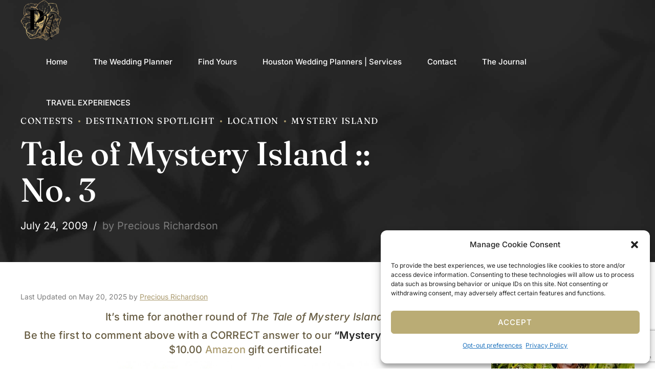

--- FILE ---
content_type: text/html; charset=UTF-8
request_url: https://preciousnuptials.com/tale-of-mystery-island-no-three/
body_size: 76766
content:
<!DOCTYPE html>
<html lang="en-US" data-bt-theme="Avala 1.1.7">
<head><script>if(navigator.userAgent.match(/MSIE|Internet Explorer/i)||navigator.userAgent.match(/Trident\/7\..*?rv:11/i)){var href=document.location.href;if(!href.match(/[?&]nowprocket/)){if(href.indexOf("?")==-1){if(href.indexOf("#")==-1){document.location.href=href+"?nowprocket=1"}else{document.location.href=href.replace("#","?nowprocket=1#")}}else{if(href.indexOf("#")==-1){document.location.href=href+"&nowprocket=1"}else{document.location.href=href.replace("#","&nowprocket=1#")}}}}</script><script>class RocketLazyLoadScripts{constructor(e){this.v="1.2.3",this.triggerEvents=e,this.userEventHandler=this._triggerListener.bind(this),this.touchStartHandler=this._onTouchStart.bind(this),this.touchMoveHandler=this._onTouchMove.bind(this),this.touchEndHandler=this._onTouchEnd.bind(this),this.clickHandler=this._onClick.bind(this),this.interceptedClicks=[],window.addEventListener("pageshow",t=>{this.persisted=t.persisted}),window.addEventListener("DOMContentLoaded",()=>{this._preconnect3rdParties()}),this.delayedScripts={normal:[],async:[],defer:[]},this.trash=[],this.allJQueries=[]}_addUserInteractionListener(t){if(document.hidden){t._triggerListener();return}this.triggerEvents.forEach(e=>window.addEventListener(e,t.userEventHandler,{passive:!0})),window.addEventListener("touchstart",t.touchStartHandler,{passive:!0}),window.addEventListener("mousedown",t.touchStartHandler),document.addEventListener("visibilitychange",t.userEventHandler)}_removeUserInteractionListener(){this.triggerEvents.forEach(t=>window.removeEventListener(t,this.userEventHandler,{passive:!0})),document.removeEventListener("visibilitychange",this.userEventHandler)}_onTouchStart(t){"HTML"!==t.target.tagName&&(window.addEventListener("touchend",this.touchEndHandler),window.addEventListener("mouseup",this.touchEndHandler),window.addEventListener("touchmove",this.touchMoveHandler,{passive:!0}),window.addEventListener("mousemove",this.touchMoveHandler),t.target.addEventListener("click",this.clickHandler),this._renameDOMAttribute(t.target,"onclick","rocket-onclick"),this._pendingClickStarted())}_onTouchMove(t){window.removeEventListener("touchend",this.touchEndHandler),window.removeEventListener("mouseup",this.touchEndHandler),window.removeEventListener("touchmove",this.touchMoveHandler,{passive:!0}),window.removeEventListener("mousemove",this.touchMoveHandler),t.target.removeEventListener("click",this.clickHandler),this._renameDOMAttribute(t.target,"rocket-onclick","onclick"),this._pendingClickFinished()}_onTouchEnd(t){window.removeEventListener("touchend",this.touchEndHandler),window.removeEventListener("mouseup",this.touchEndHandler),window.removeEventListener("touchmove",this.touchMoveHandler,{passive:!0}),window.removeEventListener("mousemove",this.touchMoveHandler)}_onClick(t){t.target.removeEventListener("click",this.clickHandler),this._renameDOMAttribute(t.target,"rocket-onclick","onclick"),this.interceptedClicks.push(t),t.preventDefault(),t.stopPropagation(),t.stopImmediatePropagation(),this._pendingClickFinished()}_replayClicks(){window.removeEventListener("touchstart",this.touchStartHandler,{passive:!0}),window.removeEventListener("mousedown",this.touchStartHandler),this.interceptedClicks.forEach(t=>{t.target.dispatchEvent(new MouseEvent("click",{view:t.view,bubbles:!0,cancelable:!0}))})}_waitForPendingClicks(){return new Promise(t=>{this._isClickPending?this._pendingClickFinished=t:t()})}_pendingClickStarted(){this._isClickPending=!0}_pendingClickFinished(){this._isClickPending=!1}_renameDOMAttribute(t,e,r){t.hasAttribute&&t.hasAttribute(e)&&(event.target.setAttribute(r,event.target.getAttribute(e)),event.target.removeAttribute(e))}_triggerListener(){this._removeUserInteractionListener(this),"loading"===document.readyState?document.addEventListener("DOMContentLoaded",this._loadEverythingNow.bind(this)):this._loadEverythingNow()}_preconnect3rdParties(){let t=[];document.querySelectorAll("script[type=rocketlazyloadscript]").forEach(e=>{if(e.hasAttribute("src")){let r=new URL(e.src).origin;r!==location.origin&&t.push({src:r,crossOrigin:e.crossOrigin||"module"===e.getAttribute("data-rocket-type")})}}),t=[...new Map(t.map(t=>[JSON.stringify(t),t])).values()],this._batchInjectResourceHints(t,"preconnect")}async _loadEverythingNow(){this.lastBreath=Date.now(),this._delayEventListeners(this),this._delayJQueryReady(this),this._handleDocumentWrite(),this._registerAllDelayedScripts(),this._preloadAllScripts(),await this._loadScriptsFromList(this.delayedScripts.normal),await this._loadScriptsFromList(this.delayedScripts.defer),await this._loadScriptsFromList(this.delayedScripts.async);try{await this._triggerDOMContentLoaded(),await this._triggerWindowLoad()}catch(t){console.error(t)}window.dispatchEvent(new Event("rocket-allScriptsLoaded")),this._waitForPendingClicks().then(()=>{this._replayClicks()}),this._emptyTrash()}_registerAllDelayedScripts(){document.querySelectorAll("script[type=rocketlazyloadscript]").forEach(t=>{t.hasAttribute("data-rocket-src")?t.hasAttribute("async")&&!1!==t.async?this.delayedScripts.async.push(t):t.hasAttribute("defer")&&!1!==t.defer||"module"===t.getAttribute("data-rocket-type")?this.delayedScripts.defer.push(t):this.delayedScripts.normal.push(t):this.delayedScripts.normal.push(t)})}async _transformScript(t){return new Promise((await this._littleBreath(),navigator.userAgent.indexOf("Firefox/")>0||""===navigator.vendor)?e=>{let r=document.createElement("script");[...t.attributes].forEach(t=>{let e=t.nodeName;"type"!==e&&("data-rocket-type"===e&&(e="type"),"data-rocket-src"===e&&(e="src"),r.setAttribute(e,t.nodeValue))}),t.text&&(r.text=t.text),r.hasAttribute("src")?(r.addEventListener("load",e),r.addEventListener("error",e)):(r.text=t.text,e());try{t.parentNode.replaceChild(r,t)}catch(i){e()}}:async e=>{function r(){t.setAttribute("data-rocket-status","failed"),e()}try{let i=t.getAttribute("data-rocket-type"),n=t.getAttribute("data-rocket-src");t.text,i?(t.type=i,t.removeAttribute("data-rocket-type")):t.removeAttribute("type"),t.addEventListener("load",function r(){t.setAttribute("data-rocket-status","executed"),e()}),t.addEventListener("error",r),n?(t.removeAttribute("data-rocket-src"),t.src=n):t.src="data:text/javascript;base64,"+window.btoa(unescape(encodeURIComponent(t.text)))}catch(s){r()}})}async _loadScriptsFromList(t){let e=t.shift();return e&&e.isConnected?(await this._transformScript(e),this._loadScriptsFromList(t)):Promise.resolve()}_preloadAllScripts(){this._batchInjectResourceHints([...this.delayedScripts.normal,...this.delayedScripts.defer,...this.delayedScripts.async],"preload")}_batchInjectResourceHints(t,e){var r=document.createDocumentFragment();t.forEach(t=>{let i=t.getAttribute&&t.getAttribute("data-rocket-src")||t.src;if(i){let n=document.createElement("link");n.href=i,n.rel=e,"preconnect"!==e&&(n.as="script"),t.getAttribute&&"module"===t.getAttribute("data-rocket-type")&&(n.crossOrigin=!0),t.crossOrigin&&(n.crossOrigin=t.crossOrigin),t.integrity&&(n.integrity=t.integrity),r.appendChild(n),this.trash.push(n)}}),document.head.appendChild(r)}_delayEventListeners(t){let e={};function r(t,r){!function t(r){!e[r]&&(e[r]={originalFunctions:{add:r.addEventListener,remove:r.removeEventListener},eventsToRewrite:[]},r.addEventListener=function(){arguments[0]=i(arguments[0]),e[r].originalFunctions.add.apply(r,arguments)},r.removeEventListener=function(){arguments[0]=i(arguments[0]),e[r].originalFunctions.remove.apply(r,arguments)});function i(t){return e[r].eventsToRewrite.indexOf(t)>=0?"rocket-"+t:t}}(t),e[t].eventsToRewrite.push(r)}function i(t,e){let r=t[e];Object.defineProperty(t,e,{get:()=>r||function(){},set(i){t["rocket"+e]=r=i}})}r(document,"DOMContentLoaded"),r(window,"DOMContentLoaded"),r(window,"load"),r(window,"pageshow"),r(document,"readystatechange"),i(document,"onreadystatechange"),i(window,"onload"),i(window,"onpageshow")}_delayJQueryReady(t){let e;function r(r){if(r&&r.fn&&!t.allJQueries.includes(r)){r.fn.ready=r.fn.init.prototype.ready=function(e){return t.domReadyFired?e.bind(document)(r):document.addEventListener("rocket-DOMContentLoaded",()=>e.bind(document)(r)),r([])};let i=r.fn.on;r.fn.on=r.fn.init.prototype.on=function(){if(this[0]===window){function t(t){return t.split(" ").map(t=>"load"===t||0===t.indexOf("load.")?"rocket-jquery-load":t).join(" ")}"string"==typeof arguments[0]||arguments[0]instanceof String?arguments[0]=t(arguments[0]):"object"==typeof arguments[0]&&Object.keys(arguments[0]).forEach(e=>{let r=arguments[0][e];delete arguments[0][e],arguments[0][t(e)]=r})}return i.apply(this,arguments),this},t.allJQueries.push(r)}e=r}r(window.jQuery),Object.defineProperty(window,"jQuery",{get:()=>e,set(t){r(t)}})}async _triggerDOMContentLoaded(){this.domReadyFired=!0,await this._littleBreath(),document.dispatchEvent(new Event("rocket-DOMContentLoaded")),await this._littleBreath(),window.dispatchEvent(new Event("rocket-DOMContentLoaded")),await this._littleBreath(),document.dispatchEvent(new Event("rocket-readystatechange")),await this._littleBreath(),document.rocketonreadystatechange&&document.rocketonreadystatechange()}async _triggerWindowLoad(){await this._littleBreath(),window.dispatchEvent(new Event("rocket-load")),await this._littleBreath(),window.rocketonload&&window.rocketonload(),await this._littleBreath(),this.allJQueries.forEach(t=>t(window).trigger("rocket-jquery-load")),await this._littleBreath();let t=new Event("rocket-pageshow");t.persisted=this.persisted,window.dispatchEvent(t),await this._littleBreath(),window.rocketonpageshow&&window.rocketonpageshow({persisted:this.persisted})}_handleDocumentWrite(){let t=new Map;document.write=document.writeln=function(e){let r=document.currentScript;r||console.error("WPRocket unable to document.write this: "+e);let i=document.createRange(),n=r.parentElement,s=t.get(r);void 0===s&&(s=r.nextSibling,t.set(r,s));let a=document.createDocumentFragment();i.setStart(a,0),a.appendChild(i.createContextualFragment(e)),n.insertBefore(a,s)}}async _littleBreath(){Date.now()-this.lastBreath>45&&(await this._requestAnimFrame(),this.lastBreath=Date.now())}async _requestAnimFrame(){return document.hidden?new Promise(t=>setTimeout(t)):new Promise(t=>requestAnimationFrame(t))}_emptyTrash(){this.trash.forEach(t=>t.remove())}}</script>

		<meta charset="UTF-8">
		<meta name="viewport" content="width=device-width, initial-scale=1, maximum-scale=1, user-scalable=yes">
		<meta name="mobile-web-app-capable" content="yes">
		<meta name="apple-mobile-web-app-capable" content="yes">
	<meta name="viewport" content="width=device-width, initial-scale=1, maximum-scale=5">		<script type="rocketlazyloadscript">
			( function() {
				const settings    = {"enabled":true,"storage_type":"local","clear_after_submit":"always","form_ids_with_save_user_journey":[8856]};
				const storageKey  = 'jet_fb_user_journey';
				const storage     = settings.storage_type === 'local' ? localStorage : sessionStorage;

				var params = new URLSearchParams( window.location.search );

				if ( params.has('jfb_clear_journey') ) {
					var status = params.get('status') ?? 'unknown',
						formId = params.get('jfb_clear_journey');

					if ( status.includes('|') ) {
						status = status.split('|')[0];
					}

					params.delete('jfb_clear_journey');

					var newSearch = params.toString();

					var newUrl = window.location.origin
								+ window.location.pathname
								+ ( newSearch ? '?' + newSearch : '' )
								+ window.location.hash;

					window.history.replaceState( null, document.title, newUrl );

					if ( ( 'success' === settings.clear_after_submit && ( 'success' === status || 'dsuccess' === status ) )
						|| 'always' === settings.clear_after_submit || 'unknown' === status )
					{
						const raw  = storage.getItem( storageKey );

						if ( ! raw ) {
							return;
						}

						let data = JSON.parse( raw );

						if ( ! Array.isArray( data ) && data.hasOwnProperty( formId ) ) {
							delete data[ formId ];
						}

						storage.setItem( storageKey, JSON.stringify( data ) );
					}
				}
			} )();
		</script>
		<meta name='robots' content='index, follow, max-image-preview:large, max-snippet:-1, max-video-preview:-1' />

	<!-- This site is optimized with the Yoast SEO Premium plugin v26.7 (Yoast SEO v26.7) - https://yoast.com/wordpress/plugins/seo/ -->
	<title>Tale of Mystery Island :: No. 3</title>
<style id="wpr-usedcss">img:is([sizes=auto i],[sizes^="auto," i]){contain-intrinsic-size:3000px 1500px}.sdm_post_title{font-size:26px;font-weight:700;margin-bottom:20px}.sdm_general_error_msg{color:red}.sdm_disabled_button{opacity:.2}img.emoji{display:inline!important;border:none!important;box-shadow:none!important;height:1em!important;width:1em!important;margin:0 .07em!important;vertical-align:-.1em!important;background:0 0!important;padding:0!important}:where(.wp-block-button__link){border-radius:9999px;box-shadow:none;padding:calc(.667em + 2px) calc(1.333em + 2px);text-decoration:none}:root :where(.wp-block-button .wp-block-button__link.is-style-outline),:root :where(.wp-block-button.is-style-outline>.wp-block-button__link){border:2px solid;padding:.667em 1.333em}:root :where(.wp-block-button .wp-block-button__link.is-style-outline:not(.has-text-color)),:root :where(.wp-block-button.is-style-outline>.wp-block-button__link:not(.has-text-color)){color:currentColor}:root :where(.wp-block-button .wp-block-button__link.is-style-outline:not(.has-background)),:root :where(.wp-block-button.is-style-outline>.wp-block-button__link:not(.has-background)){background-color:initial;background-image:none}:where(.wp-block-calendar table:not(.has-background) th){background:#ddd}:where(.wp-block-columns){margin-bottom:1.75em}:where(.wp-block-columns.has-background){padding:1.25em 2.375em}:where(.wp-block-post-comments input[type=submit]){border:none}:where(.wp-block-cover-image:not(.has-text-color)),:where(.wp-block-cover:not(.has-text-color)){color:#fff}:where(.wp-block-cover-image.is-light:not(.has-text-color)),:where(.wp-block-cover.is-light:not(.has-text-color)){color:#000}:root :where(.wp-block-cover h1:not(.has-text-color)),:root :where(.wp-block-cover h2:not(.has-text-color)),:root :where(.wp-block-cover h3:not(.has-text-color)),:root :where(.wp-block-cover h4:not(.has-text-color)),:root :where(.wp-block-cover h5:not(.has-text-color)),:root :where(.wp-block-cover h6:not(.has-text-color)),:root :where(.wp-block-cover p:not(.has-text-color)){color:inherit}:where(.wp-block-file){margin-bottom:1.5em}:where(.wp-block-file__button){border-radius:2em;display:inline-block;padding:.5em 1em}:where(.wp-block-file__button):is(a):active,:where(.wp-block-file__button):is(a):focus,:where(.wp-block-file__button):is(a):hover,:where(.wp-block-file__button):is(a):visited{box-shadow:none;color:#fff;opacity:.85;text-decoration:none}:where(.wp-block-group.wp-block-group-is-layout-constrained){position:relative}:root :where(.wp-block-image.is-style-rounded img,.wp-block-image .is-style-rounded img){border-radius:9999px}:where(.wp-block-latest-comments:not([style*=line-height] .wp-block-latest-comments__comment)){line-height:1.1}:where(.wp-block-latest-comments:not([style*=line-height] .wp-block-latest-comments__comment-excerpt p)){line-height:1.8}:root :where(.wp-block-latest-posts.is-grid){padding:0}:root :where(.wp-block-latest-posts.wp-block-latest-posts__list){padding-left:0}ul{box-sizing:border-box}:root :where(.wp-block-list.has-background){padding:1.25em 2.375em}:where(.wp-block-navigation.has-background .wp-block-navigation-item a:not(.wp-element-button)),:where(.wp-block-navigation.has-background .wp-block-navigation-submenu a:not(.wp-element-button)){padding:.5em 1em}:where(.wp-block-navigation .wp-block-navigation__submenu-container .wp-block-navigation-item a:not(.wp-element-button)),:where(.wp-block-navigation .wp-block-navigation__submenu-container .wp-block-navigation-submenu a:not(.wp-element-button)),:where(.wp-block-navigation .wp-block-navigation__submenu-container .wp-block-navigation-submenu button.wp-block-navigation-item__content),:where(.wp-block-navigation .wp-block-navigation__submenu-container .wp-block-pages-list__item button.wp-block-navigation-item__content){padding:.5em 1em}:root :where(p.has-background){padding:1.25em 2.375em}:where(p.has-text-color:not(.has-link-color)) a{color:inherit}:where(.wp-block-post-comments-form) input:not([type=submit]),:where(.wp-block-post-comments-form) textarea{border:1px solid #949494;font-family:inherit;font-size:1em}:where(.wp-block-post-comments-form) input:where(:not([type=submit]):not([type=checkbox])),:where(.wp-block-post-comments-form) textarea{padding:calc(.667em + 2px)}:where(.wp-block-post-excerpt){box-sizing:border-box;margin-bottom:var(--wp--style--block-gap);margin-top:var(--wp--style--block-gap)}:where(.wp-block-preformatted.has-background){padding:1.25em 2.375em}:where(.wp-block-search__button){border:1px solid #ccc;padding:6px 10px}:where(.wp-block-search__input){font-family:inherit;font-size:inherit;font-style:inherit;font-weight:inherit;letter-spacing:inherit;line-height:inherit;text-transform:inherit}:where(.wp-block-search__button-inside .wp-block-search__inside-wrapper){border:1px solid #949494;box-sizing:border-box;padding:4px}:where(.wp-block-search__button-inside .wp-block-search__inside-wrapper) .wp-block-search__input{border:none;border-radius:0;padding:0 4px}:where(.wp-block-search__button-inside .wp-block-search__inside-wrapper) .wp-block-search__input:focus{outline:0}:where(.wp-block-search__button-inside .wp-block-search__inside-wrapper) :where(.wp-block-search__button){padding:4px 8px}:root :where(.wp-block-separator.is-style-dots){height:auto;line-height:1;text-align:center}:root :where(.wp-block-separator.is-style-dots):before{color:currentColor;content:"···";font-family:serif;font-size:1.5em;letter-spacing:2em;padding-left:2em}:root :where(.wp-block-site-logo.is-style-rounded){border-radius:9999px}:where(.wp-block-social-links:not(.is-style-logos-only)) .wp-social-link{background-color:#f0f0f0;color:#444}:where(.wp-block-social-links:not(.is-style-logos-only)) .wp-social-link-amazon{background-color:#f90;color:#fff}:where(.wp-block-social-links:not(.is-style-logos-only)) .wp-social-link-bandcamp{background-color:#1ea0c3;color:#fff}:where(.wp-block-social-links:not(.is-style-logos-only)) .wp-social-link-behance{background-color:#0757fe;color:#fff}:where(.wp-block-social-links:not(.is-style-logos-only)) .wp-social-link-bluesky{background-color:#0a7aff;color:#fff}:where(.wp-block-social-links:not(.is-style-logos-only)) .wp-social-link-codepen{background-color:#1e1f26;color:#fff}:where(.wp-block-social-links:not(.is-style-logos-only)) .wp-social-link-deviantart{background-color:#02e49b;color:#fff}:where(.wp-block-social-links:not(.is-style-logos-only)) .wp-social-link-discord{background-color:#5865f2;color:#fff}:where(.wp-block-social-links:not(.is-style-logos-only)) .wp-social-link-dribbble{background-color:#e94c89;color:#fff}:where(.wp-block-social-links:not(.is-style-logos-only)) .wp-social-link-dropbox{background-color:#4280ff;color:#fff}:where(.wp-block-social-links:not(.is-style-logos-only)) .wp-social-link-etsy{background-color:#f45800;color:#fff}:where(.wp-block-social-links:not(.is-style-logos-only)) .wp-social-link-facebook{background-color:#0866ff;color:#fff}:where(.wp-block-social-links:not(.is-style-logos-only)) .wp-social-link-fivehundredpx{background-color:#000;color:#fff}:where(.wp-block-social-links:not(.is-style-logos-only)) .wp-social-link-flickr{background-color:#0461dd;color:#fff}:where(.wp-block-social-links:not(.is-style-logos-only)) .wp-social-link-foursquare{background-color:#e65678;color:#fff}:where(.wp-block-social-links:not(.is-style-logos-only)) .wp-social-link-github{background-color:#24292d;color:#fff}:where(.wp-block-social-links:not(.is-style-logos-only)) .wp-social-link-goodreads{background-color:#eceadd;color:#382110}:where(.wp-block-social-links:not(.is-style-logos-only)) .wp-social-link-google{background-color:#ea4434;color:#fff}:where(.wp-block-social-links:not(.is-style-logos-only)) .wp-social-link-gravatar{background-color:#1d4fc4;color:#fff}:where(.wp-block-social-links:not(.is-style-logos-only)) .wp-social-link-instagram{background-color:#f00075;color:#fff}:where(.wp-block-social-links:not(.is-style-logos-only)) .wp-social-link-lastfm{background-color:#e21b24;color:#fff}:where(.wp-block-social-links:not(.is-style-logos-only)) .wp-social-link-linkedin{background-color:#0d66c2;color:#fff}:where(.wp-block-social-links:not(.is-style-logos-only)) .wp-social-link-mastodon{background-color:#3288d4;color:#fff}:where(.wp-block-social-links:not(.is-style-logos-only)) .wp-social-link-medium{background-color:#000;color:#fff}:where(.wp-block-social-links:not(.is-style-logos-only)) .wp-social-link-meetup{background-color:#f6405f;color:#fff}:where(.wp-block-social-links:not(.is-style-logos-only)) .wp-social-link-patreon{background-color:#000;color:#fff}:where(.wp-block-social-links:not(.is-style-logos-only)) .wp-social-link-pinterest{background-color:#e60122;color:#fff}:where(.wp-block-social-links:not(.is-style-logos-only)) .wp-social-link-pocket{background-color:#ef4155;color:#fff}:where(.wp-block-social-links:not(.is-style-logos-only)) .wp-social-link-reddit{background-color:#ff4500;color:#fff}:where(.wp-block-social-links:not(.is-style-logos-only)) .wp-social-link-skype{background-color:#0478d7;color:#fff}:where(.wp-block-social-links:not(.is-style-logos-only)) .wp-social-link-snapchat{background-color:#fefc00;color:#fff;stroke:#000}:where(.wp-block-social-links:not(.is-style-logos-only)) .wp-social-link-soundcloud{background-color:#ff5600;color:#fff}:where(.wp-block-social-links:not(.is-style-logos-only)) .wp-social-link-spotify{background-color:#1bd760;color:#fff}:where(.wp-block-social-links:not(.is-style-logos-only)) .wp-social-link-telegram{background-color:#2aabee;color:#fff}:where(.wp-block-social-links:not(.is-style-logos-only)) .wp-social-link-threads{background-color:#000;color:#fff}:where(.wp-block-social-links:not(.is-style-logos-only)) .wp-social-link-tiktok{background-color:#000;color:#fff}:where(.wp-block-social-links:not(.is-style-logos-only)) .wp-social-link-tumblr{background-color:#011835;color:#fff}:where(.wp-block-social-links:not(.is-style-logos-only)) .wp-social-link-twitch{background-color:#6440a4;color:#fff}:where(.wp-block-social-links:not(.is-style-logos-only)) .wp-social-link-twitter{background-color:#1da1f2;color:#fff}:where(.wp-block-social-links:not(.is-style-logos-only)) .wp-social-link-vimeo{background-color:#1eb7ea;color:#fff}:where(.wp-block-social-links:not(.is-style-logos-only)) .wp-social-link-vk{background-color:#4680c2;color:#fff}:where(.wp-block-social-links:not(.is-style-logos-only)) .wp-social-link-wordpress{background-color:#3499cd;color:#fff}:where(.wp-block-social-links:not(.is-style-logos-only)) .wp-social-link-whatsapp{background-color:#25d366;color:#fff}:where(.wp-block-social-links:not(.is-style-logos-only)) .wp-social-link-x{background-color:#000;color:#fff}:where(.wp-block-social-links:not(.is-style-logos-only)) .wp-social-link-yelp{background-color:#d32422;color:#fff}:where(.wp-block-social-links:not(.is-style-logos-only)) .wp-social-link-youtube{background-color:red;color:#fff}:where(.wp-block-social-links.is-style-logos-only) .wp-social-link{background:0 0}:where(.wp-block-social-links.is-style-logos-only) .wp-social-link svg{height:1.25em;width:1.25em}:where(.wp-block-social-links.is-style-logos-only) .wp-social-link-amazon{color:#f90}:where(.wp-block-social-links.is-style-logos-only) .wp-social-link-bandcamp{color:#1ea0c3}:where(.wp-block-social-links.is-style-logos-only) .wp-social-link-behance{color:#0757fe}:where(.wp-block-social-links.is-style-logos-only) .wp-social-link-bluesky{color:#0a7aff}:where(.wp-block-social-links.is-style-logos-only) .wp-social-link-codepen{color:#1e1f26}:where(.wp-block-social-links.is-style-logos-only) .wp-social-link-deviantart{color:#02e49b}:where(.wp-block-social-links.is-style-logos-only) .wp-social-link-discord{color:#5865f2}:where(.wp-block-social-links.is-style-logos-only) .wp-social-link-dribbble{color:#e94c89}:where(.wp-block-social-links.is-style-logos-only) .wp-social-link-dropbox{color:#4280ff}:where(.wp-block-social-links.is-style-logos-only) .wp-social-link-etsy{color:#f45800}:where(.wp-block-social-links.is-style-logos-only) .wp-social-link-facebook{color:#0866ff}:where(.wp-block-social-links.is-style-logos-only) .wp-social-link-fivehundredpx{color:#000}:where(.wp-block-social-links.is-style-logos-only) .wp-social-link-flickr{color:#0461dd}:where(.wp-block-social-links.is-style-logos-only) .wp-social-link-foursquare{color:#e65678}:where(.wp-block-social-links.is-style-logos-only) .wp-social-link-github{color:#24292d}:where(.wp-block-social-links.is-style-logos-only) .wp-social-link-goodreads{color:#382110}:where(.wp-block-social-links.is-style-logos-only) .wp-social-link-google{color:#ea4434}:where(.wp-block-social-links.is-style-logos-only) .wp-social-link-gravatar{color:#1d4fc4}:where(.wp-block-social-links.is-style-logos-only) .wp-social-link-instagram{color:#f00075}:where(.wp-block-social-links.is-style-logos-only) .wp-social-link-lastfm{color:#e21b24}:where(.wp-block-social-links.is-style-logos-only) .wp-social-link-linkedin{color:#0d66c2}:where(.wp-block-social-links.is-style-logos-only) .wp-social-link-mastodon{color:#3288d4}:where(.wp-block-social-links.is-style-logos-only) .wp-social-link-medium{color:#000}:where(.wp-block-social-links.is-style-logos-only) .wp-social-link-meetup{color:#f6405f}:where(.wp-block-social-links.is-style-logos-only) .wp-social-link-patreon{color:#000}:where(.wp-block-social-links.is-style-logos-only) .wp-social-link-pinterest{color:#e60122}:where(.wp-block-social-links.is-style-logos-only) .wp-social-link-pocket{color:#ef4155}:where(.wp-block-social-links.is-style-logos-only) .wp-social-link-reddit{color:#ff4500}:where(.wp-block-social-links.is-style-logos-only) .wp-social-link-skype{color:#0478d7}:where(.wp-block-social-links.is-style-logos-only) .wp-social-link-snapchat{color:#fff;stroke:#000}:where(.wp-block-social-links.is-style-logos-only) .wp-social-link-soundcloud{color:#ff5600}:where(.wp-block-social-links.is-style-logos-only) .wp-social-link-spotify{color:#1bd760}:where(.wp-block-social-links.is-style-logos-only) .wp-social-link-telegram{color:#2aabee}:where(.wp-block-social-links.is-style-logos-only) .wp-social-link-threads{color:#000}:where(.wp-block-social-links.is-style-logos-only) .wp-social-link-tiktok{color:#000}:where(.wp-block-social-links.is-style-logos-only) .wp-social-link-tumblr{color:#011835}:where(.wp-block-social-links.is-style-logos-only) .wp-social-link-twitch{color:#6440a4}:where(.wp-block-social-links.is-style-logos-only) .wp-social-link-twitter{color:#1da1f2}:where(.wp-block-social-links.is-style-logos-only) .wp-social-link-vimeo{color:#1eb7ea}:where(.wp-block-social-links.is-style-logos-only) .wp-social-link-vk{color:#4680c2}:where(.wp-block-social-links.is-style-logos-only) .wp-social-link-whatsapp{color:#25d366}:where(.wp-block-social-links.is-style-logos-only) .wp-social-link-wordpress{color:#3499cd}:where(.wp-block-social-links.is-style-logos-only) .wp-social-link-x{color:#000}:where(.wp-block-social-links.is-style-logos-only) .wp-social-link-yelp{color:#d32422}:where(.wp-block-social-links.is-style-logos-only) .wp-social-link-youtube{color:red}:root :where(.wp-block-social-links .wp-social-link a){padding:.25em}:root :where(.wp-block-social-links.is-style-logos-only .wp-social-link a){padding:0}:root :where(.wp-block-social-links.is-style-pill-shape .wp-social-link a){padding-left:.6666666667em;padding-right:.6666666667em}:root :where(.wp-block-tag-cloud.is-style-outline){display:flex;flex-wrap:wrap;gap:1ch}:root :where(.wp-block-tag-cloud.is-style-outline a){border:1px solid;font-size:unset!important;margin-right:0;padding:1ch 2ch;text-decoration:none!important}:root :where(.wp-block-table-of-contents){box-sizing:border-box}:where(.wp-block-term-description){box-sizing:border-box;margin-bottom:var(--wp--style--block-gap);margin-top:var(--wp--style--block-gap)}:where(pre.wp-block-verse){font-family:inherit}:root{--wp--preset--font-size--normal:16px;--wp--preset--font-size--huge:42px}.aligncenter{clear:both}.screen-reader-text{border:0;clip-path:inset(50%);height:1px;margin:-1px;overflow:hidden;padding:0;position:absolute;width:1px;word-wrap:normal!important}.screen-reader-text:focus{background-color:#ddd;clip-path:none;color:#444;display:block;font-size:1em;height:auto;left:5px;line-height:normal;padding:15px 23px 14px;text-decoration:none;top:5px;width:auto;z-index:100000}html :where(.has-border-color){border-style:solid}html :where([style*=border-top-color]){border-top-style:solid}html :where([style*=border-right-color]){border-right-style:solid}html :where([style*=border-bottom-color]){border-bottom-style:solid}html :where([style*=border-left-color]){border-left-style:solid}html :where([style*=border-width]){border-style:solid}html :where([style*=border-top-width]){border-top-style:solid}html :where([style*=border-right-width]){border-right-style:solid}html :where([style*=border-bottom-width]){border-bottom-style:solid}html :where([style*=border-left-width]){border-left-style:solid}html :where(img[class*=wp-image-]){height:auto;max-width:100%}:where(figure){margin:0 0 1em}html :where(.is-position-sticky){--wp-admin--admin-bar--position-offset:var(--wp-admin--admin-bar--height,0px)}:root{--wp--preset--aspect-ratio--square:1;--wp--preset--aspect-ratio--4-3:4/3;--wp--preset--aspect-ratio--3-4:3/4;--wp--preset--aspect-ratio--3-2:3/2;--wp--preset--aspect-ratio--2-3:2/3;--wp--preset--aspect-ratio--16-9:16/9;--wp--preset--aspect-ratio--9-16:9/16;--wp--preset--color--black:#000000;--wp--preset--color--cyan-bluish-gray:#abb8c3;--wp--preset--color--white:#ffffff;--wp--preset--color--pale-pink:#f78da7;--wp--preset--color--vivid-red:#cf2e2e;--wp--preset--color--luminous-vivid-orange:#ff6900;--wp--preset--color--luminous-vivid-amber:#fcb900;--wp--preset--color--light-green-cyan:#7bdcb5;--wp--preset--color--vivid-green-cyan:#00d084;--wp--preset--color--pale-cyan-blue:#8ed1fc;--wp--preset--color--vivid-cyan-blue:#0693e3;--wp--preset--color--vivid-purple:#9b51e0;--wp--preset--gradient--vivid-cyan-blue-to-vivid-purple:linear-gradient(135deg,rgba(6, 147, 227, 1) 0%,rgb(155, 81, 224) 100%);--wp--preset--gradient--light-green-cyan-to-vivid-green-cyan:linear-gradient(135deg,rgb(122, 220, 180) 0%,rgb(0, 208, 130) 100%);--wp--preset--gradient--luminous-vivid-amber-to-luminous-vivid-orange:linear-gradient(135deg,rgba(252, 185, 0, 1) 0%,rgba(255, 105, 0, 1) 100%);--wp--preset--gradient--luminous-vivid-orange-to-vivid-red:linear-gradient(135deg,rgba(255, 105, 0, 1) 0%,rgb(207, 46, 46) 100%);--wp--preset--gradient--very-light-gray-to-cyan-bluish-gray:linear-gradient(135deg,rgb(238, 238, 238) 0%,rgb(169, 184, 195) 100%);--wp--preset--gradient--cool-to-warm-spectrum:linear-gradient(135deg,rgb(74, 234, 220) 0%,rgb(151, 120, 209) 20%,rgb(207, 42, 186) 40%,rgb(238, 44, 130) 60%,rgb(251, 105, 98) 80%,rgb(254, 248, 76) 100%);--wp--preset--gradient--blush-light-purple:linear-gradient(135deg,rgb(255, 206, 236) 0%,rgb(152, 150, 240) 100%);--wp--preset--gradient--blush-bordeaux:linear-gradient(135deg,rgb(254, 205, 165) 0%,rgb(254, 45, 45) 50%,rgb(107, 0, 62) 100%);--wp--preset--gradient--luminous-dusk:linear-gradient(135deg,rgb(255, 203, 112) 0%,rgb(199, 81, 192) 50%,rgb(65, 88, 208) 100%);--wp--preset--gradient--pale-ocean:linear-gradient(135deg,rgb(255, 245, 203) 0%,rgb(182, 227, 212) 50%,rgb(51, 167, 181) 100%);--wp--preset--gradient--electric-grass:linear-gradient(135deg,rgb(202, 248, 128) 0%,rgb(113, 206, 126) 100%);--wp--preset--gradient--midnight:linear-gradient(135deg,rgb(2, 3, 129) 0%,rgb(40, 116, 252) 100%);--wp--preset--font-size--small:13px;--wp--preset--font-size--medium:20px;--wp--preset--font-size--large:36px;--wp--preset--font-size--x-large:42px;--wp--preset--spacing--20:0.44rem;--wp--preset--spacing--30:0.67rem;--wp--preset--spacing--40:1rem;--wp--preset--spacing--50:1.5rem;--wp--preset--spacing--60:2.25rem;--wp--preset--spacing--70:3.38rem;--wp--preset--spacing--80:5.06rem;--wp--preset--shadow--natural:6px 6px 9px rgba(0, 0, 0, .2);--wp--preset--shadow--deep:12px 12px 50px rgba(0, 0, 0, .4);--wp--preset--shadow--sharp:6px 6px 0px rgba(0, 0, 0, .2);--wp--preset--shadow--outlined:6px 6px 0px -3px rgba(255, 255, 255, 1),6px 6px rgba(0, 0, 0, 1);--wp--preset--shadow--crisp:6px 6px 0px rgba(0, 0, 0, 1)}:where(.is-layout-flex){gap:.5em}:where(.is-layout-grid){gap:.5em}:where(.wp-block-post-template.is-layout-flex){gap:1.25em}:where(.wp-block-post-template.is-layout-grid){gap:1.25em}:where(.wp-block-columns.is-layout-flex){gap:2em}:where(.wp-block-columns.is-layout-grid){gap:2em}:root :where(.wp-block-pullquote){font-size:1.5em;line-height:1.6}html{--wp-admin--admin-bar--height:32px;scroll-padding-top:var(--wp-admin--admin-bar--height)}#wpadminbar *{height:auto;width:auto;margin:0;padding:0;position:static;text-shadow:none;text-transform:none;letter-spacing:normal;font-size:13px;font-weight:400;font-family:-apple-system,BlinkMacSystemFont,"Segoe UI",Roboto,Oxygen-Sans,Ubuntu,Cantarell,"Helvetica Neue",sans-serif;font-style:normal;line-height:2.46153846;border-radius:0;box-sizing:content-box;transition:none;-webkit-font-smoothing:subpixel-antialiased;-moz-osx-font-smoothing:auto}.rtl #wpadminbar *{font-family:Tahoma,sans-serif}html:lang(he-il) .rtl #wpadminbar *{font-family:Arial,sans-serif}#wpadminbar ul li:after,#wpadminbar ul li:before{content:normal}#wpadminbar a,#wpadminbar a img,#wpadminbar a img:hover,#wpadminbar a:hover{border:none;text-decoration:none;background:0 0;box-shadow:none}#wpadminbar a:active,#wpadminbar a:focus,#wpadminbar div,#wpadminbar input[type=email],#wpadminbar input[type=number],#wpadminbar input[type=text],#wpadminbar input[type=url],#wpadminbar select,#wpadminbar textarea{box-shadow:none}#wpadminbar a:focus{outline-offset:-1px}#wpadminbar{direction:ltr;color:#c3c4c7;font-size:13px;font-weight:400;font-family:-apple-system,BlinkMacSystemFont,"Segoe UI",Roboto,Oxygen-Sans,Ubuntu,Cantarell,"Helvetica Neue",sans-serif;line-height:2.46153846;height:32px;position:fixed;top:0;left:0;width:100%;min-width:600px;z-index:99999;background:#1d2327;outline:transparent solid 1px}#wpadminbar ul,#wpadminbar ul li{background:0 0;clear:none;list-style:none;margin:0;padding:0;position:relative;text-indent:0;z-index:99999}#wpadminbar li{float:left}#wpadminbar ul li:last-child{box-shadow:none}#wpadminbar .screen-reader-text,#wpadminbar .screen-reader-text span{border:0;clip-path:inset(50%);height:1px;margin:-1px;overflow:hidden;padding:0;position:absolute;width:1px;word-wrap:normal!important}@media screen and (max-width:782px){html{--wp-admin--admin-bar--height:46px}html #wpadminbar{height:46px;min-width:240px}#wpadminbar *{font-size:14px;font-weight:400;font-family:-apple-system,BlinkMacSystemFont,"Segoe UI",Roboto,Oxygen-Sans,Ubuntu,Cantarell,"Helvetica Neue",sans-serif;line-height:2.28571428}#wpadminbar li.hover ul li,#wpadminbar li:hover ul li,#wpadminbar li:hover ul li:hover ul li{display:list-item}}@font-face{font-display:swap;font-family:Icon7Stroke;src:url(https://preciousnuptials.com/wp-content/plugins/bold-page-builder/fonts/Pe-icon-7-stroke.eot?d7yf1v);src:url(https://preciousnuptials.com/wp-content/plugins/bold-page-builder/fonts/Pe-icon-7-stroke.eot?#iefixd7yf1v) format('embedded-opentype'),url(https://preciousnuptials.com/wp-content/plugins/bold-page-builder/fonts/Pe-icon-7-stroke.woff?d7yf1v) format('woff'),url(https://preciousnuptials.com/wp-content/plugins/bold-page-builder/fonts/Pe-icon-7-stroke.ttf?d7yf1v) format('truetype'),url(https://preciousnuptials.com/wp-content/plugins/bold-page-builder/fonts/Pe-icon-7-stroke.svg?d7yf1v#Pe-icon-7-stroke) format('svg');font-weight:400;font-style:normal}@font-face{font-display:swap;font-family:FontAwesome;src:url(https://preciousnuptials.com/wp-content/plugins/bold-page-builder/fonts/fontawesome-webfont.eot?v=4.6.3);src:url(https://preciousnuptials.com/wp-content/plugins/bold-page-builder/fonts/fontawesome-webfont.eot?#iefix&v=4.6.3) format('embedded-opentype'),url(https://preciousnuptials.com/wp-content/plugins/bold-page-builder/fonts/fontawesome-webfont.woff2?v=4.6.3) format('woff2'),url(https://preciousnuptials.com/wp-content/plugins/bold-page-builder/fonts/fontawesome-webfont.woff?v=4.6.3) format('woff'),url(https://preciousnuptials.com/wp-content/plugins/bold-page-builder/fonts/fontawesome-webfont.ttf?v=4.6.3) format('truetype'),url(https://preciousnuptials.com/wp-content/plugins/bold-page-builder/fonts/fontawesome-webfont.svg?v=4.6.3#fontawesomeregular) format('svg');font-weight:400;font-style:normal}@font-face{font-display:swap;font-family:FontAwesome5Brands;src:url(https://preciousnuptials.com/wp-content/plugins/bold-page-builder/fonts/FontAwesome5Brands.ttf?v=1.0.0);src:url(https://preciousnuptials.com/wp-content/plugins/bold-page-builder/fonts/FontAwesome5Brands.ttf?v=1.0.0) format('truetype'),url(https://preciousnuptials.com/wp-content/plugins/bold-page-builder/fonts/FontAwesome5Brands.woff2?v=1.0.0) format('woff2');font-weight:400;font-style:normal}[data-ico-fa]:before{font-family:FontAwesome;content:attr(data-ico-fa)}.bt_bb_row_holder,.bt_bb_row_inner_holder{display:flex;flex-flow:row wrap;justify-content:space-between;align-content:stretch;align-content:flex-start}.bt_bb_row_holder .bt_bb_column,.bt_bb_row_inner_holder .bt_bb_column{flex:1 1 0%;max-width:100%}.bt_bb_column[data-width="12"],.bt_bb_column_inner[data-width="12"]{flex-basis:100%;max-width:100%}.bt_bb_column[data-width="10"],.bt_bb_column_inner[data-width="10"]{flex-basis:83.333333%;max-width:83.333333%}.bt_bb_column[data-width="6"],.bt_bb_column_inner[data-width="6"]{flex-basis:50%;max-width:50%}.bt_bb_column[data-width="4"],.bt_bb_column_inner[data-width="4"]{flex-basis:33.333333%;max-width:33.333333%}.bt_bb_column[data-width="3"],.bt_bb_column_inner[data-width="3"]{flex-basis:25%;max-width:25%}.bt_bb_column[data-width="2"],.bt_bb_column_inner[data-width="2"]{flex-basis:16.666666%;max-width:16.666666%}.bt_bb_column[data-width="1"],.bt_bb_column_inner[data-width="1"]{flex-basis:8.333333%;max-width:8.333333%}@media (max-width:992px){.bt_bb_column[data-width="10"],.bt_bb_column[data-width="12"],.bt_bb_column[data-width="4"],.bt_bb_column[data-width="6"],.bt_bb_column_inner[data-width="10"],.bt_bb_column_inner[data-width="12"],.bt_bb_column_inner[data-width="4"],.bt_bb_column_inner[data-width="6"]{flex-basis:100%;max-width:100%}.bt_bb_column[data-width="3"],.bt_bb_column_inner[data-width="3"]{flex-basis:50%;max-width:50%}.bt_bb_column[data-width="2"],.bt_bb_column_inner[data-width="2"]{flex-basis:33.333333%;max-width:33.333333%}}@media (max-width:480px){.bt_bb_column[data-width="2"],.bt_bb_column[data-width="3"],.bt_bb_column_inner[data-width="2"],.bt_bb_column_inner[data-width="3"]{flex-basis:50%;max-width:50%}}@media (max-width:370px){.bt_bb_column[data-width="2"],.bt_bb_column[data-width="3"],.bt_bb_column_inner[data-width="2"],.bt_bb_column_inner[data-width="3"]{flex-basis:100%;max-width:100%}}@media (min-width:1401px){.bt_bb_column.col-xxl-12,.bt_bb_column_inner.col-xxl-12{flex-basis:100%;max-width:100%}.bt_bb_column.col-xxl-6,.bt_bb_column_inner.col-xxl-6{flex-basis:50%;max-width:50%}.bt_bb_column.col-xxl-4,.bt_bb_column_inner.col-xxl-4{flex-basis:33.333333%;max-width:33.333333%}.bt_bb_hidden_lg:not([data-bb-version]){display:none!important}}@media (min-width:1201px) and (max-width:1400px){.bt_bb_column.col-xl-12,.bt_bb_column_inner.col-xl-12{flex-basis:100%;max-width:100%}.bt_bb_column.col-xl-6,.bt_bb_column_inner.col-xl-6{flex-basis:50%;max-width:50%}.bt_bb_column.col-xl-4,.bt_bb_column_inner.col-xl-4{flex-basis:33.333333%;max-width:33.333333%}.bt_bb_hidden_lg{display:none!important}}@media (min-width:993px) and (max-width:1200px){.bt_bb_column.col-lg-12,.bt_bb_column_inner.col-lg-12{flex-basis:100%;max-width:100%}.bt_bb_hidden_md{display:none!important}}@media (min-width:768px) and (max-width:992px){.bt_bb_column.col-md-12,.bt_bb_column_inner.col-md-12{flex-basis:100%;max-width:100%}}@media (min-width:481px) and (max-width:768px){.bt_bb_column.col-sm-12,.bt_bb_column_inner.col-sm-12{flex-basis:100%;max-width:100%}.bt_bb_hidden_ms{display:none!important}}@media (max-width:480px){.bt_bb_column.col-xs-12,.bt_bb_column_inner.col-xs-12{flex-basis:100%;max-width:100%}.bt_bb_hidden_xs{display:none!important}}@media (min-width:769px) and (max-width:992px){.bt_bb_hidden_sm{display:none!important}}.bt_bb_section{position:relative;background-size:cover;background-position:center;background-repeat:no-repeat;color:var(--section-primary-color);background-color:var(--section-secondary-color)}.bt_bb_section>.bt_bb_port{display:flex;flex-flow:row nowrap;justify-content:center;align-items:center}.bt_bb_section>.bt_bb_port .rtl{flex-flow:row-reverse nowrap}.bt_bb_section>.bt_bb_port .bt_bb_cell{position:relative}.bt_bb_section.bt_bb_vertical_align_top>.bt_bb_port{align-items:flex-start}.bt_bb_section[class*=bt_bb_background_overlay]:before{content:' ';pointer-events:none;position:absolute;top:0;left:0;bottom:0;right:0;z-index:1}html[data-bt_bb_screen_resolution=xl].bt_bb_backgroud_fixed_supported .bt_bb_parallax{background-size:cover;background-position:center center;background-repeat:no-repeat}html[data-bt_bb_screen_resolution=xl].bt_bb_backgroud_fixed_supported .bt_bb_parallax.bt_bb_background_image_holder{transform-origin:center center}.bt_bb_row{color:var(--row-primary-color);background-color:var(--row-secondary-color);--column-gap:20px;--column-delta:.01px;--row-width:1200px}.bt_bb_row_holder{height:auto;margin:0 -20px}.bt_bb_row_holder .bt_bb_column{--column-width:12;box-sizing:border-box;display:flex;flex-flow:column nowrap;padding-left:20px;padding-right:20px;color:var(--column-primary-color);background-color:var(--column-secondary-color)}.bt_bb_row_holder .bt_bb_column.bt_bb_vertical_align_top{justify-content:flex-start}.bt_bb_row_holder .bt_bb_column.bt_bb_vertical_align_middle{justify-content:center}.bt_bb_row_holder .bt_bb_column[style*=background-image]{background-size:cover;background-position:center;background-repeat:no-repeat}.bt_bb_row_holder .bt_bb_column .bt_bb_column_content{width:100%}.bt_bb_row_holder .bt_bb_column .bt_bb_column_content[style*=background-image]{background-size:cover;background-position:center;background-repeat:no-repeat}.bt_bb_row_holder .bt_bb_column .bt_bb_column_content{color:var(--column-inner-primary-color);background-color:var(--column-inner-secondary-color)}.bt_bb_row_inner_holder{height:auto;margin:0 -20px}.bt_bb_row_inner_holder .bt_bb_column_inner{display:flex;flex-flow:column nowrap;padding-left:20px;padding-right:20px;color:var(--inner-column-primary-color);background-color:var(--inner-column-secondary-color)}.bt_bb_row_inner_holder .bt_bb_column_inner.bt_bb_vertical_align_top{justify-content:flex-start}.bt_bb_row_inner_holder .bt_bb_column_inner.bt_bb_vertical_align_middle{justify-content:center}.bt_bb_row_inner_holder .bt_bb_column_inner[style*=background-image]{background-size:cover;background-position:center;background-repeat:no-repeat}.bt_bb_row_inner_holder .bt_bb_column_inner .bt_bb_column_inner_content{width:100%}.bt_bb_row_inner_holder .bt_bb_column_inner .bt_bb_column_inner_content[style*=background-image]{background-size:cover;background-position:center;background-repeat:no-repeat}.bt_bb_row_inner_holder .bt_bb_column_inner .bt_bb_column_inner_content{color:var(--inner-column-inner-primary-color);background-color:var(--inner-column-inner-secondary-color)}.bt_bb_align_center .bt_bb_align_left .bt_bb_column,.bt_bb_align_center .bt_bb_align_left .bt_bb_column_inner,.bt_bb_align_center .bt_bb_align_left.bt_bb_column,.bt_bb_align_center .bt_bb_align_left.bt_bb_column_inner,.bt_bb_align_left .bt_bb_column,.bt_bb_align_left .bt_bb_column_inner,.bt_bb_align_left.bt_bb_column,.bt_bb_align_left.bt_bb_column_inner{text-align:left}.bt_bb_align_center .bt_bb_column,.bt_bb_align_center .bt_bb_column_inner,.bt_bb_align_center.bt_bb_column,.bt_bb_align_center.bt_bb_column_inner,.bt_bb_align_left .bt_bb_align_center .bt_bb_column,.bt_bb_align_left .bt_bb_align_center .bt_bb_column_inner,.bt_bb_align_left .bt_bb_align_center.bt_bb_column,.bt_bb_align_left .bt_bb_align_center.bt_bb_column_inner{text-align:center}.bt_bb_cell{width:100%;flex:0 1 100%}.bt_bb_layout_boxed_1200 .bt_bb_cell{flex-basis:1200px;width:1200px;max-width:calc(100% - 40px)}.bt_bb_icon{display:inline-block;justify-content:center;line-height:1;padding-right:.5em;max-width:100%}.bt_bb_align_center .bt_bb_icon,.bt_bb_align_center.bt_bb_icon,.bt_bb_align_left .bt_bb_align_center .bt_bb_icon,.bt_bb_align_left .bt_bb_align_center.bt_bb_icon{float:none;margin:0 auto;padding:0 .25em;display:inline-flex;justify-content:center}.bt_bb_align_center .bt_bb_icon.bt_bb_style_borderless.bt_bb_size_large,.bt_bb_align_center.bt_bb_icon.bt_bb_style_borderless.bt_bb_size_large,.bt_bb_align_left .bt_bb_align_center .bt_bb_icon.bt_bb_style_borderless.bt_bb_size_large,.bt_bb_align_left .bt_bb_align_center.bt_bb_icon.bt_bb_style_borderless.bt_bb_size_large{padding:0 1em}.bt_bb_column.bt_bb_align_center .bt_bb_align_center.bt_bb_icon,.bt_bb_column.bt_bb_align_center .bt_bb_align_inherit.bt_bb_icon,.bt_bb_column_inner.bt_bb_align_center .bt_bb_align_center.bt_bb_icon,.bt_bb_column_inner.bt_bb_align_center .bt_bb_align_inherit.bt_bb_icon{clear:none;display:inline-flex}.bt_bb_align_center .bt_bb_align_left .bt_bb_icon,.bt_bb_align_center .bt_bb_align_left.bt_bb_icon,.bt_bb_align_left .bt_bb_icon,.bt_bb_align_left.bt_bb_icon{float:left;margin:0;padding-right:.5em;padding-left:0}.bt_bb_align_center .bt_bb_align_left .bt_bb_icon.bt_bb_style_borderless.bt_bb_size_large,.bt_bb_align_center .bt_bb_align_left.bt_bb_icon.bt_bb_style_borderless.bt_bb_size_large,.bt_bb_align_left .bt_bb_icon.bt_bb_style_borderless.bt_bb_size_large,.bt_bb_align_left.bt_bb_icon.bt_bb_style_borderless.bt_bb_size_large{padding-right:1em;padding-left:0}.bt_bb_icon .bt_bb_icon_holder{text-decoration:none!important;box-shadow:none!important;display:flex;flex-flow:row nowrap;justify-content:flex-start;align-items:center;align-content:center;line-height:inherit;font-weight:400}.bt_bb_icon .bt_bb_icon_holder:before{display:flex;order:1;line-height:normal;flex-flow:column nowrap;align-content:center;align-items:center;justify-content:center;transition:all 280ms ease}.bt_bb_size_xsmall.bt_bb_icon .bt_bb_icon_holder:before{font-size:.9em;width:1.8em;height:1.8em}.bt_bb_size_large.bt_bb_icon .bt_bb_icon_holder:before{font-size:3em;width:2em;height:2em}.bt_bb_size_large.bt_bb_style_borderless.bt_bb_icon .bt_bb_icon_holder:before,.bt_bb_size_xsmall.bt_bb_style_borderless.bt_bb_icon .bt_bb_icon_holder:before{width:auto;height:auto}.bt_bb_icon .bt_bb_icon_holder span{line-height:1.1;order:2;padding-left:.5em}.rtl .bt_bb_icon .bt_bb_icon_holder span{float:right;padding-left:0;padding-right:.5em}.bt_bb_icon .bt_bb_icon_holder:hover{text-decoration:none}.bt_bb_icon.bt_bb_shape_circle .bt_bb_icon_holder:before{border-radius:50%}.bt_bb_icon.bt_bb_style_borderless .bt_bb_icon_holder:before{color:var(--primary-color)}.bt_bb_icon.bt_bb_style_borderless:hover a.bt_bb_icon_holder:before{color:var(--secondary-color)}html .bt_bb_wrapper .bt_bb_separator:where([style*=border-width]){border-top-style:inherit;border-left-style:inherit;border-right-style:inherit}.bt_bb_separator{line-height:0;display:block;clear:both}.bt_bb_separator:after,.bt_bb_separator:before{content:' ';display:table;width:100%;clear:both;border-width:inherit}.bt_bb_separator:before{top:0;bottom:0}.bt_bb_separator.bt_bb_border_style_solid{border-bottom:1px solid #ccc}.bt_bb_headline{color:var(--primary-color)}.bt_bb_align_center .bt_bb_align_left .bt_bb_headline,.bt_bb_align_center .bt_bb_align_left.bt_bb_headline,.bt_bb_align_left .bt_bb_headline,.bt_bb_align_left.bt_bb_headline{text-align:left}.bt_bb_align_center .bt_bb_headline,.bt_bb_align_center.bt_bb_headline,.bt_bb_align_left .bt_bb_align_center .bt_bb_headline,.bt_bb_align_left .bt_bb_align_center.bt_bb_headline{text-align:center}.bt_bb_headline h1,.bt_bb_headline h4,.bt_bb_headline h5,.bt_bb_headline p.bt_bb_headline_tag,.bt_bb_headline span.bt_bb_headline_tag{display:block;margin-bottom:0;margin-top:0;padding:0;overflow-wrap:inherit}.bt_bb_size_large.bt_bb_headline h1,.bt_bb_size_large.bt_bb_headline h4,.bt_bb_size_large.bt_bb_headline h5,.bt_bb_size_large.bt_bb_headline p.bt_bb_headline_tag,.bt_bb_size_large.bt_bb_headline span.bt_bb_headline_tag{font-size:3rem}.bt_bb_headline .bt_bb_headline_content{display:block;color:inherit}.bt_bb_headline .bt_bb_headline_content a{color:inherit;box-shadow:none}.bt_bb_headline .bt_bb_headline_content span{display:block}.bt_bb_headline .bt_bb_headline_content span:after,.bt_bb_headline .bt_bb_headline_content span:before{clear:both;content:' ';line-height:0;display:table;width:100%}.bt_bb_headline .bt_bb_headline_superheadline{font-weight:400;display:block;margin-bottom:1em;font-size:.5em}.bt_bb_headline_superheadline_outside .bt_bb_headline .bt_bb_headline_superheadline,.bt_bb_superheadline_outside.bt_bb_headline .bt_bb_headline_superheadline{font-size:1rem}.bt_bb_headline:after{clear:both;content:' ';display:table;width:100%}.bt_bb_headline .bt_bb_headline_subheadline{clear:both}.bt_bb_headline .bt_bb_headline_superheadline{color:var(--secondary-color)}.bt_bb_text p:last-child{margin-bottom:0;padding-bottom:0}.bt_bb_image{display:block;overflow:hidden}.bt_bb_image>a,.bt_bb_image>span{display:block;line-height:0;box-shadow:none!important}.bt_bb_image img{display:block;margin:0;line-height:0;max-width:100%;height:auto}.bt_bb_image figure{margin:0}.bt_bb_image img[src$=svg]{width:100%}.bt_bb_image.bt_bb_shape_square{border-radius:0}.bt_bb_image.bt_bb_shape_square img{border-radius:0}.bt_bb_align_center .bt_bb_align_left .bt_bb_image,.bt_bb_align_center .bt_bb_align_left.bt_bb_image,.bt_bb_align_left .bt_bb_image,.bt_bb_align_left.bt_bb_image{float:left}.bt_bb_align_center .bt_bb_align_left .bt_bb_image+.bt_bb_image,.bt_bb_align_center .bt_bb_align_left.bt_bb_image+.bt_bb_image,.bt_bb_align_left .bt_bb_image+.bt_bb_image,.bt_bb_align_left.bt_bb_image+.bt_bb_image{margin-left:1em}.bt_bb_align_center .bt_bb_align_left .bt_bb_image+.bt_bb_image.bt_bb_align_center,.bt_bb_align_center .bt_bb_align_left.bt_bb_image+.bt_bb_image.bt_bb_align_center,.bt_bb_align_left .bt_bb_image+.bt_bb_image.bt_bb_align_center,.bt_bb_align_left.bt_bb_image+.bt_bb_image.bt_bb_align_center{margin:0 auto}.bt_bb_align_center .bt_bb_image,.bt_bb_align_center.bt_bb_image,.bt_bb_align_left .bt_bb_align_center .bt_bb_image,.bt_bb_align_left .bt_bb_align_center.bt_bb_image{float:none;display:flex;clear:both;justify-content:center}.bt_bb_column.bt_bb_align_center .bt_bb_align_center.bt_bb_image,.bt_bb_column.bt_bb_align_center .bt_bb_align_inherit.bt_bb_image,.bt_bb_column_inner.bt_bb_align_center .bt_bb_align_center.bt_bb_image,.bt_bb_column_inner.bt_bb_align_center .bt_bb_align_inherit.bt_bb_image{display:inline-block;clear:none}.bt_bb_column.bt_bb_align_center .bt_bb_align_center.bt_bb_image:only-child,.bt_bb_column.bt_bb_align_center .bt_bb_align_inherit.bt_bb_image:only-child,.bt_bb_column_inner.bt_bb_align_center .bt_bb_align_center.bt_bb_image:only-child,.bt_bb_column_inner.bt_bb_align_center .bt_bb_align_inherit.bt_bb_image:only-child{display:flex}.bt_bb_image:not(.bt_bb_content_exists)>span>img{pointer-events:none}.bt_bb_tabs{position:relative}ul.bt_bb_tabs_header{overflow:hidden;display:inline-block;margin:0;padding:0}ul.bt_bb_tabs_header li{display:block;float:left;cursor:pointer;margin:0;padding:0;transition:all .3s ease}ul.bt_bb_tabs_header li.on{cursor:auto}ul.bt_bb_tabs_header li span{line-height:1.15;display:inline-block;padding:1em 2em}ul.bt_bb_tabs_header:after{clear:both;content:' ';display:table;width:100%}.bt_bb_tab_item{visibility:hidden;overflow:hidden;height:0;opacity:1;display:block;position:relative;top:0}.bt_bb_tab_item.on{visibility:visible;height:auto;position:relative}@media (max-width:580px){ul.bt_bb_tabs_header{display:block}ul.bt_bb_tabs_header li{float:none}}.bt_bb_accordion .bt_bb_accordion_item{border-style:solid;border-width:0 1px 1px;overflow:hidden}.bt_bb_accordion .bt_bb_accordion_item .bt_bb_accordion_item_title{padding:.7em 1em;font-size:1.1em;line-height:1.3;border-width:0;border-style:solid;cursor:pointer;transition:color .3s ease,background-color .3s ease}.bt_bb_accordion .bt_bb_accordion_item.on .bt_bb_accordion_item_title{border-width:0 0 1px}.bt_bb_accordion .bt_bb_accordion_item:first-child{border-width:1px}.bt_bb_accordion .bt_bb_accordion_item{border-color:var(--accordion-primary-color,#000)}.slick-slider:not(.slick-initialized){position:relative;width:100%;min-height:200px}.slick-slider:not(.slick-initialized) .bt_bb_content_slider_item{position:absolute;left:auto;right:auto;opacity:0}.slick-slider{position:relative;width:100%;overflow:hidden}.bt_bb_show_dots_below .slick-slider{overflow:initial}.slick-slider .slick-autoplay-toggle-button{display:none}.slick-slider .slick-list{width:auto}.slick-slider .slick-list .slick-slide .bt_bb_content_slider_item_content{width:100%}.bt_bb_height_auto .slick-slider .slick-slide{width:100%}.bt_bb_height_auto .slick-slider .slick-slide img{max-width:none;width:100%;height:auto;display:block}.bt_bb_height_full_screen .slick-slider .slick-slide{height:100vh}.bt_bb_height_full_screen .slick-slider.slick-initialized .slick-slide{display:flex;align-items:center}.bt_bb_height_full_screen .slick-slider.slick-initialized .slick-slide>div{flex:1 1 100%}.bt_bb_height_half_screen .slick-slider .slick-slide{height:50vh}.bt_bb_height_half_screen .slick-slider .slick-list{height:50vh!important}.bt_bb_height_keep-height .slick-slider .slick-slide{display:flex;align-items:center}.bt_bb_height_full_screen .slick-slider .slick-slide,.bt_bb_height_half_screen .slick-slider .slick-slide{background-color:transparent;background-position:center;background-repeat:no-repeat;background-size:cover}.bt_bb_slider.bt_bb_use_lightbox .slick-slider .slick-slide{cursor:zoom-in}.bt_bb_gap_small .slick-list{margin:0 -.25rem}.bt_bb_gap_small .slick-list .slick-slide .content{padding:0 .25rem}.bt_bb_gap_normal .slick-list{margin:0 -.5rem}.bt_bb_gap_normal .slick-list .slick-slide .content{padding:0 .5rem}.bt_bb_gap_large .slick-list{margin:0 -1rem}.bt_bb_gap_large .slick-list .slick-slide .content{padding:0 1rem}button.slick-arrow{padding:0;letter-spacing:initial;border-radius:0;position:absolute;z-index:10;width:44px;height:44px;line-height:44px;display:flex;flex-flow:column nowrap;justify-content:center;align-items:center;align-content:center;text-align:center;top:50%;margin-top:-22px;border-radius:0;background-color:rgba(0,0,0,.7);cursor:pointer;outline:0;border:none}button.slick-arrow:hover{background-color:rgba(0,0,0,.95)}button.slick-arrow:focus{outline:0}button.slick-arrow.slick-next{right:0}button.slick-arrow.slick-next:before{content:'\e684'}.rtl button.slick-arrow.slick-next{left:0;right:auto}.rtl button.slick-arrow.slick-next:before{content:'\e686'}button.slick-arrow.slick-prev{left:0}button.slick-arrow.slick-prev:before{content:'\e686'}.rtl button.slick-arrow.slick-prev{right:0;left:auto}.rtl button.slick-arrow.slick-prev:before{content:'\e684'}button.slick-arrow.slick-disabled{opacity:.5;cursor:default}button.slick-arrow:before{color:#fff;display:block;font-size:34px;font-family:Icon7Stroke;line-height:44px}button.slick-arrow:focus,button.slick-arrow:hover{text-decoration:none}.bt_bb_arrows_size_small button.slick-arrow{width:34px;height:34px;margin-top:-17px}.bt_bb_arrows_size_small button.slick-arrow:before{font-size:24px;line-height:34px}.bt_bb_arrows_size_large button.slick-arrow{width:64px;height:64px;margin-top:-32px}.bt_bb_arrows_size_large button.slick-arrow:before{font-size:54px;line-height:64px}.slick-list{width:100%;position:relative}.slick-list .slick-slide{background-size:cover}.slick-dots{position:absolute;bottom:1em;display:block;width:100%;padding:0;margin:0;list-style:none;text-align:center;z-index:1}.bt_bb_show_dots_below .slick-dots{bottom:-2em}.slick-dots li{position:relative;display:inline-block;width:10px;height:10px;margin:0 5px;padding:0;cursor:pointer;border:2px solid #fff;border-radius:50%;transition:background-color .3s ease}.slick-dots li.slick-active,.slick-dots li:hover{background:#fff}.slick-dots li button{font-size:0;line-height:0;display:block;width:1em;height:1em;cursor:pointer;color:transparent;background-color:transparent;border:0;outline:0}.mfp-container{background:rgba(0,0,0,.7)}.bt_bb_custom_menu>div{display:flex}.bt_bb_align_center .bt_bb_custom_menu div ul,.bt_bb_align_center.bt_bb_custom_menu div ul,.bt_bb_align_left .bt_bb_align_center .bt_bb_custom_menu div ul,.bt_bb_align_left .bt_bb_align_center.bt_bb_custom_menu div ul{text-align:left}.bt_bb_align_center .bt_bb_custom_menu>div,.bt_bb_align_center.bt_bb_custom_menu>div,.bt_bb_align_left .bt_bb_align_center .bt_bb_custom_menu>div,.bt_bb_align_left .bt_bb_align_center.bt_bb_custom_menu>div{justify-content:center}.animate{transition:transform 1s cubic-bezier(.19,1,.22,1),opacity 1s cubic-bezier(.19,1,.22,1)}.animate:not(.bt_bb_section):not(.btArticleListItem):first-child{transition-delay:0.2s}.animate:not(.bt_bb_section):first-child .animate:nth-child(1){transition-delay:0.3s}.animate:not(.bt_bb_section):first-child .animate:nth-child(2){transition-delay:0.4s}.animate:not(.bt_bb_section):first-child .animate:nth-child(3){transition-delay:0.5s}.animate:not(.bt_bb_section):first-child .animate:nth-child(4){transition-delay:0.6s}.animate:not(.bt_bb_section):first-child .animate:nth-child(5){transition-delay:0.7s}.animate:not(.bt_bb_section):first-child .animate:nth-child(6){transition-delay:0.8s}.animate:not(.bt_bb_section):first-child .animate:nth-child(7){transition-delay:0.9s}.animate:not(.bt_bb_section):first-child .animate:nth-child(8){transition-delay:1s}.animate:not(.bt_bb_section):first-child .animate:nth-child(9){transition-delay:1.1s}.animate:not(.bt_bb_section):first-child .animate:nth-child(10){transition-delay:1.2s}.animate:not(.bt_bb_section):first-child .animate:nth-child(11){transition-delay:1.3s}.animate:not(.bt_bb_section):first-child .animate:nth-child(12){transition-delay:1.4s}.animate:not(.bt_bb_section):first-child .animate:nth-child(13){transition-delay:1.5s}.animate:not(.bt_bb_section):first-child .animate:nth-child(14){transition-delay:1.6s}.animate:not(.bt_bb_section):first-child .animate:nth-child(15){transition-delay:1.7s}.animate:not(.bt_bb_section):first-child .animate:nth-child(16){transition-delay:1.8s}.animate:not(.bt_bb_section):first-child .animate:nth-child(17){transition-delay:1.9s}.animate:not(.bt_bb_section):first-child .animate:nth-child(18){transition-delay:2s}.animate:not(.bt_bb_section):first-child .animate:nth-child(19){transition-delay:2.1s}.animate:not(.bt_bb_section):first-child .animate:nth-child(20){transition-delay:2.2s}.animate:not(.bt_bb_section):not(.btArticleListItem):nth-child(2){transition-delay:0.4s}.animate:not(.bt_bb_section):nth-child(2) .animate:first-child{transition-delay:0.5s}.animate:not(.bt_bb_section):nth-child(2) .animate:nth-child(2){transition-delay:0.6s}.animate:not(.bt_bb_section):nth-child(2) .animate:nth-child(3){transition-delay:0.7s}.animate:not(.bt_bb_section):nth-child(2) .animate:nth-child(4){transition-delay:0.8s}.animate:not(.bt_bb_section):nth-child(2) .animate:nth-child(5){transition-delay:0.9s}.animate:not(.bt_bb_section):nth-child(2) .animate:nth-child(6){transition-delay:1s}.animate:not(.bt_bb_section):nth-child(2) .animate:nth-child(7){transition-delay:1.1s}.animate:not(.bt_bb_section):nth-child(2) .animate:nth-child(8){transition-delay:1.2s}.animate:not(.bt_bb_section):nth-child(2) .animate:nth-child(9){transition-delay:1.3s}.animate:not(.bt_bb_section):nth-child(2) .animate:nth-child(10){transition-delay:1.4s}.animate:not(.bt_bb_section):nth-child(2) .animate:nth-child(11){transition-delay:1.5s}.animate:not(.bt_bb_section):nth-child(2) .animate:nth-child(12){transition-delay:1.6s}.animate:not(.bt_bb_section):nth-child(2) .animate:nth-child(13){transition-delay:1.7s}.animate:not(.bt_bb_section):nth-child(2) .animate:nth-child(14){transition-delay:1.8s}.animate:not(.bt_bb_section):nth-child(2) .animate:nth-child(15){transition-delay:1.9s}.animate:not(.bt_bb_section):nth-child(2) .animate:nth-child(16){transition-delay:2s}.animate:not(.bt_bb_section):nth-child(2) .animate:nth-child(17){transition-delay:2.1s}.animate:not(.bt_bb_section):nth-child(2) .animate:nth-child(18){transition-delay:2.2s}.animate:not(.bt_bb_section):nth-child(2) .animate:nth-child(19){transition-delay:2.3s}.animate:not(.bt_bb_section):nth-child(2) .animate:nth-child(20){transition-delay:2.4s}.animate:not(.bt_bb_section):not(.btArticleListItem):nth-child(3){transition-delay:0.6s}.animate:not(.bt_bb_section):nth-child(3) .animate:first-child{transition-delay:0.7s}.animate:not(.bt_bb_section):nth-child(3) .animate:nth-child(2){transition-delay:0.8s}.animate:not(.bt_bb_section):nth-child(3) .animate:nth-child(3){transition-delay:0.9s}.animate:not(.bt_bb_section):nth-child(3) .animate:nth-child(4){transition-delay:1s}.animate:not(.bt_bb_section):nth-child(3) .animate:nth-child(5){transition-delay:1.1s}.animate:not(.bt_bb_section):nth-child(3) .animate:nth-child(6){transition-delay:1.2s}.animate:not(.bt_bb_section):nth-child(3) .animate:nth-child(7){transition-delay:1.3s}.animate:not(.bt_bb_section):nth-child(3) .animate:nth-child(8){transition-delay:1.4s}.animate:not(.bt_bb_section):nth-child(3) .animate:nth-child(9){transition-delay:1.5s}.animate:not(.bt_bb_section):nth-child(3) .animate:nth-child(10){transition-delay:1.6s}.animate:not(.bt_bb_section):nth-child(3) .animate:nth-child(11){transition-delay:1.7s}.animate:not(.bt_bb_section):nth-child(3) .animate:nth-child(12){transition-delay:1.8s}.animate:not(.bt_bb_section):nth-child(3) .animate:nth-child(13){transition-delay:1.9s}.animate:not(.bt_bb_section):nth-child(3) .animate:nth-child(14){transition-delay:2s}.animate:not(.bt_bb_section):nth-child(3) .animate:nth-child(15){transition-delay:2.1s}.animate:not(.bt_bb_section):nth-child(3) .animate:nth-child(16){transition-delay:2.2s}.animate:not(.bt_bb_section):nth-child(3) .animate:nth-child(17){transition-delay:2.3s}.animate:not(.bt_bb_section):nth-child(3) .animate:nth-child(18){transition-delay:2.4s}.animate:not(.bt_bb_section):nth-child(3) .animate:nth-child(19){transition-delay:2.5s}.animate:not(.bt_bb_section):nth-child(3) .animate:nth-child(20){transition-delay:2.6s}.animate:not(.bt_bb_section):not(.btArticleListItem):nth-child(4){transition-delay:0.8s}.animate:not(.bt_bb_section):nth-child(4) .animate:first-child{transition-delay:0.9s}.animate:not(.bt_bb_section):nth-child(4) .animate:nth-child(2){transition-delay:1s}.animate:not(.bt_bb_section):nth-child(4) .animate:nth-child(3){transition-delay:1.1s}.animate:not(.bt_bb_section):nth-child(4) .animate:nth-child(4){transition-delay:1.2s}.animate:not(.bt_bb_section):nth-child(4) .animate:nth-child(5){transition-delay:1.3s}.animate:not(.bt_bb_section):nth-child(4) .animate:nth-child(6){transition-delay:1.4s}.animate:not(.bt_bb_section):nth-child(4) .animate:nth-child(7){transition-delay:1.5s}.animate:not(.bt_bb_section):nth-child(4) .animate:nth-child(8){transition-delay:1.6s}.animate:not(.bt_bb_section):nth-child(4) .animate:nth-child(9){transition-delay:1.7s}.animate:not(.bt_bb_section):nth-child(4) .animate:nth-child(10){transition-delay:1.8s}.animate:not(.bt_bb_section):nth-child(4) .animate:nth-child(11){transition-delay:1.9s}.animate:not(.bt_bb_section):nth-child(4) .animate:nth-child(12){transition-delay:2s}.animate:not(.bt_bb_section):nth-child(4) .animate:nth-child(13){transition-delay:2.1s}.animate:not(.bt_bb_section):nth-child(4) .animate:nth-child(14){transition-delay:2.2s}.animate:not(.bt_bb_section):nth-child(4) .animate:nth-child(15){transition-delay:2.3s}.animate:not(.bt_bb_section):nth-child(4) .animate:nth-child(16){transition-delay:2.4s}.animate:not(.bt_bb_section):nth-child(4) .animate:nth-child(17){transition-delay:2.5s}.animate:not(.bt_bb_section):nth-child(4) .animate:nth-child(18){transition-delay:2.6s}.animate:not(.bt_bb_section):nth-child(4) .animate:nth-child(19){transition-delay:2.7s}.animate:not(.bt_bb_section):nth-child(4) .animate:nth-child(20){transition-delay:2.8s}.animate:not(.bt_bb_section):not(.btArticleListItem):nth-child(5){transition-delay:1s}.animate:not(.bt_bb_section):nth-child(5) .animate:first-child{transition-delay:1.1s}.animate:not(.bt_bb_section):nth-child(5) .animate:nth-child(2){transition-delay:1.2s}.animate:not(.bt_bb_section):nth-child(5) .animate:nth-child(3){transition-delay:1.3s}.animate:not(.bt_bb_section):nth-child(5) .animate:nth-child(4){transition-delay:1.4s}.animate:not(.bt_bb_section):nth-child(5) .animate:nth-child(5){transition-delay:1.5s}.animate:not(.bt_bb_section):nth-child(5) .animate:nth-child(6){transition-delay:1.6s}.animate:not(.bt_bb_section):nth-child(5) .animate:nth-child(7){transition-delay:1.7s}.animate:not(.bt_bb_section):nth-child(5) .animate:nth-child(8){transition-delay:1.8s}.animate:not(.bt_bb_section):nth-child(5) .animate:nth-child(9){transition-delay:1.9s}.animate:not(.bt_bb_section):nth-child(5) .animate:nth-child(10){transition-delay:2s}.animate:not(.bt_bb_section):nth-child(5) .animate:nth-child(11){transition-delay:2.1s}.animate:not(.bt_bb_section):nth-child(5) .animate:nth-child(12){transition-delay:2.2s}.animate:not(.bt_bb_section):nth-child(5) .animate:nth-child(13){transition-delay:2.3s}.animate:not(.bt_bb_section):nth-child(5) .animate:nth-child(14){transition-delay:2.4s}.animate:not(.bt_bb_section):nth-child(5) .animate:nth-child(15){transition-delay:2.5s}.animate:not(.bt_bb_section):nth-child(5) .animate:nth-child(16){transition-delay:2.6s}.animate:not(.bt_bb_section):nth-child(5) .animate:nth-child(17){transition-delay:2.7s}.animate:not(.bt_bb_section):nth-child(5) .animate:nth-child(18){transition-delay:2.8s}.animate:not(.bt_bb_section):nth-child(5) .animate:nth-child(19){transition-delay:2.9s}.animate:not(.bt_bb_section):nth-child(5) .animate:nth-child(20){transition-delay:3s}.animate:not(.bt_bb_section):not(.btArticleListItem):nth-child(6){transition-delay:1.2s}.animate:not(.bt_bb_section):nth-child(6) .animate:first-child{transition-delay:1.3s}.animate:not(.bt_bb_section):nth-child(6) .animate:nth-child(2){transition-delay:1.4s}.animate:not(.bt_bb_section):nth-child(6) .animate:nth-child(3){transition-delay:1.5s}.animate:not(.bt_bb_section):nth-child(6) .animate:nth-child(4){transition-delay:1.6s}.animate:not(.bt_bb_section):nth-child(6) .animate:nth-child(5){transition-delay:1.7s}.animate:not(.bt_bb_section):nth-child(6) .animate:nth-child(6){transition-delay:1.8s}.animate:not(.bt_bb_section):nth-child(6) .animate:nth-child(7){transition-delay:1.9s}.animate:not(.bt_bb_section):nth-child(6) .animate:nth-child(8){transition-delay:2s}.animate:not(.bt_bb_section):nth-child(6) .animate:nth-child(9){transition-delay:2.1s}.animate:not(.bt_bb_section):nth-child(6) .animate:nth-child(10){transition-delay:2.2s}.animate:not(.bt_bb_section):nth-child(6) .animate:nth-child(11){transition-delay:2.3s}.animate:not(.bt_bb_section):nth-child(6) .animate:nth-child(12){transition-delay:2.4s}.animate:not(.bt_bb_section):nth-child(6) .animate:nth-child(13){transition-delay:2.5s}.animate:not(.bt_bb_section):nth-child(6) .animate:nth-child(14){transition-delay:2.6s}.animate:not(.bt_bb_section):nth-child(6) .animate:nth-child(15){transition-delay:2.7s}.animate:not(.bt_bb_section):nth-child(6) .animate:nth-child(16){transition-delay:2.8s}.animate:not(.bt_bb_section):nth-child(6) .animate:nth-child(17){transition-delay:2.9s}.animate:not(.bt_bb_section):nth-child(6) .animate:nth-child(18){transition-delay:3s}.animate:not(.bt_bb_section):nth-child(6) .animate:nth-child(19){transition-delay:3.1s}.animate:not(.bt_bb_section):nth-child(6) .animate:nth-child(20){transition-delay:3.2s}.animate:not(.bt_bb_section):not(.btArticleListItem):nth-child(7){transition-delay:1.4s}.animate:not(.bt_bb_section):nth-child(7) .animate:first-child{transition-delay:1.5s}.animate:not(.bt_bb_section):nth-child(7) .animate:nth-child(2){transition-delay:1.6s}.animate:not(.bt_bb_section):nth-child(7) .animate:nth-child(3){transition-delay:1.7s}.animate:not(.bt_bb_section):nth-child(7) .animate:nth-child(4){transition-delay:1.8s}.animate:not(.bt_bb_section):nth-child(7) .animate:nth-child(5){transition-delay:1.9s}.animate:not(.bt_bb_section):nth-child(7) .animate:nth-child(6){transition-delay:2s}.animate:not(.bt_bb_section):nth-child(7) .animate:nth-child(7){transition-delay:2.1s}.animate:not(.bt_bb_section):nth-child(7) .animate:nth-child(8){transition-delay:2.2s}.animate:not(.bt_bb_section):nth-child(7) .animate:nth-child(9){transition-delay:2.3s}.animate:not(.bt_bb_section):nth-child(7) .animate:nth-child(10){transition-delay:2.4s}.animate:not(.bt_bb_section):nth-child(7) .animate:nth-child(11){transition-delay:2.5s}.animate:not(.bt_bb_section):nth-child(7) .animate:nth-child(12){transition-delay:2.6s}.animate:not(.bt_bb_section):nth-child(7) .animate:nth-child(13){transition-delay:2.7s}.animate:not(.bt_bb_section):nth-child(7) .animate:nth-child(14){transition-delay:2.8s}.animate:not(.bt_bb_section):nth-child(7) .animate:nth-child(15){transition-delay:2.9s}.animate:not(.bt_bb_section):nth-child(7) .animate:nth-child(16){transition-delay:3s}.animate:not(.bt_bb_section):nth-child(7) .animate:nth-child(17){transition-delay:3.1s}.animate:not(.bt_bb_section):nth-child(7) .animate:nth-child(18){transition-delay:3.2s}.animate:not(.bt_bb_section):nth-child(7) .animate:nth-child(19){transition-delay:3.3s}.animate:not(.bt_bb_section):nth-child(7) .animate:nth-child(20){transition-delay:3.4s}.animate:not(.bt_bb_section):not(.btArticleListItem):nth-child(8){transition-delay:1.6s}.animate:not(.bt_bb_section):nth-child(8) .animate:first-child{transition-delay:1.7s}.animate:not(.bt_bb_section):nth-child(8) .animate:nth-child(2){transition-delay:1.8s}.animate:not(.bt_bb_section):nth-child(8) .animate:nth-child(3){transition-delay:1.9s}.animate:not(.bt_bb_section):nth-child(8) .animate:nth-child(4){transition-delay:2s}.animate:not(.bt_bb_section):nth-child(8) .animate:nth-child(5){transition-delay:2.1s}.animate:not(.bt_bb_section):nth-child(8) .animate:nth-child(6){transition-delay:2.2s}.animate:not(.bt_bb_section):nth-child(8) .animate:nth-child(7){transition-delay:2.3s}.animate:not(.bt_bb_section):nth-child(8) .animate:nth-child(8){transition-delay:2.4s}.animate:not(.bt_bb_section):nth-child(8) .animate:nth-child(9){transition-delay:2.5s}.animate:not(.bt_bb_section):nth-child(8) .animate:nth-child(10){transition-delay:2.6s}.animate:not(.bt_bb_section):nth-child(8) .animate:nth-child(11){transition-delay:2.7s}.animate:not(.bt_bb_section):nth-child(8) .animate:nth-child(12){transition-delay:2.8s}.animate:not(.bt_bb_section):nth-child(8) .animate:nth-child(13){transition-delay:2.9s}.animate:not(.bt_bb_section):nth-child(8) .animate:nth-child(14){transition-delay:3s}.animate:not(.bt_bb_section):nth-child(8) .animate:nth-child(15){transition-delay:3.1s}.animate:not(.bt_bb_section):nth-child(8) .animate:nth-child(16){transition-delay:3.2s}.animate:not(.bt_bb_section):nth-child(8) .animate:nth-child(17){transition-delay:3.3s}.animate:not(.bt_bb_section):nth-child(8) .animate:nth-child(18){transition-delay:3.4s}.animate:not(.bt_bb_section):nth-child(8) .animate:nth-child(19){transition-delay:3.5s}.animate:not(.bt_bb_section):nth-child(8) .animate:nth-child(20){transition-delay:3.6s}.animate:not(.bt_bb_section):not(.btArticleListItem):nth-child(9){transition-delay:1.8s}.animate:not(.bt_bb_section):nth-child(9) .animate:first-child{transition-delay:1.9s}.animate:not(.bt_bb_section):nth-child(9) .animate:nth-child(2){transition-delay:2s}.animate:not(.bt_bb_section):nth-child(9) .animate:nth-child(3){transition-delay:2.1s}.animate:not(.bt_bb_section):nth-child(9) .animate:nth-child(4){transition-delay:2.2s}.animate:not(.bt_bb_section):nth-child(9) .animate:nth-child(5){transition-delay:2.3s}.animate:not(.bt_bb_section):nth-child(9) .animate:nth-child(6){transition-delay:2.4s}.animate:not(.bt_bb_section):nth-child(9) .animate:nth-child(7){transition-delay:2.5s}.animate:not(.bt_bb_section):nth-child(9) .animate:nth-child(8){transition-delay:2.6s}.animate:not(.bt_bb_section):nth-child(9) .animate:nth-child(9){transition-delay:2.7s}.animate:not(.bt_bb_section):nth-child(9) .animate:nth-child(10){transition-delay:2.8s}.animate:not(.bt_bb_section):nth-child(9) .animate:nth-child(11){transition-delay:2.9s}.animate:not(.bt_bb_section):nth-child(9) .animate:nth-child(12){transition-delay:3s}.animate:not(.bt_bb_section):nth-child(9) .animate:nth-child(13){transition-delay:3.1s}.animate:not(.bt_bb_section):nth-child(9) .animate:nth-child(14){transition-delay:3.2s}.animate:not(.bt_bb_section):nth-child(9) .animate:nth-child(15){transition-delay:3.3s}.animate:not(.bt_bb_section):nth-child(9) .animate:nth-child(16){transition-delay:3.4s}.animate:not(.bt_bb_section):nth-child(9) .animate:nth-child(17){transition-delay:3.5s}.animate:not(.bt_bb_section):nth-child(9) .animate:nth-child(18){transition-delay:3.6s}.animate:not(.bt_bb_section):nth-child(9) .animate:nth-child(19){transition-delay:3.7s}.animate:not(.bt_bb_section):nth-child(9) .animate:nth-child(20){transition-delay:3.8s}.animate:not(.bt_bb_section):not(.btArticleListItem):nth-child(10){transition-delay:2s}.animate:not(.bt_bb_section):nth-child(10) .animate:first-child{transition-delay:2.1s}.animate:not(.bt_bb_section):nth-child(10) .animate:nth-child(2){transition-delay:2.2s}.animate:not(.bt_bb_section):nth-child(10) .animate:nth-child(3){transition-delay:2.3s}.animate:not(.bt_bb_section):nth-child(10) .animate:nth-child(4){transition-delay:2.4s}.animate:not(.bt_bb_section):nth-child(10) .animate:nth-child(5){transition-delay:2.5s}.animate:not(.bt_bb_section):nth-child(10) .animate:nth-child(6){transition-delay:2.6s}.animate:not(.bt_bb_section):nth-child(10) .animate:nth-child(7){transition-delay:2.7s}.animate:not(.bt_bb_section):nth-child(10) .animate:nth-child(8){transition-delay:2.8s}.animate:not(.bt_bb_section):nth-child(10) .animate:nth-child(9){transition-delay:2.9s}.animate:not(.bt_bb_section):nth-child(10) .animate:nth-child(10){transition-delay:3s}.animate:not(.bt_bb_section):nth-child(10) .animate:nth-child(11){transition-delay:3.1s}.animate:not(.bt_bb_section):nth-child(10) .animate:nth-child(12){transition-delay:3.2s}.animate:not(.bt_bb_section):nth-child(10) .animate:nth-child(13){transition-delay:3.3s}.animate:not(.bt_bb_section):nth-child(10) .animate:nth-child(14){transition-delay:3.4s}.animate:not(.bt_bb_section):nth-child(10) .animate:nth-child(15){transition-delay:3.5s}.animate:not(.bt_bb_section):nth-child(10) .animate:nth-child(16){transition-delay:3.6s}.animate:not(.bt_bb_section):nth-child(10) .animate:nth-child(17){transition-delay:3.7s}.animate:not(.bt_bb_section):nth-child(10) .animate:nth-child(18){transition-delay:3.8s}.animate:not(.bt_bb_section):nth-child(10) .animate:nth-child(19){transition-delay:3.9s}.animate:not(.bt_bb_section):nth-child(10) .animate:nth-child(20){transition-delay:4s}.animate:not(.bt_bb_section):not(.btArticleListItem):nth-child(11){transition-delay:2.2s}.animate:not(.bt_bb_section):nth-child(11) .animate:first-child{transition-delay:2.3s}.animate:not(.bt_bb_section):nth-child(11) .animate:nth-child(2){transition-delay:2.4s}.animate:not(.bt_bb_section):nth-child(11) .animate:nth-child(3){transition-delay:2.5s}.animate:not(.bt_bb_section):nth-child(11) .animate:nth-child(4){transition-delay:2.6s}.animate:not(.bt_bb_section):nth-child(11) .animate:nth-child(5){transition-delay:2.7s}.animate:not(.bt_bb_section):nth-child(11) .animate:nth-child(6){transition-delay:2.8s}.animate:not(.bt_bb_section):nth-child(11) .animate:nth-child(7){transition-delay:2.9s}.animate:not(.bt_bb_section):nth-child(11) .animate:nth-child(8){transition-delay:3s}.animate:not(.bt_bb_section):nth-child(11) .animate:nth-child(9){transition-delay:3.1s}.animate:not(.bt_bb_section):nth-child(11) .animate:nth-child(10){transition-delay:3.2s}.animate:not(.bt_bb_section):nth-child(11) .animate:nth-child(11){transition-delay:3.3s}.animate:not(.bt_bb_section):nth-child(11) .animate:nth-child(12){transition-delay:3.4s}.animate:not(.bt_bb_section):nth-child(11) .animate:nth-child(13){transition-delay:3.5s}.animate:not(.bt_bb_section):nth-child(11) .animate:nth-child(14){transition-delay:3.6s}.animate:not(.bt_bb_section):nth-child(11) .animate:nth-child(15){transition-delay:3.7s}.animate:not(.bt_bb_section):nth-child(11) .animate:nth-child(16){transition-delay:3.8s}.animate:not(.bt_bb_section):nth-child(11) .animate:nth-child(17){transition-delay:3.9s}.animate:not(.bt_bb_section):nth-child(11) .animate:nth-child(18){transition-delay:4s}.animate:not(.bt_bb_section):nth-child(11) .animate:nth-child(19){transition-delay:4.1s}.animate:not(.bt_bb_section):nth-child(11) .animate:nth-child(20){transition-delay:4.2s}.animate:not(.bt_bb_section):not(.btArticleListItem):nth-child(12){transition-delay:2.4s}.animate:not(.bt_bb_section):nth-child(12) .animate:first-child{transition-delay:2.5s}.animate:not(.bt_bb_section):nth-child(12) .animate:nth-child(2){transition-delay:2.6s}.animate:not(.bt_bb_section):nth-child(12) .animate:nth-child(3){transition-delay:2.7s}.animate:not(.bt_bb_section):nth-child(12) .animate:nth-child(4){transition-delay:2.8s}.animate:not(.bt_bb_section):nth-child(12) .animate:nth-child(5){transition-delay:2.9s}.animate:not(.bt_bb_section):nth-child(12) .animate:nth-child(6){transition-delay:3s}.animate:not(.bt_bb_section):nth-child(12) .animate:nth-child(7){transition-delay:3.1s}.animate:not(.bt_bb_section):nth-child(12) .animate:nth-child(8){transition-delay:3.2s}.animate:not(.bt_bb_section):nth-child(12) .animate:nth-child(9){transition-delay:3.3s}.animate:not(.bt_bb_section):nth-child(12) .animate:nth-child(10){transition-delay:3.4s}.animate:not(.bt_bb_section):nth-child(12) .animate:nth-child(11){transition-delay:3.5s}.animate:not(.bt_bb_section):nth-child(12) .animate:nth-child(12){transition-delay:3.6s}.animate:not(.bt_bb_section):nth-child(12) .animate:nth-child(13){transition-delay:3.7s}.animate:not(.bt_bb_section):nth-child(12) .animate:nth-child(14){transition-delay:3.8s}.animate:not(.bt_bb_section):nth-child(12) .animate:nth-child(15){transition-delay:3.9s}.animate:not(.bt_bb_section):nth-child(12) .animate:nth-child(16){transition-delay:4s}.animate:not(.bt_bb_section):nth-child(12) .animate:nth-child(17){transition-delay:4.1s}.animate:not(.bt_bb_section):nth-child(12) .animate:nth-child(18){transition-delay:4.2s}.animate:not(.bt_bb_section):nth-child(12) .animate:nth-child(19){transition-delay:4.3s}.animate:not(.bt_bb_section):nth-child(12) .animate:nth-child(20){transition-delay:4.4s}.animate:not(.bt_bb_section):not(.btArticleListItem):nth-child(13){transition-delay:2.6s}.animate:not(.bt_bb_section):nth-child(13) .animate:first-child{transition-delay:2.7s}.animate:not(.bt_bb_section):nth-child(13) .animate:nth-child(2){transition-delay:2.8s}.animate:not(.bt_bb_section):nth-child(13) .animate:nth-child(3){transition-delay:2.9s}.animate:not(.bt_bb_section):nth-child(13) .animate:nth-child(4){transition-delay:3s}.animate:not(.bt_bb_section):nth-child(13) .animate:nth-child(5){transition-delay:3.1s}.animate:not(.bt_bb_section):nth-child(13) .animate:nth-child(6){transition-delay:3.2s}.animate:not(.bt_bb_section):nth-child(13) .animate:nth-child(7){transition-delay:3.3s}.animate:not(.bt_bb_section):nth-child(13) .animate:nth-child(8){transition-delay:3.4s}.animate:not(.bt_bb_section):nth-child(13) .animate:nth-child(9){transition-delay:3.5s}.animate:not(.bt_bb_section):nth-child(13) .animate:nth-child(10){transition-delay:3.6s}.animate:not(.bt_bb_section):nth-child(13) .animate:nth-child(11){transition-delay:3.7s}.animate:not(.bt_bb_section):nth-child(13) .animate:nth-child(12){transition-delay:3.8s}.animate:not(.bt_bb_section):nth-child(13) .animate:nth-child(13){transition-delay:3.9s}.animate:not(.bt_bb_section):nth-child(13) .animate:nth-child(14){transition-delay:4s}.animate:not(.bt_bb_section):nth-child(13) .animate:nth-child(15){transition-delay:4.1s}.animate:not(.bt_bb_section):nth-child(13) .animate:nth-child(16){transition-delay:4.2s}.animate:not(.bt_bb_section):nth-child(13) .animate:nth-child(17){transition-delay:4.3s}.animate:not(.bt_bb_section):nth-child(13) .animate:nth-child(18){transition-delay:4.4s}.animate:not(.bt_bb_section):nth-child(13) .animate:nth-child(19){transition-delay:4.5s}.animate:not(.bt_bb_section):nth-child(13) .animate:nth-child(20){transition-delay:4.6s}.animate:not(.bt_bb_section):not(.btArticleListItem):nth-child(14){transition-delay:2.8s}.animate:not(.bt_bb_section):nth-child(14) .animate:first-child{transition-delay:2.9s}.animate:not(.bt_bb_section):nth-child(14) .animate:nth-child(2){transition-delay:3s}.animate:not(.bt_bb_section):nth-child(14) .animate:nth-child(3){transition-delay:3.1s}.animate:not(.bt_bb_section):nth-child(14) .animate:nth-child(4){transition-delay:3.2s}.animate:not(.bt_bb_section):nth-child(14) .animate:nth-child(5){transition-delay:3.3s}.animate:not(.bt_bb_section):nth-child(14) .animate:nth-child(6){transition-delay:3.4s}.animate:not(.bt_bb_section):nth-child(14) .animate:nth-child(7){transition-delay:3.5s}.animate:not(.bt_bb_section):nth-child(14) .animate:nth-child(8){transition-delay:3.6s}.animate:not(.bt_bb_section):nth-child(14) .animate:nth-child(9){transition-delay:3.7s}.animate:not(.bt_bb_section):nth-child(14) .animate:nth-child(10){transition-delay:3.8s}.animate:not(.bt_bb_section):nth-child(14) .animate:nth-child(11){transition-delay:3.9s}.animate:not(.bt_bb_section):nth-child(14) .animate:nth-child(12){transition-delay:4s}.animate:not(.bt_bb_section):nth-child(14) .animate:nth-child(13){transition-delay:4.1s}.animate:not(.bt_bb_section):nth-child(14) .animate:nth-child(14){transition-delay:4.2s}.animate:not(.bt_bb_section):nth-child(14) .animate:nth-child(15){transition-delay:4.3s}.animate:not(.bt_bb_section):nth-child(14) .animate:nth-child(16){transition-delay:4.4s}.animate:not(.bt_bb_section):nth-child(14) .animate:nth-child(17){transition-delay:4.5s}.animate:not(.bt_bb_section):nth-child(14) .animate:nth-child(18){transition-delay:4.6s}.animate:not(.bt_bb_section):nth-child(14) .animate:nth-child(19){transition-delay:4.7s}.animate:not(.bt_bb_section):nth-child(14) .animate:nth-child(20){transition-delay:4.8s}.animate:not(.bt_bb_section):not(.btArticleListItem):nth-child(15){transition-delay:3s}.animate:not(.bt_bb_section):nth-child(15) .animate:first-child{transition-delay:3.1s}.animate:not(.bt_bb_section):nth-child(15) .animate:nth-child(2){transition-delay:3.2s}.animate:not(.bt_bb_section):nth-child(15) .animate:nth-child(3){transition-delay:3.3s}.animate:not(.bt_bb_section):nth-child(15) .animate:nth-child(4){transition-delay:3.4s}.animate:not(.bt_bb_section):nth-child(15) .animate:nth-child(5){transition-delay:3.5s}.animate:not(.bt_bb_section):nth-child(15) .animate:nth-child(6){transition-delay:3.6s}.animate:not(.bt_bb_section):nth-child(15) .animate:nth-child(7){transition-delay:3.7s}.animate:not(.bt_bb_section):nth-child(15) .animate:nth-child(8){transition-delay:3.8s}.animate:not(.bt_bb_section):nth-child(15) .animate:nth-child(9){transition-delay:3.9s}.animate:not(.bt_bb_section):nth-child(15) .animate:nth-child(10){transition-delay:4s}.animate:not(.bt_bb_section):nth-child(15) .animate:nth-child(11){transition-delay:4.1s}.animate:not(.bt_bb_section):nth-child(15) .animate:nth-child(12){transition-delay:4.2s}.animate:not(.bt_bb_section):nth-child(15) .animate:nth-child(13){transition-delay:4.3s}.animate:not(.bt_bb_section):nth-child(15) .animate:nth-child(14){transition-delay:4.4s}.animate:not(.bt_bb_section):nth-child(15) .animate:nth-child(15){transition-delay:4.5s}.animate:not(.bt_bb_section):nth-child(15) .animate:nth-child(16){transition-delay:4.6s}.animate:not(.bt_bb_section):nth-child(15) .animate:nth-child(17){transition-delay:4.7s}.animate:not(.bt_bb_section):nth-child(15) .animate:nth-child(18){transition-delay:4.8s}.animate:not(.bt_bb_section):nth-child(15) .animate:nth-child(19){transition-delay:4.9s}.animate:not(.bt_bb_section):nth-child(15) .animate:nth-child(20){transition-delay:5s}.animate:not(.bt_bb_section):not(.btArticleListItem):nth-child(16){transition-delay:3.2s}.animate:not(.bt_bb_section):nth-child(16) .animate:first-child{transition-delay:3.3s}.animate:not(.bt_bb_section):nth-child(16) .animate:nth-child(2){transition-delay:3.4s}.animate:not(.bt_bb_section):nth-child(16) .animate:nth-child(3){transition-delay:3.5s}.animate:not(.bt_bb_section):nth-child(16) .animate:nth-child(4){transition-delay:3.6s}.animate:not(.bt_bb_section):nth-child(16) .animate:nth-child(5){transition-delay:3.7s}.animate:not(.bt_bb_section):nth-child(16) .animate:nth-child(6){transition-delay:3.8s}.animate:not(.bt_bb_section):nth-child(16) .animate:nth-child(7){transition-delay:3.9s}.animate:not(.bt_bb_section):nth-child(16) .animate:nth-child(8){transition-delay:4s}.animate:not(.bt_bb_section):nth-child(16) .animate:nth-child(9){transition-delay:4.1s}.animate:not(.bt_bb_section):nth-child(16) .animate:nth-child(10){transition-delay:4.2s}.animate:not(.bt_bb_section):nth-child(16) .animate:nth-child(11){transition-delay:4.3s}.animate:not(.bt_bb_section):nth-child(16) .animate:nth-child(12){transition-delay:4.4s}.animate:not(.bt_bb_section):nth-child(16) .animate:nth-child(13){transition-delay:4.5s}.animate:not(.bt_bb_section):nth-child(16) .animate:nth-child(14){transition-delay:4.6s}.animate:not(.bt_bb_section):nth-child(16) .animate:nth-child(15){transition-delay:4.7s}.animate:not(.bt_bb_section):nth-child(16) .animate:nth-child(16){transition-delay:4.8s}.animate:not(.bt_bb_section):nth-child(16) .animate:nth-child(17){transition-delay:4.9s}.animate:not(.bt_bb_section):nth-child(16) .animate:nth-child(18){transition-delay:5s}.animate:not(.bt_bb_section):nth-child(16) .animate:nth-child(19){transition-delay:5.1s}.animate:not(.bt_bb_section):nth-child(16) .animate:nth-child(20){transition-delay:5.2s}.animate:not(.bt_bb_section):not(.btArticleListItem):nth-child(17){transition-delay:3.4s}.animate:not(.bt_bb_section):nth-child(17) .animate:first-child{transition-delay:3.5s}.animate:not(.bt_bb_section):nth-child(17) .animate:nth-child(2){transition-delay:3.6s}.animate:not(.bt_bb_section):nth-child(17) .animate:nth-child(3){transition-delay:3.7s}.animate:not(.bt_bb_section):nth-child(17) .animate:nth-child(4){transition-delay:3.8s}.animate:not(.bt_bb_section):nth-child(17) .animate:nth-child(5){transition-delay:3.9s}.animate:not(.bt_bb_section):nth-child(17) .animate:nth-child(6){transition-delay:4s}.animate:not(.bt_bb_section):nth-child(17) .animate:nth-child(7){transition-delay:4.1s}.animate:not(.bt_bb_section):nth-child(17) .animate:nth-child(8){transition-delay:4.2s}.animate:not(.bt_bb_section):nth-child(17) .animate:nth-child(9){transition-delay:4.3s}.animate:not(.bt_bb_section):nth-child(17) .animate:nth-child(10){transition-delay:4.4s}.animate:not(.bt_bb_section):nth-child(17) .animate:nth-child(11){transition-delay:4.5s}.animate:not(.bt_bb_section):nth-child(17) .animate:nth-child(12){transition-delay:4.6s}.animate:not(.bt_bb_section):nth-child(17) .animate:nth-child(13){transition-delay:4.7s}.animate:not(.bt_bb_section):nth-child(17) .animate:nth-child(14){transition-delay:4.8s}.animate:not(.bt_bb_section):nth-child(17) .animate:nth-child(15){transition-delay:4.9s}.animate:not(.bt_bb_section):nth-child(17) .animate:nth-child(16){transition-delay:5s}.animate:not(.bt_bb_section):nth-child(17) .animate:nth-child(17){transition-delay:5.1s}.animate:not(.bt_bb_section):nth-child(17) .animate:nth-child(18){transition-delay:5.2s}.animate:not(.bt_bb_section):nth-child(17) .animate:nth-child(19){transition-delay:5.3s}.animate:not(.bt_bb_section):nth-child(17) .animate:nth-child(20){transition-delay:5.4s}.animate:not(.bt_bb_section):not(.btArticleListItem):nth-child(18){transition-delay:3.6s}.animate:not(.bt_bb_section):nth-child(18) .animate:first-child{transition-delay:3.7s}.animate:not(.bt_bb_section):nth-child(18) .animate:nth-child(2){transition-delay:3.8s}.animate:not(.bt_bb_section):nth-child(18) .animate:nth-child(3){transition-delay:3.9s}.animate:not(.bt_bb_section):nth-child(18) .animate:nth-child(4){transition-delay:4s}.animate:not(.bt_bb_section):nth-child(18) .animate:nth-child(5){transition-delay:4.1s}.animate:not(.bt_bb_section):nth-child(18) .animate:nth-child(6){transition-delay:4.2s}.animate:not(.bt_bb_section):nth-child(18) .animate:nth-child(7){transition-delay:4.3s}.animate:not(.bt_bb_section):nth-child(18) .animate:nth-child(8){transition-delay:4.4s}.animate:not(.bt_bb_section):nth-child(18) .animate:nth-child(9){transition-delay:4.5s}.animate:not(.bt_bb_section):nth-child(18) .animate:nth-child(10){transition-delay:4.6s}.animate:not(.bt_bb_section):nth-child(18) .animate:nth-child(11){transition-delay:4.7s}.animate:not(.bt_bb_section):nth-child(18) .animate:nth-child(12){transition-delay:4.8s}.animate:not(.bt_bb_section):nth-child(18) .animate:nth-child(13){transition-delay:4.9s}.animate:not(.bt_bb_section):nth-child(18) .animate:nth-child(14){transition-delay:5s}.animate:not(.bt_bb_section):nth-child(18) .animate:nth-child(15){transition-delay:5.1s}.animate:not(.bt_bb_section):nth-child(18) .animate:nth-child(16){transition-delay:5.2s}.animate:not(.bt_bb_section):nth-child(18) .animate:nth-child(17){transition-delay:5.3s}.animate:not(.bt_bb_section):nth-child(18) .animate:nth-child(18){transition-delay:5.4s}.animate:not(.bt_bb_section):nth-child(18) .animate:nth-child(19){transition-delay:5.5s}.animate:not(.bt_bb_section):nth-child(18) .animate:nth-child(20){transition-delay:5.6s}.animate:not(.bt_bb_section):not(.btArticleListItem):nth-child(19){transition-delay:3.8s}.animate:not(.bt_bb_section):nth-child(19) .animate:first-child{transition-delay:3.9s}.animate:not(.bt_bb_section):nth-child(19) .animate:nth-child(2){transition-delay:4s}.animate:not(.bt_bb_section):nth-child(19) .animate:nth-child(3){transition-delay:4.1s}.animate:not(.bt_bb_section):nth-child(19) .animate:nth-child(4){transition-delay:4.2s}.animate:not(.bt_bb_section):nth-child(19) .animate:nth-child(5){transition-delay:4.3s}.animate:not(.bt_bb_section):nth-child(19) .animate:nth-child(6){transition-delay:4.4s}.animate:not(.bt_bb_section):nth-child(19) .animate:nth-child(7){transition-delay:4.5s}.animate:not(.bt_bb_section):nth-child(19) .animate:nth-child(8){transition-delay:4.6s}.animate:not(.bt_bb_section):nth-child(19) .animate:nth-child(9){transition-delay:4.7s}.animate:not(.bt_bb_section):nth-child(19) .animate:nth-child(10){transition-delay:4.8s}.animate:not(.bt_bb_section):nth-child(19) .animate:nth-child(11){transition-delay:4.9s}.animate:not(.bt_bb_section):nth-child(19) .animate:nth-child(12){transition-delay:5s}.animate:not(.bt_bb_section):nth-child(19) .animate:nth-child(13){transition-delay:5.1s}.animate:not(.bt_bb_section):nth-child(19) .animate:nth-child(14){transition-delay:5.2s}.animate:not(.bt_bb_section):nth-child(19) .animate:nth-child(15){transition-delay:5.3s}.animate:not(.bt_bb_section):nth-child(19) .animate:nth-child(16){transition-delay:5.4s}.animate:not(.bt_bb_section):nth-child(19) .animate:nth-child(17){transition-delay:5.5s}.animate:not(.bt_bb_section):nth-child(19) .animate:nth-child(18){transition-delay:5.6s}.animate:not(.bt_bb_section):nth-child(19) .animate:nth-child(19){transition-delay:5.7s}.animate:not(.bt_bb_section):nth-child(19) .animate:nth-child(20){transition-delay:5.8s}.animate:not(.bt_bb_section):not(.btArticleListItem):nth-child(20){transition-delay:4s}.animate:not(.bt_bb_section):nth-child(20) .animate:first-child{transition-delay:4.1s}.animate:not(.bt_bb_section):nth-child(20) .animate:nth-child(2){transition-delay:4.2s}.animate:not(.bt_bb_section):nth-child(20) .animate:nth-child(3){transition-delay:4.3s}.animate:not(.bt_bb_section):nth-child(20) .animate:nth-child(4){transition-delay:4.4s}.animate:not(.bt_bb_section):nth-child(20) .animate:nth-child(5){transition-delay:4.5s}.animate:not(.bt_bb_section):nth-child(20) .animate:nth-child(6){transition-delay:4.6s}.animate:not(.bt_bb_section):nth-child(20) .animate:nth-child(7){transition-delay:4.7s}.animate:not(.bt_bb_section):nth-child(20) .animate:nth-child(8){transition-delay:4.8s}.animate:not(.bt_bb_section):nth-child(20) .animate:nth-child(9){transition-delay:4.9s}.animate:not(.bt_bb_section):nth-child(20) .animate:nth-child(10){transition-delay:5s}.animate:not(.bt_bb_section):nth-child(20) .animate:nth-child(11){transition-delay:5.1s}.animate:not(.bt_bb_section):nth-child(20) .animate:nth-child(12){transition-delay:5.2s}.animate:not(.bt_bb_section):nth-child(20) .animate:nth-child(13){transition-delay:5.3s}.animate:not(.bt_bb_section):nth-child(20) .animate:nth-child(14){transition-delay:5.4s}.animate:not(.bt_bb_section):nth-child(20) .animate:nth-child(15){transition-delay:5.5s}.animate:not(.bt_bb_section):nth-child(20) .animate:nth-child(16){transition-delay:5.6s}.animate:not(.bt_bb_section):nth-child(20) .animate:nth-child(17){transition-delay:5.7s}.animate:not(.bt_bb_section):nth-child(20) .animate:nth-child(18){transition-delay:5.8s}.animate:not(.bt_bb_section):nth-child(20) .animate:nth-child(19){transition-delay:5.9s}.animate:not(.bt_bb_section):nth-child(20) .animate:nth-child(20){transition-delay:6s}.animate.bt_bb_section{transition-delay:0.2s}.bt_bb_animation_fade_in{opacity:0}.bt_bb_animation_fade_in.animated{opacity:1}.btSidebar .btIconWidget{display:flex;align-items:center;align-content:flex-start;justify-content:flex-start;flex-flow:row nowrap;margin:0 0 1em}@media all and (-ms-high-contrast:none),(-ms-high-contrast:active){.bt_bb_row .bt_bb_column{height:auto;display:block}.bt_bb_row .bt_bb_column.bt_bb_vertical_align_middle{display:flex}.bt_bb_row_inner .bt_bb_column_inner{height:auto;display:block}.bt_bb_row_inner .bt_bb_column_inner.bt_bb_vertical_align_middle{display:flex}.bt_bb_align_center .bt_bb_align_left .bt_bb_image,.bt_bb_align_center .bt_bb_align_left.bt_bb_image,.bt_bb_align_left .bt_bb_image,.bt_bb_align_left.bt_bb_image{float:none}.bt_bb_align_center .bt_bb_image,.bt_bb_align_center.bt_bb_image,.bt_bb_align_left .bt_bb_align_center .bt_bb_image,.bt_bb_align_left .bt_bb_align_center.bt_bb_image{float:none;display:inline-block;margin-bottom:-.5em;max-width:100%}.btMenuInitFinished .mainHeader{visibility:inherit}.bt_bb_row .bt_bb_column{max-width:100%}.bt_bb_row_inner .bt_bb_column{max-width:100%}.bt_bb_column[data-width="12"],.bt_bb_column_inner[data-width="12"]{max-width:100%}.bt_bb_column[data-width="10"],.bt_bb_column_inner[data-width="10"]{max-width:83.333333%}.bt_bb_column[data-width="6"],.bt_bb_column_inner[data-width="6"]{max-width:50%}.bt_bb_column[data-width="4"],.bt_bb_column_inner[data-width="4"]{max-width:33.333333%}.bt_bb_column[data-width="3"],.bt_bb_column_inner[data-width="3"]{max-width:25%}.bt_bb_column[data-width="2"],.bt_bb_column_inner[data-width="2"]{max-width:16.666666%}.bt_bb_column[data-width="1"],.bt_bb_column_inner[data-width="1"]{max-width:8.333333%}@media (max-width:992px){.bt_bb_column[data-width="10"],.bt_bb_column[data-width="12"],.bt_bb_column[data-width="4"],.bt_bb_column[data-width="6"],.bt_bb_column_inner[data-width="10"],.bt_bb_column_inner[data-width="12"],.bt_bb_column_inner[data-width="4"],.bt_bb_column_inner[data-width="6"]{max-width:100%}.bt_bb_column[data-width="3"],.bt_bb_column_inner[data-width="3"]{max-width:50%}.bt_bb_column[data-width="2"],.bt_bb_column_inner[data-width="2"]{max-width:33.333333%}}@media (max-width:480px){.bt_bb_column[data-width="2"],.bt_bb_column[data-width="3"],.bt_bb_column_inner[data-width="2"],.bt_bb_column_inner[data-width="3"]{max-width:50%}}@media (max-width:370px){.bt_bb_column[data-width="2"],.bt_bb_column[data-width="3"],.bt_bb_column_inner[data-width="2"],.bt_bb_column_inner[data-width="3"]{flex-basis:100%}}@media (min-width:1201px){.bt_bb_column.col-xl-12,.bt_bb_column_inner.col-xl-12{max-width:100%}.bt_bb_column.col-xl-6,.bt_bb_column_inner.col-xl-6{max-width:50%}.bt_bb_column.col-xl-4,.bt_bb_column_inner.col-xl-4{max-width:33.333333%}}@media (min-width:993px) and (max-width:1200px){.bt_bb_column.col-lg-12,.bt_bb_column_inner.col-lg-12{max-width:100%}}@media (min-width:768px) and (max-width:992px){.bt_bb_column.col-md-12,.bt_bb_column_inner.col-md-12{max-width:100%}}@media (min-width:481px) and (max-width:768px){.bt_bb_column.col-sm-12,.bt_bb_column_inner.col-sm-12{max-width:100%}}@media (max-width:480px){.bt_bb_column.col-xs-12,.bt_bb_column_inner.col-xs-12{max-width:100%}}}.mfp-bg{top:0;left:0;width:100%;height:100%;z-index:10004;overflow:hidden;position:fixed;opacity:.8;height:100vh!important}.mfp-wrap{top:0;left:0;width:100%;height:100%;z-index:20000;position:fixed;outline:0!important;-webkit-backface-visibility:hidden}.mfp-container{text-align:center;position:absolute;width:100%;height:100%;left:0;top:0;padding:0 8px;box-sizing:border-box}.mfp-container:before{content:'';display:inline-block;height:100%;vertical-align:middle}.mfp-zoom-out-cur{overflow:hidden}.mfp-zoom-out-cur{cursor:-moz-zoom-out;cursor:-webkit-zoom-out;cursor:zoom-out}.mfp-arrow,.mfp-close,.mfp-counter{-webkit-user-select:none;-moz-user-select:none;user-select:none}button.mfp-arrow,button.mfp-close{overflow:visible;cursor:pointer;background:0 0;border:0;-webkit-appearance:none;display:block;outline:0;padding:0;z-index:1046;box-shadow:none;touch-action:manipulation}.mfp-arrow{position:absolute;opacity:.65;margin:0;top:50%;margin-top:-55px;padding:0;width:90px;height:110px;-webkit-tap-highlight-color:transparent}.mfp-arrow:after,.mfp-arrow:before{content:'';display:block;width:0;height:0;position:absolute;left:0;top:0;margin-top:35px;margin-left:35px;border:inset transparent}.mfp-iframe-scaler iframe{position:absolute;display:block;top:0;left:0;width:100%;height:100%;box-shadow:0 0 8px rgba(0,0,0,.6);background:#000}img.mfp-img{width:auto;max-width:100%;height:auto;display:block;line-height:0;box-sizing:border-box;padding:40px 0;margin:0 auto}.mfp-figure{line-height:0}.mfp-figure:after{content:'';position:absolute;left:0;top:40px;bottom:40px;display:block;right:0;width:auto;height:auto;z-index:-1;box-shadow:0 0 8px rgba(0,0,0,.6);background:#444}@media screen and (max-width:800px) and (orientation:landscape),screen and (max-height:300px){.mfp-img-mobile img.mfp-img{padding:0}.mfp-img-mobile .mfp-figure:after{top:0;bottom:0}.mfp-img-mobile .mfp-bottom-bar{background:rgba(0,0,0,.6);bottom:0;margin:0;top:auto;padding:3px 5px;position:fixed;box-sizing:border-box}.mfp-img-mobile .mfp-bottom-bar:empty{padding:0}.mfp-img-mobile .mfp-counter{right:5px;top:3px}.mfp-img-mobile .mfp-close{top:0;right:0;width:35px;height:35px;line-height:35px;background:rgba(0,0,0,.6);position:fixed;text-align:center;padding:0}}@media all and (max-width:900px){.mfp-arrow{-webkit-transform:scale(.75);transform:scale(.75)}.mfp-arrow-left{-webkit-transform-origin:0;transform-origin:0}.mfp-arrow-right{-webkit-transform-origin:100%;transform-origin:100%}.mfp-container{padding-left:6px;padding-right:6px}}.slick-slider{position:relative;display:block;box-sizing:border-box;-webkit-user-select:none;-moz-user-select:none;-ms-user-select:none;user-select:none;-webkit-touch-callout:none;-khtml-user-select:none;-ms-touch-action:pan-y;touch-action:pan-y;-webkit-tap-highlight-color:transparent}.slick-list{position:relative;display:block;overflow:hidden;margin:0;padding:0}.slick-list:focus{outline:0}.slick-list.dragging{cursor:pointer;cursor:hand}.slick-slider .slick-list,.slick-slider .slick-track{-webkit-transform:translate3d(0,0,0);-moz-transform:translate3d(0,0,0);-ms-transform:translate3d(0,0,0);-o-transform:translate3d(0,0,0);transform:translate3d(0,0,0)}.slick-track{position:relative;top:0;left:0;display:block;margin-left:auto;margin-right:auto}.slick-track:after,.slick-track:before{display:table;content:''}.slick-track:after{clear:both}.slick-loading .slick-track{visibility:hidden}.slick-slide{display:none;float:left;height:100%;min-height:1px}[dir=rtl] .slick-slide{float:right}.slick-slide img{display:block}.slick-slide.slick-loading img{display:none}.slick-slide.dragging img{pointer-events:none}.slick-initialized .slick-slide{display:block}.slick-loading .slick-slide{visibility:hidden}.slick-vertical .slick-slide{display:block;height:auto;border:1px solid transparent}.slick-arrow.slick-hidden{display:none}:root{--accent-color:#52b7bd}.btQuoteGBlock.btCCLock,.btQuoteItem.btCCLock{position:relative}.btQuoteGBlock.btCCLock:before,.btQuoteItem.btCCLock:before{content:' ';position:absolute;top:-10px;bottom:-10px;left:0;right:0;background:0 0;z-index:999}.btQuoteBooking{margin:0 0 20px;box-sizing:border-box;transition:opacity .4s ease;opacity:1!important}.btQuoteBooking *,.btQuoteBooking :after,.btQuoteBooking :before{box-sizing:border-box}.btQuoteBooking:after{content:" ";display:table;clear:both;width:100%}.btQuoteBooking .btQuoteBookingForm{margin:0 0 30px}.btQuoteBooking .btTotalQuoteContactGroup{transition:all .6s ease;max-height:0;overflow:hidden;opacity:0}.btQuoteBooking .btTotalQuoteContactGroup.btActive{opacity:1;max-height:50000px;transition-delay:0.4s}.btQuoteBooking .btContactNext{font-family:inherit;margin:0 0 0 30px;line-height:2.25;border-radius:50px;border:var(--accent-color) 2px solid;color:var(--accent-color);text-transform:uppercase;font-weight:900;display:inline-block;padding:0 10px;background:0 0;cursor:pointer;font-size:20px;transition:all .4s ease;-webkit-transition:.4s;opacity:0;transform:translate(250px,0);white-space:nowrap}.rtl .btQuoteBooking .btContactNext{margin:0 30px 0 0;transform:translate(-250px,0)}.btQuoteBooking .btContactNext:focus{outline:0}.btQuoteBooking .btQuoteBookingForm.btActive .btContactNext{opacity:1;transform:translate(0,0);transition:all .4s ease;width:100%}.btQuoteBooking .btContactNext:active,.btQuoteBooking .btContactNext:hover{border-color:#999;color:#555;box-shadow:0 0 10px #ccc inset,0 2px 10px rgba(0,0,0,.2)}.btQuoteBooking .btContactNext:active:after,.btQuoteBooking .btContactNext:hover:after{margin:0 7px 0 10px;transition:margin .2s ease}.btQuoteBooking .btContactNext:active{box-shadow:0 0 0 #ccc inset,0 -2px 10px rgba(0,0,0,.4)}.btQuoteBooking .btQuoteItem{padding:0 0 0 220px;margin:0 0 30px}.rtl .btQuoteBooking .btQuoteItem{padding:0 220px 0 0}.btQuoteBooking .btQuoteItem label{display:block;float:left;width:220px;margin:8px 0 0 -220px;padding-right:20px}.rtl .btQuoteBooking .btQuoteItem label{float:right;margin-left:0;margin-right:-220px;padding-right:0;padding-left:20px;text-align:right}.btQuoteBooking .btQuoteSlider{float:left;margin:0;width:100%}.rtl .btQuoteBooking .btQuoteSlider{float:right}.btQuoteBooking .btQuoteSwitch{float:left;margin:0;width:76px;height:38px;border:1px solid #ccc;border-radius:38px;cursor:pointer;padding:5px;transition:box-shadow 380ms ease}.rtl .btQuoteBooking .btQuoteSwitch{float:right}.btQuoteBooking .btQuoteSwitch:hover{box-shadow:0 0 0 var(--accent-color) inset,0 1px 5px rgba(0,0,0,.2)}.btQuoteBooking .btQuoteItemInput{text-align:center}.btQuoteBooking .btQuoteItem .fancy-select .trigger{text-align:left;color:#b4b4b4}.rtl .btQuoteBooking .btQuoteItem .fancy-select .trigger{text-align:right}.btQuoteBooking .btQuoteItem .fancy-select .trigger.selected{color:#333}.btQuoteBooking .fancy-select .trigger,.btQuoteBooking input[type=date],.btQuoteBooking input[type=email],.btQuoteBooking input[type=number],.btQuoteBooking input[type=tel],.btQuoteBooking input[type=text],.btQuoteBooking input[type=url],.btQuoteBooking textarea{width:100%;display:block;line-height:2;min-height:38px;padding:0 12px;background-color:#fff;border:1px solid #ccc;font-family:inherit;font-weight:inherit;font-size:inherit;transition:all 380ms ease;color:#000;border-radius:2px;outline:0}.btQuoteBooking .btQuoteItem textarea{resize:vertical;font-size:inherit;color:#000;padding:0 12px;min-height:160px}.btQuoteBooking .dd.ddcommon.borderRadius .ddTitleText{transition:all 380ms ease;border-radius:2px;min-height:38px}.btQuoteBooking .dd.ddcommon.borderRadiusTp .ddTitleText{border-radius:0;-webkit-border-top-left-radius:2px;-webkit-border-top-right-radius:2px;-moz-border-radius-topleft:2px;-moz-border-radius-topright:2px;border-top-left-radius:2px;border-top-right-radius:2px}.btQuoteBooking .fancy-select .trigger:hover,.btQuoteBooking input[type=date]:hover,.btQuoteBooking input[type=email]:hover,.btQuoteBooking input[type=number]:hover,.btQuoteBooking input[type=tel]:hover,.btQuoteBooking input[type=text]:hover,.btQuoteBooking input[type=url]:hover,.btQuoteBooking textarea:hover{box-shadow:0 0 0 var(--accent-color) inset,0 1px 5px rgba(0,0,0,.2)}.btQuoteBooking .dd.ddcommon.borderRadius:hover .ddTitleText{box-shadow:0 0 0 var(--accent-color) inset,0 1px 5px rgba(0,0,0,.2)}.btQuoteBooking .fancy-select .trigger.open,.btQuoteBooking input[type=date]:focus,.btQuoteBooking input[type=email]:focus,.btQuoteBooking input[type=number]:focus,.btQuoteBooking input[type=tel]:focus,.btQuoteBooking input[type=text]:focus,.btQuoteBooking input[type=url]:focus,.btQuoteBooking textarea:focus{border-color:#999;box-shadow:5px 0 0 var(--accent-color) inset,0 2px 10px rgba(0,0,0,.2);outline:0}.rtl .btQuoteBooking .fancy-select .trigger.open,.rtl .btQuoteBooking input[type=date]:focus,.rtl .btQuoteBooking input[type=email]:focus,.rtl .btQuoteBooking input[type=number]:focus,.rtl .btQuoteBooking input[type=tel]:focus,.rtl .btQuoteBooking input[type=text]:focus,.rtl .btQuoteBooking input[type=url]:focus,.rtl .btQuoteBooking textarea:focus{box-shadow:-5px 0 0 var(--accent-color) inset,0 2px 10px rgba(0,0,0,.2)}.btQuoteBooking .dd.ddcommon.borderRadiusBtm .ddTitleText,.btQuoteBooking .dd.ddcommon.borderRadiusTp .ddTitleText{transition:all 380ms ease;box-shadow:5px 0 0 var(--accent-color) inset,0 2px 10px rgba(0,0,0,.2);min-height:38px}.rtl .btQuoteBooking .dd.ddcommon.borderRadiusBtm .ddTitleText,.rtl .btQuoteBooking .dd.ddcommon.borderRadiusTp .ddTitleText{box-shadow:-5px 0 0 var(--accent-color) inset,0 2px 10px rgba(0,0,0,.2)}.btQuoteBooking .btQuoteItem:after{content:' ';display:table;width:100%;clear:both}.btQuoteBooking .btQuoteSliderValue{min-width:34px;height:38px;line-height:38px;padding:0 2px;font-size:11px;font-weight:700;color:#fff;text-align:center;display:block}.btQuoteBooking .btQuoteTotalCalc{opacity:1;font-size:22px;line-height:1.8;display:inline-block;background:rgba(0,0,0,.25);-webkit-border-top-right-radius:50px;-webkit-border-bottom-right-radius:50px;-moz-border-radius-topright:50px;-moz-border-radius-bottomright:50px;border-top-right-radius:50px;border-bottom-right-radius:50px;padding:5px 20px 5px 0}.rtl .btQuoteBooking .btQuoteTotalCalc{padding:5px 0 5px 20px;border-radius:50px 0 0 50px}.btQuoteBooking .btQuoteItem ul.options{text-align:left}.rtl .btQuoteBooking .btQuoteItem ul.options{text-align:right}.btQuoteBooking .btContactFieldMandatory input,.btQuoteBooking .btContactFieldMandatory textarea{border:1px solid #aaa;box-shadow:0 0 0 1px #aaa inset;transition:all 380ms ease}.btQuoteBooking .btContactFieldMandatory .dd.ddcommon.borderRadius .ddTitleText{border:1px solid #aaa;box-shadow:0 0 0 1px #aaa inset}.btQuoteBooking .btContactFieldMandatory input:hover,.btQuoteBooking .btContactFieldMandatory textarea:hover{box-shadow:0 0 0 1px #aaa inset,0 0 0 var(--accent-color) inset,0 1px 5px rgba(0,0,0,.2)}.btQuoteBooking .btContactFieldMandatory .dd.ddcommon.borderRadius:hover .ddTitleText{box-shadow:0 0 0 1px #aaa inset,0 0 0 var(--accent-color) inset,0 1px 5px rgba(0,0,0,.2)}.btQuoteBooking .btContactFieldMandatory input:focus,.btQuoteBooking .btContactFieldMandatory textarea:focus{box-shadow:0 0 0 1px #aaa inset,5px 0 0 var(--accent-color) inset,0 1px 5px rgba(0,0,0,.2)}.btQuoteBooking .btContactFieldMandatory textarea:focus,.rtl .btQuoteBooking .btContactFieldMandatory input:focus{box-shadow:0 0 0 1px #aaa inset,-5px 0 0 var(--accent-color) inset,0 1px 5px rgba(0,0,0,.2)}.btQuoteBooking .btContactFieldMandatory .dd.ddcommon.borderRadiusTp .ddTitleText{box-shadow:0 0 0 1px #aaa inset,5px 0 0 var(--accent-color) inset,0 1px 5px rgba(0,0,0,.2)}.rtl .btQuoteBooking .btContactFieldMandatory .dd.ddcommon.borderRadiusTp .ddTitleText{box-shadow:0 0 0 1px #aaa inset,-5px 0 0 var(--accent-color) inset,0 1px 5px rgba(0,0,0,.2)}.btQuoteBooking .btContactFieldMandatory.btContactFieldError input,.btQuoteBooking .btContactFieldMandatory.btContactFieldError textarea{border:1px solid var(--accent-color);box-shadow:0 0 0 1px var(--accent-color) inset;transition:all 380ms ease}.btQuoteBooking .btContactFieldMandatory.btContactFieldError .dd.ddcommon.borderRadius .ddTitleText{border:1px solid var(--accent-color);box-shadow:0 0 0 1px var(--accent-color) inset}.btQuoteBooking .btContactFieldMandatory.btContactFieldError input:hover,.btQuoteBooking .btContactFieldMandatory.btContactFieldError textarea:hover{box-shadow:0 0 0 1px var(--accent-color) inset,0 0 0 var(--accent-color) inset,0 1px 5px rgba(0,0,0,.2)}.btQuoteBooking .btContactFieldMandatory.btContactFieldError .dd.ddcommon.borderRadius:hover .ddTitleText{box-shadow:0 0 0 1px var(--accent-color) inset,0 0 0 var(--accent-color) inset,0 1px 5px rgba(0,0,0,.2)}.btQuoteBooking .btContactFieldMandatory.btContactFieldError input:focus,.btQuoteBooking .btContactFieldMandatory.btContactFieldError textarea:focus{box-shadow:0 0 0 1px var(--accent-color) inset,5px 0 0 var(--accent-color) inset,0 1px 5px rgba(0,0,0,.2)}.btQuoteBooking .btContactFieldMandatory.btContactFieldError textarea:focus,.rtl .btQuoteBooking .btContactFieldMandatory.btContactFieldError input:focus{box-shadow:0 0 0 1px var(--accent-color) inset,-5px 0 0 var(--accent-color) inset,0 1px 5px rgba(0,0,0,.2)}.btQuoteBooking .btContactFieldMandatory.btContactFieldError .dd.ddcommon.borderRadiusTp .ddTitleText{box-shadow:0 0 0 1px var(--accent-color) inset,5px 0 0 var(--accent-color) inset,0 1px 5px rgba(0,0,0,.2)}.rtl .btQuoteBooking .btContactFieldMandatory.btContactFieldError .dd.ddcommon.borderRadiusTp .ddTitleText{box-shadow:0 0 0 1px var(--accent-color) inset,-5px 0 0 var(--accent-color) inset,0 1px 5px rgba(0,0,0,.2)}.btQuoteBooking .btSubmitMessage{color:var(--accent-color);font-weight:600;text-align:center;line-height:30px;height:30px}.btDatePicker{z-index:10000!important;width:300px}.btDatePicker table th{border:1px solid #e0e0e0}.btQuoteBooking .ddChild{position:absolute;left:0!important;right:0!important;margin:-1px 0 0;-webkit-border-bottom-right-radius:2px;-webkit-border-bottom-left-radius:2px;-moz-border-radius-bottomright:2px;-moz-border-radius-bottomleft:2px;border-bottom-right-radius:2px;border-bottom-left-radius:2px}.btQuoteBooking .ddChild{position:absolute!important}.btQuoteBooking .ddChild{background-color:#fff;border:1px solid #999;overflow-y:auto}.btQuoteBooking .ddChild ul{list-style:none;display:block;margin:0;padding:0}.btQuoteBooking .ddChild ul li{display:table;width:100%;min-height:38px;margin:0;padding:0 37px 0 0;cursor:pointer;line-height:1.2;border-top:1px solid rgba(0,0,0,.1);color:#000;transition:all .2s ease}.rtl .btQuoteBooking .ddChild ul li{padding:0 0 0 37px}.btQuoteBooking .ddChild ul li span{display:block;padding:0 12px;line-height:2}.btQuoteBooking .ddChild ul li span.description{line-height:1.5;margin-top:-.3em;margin-bottom:.3em}.btQuoteBooking .ddChild ul li.selected:hover,.btQuoteBooking .ddChild ul li:hover{color:#666;background:rgba(0,0,0,.05);transition:all .2s ease}.btQuoteBooking .ddChild ul li:first-child,.btQuoteBooking .ddChild ul li:first-child:hover{border-top:none;color:#666;background:0 0}.btQuoteBooking .ddOutOfVision{position:absolute;height:0;width:0;overflow:hidden}.btQuoteBooking .ddTitleText{display:table;width:100%}.btQuoteBooking .ddChild ul li span,.btQuoteBooking .ddTitleText span{display:table-cell;vertical-align:middle;text-align:left}.rtl .btQuoteBooking .ddChild ul li span,.rtl .btQuoteBooking .ddTitleText span{text-align:right}.btQuoteBooking .ddChild ul li span span,.btQuoteBooking .ddChild ul li.selected:hover span span,.btQuoteBooking .ddChild ul li:hover span span,.btQuoteBooking .ddTitleText span span{display:block;font-size:12px;padding:0;color:#555;transition:all .2s ease}.btQuoteBooking .ddChild span{padding:8px 12px}.btQuoteBooking .ddTitleText span{padding:0 12px}.btQuoteBooking .dd.ddcommon.borderRadius .ddTitleText{background-color:#fff;border:1px solid #ccc;padding:0 37px 0 0}.rtl .btQuoteBooking .dd.ddcommon.borderRadius .ddTitleText{padding:0 0 0 37px}.btQuoteBooking .dd.ddcommon.borderRadiusBtm .ddTitleText,.btQuoteBooking .dd.ddcommon.borderRadiusTp .ddTitleText{background-color:#fff;border:1px solid #999;padding:0 37px 0 0}.rtl .btQuoteBooking .dd.ddcommon.borderRadiusBtm .ddTitleText,.rtl .btQuoteBooking .dd.ddcommon.borderRadiusTp .ddTitleText{padding:0 0 0 37px}.btQuoteBooking .ddlabel,.btQuoteBooking .description{width:100%}.btNotSelected{min-height:38px}.btNotSelected .ddlabel{-webkit-touch-callout:none;-webkit-user-select:none;-moz-user-select:none;-ms-user-select:none;user-select:none}.btQuoteBooking .ddChild ul li .ddImage,.btQuoteBooking .ddTitleText .ddImage{text-align:center;padding:12px;padding-right:0}.btQuoteBooking .ddChild ul li .ddImage,.rtl .btQuoteBooking .ddTitleText .ddImage{padding-right:12px;padding-left:0}.btQuoteBooking .ddChild ul li .ddImage img,.btQuoteBooking .ddTitleText .ddImage img{display:block;width:auto;max-width:none!important}.btQuoteBooking .ddTitleText.btNotSelected .ddlabel{color:#a9a9a9}.btQuoteBooking .ddTitleText .ddlabel{width:100%;line-height:2;color:#000}.btQuoteBooking .ddTitleText .ddlabel .description{line-height:1.5;margin-top:-.3em;margin-bottom:.3em}.btQuoteBooking .ddTitle{position:relative;cursor:pointer}.btQuoteBooking .ddTitle .arrow{display:block;position:absolute;right:10px;top:50%;margin-top:-2px}.rtl .btQuoteBooking .ddTitle .arrow{right:auto;left:10px}.btQuoteBooking .ddTitle .arrow:before{content:' ';width:0;height:0;border-left:7px solid transparent;border-right:7px solid transparent;border-top:7px solid #ccc;display:block}.btQuoteBooking .btContactSubmit{font-family:inherit;cursor:pointer;border:none;border-radius:3px;background-color:var(--accent-color);color:#fff;line-height:1.5;padding:10px 50px;font-weight:700;font-size:20px;opacity:1;transition:all .3s ease;border-radius:50px;text-transform:uppercase}.btQuoteBooking .btContactSubmit:focus{outline:0}.btQuoteBooking .btContactSubmit:hover{box-shadow:0 0 0 5px rgba(0,0,0,.2) inset;opacity:.85;transition:all .3s ease;text-shadow:0 1px 0 rgba(0,0,0,.5)}@media (max-width:1024px){.btQuoteBooking .btTotalQuoteContactGroup.btActive,.rtl .btQuoteBooking .btTotalQuoteContactGroup.btActive{max-height:50000px}}@media (max-width:650px){.btQuoteBooking .btQuoteItem label,.rtl .btQuoteBooking .btQuoteItem label{display:block;float:none;margin:0 0 8px;width:auto;padding:0}.btQuoteBooking .btQuoteItem,.rtl .btQuoteBooking .btQuoteItem{margin:0 0 20px;padding:0}}@media (max-width:480px){.btQuoteBooking .ddChild ul li .ddImage img,.btQuoteBooking .ddTitleText .ddImage img{display:block;width:auto;margin:0 auto}.btQuoteBooking .btQuoteBookingForm .btContactNext,.btQuoteBooking .btQuoteBookingForm.btActive .btContactNext{transform:none;opacity:1;margin-left:auto;margin-right:auto;width:100%}.btQuoteBooking .btQuoteBookingForm .btContactNext{transform:translateY(-100%);opacity:0}.btQuoteBooking .btContactSubmit{margin:0 auto 20px;clear:both;display:block}}.btQuoteBooking ::-webkit-input-placeholder{font-family:inherit;color:#a9a9a9}.btQuoteBooking :-moz-placeholder{font-family:inherit;color:#a9a9a9}.btQuoteBooking ::-moz-placeholder{font-family:inherit;color:#a9a9a9}.btQuoteBooking :-ms-input-placeholder{font-family:inherit;color:#a9a9a9}.btQuoteBooking .g-rec{margin-bottom:30px;padding:0 10px}.btQuoteBooking .g-rec>div>div{margin:auto}.btPayPalButton{display:-ms-flexbox;display:flex;margin:0;background:0 0;border:2px solid #ccc;border-radius:50px;width:130px;height:49px;cursor:pointer;transition:box-shadow 380ms ease;background-position:center center;background-size:70%;background-repeat:no-repeat;-ms-flex:0 0 130px;flex:0 0 130px;margin-left:30px}.rtl .btPayPalButton{margin-left:0;margin-right:30px}.btPayPalButton:hover{box-shadow:0 0 0 var(--accent-color) inset,0 1px 5px rgba(0,0,0,.2)}@media (max-width:480px){.btPayPalButton,.rtl .btPayPalButton{margin-left:0;margin-right:0;-ms-flex:0 0 160px;flex:0 0 160px;width:160px}}.btQuoteBooking .btQuoteSubtotal{padding:0;margin:0 0 20px;display:flex;align-items:center}.btQuoteBooking .btQuoteSubtotal .btQuoteSubtotalCalc{font-weight:700;line-height:1.8}@media (max-width:480px){.btQuoteBooking .btQuoteSubtotal{display:flex;flex-direction:row;justify-content:space-between;flex-wrap:wrap;padding:0}.rtl .btQuoteBooking .btQuoteSubtotal{padding:0}.btQuoteBooking .btQuoteSubtotal .btQuoteSubtotalCalc{padding:0 20px}}.component{margin:0 auto;position:relative;margin-bottom:40px;max-width:100%}.component>ul{width:100%;max-width:100%;height:100%;position:relative;list-style:none;padding:0;margin:0 auto}.component li{width:100%;height:100%;position:absolute;top:0;left:0;pointer-events:none;opacity:0;z-index:1;margin-bottom:0}.component .current{opacity:1;pointer-events:auto;z-index:2;margin:0}.component li img{display:inline-block;max-width:100%}.component nav a{position:absolute;width:40px;height:60px;line-height:60px;color:#fff;outline:0;overflow:hidden;text-align:center;top:50%;font-size:20px;background:#000;background:rgba(0,0,0,.2);color:#fff;z-index:13}.owl-carousel .animated{-webkit-animation-duration:1s;animation-duration:1s;-webkit-animation-fill-mode:both;animation-fill-mode:both}.owl-carousel .fadeOut{-webkit-animation-name:fadeOut;animation-name:fadeOut}@-webkit-keyframes fadeOut{0%{opacity:1}100%{opacity:0}}@keyframes fadeOut{0%{opacity:1}100%{opacity:0}}.owl-carousel{display:none;width:100%;-webkit-tap-highlight-color:transparent;position:relative;z-index:1}.owl-carousel .owl-stage-outer{position:relative;overflow:hidden;-webkit-transform:translate3d(0,0,0)}.no-js .owl-carousel{display:block}.client-carousel-module,.content_slider_module,.portfolio-carousel-module,.twitter_module{list-style:none;padding-left:0}.be-animated-anchor{position:relative;display:inline-block;outline:0;vertical-align:bottom;text-decoration:none;white-space:nowrap;transition:color .3s;overflow:hidden}.be-animated-anchor:hover{outline:0}.be-animated-anchor.be-style1{-webkit-transition:background-color .3s,border-color .3s;transition:background-color .3s,border-color .3s;border-bottom:1px solid transparent}.chart{text-align:center;position:relative;width:110px;height:110px;line-height:110px;margin:0 auto 20px}.chart canvas{position:absolute;top:0;left:0}.carousel-wrap{position:relative;margin-bottom:50px}.client-carousel-module li a{display:block;text-align:center;line-height:120px}.client-carousel-module li img{vertical-align:middle;height:auto!important}.contact_status,.subscribe_status{margin-top:20px}.testimonials-slides{display:none}.be_image_slider{min-height:1px}.be_image_slider .image_slider_module{display:none}.be_image_slider .owl-buttons{opacity:1!important}.content_slide,.testimonial_slide{position:relative}.content-slider{display:none}.process-style1{text-align:center;border-color:#000;display:flex;flex-direction:row;justify-content:center;margin:0 -20px 60px}.portfolio-all-wrap,.portfolio-container{overflow:hidden;width:100%;min-height:30px}.portfolio-delay-load .flip-wrap{opacity:1;transform:scale(1)}.portfolio-delay-load.filter-scale-back-animation .flip-wrap{transition:transform .5s ease,opacity .2s ease;transform:scale(0);opacity:0}.portfolio{overflow:hidden}.portfolio-container{visibility:hidden}.element{float:left;margin:0 0 40px;overflow:hidden}.single-post .element{float:none}.justified-gallery .flip-img-wrap{transition:transform .7s,scale .7s,opacity .7s;-o-transition:-o-transform .7s,scale .7s,opacity .7s;-ms-transition:-ms-transform .7s,scale .7s,opacity .7s;-moz-transition:-moz-transform .7s,scale .7s,opacity .7s;-webkit-transition:transform .7s,opacity .7s!important}.justified-gallery-outer-wrap .element img{width:100%;height:auto;max-width:none}.blog .portfolio,.blog .portfolio-all-wrap,.category .element-inner,.category .portfolio,.category .portfolio-all-wrap{overflow:visible}.be-portfolio-prebuilt-hover-style3 .thumb-shadow-wrapper{width:90%;height:90%;position:absolute;display:block;box-shadow:0 6px 30px rgba(0,0,0,.5);z-index:-1;top:5%;left:5%;box-sizing:border-box}.be-portfolio-prebuilt-hover-style3 .element-inner:hover .thumb-shadow-wrapper{box-shadow:0 30px 60px rgba(0,0,0,.3),0 12px 30px rgba(0,0,0,.3)}.be-portfolio-prebuilt-hover-style3 .thumb-wrap{transform-style:preserve-3d}.be-portfolio-prebuilt-hover-style3 .element,.be-portfolio-prebuilt-hover-style3 .element .element-inner,.be-portfolio-prebuilt-hover-style3 .element .thumb-wrap,.be-portfolio-prebuilt-hover-style3 .portfolio-container,.be-portfolio-prebuilt-hover-style3.portfolio{overflow:visible}.two-col .element{width:560px}.full-screen-gutter{margin-right:40px}.full-screen-gutter.style2-gutter{margin-right:0!important;margin-left:-40px}.full-screen-gutter .element .element-inner{margin-left:40px}.full-screen-gutter .element{margin-bottom:40px}.element .element-inner,.element .flip-img-wrap,.element .thumb-wrap{overflow:hidden;position:relative}.element img{width:100%;max-width:initial;display:block;position:relative}.client-carousel-item img,.element img{transition:filter .4s,transform .4s,opacity .6s ease-in;-o-transition:-o-filter .4s,-o-transform .4s,opacity .6s ease-in;-ms-transition:-ms-filter .4s,-ms-transform .4s,opacity .6s ease-in;-moz-transition:-moz-filter .4s,-moz-transform .4s,opacity .6s ease-in;-webkit-transition:-webkit-filter .4s,-webkit-transform .4s,opacity .6s ease-in}.element.wide-height img,.element.wide-width-height img{max-width:none;display:inline-block!important}.portfolio-container .element:last-child{margin-bottom:40px}.element img{margin-bottom:0}.trigger_infinite_scroll{height:1px}.justified-gallery a.custom-like-button,.portfolio a.custom-like-button{color:#fff;line-height:16px;opacity:0;font-size:13px;transition:transform .2s,opacity .4s;z-index:10}.portfolio[class*=be-portfolio-prebuilt-hover] .custom-like-button{transform:scale(.8);display:inline-block;transition:transform .2s,opacity .4s}.custom-like-button span{display:inline-block;margin-left:3px}.element-inner:hover .custom-like-button{opacity:1}.portfolio[class*=be-portfolio-prebuilt-hover] .element-inner:hover .custom-like-button{transform:scale(1);transition:transform .4s,opacity .2s;transition-delay:0.4s}a.custom-like-button.no-liked{color:rgba(255,255,255,.5)}a.custom-like-button.liked{color:#fff}.thumb-wrap{display:block}.flip-wrap{overflow:hidden;position:relative}.element.style3-hover,.element.style4-hover{overflow:hidden}.portfolio-container.force-show-thumb-overlay{opacity:0;transition:opacity .4s}.filters{margin-bottom:40px;text-align:center}.filters .sort{cursor:pointer;display:inline-block}.filters.border .sort{padding:5px 18px 5px 20px}.filters.rounded .sort{padding:3px 20px}.filters.border .current_choice{border:1px solid}.filters.rounded .current_choice{border-radius:50px}.page-loader{position:fixed;z-index:10}.grid-wrap{border-color:#272727;opacity:0;-webkit-transition:opacity .3s ease-in;-moz-transition:opacity .3s ease-in;-o-transition:opacity .3s ease-in;-ms-transition:opacity .3s ease-in;transition:opacity .3s ease-in}.grid-wrap .grid-row{border-color:inherit;width:90%;margin:auto;display:table}.grid-wrap .grid-col .font-icon{display:inline-block;margin-bottom:10px}.grid-wrap .grid-col.size-large .font-icon{font-size:100px}.grid-wrap .grid-col{border-right-width:1px;border-bottom-width:1px;border-style:solid;border-color:inherit;padding:10px 3% 50px;margin:0!important;display:table-cell;vertical-align:middle;width:100%;-moz-box-sizing:border-box;-webkit-box-sizing:border-box;-ms-box-sizing:border-box;box-sizing:border-box}.animate-icon-module-style1-wrap-container{position:relative;width:100%;height:100%;max-width:100%}.animate-icon-module-style1-wrap{display:block;width:100%;height:300px}.animate-icon-module-style2-wrap{display:table;table-layout:fixed;width:100%;height:auto}.animate-icon-module-style2{display:block;-webkit-transition:background-color .2s linear,height .5s linear,opacity .2s linear;-moz-transition:background-color .2s linear,height .2s linear,opacity .2s linear;-o-transition:background-color .2s linear,height .2s linear,opacity .2s linear;transition:background-color .2s linear,height .5s linear,opacity .2s linear;overflow:hidden;display:table-cell;opacity:0;width:100%;vertical-align:middle}.animate-icon-module-style2-inner-wrap{text-align:center;position:relative}.animate-icon-module-style2-hover-content{position:absolute;top:50%;left:0;width:100%;height:auto;transform:translateY(100%);-webkit-box-sizing:border-box;-moz-box-sizing:border-box;box-sizing:border-box;padding:0 20px;opacity:0;-webkit-transition:.5s;-moz-transition:.5s;-o-transition:.5s;transition:all .5s ease}.animate-icon-module-style2-normal-content{position:relative;display:inline-block;top:50%;-webkit-box-sizing:border-box;-moz-box-sizing:border-box;box-sizing:border-box;padding:0 20px;-webkit-transition:.5s;-moz-transition:.5s;-o-transition:.5s;transition:all .5s ease}.animate-icon-module-style2-normal-content br{display:none}.animate-icon-module-style2:hover .animate-icon-module-style2-normal-content{transform:translateY(-50%);margin-bottom:12px}.animate-icon-module-style2:hover .animate-icon-module-style2-hover-content{opacity:1;transform:translateY(12px)}.tweet-slides{display:none}.tweet_list{position:relative;text-align:left}.tweet_list .status{position:relative;z-index:2;display:block;margin-bottom:10px;margin-top:15px}.accordion{-moz-opacity:0;-khtml-opacity:0;opacity:0;-webkit-transition:opacity .3s ease-in;-moz-transition:opacity .3s ease-in;-o-transition:opacity .3s ease-in;-ms-transition:opacity .3s ease-in;transition:opacity .3s ease-in}.ui-accordion .ui-accordion-header{display:block;cursor:pointer;position:relative;padding:0;min-height:0;margin:0;margin-top:25px;outline:0;line-height:normal;font-size:inherit}.ui-accordion .ui-accordion-header:first-child{margin-top:0}.ui-accordion .ui-accordion-content p:last-child{margin-bottom:0}.ui-accordion .ui-accordion-icons .ui-accordion-icons{padding-left:2.2em}.ui-accordion .ui-accordion-header .ui-accordion-header-icon{position:absolute;left:.5em;top:50%;margin-top:-8px}.ui-accordion .ui-accordion-content{padding:20px 20px 20px 0;border-top:0;overflow:auto;background:0 0;margin-top:-1px}.ui-accordion-header:before{content:'\e806';font-family:icomoon;margin-right:15px;font-size:16px;position:relative;top:1px}.ui-accordion-header-active:before{content:'\e7ec';font-family:icomoon;margin-right:15px;font-size:16px;position:relative;top:1px}.oshine-mc-form input[type=text]{width:100%}.oshine-mc-submit{margin:0;line-height:7px!important}.expand{height:15px;line-height:15px;position:absolute;top:0;left:0;width:0;transition:all .7s linear!important}.skill-vertical .skill-wrap{text-align:center;padding:0 10px;float:left;-webkit-box-sizing:border-box;-moz-box-sizing:border-box;box-sizing:border-box;display:none}.tabs{-moz-opacity:0;-khtml-opacity:0;opacity:0;-webkit-transition:opacity .3s ease-in;-moz-transition:opacity .3s ease-in;-o-transition:opacity .3s ease-in;-ms-transition:opacity .3s ease-in;transition:opacity .3s ease-in}.ui-tabs{position:relative;margin-bottom:50px}.ui-tabs .ui-tabs-nav{margin:0;padding:0}.ui-tabs .ui-tabs-nav li{list-style:none;float:left;position:relative;top:0;padding:0;margin:0;white-space:nowrap;margin-right:30px}.ui-tabs .ui-tabs-nav li a{float:left;padding:0 0 10px;text-decoration:none;outline:0;border-left:none;color:inherit}.ui-tabs .ui-tabs-panel p:last-child{margin-bottom:0}.ui-tabs .ui-tabs-nav li.ui-state-disabled a{cursor:text}.ui-tabs .ui-tabs-nav li.ui-tabs-active a{border-bottom:2px solid}.ui-tabs .ui-tabs-nav li a{cursor:pointer}.ui-tabs .ui-tabs-panel{display:block;border-width:0;margin-top:-1px;padding:25px 0}.ui-tabs .ui-tabs-panel p{width:100%}.oshine-svg-icon.custom svg{width:100%;height:100%}.oshine-svg-icon svg{width:100%;height:100%}.oshine-svg-icon{margin-bottom:20px}.oshine-svg-icon.svg-line-animate{visibility:hidden}.svg-line-animate svg *{fill:none;stroke:currentColor}.oshine-svg-icon svg *{fill:none;stroke:currentColor}.pswp{display:none;position:absolute;width:100%;height:100%;left:0;top:0;overflow:hidden;-ms-touch-action:none;touch-action:none;z-index:999999;-webkit-text-size-adjust:100%;-webkit-backface-visibility:hidden;outline:0}.pswp *{-webkit-box-sizing:border-box;box-sizing:border-box}.pswp img{max-width:none}.pswp__bg{position:absolute;left:0;top:0;width:100%;height:100%;background:#000;opacity:0;-webkit-backface-visibility:hidden;will-change:opacity}.pswp__scroll-wrap{position:absolute;left:0;top:0;width:100%;height:100%;-webkit-backface-visibility:hidden;will-change:transform}.pswp__container{-ms-touch-action:none;touch-action:none;position:absolute;left:0;right:0;top:0;bottom:0}.pswp__container{-webkit-user-select:none;-moz-user-select:none;-ms-user-select:none;user-select:none;-webkit-tap-highlight-color:transparent;-webkit-touch-callout:none}.pswp__bg{will-change:opacity;-webkit-transition:opacity 333ms cubic-bezier(.4, 0, .22, 1);transition:opacity 333ms cubic-bezier(.4, 0, .22, 1)}.pswp__container{-webkit-backface-visibility:hidden;will-change:transform}.pswp__item{position:absolute;left:0;right:0;top:0;bottom:0;overflow:hidden}.pswp__button{width:44px;height:44px;position:relative;background:0 0;cursor:pointer;overflow:visible;-webkit-appearance:none;display:block;border:0;padding:0;margin:0;float:right;opacity:.75;-webkit-transition:opacity .2s;transition:opacity .2s;-webkit-box-shadow:none;box-shadow:none}.pswp__button:focus,.pswp__button:hover{opacity:1}.pswp__button:active{outline:0;opacity:.9}.pswp__button::-moz-focus-inner{padding:0;border:0}.pswp__button,.pswp__button--arrow--left:before,.pswp__button--arrow--right:before{background:url(https://preciousnuptials.com/wp-content/plugins/oshine-modules/public/img/default-skin.png) no-repeat;background-size:264px 88px;width:44px;height:44px}.pswp__button--close{background-position:0 -44px}.pswp__button--share{background-position:-44px -44px}.pswp__button--fs{display:none}.pswp__button--zoom{display:none;background-position:-88px 0}.pswp__button--arrow--left,.pswp__button--arrow--right{background:0 0;top:50%;margin-top:-50px;width:70px;height:100px;position:absolute}.pswp__button--arrow--left{left:0}.pswp__button--arrow--right{right:0}.pswp__button--arrow--left:before,.pswp__button--arrow--right:before{content:'';top:35px;background-color:rgba(0,0,0,.3);height:30px;width:32px;position:absolute}.pswp__button--arrow--left:before{left:6px;background-position:-138px -44px}.pswp__button--arrow--right:before{right:6px;background-position:-94px -44px}.pswp__counter,.pswp__share-modal{-webkit-user-select:none;-moz-user-select:none;-ms-user-select:none;user-select:none}.pswp__share-modal{display:block;background:rgba(0,0,0,.5);width:100%;height:100%;top:0;left:0;padding:10px;position:absolute;z-index:1600;opacity:0;-webkit-transition:opacity .25s ease-out;transition:opacity .25s ease-out;-webkit-backface-visibility:hidden;will-change:opacity}.pswp__share-modal--hidden{display:none}.pswp__share-tooltip{z-index:1620;position:absolute;background:#fff;top:56px;border-radius:2px;display:block;width:auto;right:44px;-webkit-box-shadow:0 2px 5px rgba(0,0,0,.25);box-shadow:0 2px 5px rgba(0,0,0,.25);-webkit-transform:translateY(6px);-ms-transform:translateY(6px);transform:translateY(6px);-webkit-transition:-webkit-transform .25s;transition:transform .25s;-webkit-backface-visibility:hidden;will-change:transform}.pswp__share-tooltip a{display:block;padding:8px 12px;color:#000;text-decoration:none;font-size:14px;line-height:18px}.pswp__share-tooltip a:hover{text-decoration:none;color:#000}.pswp__share-tooltip a:first-child{border-radius:2px 2px 0 0}.pswp__share-tooltip a:last-child{border-radius:0 0 2px 2px}.pswp__counter{position:absolute;left:0;top:0;height:44px;font-size:13px;line-height:44px;color:#fff;opacity:.75;padding:0 10px}.pswp__caption{position:absolute;left:0;bottom:0;width:100%;min-height:44px}.pswp__caption__center{text-align:center;max-width:420px;margin:0 auto;font-size:13px;padding:10px;line-height:20px;color:#ccc}.pswp__preloader{width:44px;height:44px;position:absolute;top:0;left:50%;margin-left:-22px;opacity:0;-webkit-transition:opacity .25s ease-out;transition:opacity .25s ease-out;will-change:opacity}.pswp__preloader__icn{width:20px;height:20px;margin:12px}@media screen and (max-width:1024px){.pswp__preloader{position:relative;left:auto;top:auto;margin:0;float:right}}.pswp__ui{-webkit-font-smoothing:auto;visibility:visible;opacity:1;z-index:1550}.pswp__top-bar{position:absolute;left:0;top:0;height:44px;width:100%}body.admin-bar .pswp__top-bar{top:32px}.pswp__caption,.pswp__top-bar{-webkit-backface-visibility:hidden;will-change:opacity;-webkit-transition:opacity 333ms cubic-bezier(.4, 0, .22, 1);transition:opacity 333ms cubic-bezier(.4, 0, .22, 1)}.pswp__caption,.pswp__top-bar{background-color:rgba(0,0,0,.5)}.pswp__ui--hidden .pswp__button--arrow--left,.pswp__ui--hidden .pswp__button--arrow--right,.pswp__ui--hidden .pswp__caption,.pswp__ui--hidden .pswp__top-bar{opacity:.001}.pswp--minimal--dark .pswp__top-bar{background:0 0}.pswp__caption__center{max-width:80%}body:not( .tatsu-frame ) .justified-gallery-outer-wrap{visibility:hidden}.justified-gallery{width:100%;position:relative;overflow:hidden}.justified-gallery>a,.justified-gallery>div,.justified-gallery>figure{position:absolute;display:inline-block;overflow:hidden;filter:"alpha(opacity=10)";margin:0;padding:0}.justified-gallery .thumb-img,.justified-gallery>a>a>img,.justified-gallery>a>a>svg,.justified-gallery>a>img,.justified-gallery>a>svg,.justified-gallery>div>a>img,.justified-gallery>div>a>svg,.justified-gallery>div>img,.justified-gallery>div>svg,.justified-gallery>figure>a>img,.justified-gallery>figure>a>svg,.justified-gallery>figure>img,.justified-gallery>figure>svg{position:absolute;top:50%;left:50%;margin:0;padding:0;border:none;filter:"alpha(opacity=0)";opacity:0}.justified-gallery>a>.caption,.justified-gallery>div>.caption,.justified-gallery>figure>.caption{display:none;position:absolute;bottom:0;padding-left:10px;background-color:#000;left:0;right:0;margin:0;color:#fff;font-size:13px;line-height:30px;font-weight:300;font-family:sans-serif}.justified-gallery>.jg-entry-visible{filter:"alpha(opacity=100)";opacity:1}.justified-gallery>.jg-entry-visible .thumb-img,.justified-gallery>.jg-entry-visible>a>img,.justified-gallery>.jg-entry-visible>a>svg,.justified-gallery>.jg-entry-visible>img,.justified-gallery>.jg-entry-visible>svg{filter:"alpha(opacity=100)";opacity:1;-webkit-transition:opacity .5s ease-in,filter .4s;-moz-transition:opacity .5s ease-in,filter .4s;-o-transition:opacity .5s ease-in,filter .4s;transition:opacity .5s ease-in,filter .4s}.justified-gallery .element .thumb-img{width:auto;height:auto;max-width:none;max-height:none}.justified-gallery .element-inner,.justified-gallery .flip-img-wrap,.justified-gallery .thumb-wrap{height:100%}.justified-gallery .flip-img-wrap{background:#e5e5e5}@media only screen and (min-width:960px) and (max-width:1279px){.two-col .element{width:470px}.grid-wrap .grid-col.size-large .font-icon{font-size:75px}}@media only screen and (min-width:768px) and (max-width:959px){.two-col .element{width:350px}.animate-icon-module-style2,.animate-icon-module-style2-wrap{display:block;width:100%!important}}@media only screen and (max-width:959px){.animate-icon-module-style2-normal-content{top:50%;transform:translateY(-50%);-webkit-transform:translateY(-50%);-moz-transform:translateY(-50%);-o-transform:translateY(-50%)}.animate-icon-module-style2:hover .animate-icon-module-style2-normal-content{top:0;transform:translateY(50px);-webkit-transform:translateY(50px);-moz-transform:translateY(50px);-o-transform:translateY(50px)}.animate-icon-module-style2 .animate-icon-module-style2-hover-content{bottom:0;top:auto}.animate-icon-module-style2:hover .animate-icon-module-style2-hover-content{transform:translateY(-50px);-webkit-transform:translateY(-50px);-moz-transform:translateY(-50px);-o-transform:translateY(-50px)}}@media only screen and (max-width:767px){ul.tabs li{width:298px}.two-col .element{width:300px}.grid-wrap .grid-col{width:100%!important;padding:0!important;border:0!important;margin-bottom:40px!important;display:block}.skill-vertical .skill-wrap{width:100%!important;padding:0!important}.animate-icon-module-style2,.animate-icon-module-style2-wrap{display:block;width:100%!important}.portfolio-container.portfolio-item-parallax .element .element-inner{-webkit-transform:translatey(0) scale(1) translatez(0)!important;-moz-transform:translatey(0) scale(1) translatez(0)!important;-o-transform:translatey(0) scale(1) translatez(0)!important;-ms-transform:translatey(0) scale(1) translatez(0)!important;transform:translatey(0) scale(1) translatez(0)!important}.portfolio-carousel-module .owl-buttons{display:none}.process-style1{flex-direction:column}}@media only screen and (min-width:480px) and (max-width:767px){ul.tabs li{width:438px}.two-col .element{width:100%}}body:not(.tatsu-frame) .element-animate{-webkit-animation-duration:.65s;-moz-animation-duration:.65s;-ms-animation-duration:0.65s;-o-animation-duration:.65s;animation-duration:.65s;visibility:hidden}body:not(.tatsu-frame) .portfolio-lazy-load .thumb-wrap img{opacity:0}.flickity-enabled{position:relative}.flickity-enabled:focus{outline:0}.flickity-slider{position:absolute;width:100%;height:100%}.mfp-bg{z-index:1042;overflow:hidden;background:#0b0b0b;opacity:.8}.mfp-bg,.mfp-wrap{top:0;left:0;width:100%;height:100%;position:fixed}.mfp-wrap{z-index:1043;outline:0!important;-webkit-backface-visibility:hidden}.mfp-container{text-align:center;position:absolute;width:100%;height:100%;left:0;top:0;padding:0 8px;-webkit-box-sizing:border-box;box-sizing:border-box}.mfp-container:before{content:"";display:inline-block;height:100%;vertical-align:middle}.mfp-align-top .mfp-container:before{display:none}.mfp-content{position:relative;display:inline-block;vertical-align:middle;margin:0 auto;text-align:left;z-index:1045}.mfp-ajax-cur{cursor:progress}.mfp-zoom-out-cur{cursor:-webkit-zoom-out;cursor:zoom-out}.mfp-auto-cursor .mfp-content{cursor:auto}.mfp-arrow,.mfp-close,.mfp-counter{-webkit-user-select:none;-moz-user-select:none;-ms-user-select:none;user-select:none}.mfp-loading.mfp-figure{display:none}button.mfp-arrow,button.mfp-close{overflow:visible;cursor:pointer;background:0 0;border:0;-webkit-appearance:none;display:block;outline:0;padding:0;z-index:1046;-webkit-box-shadow:none;box-shadow:none;-ms-touch-action:manipulation;touch-action:manipulation}button::-moz-focus-inner{padding:0;border:0}.mfp-close{width:44px;height:44px;line-height:44px;position:absolute;right:0;top:0;text-decoration:none;text-align:center;opacity:.65;padding:0 0 18px 10px;color:#fff;font-style:normal;font-size:28px;font-family:Arial,Baskerville,monospace}.mfp-close:focus,.mfp-close:hover{opacity:1}.mfp-close:active{top:1px}.mfp-close-btn-in .mfp-close{color:#333}.mfp-counter{position:absolute;top:0;right:0;color:#ccc;font-size:12px;line-height:18px;white-space:nowrap}.mfp-arrow{position:absolute;opacity:.65;top:50%;margin:-55px 0 0;padding:0;width:90px;height:110px;-webkit-tap-highlight-color:transparent}.mfp-arrow:active{margin-top:-54px}.mfp-arrow:focus,.mfp-arrow:hover{opacity:1}.mfp-arrow:after,.mfp-arrow:before{content:"";display:block;width:0;height:0;position:absolute;left:0;top:0;margin-top:35px;margin-left:35px;border:inset transparent}.mfp-arrow:after{border-top-width:13px;border-bottom-width:13px;top:8px}.mfp-arrow:before{border-top-width:21px;border-bottom-width:21px;opacity:.7}.mfp-arrow-left{left:0}.mfp-arrow-left:after{border-right:17px solid #fff;margin-left:31px}.mfp-arrow-left:before{margin-left:25px;border-right:27px solid #3f3f3f}.mfp-arrow-right{right:0}.mfp-arrow-right:after{border-left:17px solid #fff;margin-left:39px}.mfp-arrow-right:before{border-left:27px solid #3f3f3f}.mfp-iframe-scaler{width:100%;height:0;overflow:hidden;padding-top:56.25%}.mfp-iframe-scaler iframe{position:absolute;display:block;top:0;left:0;width:100%;height:100%;-webkit-box-shadow:0 0 8px rgba(0,0,0,.6);box-shadow:0 0 8px rgba(0,0,0,.6);background:#000}img.mfp-img{width:auto;max-width:100%;height:auto;display:block;-webkit-box-sizing:border-box;box-sizing:border-box;padding:40px 0;margin:0 auto}.mfp-figure,img.mfp-img{line-height:0}.mfp-figure:after{content:"";position:absolute;left:0;top:40px;bottom:40px;display:block;right:0;width:auto;height:auto;z-index:-1;-webkit-box-shadow:0 0 8px rgba(0,0,0,.6);box-shadow:0 0 8px rgba(0,0,0,.6);background:#444}.mfp-figure figure{margin:0}.mfp-bottom-bar{margin-top:-36px;position:absolute;top:100%;left:0;width:100%;cursor:auto}.mfp-title{text-align:left;line-height:18px;color:#f3f3f3;word-wrap:break-word;padding-right:36px}@media screen and (max-height:300px),screen and (max-width:800px) and (orientation:landscape){.mfp-img-mobile img.mfp-img{padding:0}.mfp-img-mobile .mfp-figure:after{top:0;bottom:0}.mfp-img-mobile .mfp-bottom-bar{background:rgba(0,0,0,.6);bottom:0;margin:0;top:auto;padding:3px 5px;position:fixed;-webkit-box-sizing:border-box;box-sizing:border-box}.mfp-img-mobile .mfp-bottom-bar:empty{padding:0}.mfp-img-mobile .mfp-counter{right:5px;top:3px}.mfp-img-mobile .mfp-close{top:0;right:0;width:35px;height:35px;line-height:35px;background:rgba(0,0,0,.6);position:fixed;text-align:center;padding:0}}@media (max-width:900px){.mfp-arrow{-webkit-transform:scale(.75);-ms-transform:scale(.75);transform:scale(.75)}.mfp-arrow-left{-webkit-transform-origin:0;-ms-transform-origin:0;transform-origin:0}.mfp-arrow-right{-webkit-transform-origin:100%;-ms-transform-origin:100%;transform-origin:100%}.mfp-container{padding-left:6px;padding-right:6px}}body{overflow-x:hidden}.tatsu-bg-lazyload{opacity:0;-webkit-transition:.3s;-o-transition:.3s;transition:.3s}.tatsu-bg-lazyloaded{opacity:1}.tatsu-bg-blur{position:absolute;top:0;left:0;width:100%;height:100%;background-repeat:no-repeat;background-attachment:scroll;background-size:cover;-webkit-filter:blur(20px);filter:blur(20px);-webkit-transform:scale(1.1);-ms-transform:scale(1.1);transform:scale(1.1)}.tatsu-section{position:relative;width:100%;border-color:transparent;border-style:solid;-webkit-box-sizing:border-box;box-sizing:border-box}.tatsu-section-pad{-webkit-box-sizing:border-box;box-sizing:border-box;width:100%}.tatsu-frame .tatsu-section{border-style:solid!important}.tatsu-section.tatsu-parallax{overflow:hidden}.tatsu-row{display:-webkit-box;display:-ms-flexbox;display:flex;margin:0 -25px;-webkit-box-align:start;-ms-flex-align:start;align-items:flex-start;-webkit-box-orient:horizontal;-webkit-box-direction:normal;-ms-flex-direction:row;flex-direction:row;-ms-flex-wrap:nowrap;flex-wrap:nowrap;position:relative;z-index:2}.tatsu-eq-cols>.tatsu-row{-webkit-box-align:stretch;-ms-flex-align:stretch;-ms-grid-row-align:stretch;align-items:stretch}.tatsu-column-inner{width:100%;position:relative;border-style:solid;border-color:transparent;-webkit-transition:-webkit-box-shadow .3s,-webkit-transform .3s;transition:-webkit-box-shadow .3s ease,-webkit-transform .3s ease;-o-transition:box-shadow .3s,transform .3s;transition:box-shadow .3s ease,transform .3s ease;transition:box-shadow .3s ease,transform .3s ease,-webkit-box-shadow .3s ease,-webkit-transform .3s ease}.tatsu-column-parallax{overflow:initial}.carousel-wrap:last-child{margin-bottom:0!important}@media only screen and (max-width:1366px){.tatsu-row{-ms-flex-wrap:wrap;flex-wrap:wrap}}@media only screen and (max-width:1366px) and (-webkit-min-device-pixel-ratio:2){.touch .tatsu-section{background-attachment:scroll!important}}@media only screen and (max-width:767px){.tatsu-row{-webkit-box-orient:vertical;-webkit-box-direction:normal;margin:0}}.tatsu-single-image-inner{overflow:hidden}*{-webkit-box-sizing:border-box;box-sizing:border-box}.be-slide{position:absolute;top:0;left:0;width:100%}.tatsu-column-effect-tilt>div{-webkit-transform-style:preserve-3d;transform-style:preserve-3d}.tatsu-column-effect-tilt:hover{z-index:3!important}.tatsu-an{margin-bottom:5px;line-height:1.2}.tatsu-list-content{width:auto;line-height:25px;margin-bottom:12px;position:relative;display:-webkit-box;display:-ms-flexbox;display:flex}.tatsu-list-vertical-align-top .tatsu-list-content{-webkit-box-align:start;-ms-flex-align:start;align-items:flex-start}.tatsu-list-vertical-align-center .tatsu-list-content{-webkit-box-align:center;-ms-flex-align:center;align-items:center}.tatsu-list-vertical-align-bottom .tatsu-list-content{-webkit-box-align:end;-ms-flex-align:end;align-items:flex-end}.tatsu-lists-timeline-element{content:"";display:block;position:absolute;left:15px;width:1px;-webkit-transform:translateX(-50%);-ms-transform:translateX(-50%);transform:translateX(-50%);top:0;height:100%;z-index:-1;-webkit-transform:scale(1);-ms-transform:scale(1);transform:scale(1)}.tatsu-lists-timeline{position:relative}.tatsu-notification{margin-bottom:20px;border-radius:2px}.tatsu-success{background:#26cda4;color:#000}.tatsu-error{background:#de4141;color:#ffd6d6}.tatsu-notification span.close{cursor:pointer;margin-top:-7px;position:absolute;right:20px;top:50%;line-height:14px;width:15px;height:15px;font-size:14px;color:#fff}.expand{height:12px;line-height:12px;position:absolute;top:0;left:0;width:0;-webkit-transition:.7s linear!important;-o-transition:.7s linear!important;transition:all .7s linear!important}.skill-vertical .skill-wrap{text-align:center;padding:0 10px;float:left;-webkit-box-sizing:border-box;box-sizing:border-box;display:none}.tatsu-gmap{height:inherit}.tatsu-single-image{width:100%;line-height:0}.tatsu-image-lazyload img{opacity:0;-webkit-transition:opacity .3s;-o-transition:opacity .3s;transition:opacity .3s ease}body:not(.tatsu-frame) .tatsu-single-image:not(.tatsu-external-image) a{position:absolute;top:0;left:0;width:100%;height:100%}.tatsu-single-image-inner{display:inline-block;max-width:100%}.tatsu-single-image img{-webkit-box-sizing:border-box;box-sizing:border-box;position:relative;border:0 solid transparent}body:not(.tatsu-frame) .tatsu-single-image img{max-width:100%;height:auto;position:absolute;left:0;top:0}.tatsu-single-image-inner{width:100%;position:relative;-webkit-transition:background-color .3s;-o-transition:background-color .3s;transition:background-color .3s}.tatsu-carousel{position:relative;visibility:hidden}.tatsu-carousel.flickity-enabled{visibility:visible}.tatsu-line-animate svg{opacity:0}.tatsu-line-animate svg *{fill:none;stroke:currentColor}.tatsu-line-animate-ready svg{opacity:1}.gallery{overflow:hidden}.thumb-wrap{position:relative}.thumb-wrap{overflow:hidden}.popup-gallery{display:none}.tatsu-accordion-inner{opacity:0;-webkit-transition:opacity .3s;-o-transition:opacity .3s;transition:opacity .3s}.tatsu-animated-heading-wrap{position:relative;visibility:hidden;line-height:0;margin-bottom:10px}.tatsu-animated-heading-wrap .tatsu-animated-heading-inner{position:relative;display:inline-block;padding-top:.2em;padding-right:.05em;padding-bottom:.1em;overflow:hidden;margin:0}.tatsu-animated-heading-wrap .tatsu-animated-heading-letter,.tatsu-animated-heading-wrap .tatsu-animated-heading-letter span{-webkit-transform-origin:0 100%;-ms-transform-origin:0 100%;transform-origin:0 100%;display:inline-block;line-height:1em;color:inherit}.tatsu-animated-heading-wrap.anime_split_letter .tatsu-animated-heading-letter,.tatsu-animated-heading-wrap.anime_split_word .tatsu-animated-heading-letter{display:inline-block}.tatsu-animated-heading-wrap.tatsu-anime-applied:not(.tatsu-animate){visibility:visible}.tatsu-animated-heading-wrap .tatsu-animated-heading-line{opacity:0;position:absolute;left:0;height:3px;width:100%;-webkit-transform-origin:0 0;-ms-transform-origin:0 0;transform-origin:0 0}.tatsu-animated-heading-wrap.anime_slide_cursor .tatsu-animated-heading-line{opacity:0;position:absolute;left:0;height:100%;width:3px;-webkit-transform-origin:0 50%;-ms-transform-origin:0 50%;transform-origin:0 50%}.tatsu-animated-heading-wrap.anime_slide_underline .tatsu-animated-heading-line{opacity:0;position:absolute;left:0;height:2px;width:100%;-webkit-transform-origin:100% 100%;-ms-transform-origin:100% 100%;transform-origin:100% 100%;bottom:0}.tatsu-header{width:100%;-webkit-box-sizing:border-box;box-sizing:border-box;display:-webkit-box;display:-ms-flexbox;display:flex;-webkit-box-align:center;-ms-flex-align:center;align-items:center;border-style:solid;border-color:transparent}.tatsu-header-row{-ms-flex-preferred-size:100%;flex-basis:100%;-webkit-box-align:stretch;-ms-flex-align:stretch;align-items:stretch}.tatsu-header-col,.tatsu-header-row{display:-webkit-box;display:-ms-flexbox;display:flex;-ms-flex-wrap:wrap;flex-wrap:wrap}.tatsu-header-col{-webkit-box-align:center;-ms-flex-align:center;align-items:center}.tatsu-header-row .tatsu-header-col .tatsu-single-image .tatsu-single-image-inner{width:auto!important}.tatsu-header-row .tatsu-header-col .tatsu-single-image .tatsu-single-image-inner a,.tatsu-header-row .tatsu-header-col .tatsu-single-image .tatsu-single-image-inner a img{position:relative}#tatsu-header-container{position:relative;z-index:99999}#tatsu-header-wrap{z-index:10000}#tatsu-header-wrap.transparent{position:absolute;width:100%;z-index:10}#tatsu-header-wrap .tatsu-header.stuck,#tatsu-header-wrap.stuck{position:fixed;width:100%;z-index:10}.tatsu-header{-webkit-transition:-webkit-transform .3s;transition:-webkit-transform .3s ease;-o-transition:transform .3s;transition:transform .3s ease;transition:transform .3s ease,-webkit-transform .3s ease}.tatsu-header-row{-webkit-transition:.3s;-o-transition:.3s;transition:all .3s ease}#tatsu-header-wrap{-webkit-transform:translateZ(0);transform:translateZ(0)}#tatsu-header-wrap.pre-stuck{-webkit-transform:translate3d(0,-100%,0);transform:translate3d(0,-100%,0)}#tatsu-header-wrap.stuck:not(.hide){-webkit-transform:translateZ(0);transform:translateZ(0);-webkit-transition:-webkit-transform .3s;transition:-webkit-transform .3s ease;-o-transition:transform .3s;transition:transform .3s ease;transition:transform .3s ease,-webkit-transform .3s ease}#tatsu-header-wrap.stuck .tatsu-header:last-child{-webkit-box-shadow:0 4px 20px 0 rgba(167,172,183,.3);box-shadow:0 4px 20px 0 rgba(167,172,183,.3)}.tatsu-menu ul li{float:left;position:relative;margin-bottom:0;line-height:1.5}.tatsu-menu>ul>li>a{padding:10px}.tatsu-menu>ul>li.menu-item-has-children{padding-right:20px}.tatsu-menu>ul>li:not(.menu-item-has-children):last-child{padding-right:0}.tatsu-slide-menu-col .tatsu-menu>ul>li{padding:0}.tatsu-menu ul.tatsu-sub-menu li{float:none}.tatsu-menu li.mega-menu ul.tatsu-sub-menu li li{padding:0}.tatsu-menu>ul>li:last-child{margin-right:0!important}.tatsu-menu ul.tatsu-sub-menu>li>a{padding:5px 15px}.tatsu-menu ul.tatsu-sub-menu li a{display:block}.tatsu-menu>ul>li>ul.tatsu-sub-menu{z-index:10;padding:15px}.tatsu-menu ul.tatsu-sub-menu,.tatsu-menu>ul>li>ul.tatsu-sub-menu{-webkit-box-shadow:0 0 24px 1px rgba(19,24,29,.12);box-shadow:0 0 24px 1px rgba(19,24,29,.12)}.tatsu-menu ul.tatsu-sub-menu{border-radius:4px}.tatsu-menu li:not(.mega-menu) .tatsu-sub-menu{display:none;position:absolute;width:200px;-webkit-box-sizing:border-box;box-sizing:border-box}.tatsu-menu li.mega-menu>.tatsu-sub-menu{display:none;position:absolute;-ms-flex-wrap:nowrap;flex-wrap:nowrap;width:auto;padding:10px}.tatsu-menu li.mega-menu ul.tatsu-sub-menu{border-radius:none;-webkit-box-shadow:none;box-shadow:none}.tatsu-menu li.mega-menu>.tatsu-sub-menu li .tatsu-sub-menu{display:block!important;position:static;padding:0;opacity:1!important}.tatsu-menu li.mega-menu>ul.tatsu-sub-menu>li{margin-right:15px}.tatsu-menu li.mega-menu>ul.tatsu-sub-menu>li:last-child{margin-right:0}span.sub-menu-indicator{position:absolute;right:10px;top:3px;line-height:inherit;cursor:pointer;float:right;text-align:right}.tatsu-menu>ul>li>span.sub-menu-indicator{top:50%;-webkit-transform:translateY(-50%);-ms-transform:translateY(-50%);transform:translateY(-50%)}.tatsu-wpml-lang-switcher span.sub-menu-indicator{top:0;right:auto}.tatsu-sidebar-menu span.sub-menu-indicator{top:0;width:50px}.sub-menu-indicator svg{display:none}.tatsu-wpml-lang-switcher .sub-menu-indicator{width:auto}.tatsu-menu>ul>li.menu-item-has-children .sub-menu-indicator svg,.tatsu-wpml-lang-switcher .sub-menu-indicator svg{display:inline-block;line-height:1;vertical-align:middle;margin:0 0 0 7px;-webkit-transition:.1s ease-in;-o-transition:.1s ease-in;transition:all .1s ease-in}.tatsu-menu .tatsu-sub-menu li.menu-item-has-children .sub-menu-indicator svg{margin:0 0 0 -15px}.tatsu-menu>ul>li:not(.mega-menu)>.tatsu-sub-menu li.menu-item-has-children svg{-webkit-transform:rotate(270deg);-ms-transform:rotate(270deg);transform:rotate(270deg)}.tatsu-menu>ul>li.menu-item-has-children .sub-menu-indicator.menu-open svg{-webkit-transform:rotate(180deg);-ms-transform:rotate(180deg);transform:rotate(180deg)}.tatsu-menu .mega-menu li .sub-menu-indicator svg{display:none!important}.tatsu-header-pointer{content:"";position:absolute;border-color:transparent;border-style:solid;border-width:1px 0 0 1px;top:-7px;left:15px;height:15px;width:15px;background:inherit;-webkit-transform:rotate(45deg)}.tatsu-sub-menu li .tatsu-header-pointer{display:none!important}.tatsu-sub-menu .tatsu-sub-menu{top:15px!important}.tatsu-slide-menu{position:fixed;top:0;right:0;width:300px;height:100%;padding:40px;-webkit-box-sizing:border-box;box-sizing:border-box;-webkit-transform:translate3d(300px,0,0);transform:translate3d(300px,0,0);-webkit-transition:-webkit-transform .7s cubic-bezier(.645,.045,.355,1);transition:-webkit-transform .7s cubic-bezier(.645,.045,.355,1);-o-transition:transform .7s cubic-bezier(.645,.045,.355,1);transition:transform .7s cubic-bezier(.645,.045,.355,1);transition:transform .7s cubic-bezier(.645,.045,.355,1),-webkit-transform .7s cubic-bezier(.645,.045,.355,1);z-index:100001;background:#fff;overflow-y:auto;overflow-x:hidden}.tatsu-slide-menu.open{-webkit-transform:translateZ(0)!important;transform:translateZ(0)!important}.tatsu-slide-menu ul{list-style:none;padding:0}#tatsu-fixed-overlay{position:fixed;top:0;right:0;width:100%;height:100%;background:rgba(0,0,0,.8);opacity:0;visibility:hidden;z-index:100000;-webkit-transition:.5s cubic-bezier(.645,.045,.355,1);-o-transition:.5s cubic-bezier(.645,.045,.355,1);transition:all .5s cubic-bezier(.645,.045,.355,1)}#tatsu-fixed-overlay.open{opacity:1;visibility:visible}.tatsu-slide-menu-col{display:-webkit-box;display:-ms-flexbox;display:flex;-webkit-box-orient:vertical;-webkit-box-direction:normal;-ms-flex-direction:column;flex-direction:column}.tatsu-slide-menu-col{-ms-flex-preferred-size:33.33%;flex-basis:33.33%;width:100%!important;-webkit-box-sizing:border-box;box-sizing:border-box;-webkit-box-flex:1;-ms-flex-positive:1;flex-grow:1}.tatsu-slide-menu-col:nth-child(2){-webkit-box-pack:center;-ms-flex-pack:center;justify-content:center}.tatsu-slide-menu-col:last-child{-webkit-box-pack:end;-ms-flex-pack:end;justify-content:flex-end}.tatsu-sidebar-menu .tatsu-sub-menu{display:none;background:0 0!important;position:static;margin:0;padding:0 0 0 10px!important;-webkit-box-shadow:none!important;box-shadow:none!important;width:auto!important}.tatsu-mobile-navigation{display:none}.tatsu-mobile-navigation .tatsu-mobile-menu{display:none;position:fixed;width:100%;top:100%;left:0;background:#fff;-webkit-box-shadow:0 0 5px 0 hsla(0,0%,65.5%,.3);box-shadow:0 0 5px 0 hsla(0,0%,65.5%,.3);padding:15px;z-index:10;overflow-y:auto}.tatsu-mobile-menu li,.tatsu-mobile-menu ul,.tatsu-sidebar-menu ul li{float:none;list-style:none;margin:0;padding:0}.tatsu-mobile-menu ul li,.tatsu-sidebar-menu ul li{position:relative;margin-right:0!important}.tatsu-mobile-menu li a,.tatsu-sidebar-menu li a{padding:5px;display:block;color:inherit}.tatsu-mobile-menu .tatsu-sub-menu{display:none;background:0 0!important;padding-left:15px}.tatsu-mobile-menu .sub-menu-indicator,.tatsu-sidebar-menu .sub-menu-indicator{display:inline-block;text-align:center}.tatsu-mobile-menu li.menu-item-has-children .sub-menu-indicator svg,.tatsu-sidebar-menu li.menu-item-has-children .sub-menu-indicator svg{display:inline-block}.tatsu-mobile-menu .sub-menu-indicator.menu-open svg,.tatsu-sidebar-menu .sub-menu-indicator.menu-open svg{-webkit-transform:rotate(180deg);-ms-transform:rotate(180deg);transform:rotate(180deg)}.tatsu-hamburger,.tatsu-mobile-menu-icon{cursor:pointer}.tatsu-hamburger div>span,.tatsu-mobile-menu-icon div>span{display:block;background:#000;width:27px;height:2px;margin-bottom:5px;-webkit-transition:.25s linear;-o-transition:.25s linear;transition:all .25s linear}.tatsu-hamburger span:last-child,.tatsu-mobile-menu-icon span:last-child{margin-bottom:0!important}.tatsu-hamburger .line-wrapper.open,.tatsu-mobile-menu-icon .line-wrapper.open{position:relative}.tatsu-search{line-height:1;position:relative}.tatsu-search svg{cursor:pointer;vertical-align:middle}.tatsu-search .search-bar{visibility:hidden;position:absolute;z-index:1;width:200px;top:30px;right:-30px;-webkit-transition:.1s linear;-o-transition:.1s linear;transition:all .1s linear}.tatsu-search.search-open .search-bar{visibility:visible;top:40px}.tatsu-search .tatsu-header-pointer{left:auto;right:30px;border-color:#dfe2e9;background:#fff}.tatsu-wpml-lang-switcher{position:relative}.tatsu-wpml-lang-switcher.language-switcher-open svg{-webkit-transform:rotate(180deg);-ms-transform:rotate(180deg);transform:rotate(180deg)}.tatsu-wpml-lang-switcher a{color:#232425;display:inline}.tatsu-wpml-lang-switcher .tatsu-header-pointer{border-color:inherit}.tatsu-header-col .tatsu-single-image,.tatsu-slide-menu-col .tatsu-single-image{width:auto}@media only screen and (max-width:1280px){.tatsu-header-wrap{max-width:960px}}@media only screen and (min-width:768px) and (max-width:1023px){.tatsu-header-wrap{max-width:700px}}@media only screen and (max-width:960px){.tatsu-header-wrap{max-width:700px}.tatsu-header-col .tatsu-header-navigation{display:none}.tatsu-header-col .tatsu-mobile-navigation{display:inline-block}}.mfp-bg{z-index:100000}.mfp-wrap{z-index:100001}.animated{visibility:visible!important}.animated,.be-animate{-webkit-animation-duration:.65s;animation-duration:.65s}.be-animate{visibility:hidden}.be-animate.none,.end-animation{visibility:visible!important}@-webkit-keyframes flipInX{0%{-webkit-transform:perspective(400px) rotateX(90deg);opacity:0;visibility:visible}40%{-webkit-transform:perspective(400px) rotateX(-10deg)}70%{-webkit-transform:perspective(400px) rotateX(10deg)}to{-webkit-transform:perspective(400px) rotateX(0);opacity:1}}@keyframes flipInX{0%{-webkit-transform:perspective(400px) rotateX(90deg);transform:perspective(400px) rotateX(90deg);opacity:0;visibility:visible}40%{-webkit-transform:perspective(400px) rotateX(-10deg);transform:perspective(400px) rotateX(-10deg)}70%{-webkit-transform:perspective(400px) rotateX(10deg);transform:perspective(400px) rotateX(10deg)}to{-webkit-transform:perspective(400px) rotateX(0);transform:perspective(400px) rotateX(0);opacity:1}}.flipInX{-webkit-backface-visibility:visible!important;-webkit-animation-name:flipInX;-moz-backface-visibility:visible!important;-moz-animation-name:flipInX;-o-backface-visibility:visible!important;-o-animation-name:flipInX;backface-visibility:visible!important;animation-name:flipInX}@-webkit-keyframes flipInY{0%{-webkit-transform:perspective(400px) rotateY(90deg);opacity:0;visibility:visible}40%{-webkit-transform:perspective(400px) rotateY(-10deg)}70%{-webkit-transform:perspective(400px) rotateY(10deg)}to{-webkit-transform:perspective(400px) rotateY(0);opacity:1}}@keyframes flipInY{0%{-webkit-transform:perspective(400px) rotateY(90deg);transform:perspective(400px) rotateY(90deg);opacity:0;visibility:visible}40%{-webkit-transform:perspective(400px) rotateY(-10deg);transform:perspective(400px) rotateY(-10deg)}70%{-webkit-transform:perspective(400px) rotateY(10deg);transform:perspective(400px) rotateY(10deg)}to{-webkit-transform:perspective(400px) rotateY(0);transform:perspective(400px) rotateY(0);opacity:1}}.flipInY{-webkit-backface-visibility:visible!important;-webkit-animation-name:flipInY;-moz-backface-visibility:visible!important;-moz-animation-name:flipInY;-o-backface-visibility:visible!important;-o-animation-name:flipInY;backface-visibility:visible!important;animation-name:flipInY}@-webkit-keyframes fadeIn{0%{opacity:0;visibility:visible}to{opacity:1}}@keyframes fadeIn{0%{opacity:0;visibility:visible}to{opacity:1}}.fadeIn{-webkit-animation-name:fadeIn;animation-name:fadeIn}@-webkit-keyframes fadeInUp{0%{opacity:0;visibility:visible;-webkit-transform:translateY(20px)}to{opacity:1;-webkit-transform:translateY(0)}}@keyframes fadeInUp{0%{opacity:0;visibility:visible;-webkit-transform:translate3d(0,100px,0);transform:translate3d(0,100px,0)}to{opacity:1;-webkit-transform:translateZ(0);transform:translateZ(0)}}.fadeInUp{-webkit-animation-name:fadeInUp;animation-name:fadeInUp}@-webkit-keyframes fadeInDown{0%{opacity:0;visibility:visible;-webkit-transform:translateY(-20px)}to{opacity:1;-webkit-transform:translateY(0)}}@keyframes fadeInDown{0%{opacity:0;visibility:visible;-webkit-transform:translateY(-20px);transform:translateY(-20px)}to{opacity:1;-webkit-transform:translateY(0);transform:translateY(0)}}.fadeInDown{-webkit-animation-name:fadeInDown;animation-name:fadeInDown}@-webkit-keyframes fadeInLeft{0%{opacity:0;visibility:visible;-webkit-transform:translateX(-20px)}to{opacity:1;-webkit-transform:translateX(0)}}@keyframes fadeInLeft{0%{opacity:0;visibility:visible;-webkit-transform:translateX(-20px);transform:translateX(-20px)}to{opacity:1;-webkit-transform:translateX(0);transform:translateX(0)}}.fadeInLeft{-webkit-animation-name:fadeInLeft;animation-name:fadeInLeft}@-webkit-keyframes fadeInRight{0%{opacity:0;visibility:visible;-webkit-transform:translateX(20px)}to{opacity:1;-webkit-transform:translateX(0)}}@keyframes fadeInRight{0%{opacity:0;visibility:visible;-webkit-transform:translateX(20px);transform:translateX(20px)}to{opacity:1;-webkit-transform:translateX(0);transform:translateX(0)}}.fadeInRight{-webkit-animation-name:fadeInRight;animation-name:fadeInRight}@-webkit-keyframes slideInDown{0%{opacity:0;visibility:visible;-webkit-transform:translateY(-2000px)}to{-webkit-transform:translateY(0)}}@keyframes slideInDown{0%{opacity:0;visibility:visible;-webkit-transform:translateY(-2000px);transform:translateY(-2000px)}to{-webkit-transform:translateY(0);transform:translateY(0)}}.slideInDown{-webkit-animation-name:slideInDown;animation-name:slideInDown}@-webkit-keyframes slideInLeft{0%{opacity:0;visibility:visible;-webkit-transform:translateX(-2000px)}to{-webkit-transform:translateX(0)}}@keyframes slideInLeft{0%{opacity:0;visibility:visible;-webkit-transform:translateX(-2000px);transform:translateX(-2000px)}to{-webkit-transform:translateX(0);transform:translateX(0)}}.slideInLeft{-webkit-animation-name:slideInLeft;animation-name:slideInLeft}@-webkit-keyframes slideInRight{0%{opacity:0;visibility:visible;-webkit-transform:translateX(2000px)}to{-webkit-transform:translateX(0)}}@keyframes slideInRight{0%{opacity:0;visibility:visible;-webkit-transform:translateX(2000px);transform:translateX(2000px)}to{-webkit-transform:translateX(0);transform:translateX(0)}}.slideInRight{-webkit-animation-name:slideInRight;animation-name:slideInRight}@-webkit-keyframes rollIn{0%{opacity:0;visibility:visible;-webkit-transform:translateX(-100%) rotate(-120deg)}to{opacity:1;-webkit-transform:translateX(0) rotate(0)}}@keyframes rollIn{0%{opacity:0;visibility:visible;-webkit-transform:translateX(-100%) rotate(-120deg);transform:translateX(-100%) rotate(-120deg)}to{opacity:1;-webkit-transform:translateX(0) rotate(0);transform:translateX(0) rotate(0)}}.rollIn{-webkit-animation-name:rollIn;animation-name:rollIn}@-webkit-keyframes rollOut{0%{opacity:1;visibility:visible;-webkit-transform:translateX(0) rotate(0)}to{opacity:0;-webkit-transform:translateX(100%) rotate(120deg)}}@keyframes rollOut{0%{opacity:1;visibility:visible;-webkit-transform:translateX(0) rotate(0);transform:translateX(0) rotate(0)}to{opacity:0;-webkit-transform:translateX(100%) rotate(120deg);transform:translateX(100%) rotate(120deg)}}.rollOut{-webkit-animation-name:rollOut;animation-name:rollOut}@-webkit-keyframes bounce{0%,20%,50%,80%,to{-webkit-transform:translateY(0);visibility:visible}40%{-webkit-transform:translateY(-30px)}60%{-webkit-transform:translateY(-15px)}}@keyframes bounce{0%,20%,50%,80%,to{-webkit-transform:translateY(0);transform:translateY(0);visibility:visible}40%{-webkit-transform:translateY(-30px);transform:translateY(-30px)}60%{-webkit-transform:translateY(-15px);transform:translateY(-15px)}}.bounce{-webkit-animation-name:bounce;animation-name:bounce}@-webkit-keyframes bounceIn{0%{opacity:0;visibility:visible;-webkit-transform:scale(.3)}50%{opacity:1;-webkit-transform:scale(1.05)}70%{-webkit-transform:scale(.9)}to{-webkit-transform:scale(1)}}@keyframes bounceIn{0%{opacity:0;visibility:visible;-webkit-transform:scale(.3);transform:scale(.3)}50%{opacity:1;-webkit-transform:scale(1.05);transform:scale(1.05)}70%{-webkit-transform:scale(.9);transform:scale(.9)}to{-webkit-transform:scale(1);transform:scale(1)}}.bounceIn{-webkit-animation-name:bounceIn;animation-name:bounceIn}@-webkit-keyframes bounceInUp{0%{opacity:0;visibility:visible;-webkit-transform:translateY(2000px)}60%{opacity:1;-webkit-transform:translateY(-30px)}80%{-webkit-transform:translateY(10px)}to{-webkit-transform:translateY(0)}}@keyframes bounceInUp{0%{opacity:0;visibility:visible;-webkit-transform:translateY(2000px);transform:translateY(2000px)}60%{opacity:1;-webkit-transform:translateY(-30px);transform:translateY(-30px)}80%{-webkit-transform:translateY(10px);transform:translateY(10px)}to{-webkit-transform:translateY(0);transform:translateY(0)}}.bounceInUp{-webkit-animation-name:bounceInUp;animation-name:bounceInUp}@-webkit-keyframes bounceInDown{0%{opacity:0;visibility:visible;-webkit-transform:translateY(-2000px)}60%{opacity:1;-webkit-transform:translateY(30px)}80%{-webkit-transform:translateY(-10px)}to{-webkit-transform:translateY(0)}}@keyframes bounceInDown{0%{opacity:0;visibility:visible;-webkit-transform:translateY(-2000px);transform:translateY(-2000px)}60%{opacity:1;-webkit-transform:translateY(30px);transform:translateY(30px)}80%{-webkit-transform:translateY(-10px);transform:translateY(-10px)}to{-webkit-transform:translateY(0);transform:translateY(0)}}.bounceInDown{-webkit-animation-name:bounceInDown;animation-name:bounceInDown}@-webkit-keyframes bounceInLeft{0%{opacity:0;visibility:visible;-webkit-transform:translateX(-2000px)}60%{opacity:1;-webkit-transform:translateX(30px)}80%{-webkit-transform:translateX(-10px)}to{-webkit-transform:translateX(0)}}@keyframes bounceInLeft{0%{opacity:0;visibility:visible;-webkit-transform:translateX(-2000px);transform:translateX(-2000px)}60%{opacity:1;-webkit-transform:translateX(30px);transform:translateX(30px)}80%{-webkit-transform:translateX(-10px);transform:translateX(-10px)}to{-webkit-transform:translateX(0);transform:translateX(0)}}.bounceInLeft{-webkit-animation-name:bounceInLeft;animation-name:bounceInLeft}@-webkit-keyframes bounceInRight{0%{opacity:0;visibility:visible;-webkit-transform:translateX(2000px)}60%{opacity:1;-webkit-transform:translateX(-30px)}80%{-webkit-transform:translateX(10px)}to{-webkit-transform:translateX(0)}}@keyframes bounceInRight{0%{opacity:0;visibility:visible;-webkit-transform:translateX(2000px);transform:translateX(2000px)}60%{opacity:1;-webkit-transform:translateX(-30px);transform:translateX(-30px)}80%{-webkit-transform:translateX(10px);transform:translateX(10px)}to{-webkit-transform:translateX(0);transform:translateX(0)}}.bounceInRight{-webkit-animation-name:bounceInRight;animation-name:bounceInRight}@-webkit-keyframes fadeInUpBig{0%{opacity:0;visibility:visible;-webkit-transform:translateY(2000px)}to{opacity:1;-webkit-transform:translateY(0)}}@keyframes fadeInUpBig{0%{opacity:0;visibility:visible;-webkit-transform:translateY(2000px);transform:translateY(2000px)}to{opacity:1;-webkit-transform:translateY(0);transform:translateY(0)}}.fadeInUpBig{-webkit-animation-name:fadeInUpBig;animation-name:fadeInUpBig}@-webkit-keyframes fadeInDownBig{0%{opacity:0;visibility:visible;-webkit-transform:translateY(-2000px)}to{opacity:1;-webkit-transform:translateY(0)}}@keyframes fadeInDownBig{0%{opacity:0;visibility:visible;-webkit-transform:translateY(-2000px);transform:translateY(-2000px)}to{opacity:1;-webkit-transform:translateY(0);transform:translateY(0)}}.fadeInDownBig{-webkit-animation-name:fadeInDownBig;animation-name:fadeInDownBig}@-webkit-keyframes fadeInLeftBig{0%{opacity:0;visibility:visible;-webkit-transform:translateX(-2000px)}to{opacity:1;-webkit-transform:translateX(0)}}@keyframes fadeInLeftBig{0%{opacity:0;visibility:visible;-webkit-transform:translateX(-2000px);transform:translateX(-2000px)}to{opacity:1;-webkit-transform:translateX(0);transform:translateX(0)}}.fadeInLeftBig{-webkit-animation-name:fadeInLeftBig;animation-name:fadeInLeftBig}@-webkit-keyframes fadeInRightBig{0%{opacity:0;visibility:visible;-webkit-transform:translateX(2000px)}to{opacity:1;-webkit-transform:translateX(0)}}@keyframes fadeInRightBig{0%{opacity:0;visibility:visible;-webkit-transform:translateX(2000px);transform:translateX(2000px)}to{opacity:1;-webkit-transform:translateX(0);transform:translateX(0)}}.fadeInRightBig{-webkit-animation-name:fadeInRightBig;animation-name:fadeInRightBig}@-webkit-keyframes flash{0%,50%,to{opacity:1;visibility:visible}25%,75%{opacity:0}}@keyframes flash{0%,50%,to{opacity:1;visibility:visible}25%,75%{opacity:0}}.flash{-webkit-animation-name:flash;animation-name:flash}@-webkit-keyframes flip{0%{visibility:visible;-webkit-transform:perspective(400px) rotateY(0);-webkit-animation-timing-function:ease-out}40%{-webkit-transform:perspective(400px) translateZ(150px) rotateY(170deg);-webkit-animation-timing-function:ease-out}50%{-webkit-transform:perspective(400px) translateZ(150px) rotateY(190deg) scale(1);-webkit-animation-timing-function:ease-in}80%{-webkit-transform:perspective(400px) rotateY(1turn) scale(.95);-webkit-animation-timing-function:ease-in}to{-webkit-transform:perspective(400px) scale(1);-webkit-animation-timing-function:ease-in}}@keyframes flip{0%{visibility:visible;-webkit-transform:perspective(400px) rotateY(0);transform:perspective(400px) rotateY(0);-webkit-animation-timing-function:ease-out;animation-timing-function:ease-out}40%{-webkit-transform:perspective(400px) translateZ(150px) rotateY(170deg);transform:perspective(400px) translateZ(150px) rotateY(170deg);-webkit-animation-timing-function:ease-out;animation-timing-function:ease-out}50%{-webkit-transform:perspective(400px) translateZ(150px) rotateY(190deg) scale(1);transform:perspective(400px) translateZ(150px) rotateY(190deg) scale(1);-webkit-animation-timing-function:ease-in;animation-timing-function:ease-in}80%{-webkit-transform:perspective(400px) rotateY(1turn) scale(.95);transform:perspective(400px) rotateY(1turn) scale(.95);-webkit-animation-timing-function:ease-in;animation-timing-function:ease-in}to{-webkit-transform:perspective(400px) scale(1);transform:perspective(400px) scale(1);-webkit-animation-timing-function:ease-in;animation-timing-function:ease-in}}.flip{-webkit-backface-visibility:visible!important;-webkit-animation-name:flip;backface-visibility:visible!important;animation-name:flip}@-webkit-keyframes lightSpeedIn{0%{-webkit-transform:translateX(100%) skewX(-30deg);opacity:0;visibility:visible}60%{-webkit-transform:translateX(-20%) skewX(30deg);opacity:1}80%{-webkit-transform:translateX(0) skewX(-15deg);opacity:1}to{-webkit-transform:translateX(0) skewX(0);opacity:1}}@keyframes lightSpeedIn{0%{-webkit-transform:translateX(100%) skewX(-30deg);transform:translateX(100%) skewX(-30deg);opacity:0;visibility:visible}60%{-webkit-transform:translateX(-20%) skewX(30deg);transform:translateX(-20%) skewX(30deg);opacity:1}80%{-webkit-transform:translateX(0) skewX(-15deg);transform:translateX(0) skewX(-15deg);opacity:1}to{-webkit-transform:translateX(0) skewX(0);transform:translateX(0) skewX(0);opacity:1}}.lightSpeedIn{-webkit-animation-name:lightSpeedIn;animation-name:lightSpeedIn;-webkit-animation-timing-function:ease-out;animation-timing-function:ease-out}.animated.lightSpeedIn{-webkit-animation-duration:.5s;animation-duration:.5s}@-webkit-keyframes pulse{0%{-webkit-transform:scale(1);visibility:visible}50%{-webkit-transform:scale(1.1)}to{-webkit-transform:scale(1)}}@keyframes pulse{0%{-webkit-transform:scale(1);transform:scale(1);visibility:visible}50%{-webkit-transform:scale(1.1);transform:scale(1.1)}to{-webkit-transform:scale(1);transform:scale(1)}}.pulse{-webkit-animation-name:pulse;animation-name:pulse}@-webkit-keyframes rotateIn{0%{-webkit-transform-origin:center center;-webkit-transform:rotate(-200deg);opacity:0;visibility:visible}to{-webkit-transform-origin:center center;-webkit-transform:rotate(0);opacity:1}}@keyframes rotateIn{0%{-webkit-transform-origin:center center;transform-origin:center center;-webkit-transform:rotate(-200deg);transform:rotate(-200deg);opacity:0;visibility:visible}to{-webkit-transform-origin:center center;transform-origin:center center;-webkit-transform:rotate(0);transform:rotate(0);opacity:1}}.rotateIn{-webkit-animation-name:rotateIn;animation-name:rotateIn}@-webkit-keyframes rotateInUpLeft{0%{-webkit-transform-origin:left bottom;-webkit-transform:rotate(90deg);opacity:0;visibility:visible}to{-webkit-transform-origin:left bottom;-webkit-transform:rotate(0);opacity:1}}@keyframes rotateInUpLeft{0%{-webkit-transform-origin:left bottom;transform-origin:left bottom;-webkit-transform:rotate(90deg);transform:rotate(90deg);opacity:0;visibility:visible}to{-webkit-transform-origin:left bottom;transform-origin:left bottom;-webkit-transform:rotate(0);transform:rotate(0);opacity:1}}.rotateInUpLeft{-webkit-animation-name:rotateInUpLeft;animation-name:rotateInUpLeft}@-webkit-keyframes rotateInDownLeft{0%{-webkit-transform-origin:left bottom;-webkit-transform:rotate(-90deg);opacity:0;visibility:visible}to{-webkit-transform-origin:left bottom;-webkit-transform:rotate(0);opacity:1}}@keyframes rotateInDownLeft{0%{-webkit-transform-origin:left bottom;transform-origin:left bottom;-webkit-transform:rotate(-90deg);transform:rotate(-90deg);opacity:0;visibility:visible}to{-webkit-transform-origin:left bottom;transform-origin:left bottom;-webkit-transform:rotate(0);transform:rotate(0);opacity:1}}.rotateInDownLeft{-webkit-animation-name:rotateInDownLeft;animation-name:rotateInDownLeft}@-webkit-keyframes rotateInUpRight{0%{-webkit-transform-origin:right bottom;-webkit-transform:rotate(-90deg);opacity:0;visibility:visible}to{-webkit-transform-origin:right bottom;-webkit-transform:rotate(0);opacity:1}}@keyframes rotateInUpRight{0%{-webkit-transform-origin:right bottom;transform-origin:right bottom;-webkit-transform:rotate(-90deg);transform:rotate(-90deg);opacity:0;visibility:visible}to{-webkit-transform-origin:right bottom;transform-origin:right bottom;-webkit-transform:rotate(0);transform:rotate(0);opacity:1}}.rotateInUpRight{-webkit-animation-name:rotateInUpRight;animation-name:rotateInUpRight}@-webkit-keyframes rotateInDownRight{0%{-webkit-transform-origin:right bottom;-webkit-transform:rotate(90deg);opacity:0;visibility:visible}to{-webkit-transform-origin:right bottom;-webkit-transform:rotate(0);opacity:1}}@keyframes rotateInDownRight{0%{-webkit-transform-origin:right bottom;transform-origin:right bottom;-webkit-transform:rotate(90deg);transform:rotate(90deg);opacity:0;visibility:visible}to{-webkit-transform-origin:right bottom;transform-origin:right bottom;-webkit-transform:rotate(0);transform:rotate(0);opacity:1}}.rotateInDownRight{-webkit-animation-name:rotateInDownRight;animation-name:rotateInDownRight}@-webkit-keyframes shake{0%,to{-webkit-transform:translateX(0);visibility:visible}10%,30%,50%,70%,90%{-webkit-transform:translateX(-10px)}20%,40%,60%,80%{-webkit-transform:translateX(10px)}}@keyframes shake{0%,to{-webkit-transform:translateX(0);transform:translateX(0);visibility:visible}10%,30%,50%,70%,90%{-webkit-transform:translateX(-10px);transform:translateX(-10px)}20%,40%,60%,80%{-webkit-transform:translateX(10px);transform:translateX(10px)}}.shake{-webkit-animation-name:shake;animation-name:shake}@-webkit-keyframes swing{0%{visibility:visible}20%,40%,60%,80%,to{-webkit-transform-origin:top center}20%{-webkit-transform:rotate(15deg)}40%{-webkit-transform:rotate(-10deg)}60%{-webkit-transform:rotate(5deg)}80%{-webkit-transform:rotate(-5deg)}to{-webkit-transform:rotate(0)}}@keyframes swing{0%{visibility:visible}20%{-webkit-transform:rotate(15deg);transform:rotate(15deg)}40%{-webkit-transform:rotate(-10deg);transform:rotate(-10deg)}60%{-webkit-transform:rotate(5deg);transform:rotate(5deg)}80%{-webkit-transform:rotate(-5deg);transform:rotate(-5deg)}to{-webkit-transform:rotate(0);transform:rotate(0)}}.swing{-webkit-transform-origin:top center;-ms-transform-origin:top center;transform-origin:top center;-webkit-animation-name:swing;animation-name:swing}@-webkit-keyframes tada{0%{-webkit-transform:scale(1);visibility:visible}10%,20%{-webkit-transform:scale(.9) rotate(-3deg)}30%,50%,70%,90%{-webkit-transform:scale(1.1) rotate(3deg)}40%,60%,80%{-webkit-transform:scale(1.1) rotate(-3deg)}to{-webkit-transform:scale(1) rotate(0)}}@keyframes tada{0%{-webkit-transform:scale(1);transform:scale(1);visibility:visible}10%,20%{-webkit-transform:scale(.9) rotate(-3deg);transform:scale(.9) rotate(-3deg)}30%,50%,70%,90%{-webkit-transform:scale(1.1) rotate(3deg);transform:scale(1.1) rotate(3deg)}40%,60%,80%{-webkit-transform:scale(1.1) rotate(-3deg);transform:scale(1.1) rotate(-3deg)}to{-webkit-transform:scale(1) rotate(0);transform:scale(1) rotate(0)}}.tada{-webkit-animation-name:tada;animation-name:tada}@-webkit-keyframes wiggle{0%{-webkit-transform:skewX(9deg);visibility:visible}10%{-webkit-transform:skewX(-8deg)}20%{-webkit-transform:skewX(7deg)}30%{-webkit-transform:skewX(-6deg)}40%{-webkit-transform:skewX(5deg)}50%{-webkit-transform:skewX(-4deg)}60%{-webkit-transform:skewX(3deg)}70%{-webkit-transform:skewX(-2deg)}80%{-webkit-transform:skewX(1deg)}90%{-webkit-transform:skewX(0)}to{-webkit-transform:skewX(0)}}@keyframes wiggle{0%{-webkit-transform:skewX(9deg);transform:skewX(9deg);visibility:visible}10%{-webkit-transform:skewX(-8deg);transform:skewX(-8deg)}20%{-webkit-transform:skewX(7deg);transform:skewX(7deg)}30%{-webkit-transform:skewX(-6deg);transform:skewX(-6deg)}40%{-webkit-transform:skewX(5deg);transform:skewX(5deg)}50%{-webkit-transform:skewX(-4deg);transform:skewX(-4deg)}60%{-webkit-transform:skewX(3deg);transform:skewX(3deg)}70%{-webkit-transform:skewX(-2deg);transform:skewX(-2deg)}80%{-webkit-transform:skewX(1deg);transform:skewX(1deg)}90%{-webkit-transform:skewX(0);transform:skewX(0)}to{-webkit-transform:skewX(0);transform:skewX(0)}}.wiggle{-webkit-animation-name:wiggle;animation-name:wiggle;-webkit-animation-timing-function:ease-in;animation-timing-function:ease-in}.animated.wiggle{-webkit-animation-duration:.75s;animation-duration:.75s}@-webkit-keyframes wobble{0%{-webkit-transform:translateX(0);visibility:visible}15%{-webkit-transform:translateX(-25%) rotate(-5deg)}30%{-webkit-transform:translateX(20%) rotate(3deg)}45%{-webkit-transform:translateX(-15%) rotate(-3deg)}60%{-webkit-transform:translateX(10%) rotate(2deg)}75%{-webkit-transform:translateX(-5%) rotate(-1deg)}to{-webkit-transform:translateX(0)}}@keyframes wobble{0%{-webkit-transform:translateX(0);transform:translateX(0);visibility:visible}15%{-webkit-transform:translateX(-25%) rotate(-5deg);transform:translateX(-25%) rotate(-5deg)}30%{-webkit-transform:translateX(20%) rotate(3deg);transform:translateX(20%) rotate(3deg)}45%{-webkit-transform:translateX(-15%) rotate(-3deg);transform:translateX(-15%) rotate(-3deg)}60%{-webkit-transform:translateX(10%) rotate(2deg);transform:translateX(10%) rotate(2deg)}75%{-webkit-transform:translateX(-5%) rotate(-1deg);transform:translateX(-5%) rotate(-1deg)}to{-webkit-transform:translateX(0);transform:translateX(0)}}.wobble{-webkit-animation-name:wobble;animation-name:wobble}@-webkit-keyframes infiniteJump{0%{opacity:.7;-webkit-transform:translateY(-30px);visibility:visible}50%{opacity:1;-webkit-transform:translateY(0)}to{opacity:.7;-webkit-transform:translateY(-30px)}}@keyframes infiniteJump{0%{opacity:.7;-webkit-transform:translateY(-30px);visibility:visible}50%{opacity:1;-webkit-transform:translateY(0)}to{opacity:.7;-webkit-transform:translateY(-30px)}}.infiniteJump{-webkit-animation:2s infinite infiniteJump,1s visibility;animation:2s infinite infiniteJump,1s visibility}@-webkit-keyframes zoomIn{0%{opacity:0;-webkit-transform:scale3d(.3,.3,.3);transform:scale3d(.3,.3,.3);visibility:visible}50%{opacity:1}}@keyframes zoomIn{0%{opacity:0;-webkit-transform:scale3d(.3,.3,.3);transform:scale3d(.3,.3,.3);visibility:visible}50%{opacity:1}}.zoomIn{-webkit-animation-name:zoomIn;animation-name:zoomIn}.rotates{opacity:0;vertical-align:bottom}.rotates{display:inline-block}.typed{opacity:0}@-webkit-keyframes blink{0%{opacity:1}50%{opacity:0}to{opacity:1}}html{-webkit-box-sizing:border-box;box-sizing:border-box}*,:after,:before{-webkit-box-sizing:inherit;box-sizing:inherit}a,address,body,caption,center,code,dd,div,em,fieldset,font,form,h1,h4,h5,html,i,iframe,img,label,legend,li,object,p,s,span,strong,sub,table,tbody,th,tr,ul,var{margin:0;padding:0;border:0;outline:0;font-size:100%;vertical-align:baseline;background:0 0;word-wrap:break-word;-ms-word-wrap:break-word}html{font-size:100%;-webkit-text-size-adjust:100%;-ms-text-size-adjust:100%}body{line-height:1;-webkit-font-smoothing:antialiased;-moz-osx-font-smoothing:grayscale}ul{list-style:none}iframe{max-width:100%}table{border-spacing:0;width:100%;table-layout:fixed}img{max-width:100%;border:0;-ms-interpolation-mode:bicubic;vertical-align:middle;height:auto}svg:not(:root){overflow:hidden}figure{margin:0}::-moz-selection{background:#000;color:#fff}::selection{background:#000;color:#fff}::-moz-selection{background:#ffff9e}img::selection{background:0 0}img::-moz-selection{background:0 0}article,aside,details,figcaption,figure,footer,header,nav,section{display:block}[hidden]{display:none}html.show-overflow{overflow-y:scroll}.be-lazy-load{opacity:0;-webkit-transition:opacity .5s;-o-transition:opacity .5s;transition:opacity .5s}.be-lazy-loaded{opacity:1}.be-slider{visibility:hidden;position:relative}.be-slide{position:relative;top:0;left:0;width:100%}.be-slide:first-child{position:relative}.be-slider.flickity-enabled{visibility:visible}.be-embed-placeholder{position:relative}.be-embed-placeholder:before{content:"";padding-top:56.25%;display:block}.be-embed-placeholder .be-vimeo-embed{position:absolute;top:0;left:0;width:100%;height:100%;opacity:0}.single-post .slick-dotted.exp-slider{margin-bottom:40px!important}h1,h4,h5{-webkit-font-smoothing:antialiased;text-rendering:optimizeLegibility;-moz-osx-font-smoothing:grayscale}h1{margin-bottom:20px}h4{margin-bottom:15px}h5{margin-bottom:8px}p{margin-bottom:25px}p:empty{margin-bottom:0}#content{-ms-word-wrap:break-word;word-break:break-word}a,a:hover,a:visited{text-decoration:none}ul{padding-left:1.3em;line-height:inherit;margin:0 0 20px}ul{list-style:disc}ul li{margin-bottom:10px}li ul,ul ul{margin-top:10px}dd{margin:0 0 20px}dd{line-height:inherit}nav ul{list-style:none!important;list-style-image:none;margin:0;padding:0}.widget ul{margin-bottom:0}code{font-family:'Courier New',Courier,monospace}address{margin:0 0 20px;font-style:normal}address{display:block}table{border-collapse:collapse;margin-bottom:30px}th{padding:10px}tr{border:1px solid rgba(0,0,0,.1)}tr>*{border-right:1px solid rgba(0,0,0,.1)}tr>:last-child{border-radius:0}caption{margin-bottom:10px}sub{height:0;font-size:10px;line-height:1;position:relative;top:.5ex;vertical-align:baseline}strong{color:#242424;font-weight:600}img.aligncenter{display:block;margin-right:auto;margin-left:auto}img.aligncenter{margin-bottom:10px}a img.aligncenter{display:block;margin-right:auto;margin-left:auto}.sticky{-webkit-box-sizing:border-box;box-sizing:border-box}img[class*=align],img[class*=wp-image-]{height:auto}.screen-reader-text{border:0;clip:rect(1px,1px,1px,1px);-webkit-clip-path:inset(50%);clip-path:inset(50%);height:1px;margin:-1px;overflow:hidden;padding:0;position:absolute!important;width:1px;word-wrap:normal!important}textarea{display:block;-webkit-box-sizing:border-box;box-sizing:border-box;height:13em}input,textarea{width:100%;font-family:inherit;font-size:inherit;color:inherit;background:0 0;padding:15px;border:1px solid transparent;-webkit-transition:border-color .3s;-o-transition:border-color .3s;transition:border-color .3s;border-radius:3px;-webkit-box-shadow:inset 0 0 4px 0 rgba(0,0,0,.16);box-shadow:inset 0 0 4px 0 rgba(0,0,0,.16)}input[type=submit]{border-radius:3px;font-size:12px;line-height:12px;cursor:pointer;padding:15px 34px;-webkit-transition:-webkit-box-shadow .3s;transition:-webkit-box-shadow .3s;-o-transition:box-shadow .3s;transition:box-shadow .3s;transition:box-shadow .3s,-webkit-box-shadow .3s}input[type=checkbox],input[type=submit]{width:auto;-webkit-box-shadow:none;box-shadow:none}input[type=checkbox]{border:0;margin:0}input[type=radio]{border:0;margin:0;width:auto;-webkit-box-shadow:none;box-shadow:none}input[type=submit]:hover{-webkit-box-shadow:0 11px 18px -5px rgba(0,0,0,.37);box-shadow:0 11px 18px -5px rgba(0,0,0,.37)}input[type=email],input[type=number],input[type=submit],input[type=text],select,textarea{-webkit-appearance:none;-moz-appearance:none;appearance:none}select{font-family:inherit;font-size:inherit;color:inherit;margin:0;width:100%;background:url(https://preciousnuptials.com/wp-content/plugins/tatsu/public/img/select_arrow.svg) 100% no-repeat;background-position-x:calc(100% - 15px);padding:15px;border:1px solid rgba(36,36,36,.1);-webkit-transition:border-color .3s;-o-transition:border-color .3s;transition:border-color .3s;border-radius:3px;-webkit-box-shadow:0 5px 7px rgba(0,0,0,.05);box-shadow:0 5px 7px rgba(0,0,0,.05)}.widget{margin-bottom:50px;padding-bottom:50px;border-bottom:1px solid #ebebeb}.widget.widget_search{border-bottom:0;margin-bottom:0}.widget:last-child{margin-bottom:0;padding:0;border:0}.widget a{-webkit-transition:color .5s;-o-transition:color .5s;transition:color .5s}.widget_categories ul{padding:0;list-style-type:none}.widget_categories li{line-height:1;display:-webkit-box;display:-ms-flexbox;display:flex;-ms-flex-wrap:wrap;flex-wrap:wrap;margin-bottom:15px}.widget_categories li:last-child{margin-bottom:0}.widget_categories a{color:inherit}.widget_categories .children{-webkit-box-flex:0;-ms-flex:0 0 auto;flex:0 0 auto;width:100%;padding:20px 0 0 20px;margin:0}.widget_categories .children li:last-child{margin:0;padding:0;border:0}.widget_categories .screen-reader-text{display:none}.be-animate.already-visible{visibility:visible;margin-bottom:0}.left{float:left}.right{float:right}.clear{clear:both}.hidden{display:none!important;visibility:hidden}.clearfix:after,.clearfix:before{content:" ";display:table}.clearfix:after{clear:both}.be-share-stack-mask{position:absolute;width:100%;height:100%;left:0;z-index:2;bottom:0}.be-share-stack-mask a{opacity:0;position:absolute}@media only screen and (max-width:767px){.children{padding-left:0}input[type=email],input[type=text]{width:100%}}@media print{*{background:0 0!important;color:#000!important;-webkit-box-shadow:none!important;box-shadow:none!important;text-shadow:none!important}a,a:visited{text-decoration:underline}a[href]:after{content:" (" attr(href) ")"}a[href^="#"]:after{content:""}img,tr{page-break-inside:avoid}blog img{max-width:100%!important}@page{margin:.5cm}p{orphans:3;widows:3}}[class*=" icon-"]:before,[class^=icon-]:before{font-family:icomoon!important;speak:none;font-style:normal;font-weight:400;font-variant:normal;text-transform:none;line-height:normal;-webkit-font-smoothing:antialiased;-moz-osx-font-smoothing:grayscale}.icon-arrow_carrot-left:before{content:"\e72f"}.icon-arrow_carrot-right:before{content:"\e732"}@font-face{font-display:swap;font-family:FontAwesome;src:url('https://preciousnuptials.com/wp-content/plugins/tatsu/includes/icons/font_awesome/fonts/fontawesome-webfont.eot?v=4.7.0');src:url('https://preciousnuptials.com/wp-content/plugins/tatsu/includes/icons/font_awesome/fonts/fontawesome-webfont.eot?#iefix&v=4.7.0') format('embedded-opentype'),url('https://preciousnuptials.com/wp-content/plugins/tatsu/includes/icons/font_awesome/fonts/fontawesome-webfont.woff2?v=4.7.0') format('woff2'),url('https://preciousnuptials.com/wp-content/plugins/tatsu/includes/icons/font_awesome/fonts/fontawesome-webfont.woff?v=4.7.0') format('woff'),url('https://preciousnuptials.com/wp-content/plugins/tatsu/includes/icons/font_awesome/fonts/fontawesome-webfont.ttf?v=4.7.0') format('truetype'),url('https://preciousnuptials.com/wp-content/plugins/tatsu/includes/icons/font_awesome/fonts/fontawesome-webfont.svg?v=4.7.0#fontawesomeregular') format('svg');font-weight:400;font-style:normal}[class^=fa-]{display:inline-block;font:14px/1 FontAwesome;font-size:inherit;text-rendering:auto;-webkit-font-smoothing:antialiased;-moz-osx-font-smoothing:grayscale}.fa-times:before{content:"\f00d"}.wpcf7 .screen-reader-response{position:absolute;overflow:hidden;clip:rect(1px,1px,1px,1px);clip-path:inset(50%);height:1px;width:1px;margin:-1px;padding:0;border:0;word-wrap:normal!important}.wpcf7 form .wpcf7-response-output{margin:2em .5em 1em;padding:.2em 1em;border:2px solid #00a0d2}.wpcf7 form.init .wpcf7-response-output,.wpcf7 form.resetting .wpcf7-response-output,.wpcf7 form.submitting .wpcf7-response-output{display:none}.wpcf7 form.sent .wpcf7-response-output{border-color:#46b450}.wpcf7 form.aborted .wpcf7-response-output,.wpcf7 form.failed .wpcf7-response-output{border-color:#dc3232}.wpcf7 form.spam .wpcf7-response-output{border-color:#f56e28}.wpcf7 form.invalid .wpcf7-response-output,.wpcf7 form.payment-required .wpcf7-response-output,.wpcf7 form.unaccepted .wpcf7-response-output{border-color:#ffb900}.wpcf7-form-control-wrap{position:relative}.wpcf7-not-valid-tip{color:#dc3232;font-size:1em;font-weight:400;display:block}.use-floating-validation-tip .wpcf7-not-valid-tip{position:relative;top:-2ex;left:1em;z-index:100;border:1px solid #dc3232;background:#fff;padding:.2em .8em;width:24em}.wpcf7-spinner{visibility:hidden;display:inline-block;background-color:#23282d;opacity:.75;width:24px;height:24px;border:none;border-radius:100%;padding:0;margin:0 24px;position:relative}form.submitting .wpcf7-spinner{visibility:visible}.wpcf7-spinner::before{content:'';position:absolute;background-color:#fbfbfc;top:4px;left:4px;width:6px;height:6px;border:none;border-radius:100%;transform-origin:8px 8px;animation-name:spin;animation-duration:1s;animation-timing-function:linear;animation-iteration-count:infinite}@media (prefers-reduced-motion:reduce){.wpcf7-spinner::before{animation-name:blink;animation-duration:2s}}@keyframes spin{from{transform:rotate(0)}to{transform:rotate(360deg)}}@keyframes blink{0%{opacity:1}50%{opacity:0}to{opacity:1}from{opacity:0}50%{opacity:1}to{opacity:0}}.wpcf7 [inert]{opacity:.5}.wpcf7 input[type=file]{cursor:pointer}.wpcf7 input[type=file]:disabled{cursor:default}.wpcf7 .wpcf7-submit:disabled{cursor:not-allowed}.wpcf7 input[type=email],.wpcf7 input[type=tel],.wpcf7 input[type=url]{direction:ltr}.cmplz-blocked-content-notice{display:none}.cmplz-optout .cmplz-blocked-content-container .cmplz-blocked-content-notice,.cmplz-optout .cmplz-wp-video .cmplz-blocked-content-notice{display:block}.cmplz-blocked-content-container,.cmplz-wp-video{animation-name:cmplz-fadein;animation-duration:.6s;background:#fff;border:0;border-radius:3px;box-shadow:0 0 1px 0 rgba(0,0,0,.5),0 1px 10px 0 rgba(0,0,0,.15);display:flex;justify-content:center;align-items:center;background-repeat:no-repeat!important;background-size:cover!important;height:inherit;position:relative}.cmplz-blocked-content-container iframe,.cmplz-wp-video iframe{visibility:hidden;max-height:100%;border:0!important}.cmplz-blocked-content-container .cmplz-blocked-content-notice,.cmplz-wp-video .cmplz-blocked-content-notice{white-space:normal;text-transform:initial;position:absolute!important;width:100%;top:50%;left:50%;transform:translate(-50%,-50%);max-width:300px;font-size:14px;padding:10px;background-color:rgba(0,0,0,.5);color:#fff;text-align:center;z-index:98;line-height:23px}.cmplz-blocked-content-container .cmplz-blocked-content-notice .cmplz-links,.cmplz-wp-video .cmplz-blocked-content-notice .cmplz-links{display:block;margin-bottom:10px}.cmplz-blocked-content-container .cmplz-blocked-content-notice .cmplz-links a,.cmplz-wp-video .cmplz-blocked-content-notice .cmplz-links a{color:#fff}.cmplz-blocked-content-container div div{display:none}.cmplz-wp-video .cmplz-placeholder-element{width:100%;height:inherit}@keyframes cmplz-fadein{from{opacity:0}to{opacity:1}}article,aside,canvas,details,figcaption,figure,footer,header,main,nav,section,summary,video{display:block}canvas,video{display:inline-block}*,:focus{outline:0;outline:0}.touch *{-webkit-tap-highlight-color:transparent;-webkit-focus-ring-color:rgba(0,0,0,0)}button::-moz-focus-inner{border:0}body,html{margin:0;padding:0}*,:after,:before{-webkit-box-sizing:border-box;-moz-box-sizing:border-box;box-sizing:border-box;padding:0;margin:0;background-repeat:no-repeat}.btClear:after{content:" ";display:table;width:100%;clear:both}.screen-reader-text{clip:rect(1px,1px,1px,1px);position:absolute!important;height:1px;width:1px;overflow:hidden}.screen-reader-text:focus{background-color:#f1f1f1;border-radius:3px;-webkit-box-shadow:0 0 2px 2px rgba(0,0,0,.6);box-shadow:0 0 2px 2px rgba(0,0,0,.6);clip:auto!important;color:#21759b;display:block;font-size:14px;font-size:.875rem;font-weight:700;height:auto;left:5px;line-height:normal;padding:15px 23px 14px;text-decoration:none;top:5px;width:auto;z-index:100000}.btDarkSkin{color:#fff;background-color:#191919}.btLightSkin{color:#181818;background-color:#fff}.btGraySkin{color:#7c7c7c;background-color:#fff}.fancy-select .trigger,input,select,textarea{color:inherit;border:none;padding:.2em .8em;border-bottom:1px solid rgba(0,0,0,.1)}.btDarkSkin .fancy-select .trigger,.btDarkSkin input,.btDarkSkin select,.btDarkSkin textarea,.btDarkSkin.btLightSkin .btDarkSkin .fancy-select .trigger,.btDarkSkin.btLightSkin .btDarkSkin input,.btDarkSkin.btLightSkin .btDarkSkin select,.btDarkSkin.btLightSkin .btDarkSkin textarea,.btLightSkin .btDarkSkin .fancy-select .trigger,.btLightSkin .btDarkSkin input,.btLightSkin .btDarkSkin select,.btLightSkin .btDarkSkin textarea{border-bottom:1px solid rgba(255,255,255,.5)}.fancy-select .trigger::placeholder,input::placeholder,select::placeholder,textarea::placeholder{opacity:.7}input,select{font-family:"Source Sans Pro",Arial,Helvetica,sans-serif}input:not([type=checkbox]):not([type=radio]),select{-webkit-appearance:none}button,input:not([type=checkbox]):not([type=radio]){-webkit-appearance:none}input:not([type=checkbox]):not([type=radio]),select,textarea{outline:0;font:inherit;width:100%;line-height:1;width:100%;display:block;padding:.8em 0;background:0 0;color:inherit}input[type=checkbox],input[type=radio]{vertical-align:middle}.btQuoteBooking .ddcommon.borderRadiusTp .ddTitleText,.fancy-select .trigger,select{height:3.2em;line-height:3.1em}.fancy-select{position:relative}.fancy-select .trigger{line-height:1.5;overflow:hidden;white-space:nowrap;-o-text-overflow:ellipsis;text-overflow:ellipsis;position:relative;cursor:pointer;padding:.8em;border-radius:0}.btHardRoundedButtons .fancy-select .trigger{border-radius:0}.fancy-select .trigger:before{content:"\e688";font-family:Icon7Stroke;font-size:2em;line-height:1;margin-top:0;display:block;float:right;margin-right:-.3em;-webkit-transition:150ms;-moz-transition:150ms;transition:150ms all ease}.rtl .fancy-select .trigger:before{float:left;margin-right:0;margin-left:-.3em}.fancy-select .trigger.open:before{-webkit-transform:scaleY(-1);-moz-transform:scaleY(-1);-ms-transform:scaleY(-1);transform:scaleY(-1)}.fancy-select .options{display:none;position:absolute;top:auto;left:0;width:100%;list-style:none;max-height:320px;overflow:auto;border:1px solid rgba(0,0,0,.07);background-color:#fff;color:#181818}.fancy-select .options.open{z-index:20;display:block}.fancy-select .options.overflowing{top:auto;bottom:2.4em}.fancy-select ul.options{padding:0;margin:0}.fancy-select ul.options li{cursor:pointer;padding-left:1em;margin:0;-webkit-transition:150ms;-moz-transition:150ms;transition:150ms ease all}.fancy-select ul.options li:hover{color:#8c857a}.fancy-select .trigger,input:not([type=checkbox]):not([type=radio]):not([type=submit]),textarea{-webkit-transition:.5s;-moz-transition:.5s;transition:all .5s ease}.fancy-select .trigger.open,input:not([type=checkbox]):not([type=radio]):not([type=submit]):focus,textarea:focus{border-color:rgba(0,0,0,.3)}.btDarkSkin .fancy-select .trigger.open,.btDarkSkin input:not([type=checkbox]):not([type=radio]):not([type=submit]):focus,.btDarkSkin textarea:focus,.btDarkSkin.btLightSkin .btDarkSkin .fancy-select .trigger.open,.btDarkSkin.btLightSkin .btDarkSkin input:not([type=checkbox]):not([type=radio]):not([type=submit]):focus,.btDarkSkin.btLightSkin .btDarkSkin textarea:focus,.btLightSkin .btDarkSkin .fancy-select .trigger.open,.btLightSkin .btDarkSkin input:not([type=checkbox]):not([type=radio]):not([type=submit]):focus,.btLightSkin .btDarkSkin textarea:focus{border-color:rgba(255,255,255,.7)}textarea{resize:vertical;line-height:inherit}button{font:inherit;cursor:pointer}input[type=date]:before{display:none}figure,img{max-width:100%;height:auto}a{text-decoration:none;-webkit-transition:.2s;-moz-transition:.2s;transition:all .2s ease;color:inherit}.bt-content a{color:#8c857a}a:hover{text-decoration:none;color:#8c857a}.bt-content a:hover{color:inherit}a img{border:none}a,a:active,a:focus{outline:0}address,p{margin:0 0 1em}ul{margin:0 0 1em 1em;padding:0}ul>li>ul{margin-bottom:0}.rtl ul{margin:0 1em 1em 0}.rtl ul ul{margin-bottom:0}li{margin:0 0 0 .5em;padding:0}dd{margin:0 0 1.5em 3.5em}dd p{display:inline}dd:after{content:"";display:table;clear:both}figcaption{font-size:inherit}html{font-size:16px}body{font-family:"Source Sans Pro",Arial,Helvetica,sans-serif;font-weight:400;line-height:1.8em;background-size:cover;background-attachment:fixed}h1,h4,h5{font-family:Cormorant,Arial,Helvetica,sans-serif}h1:after,h4:after,h5:after{content:" ";display:table;width:100%;clear:both}h1,h4,h5{clear:both;padding:0 0 .4em;line-height:1.2;margin:0;font-weight:400}.btHeadingWeight_medium h1,.btHeadingWeight_medium h4,.btHeadingWeight_medium h5{font-weight:500}h1{font-size:3.125em}h4{font-size:1.875em}h5{font-size:1.5em}.bt-content-holder table{width:100%;margin:0 0 1em;border-collapse:collapse;text-align:initial;border:1px solid rgba(0,0,0,.07)}.btDarkSkin .bt-content-holder table,.btDarkSkin.btLightSkin .btDarkSkin .bt-content-holder table,.btLightSkin .btDarkSkin .bt-content-holder table{border:1px solid rgba(255,255,255,.05)}.bt-content-holder table th{padding:1em;border:1px solid rgba(0,0,0,.07);font-weight:inherit}.btDarkSkin .bt-content-holder table th,.btDarkSkin.btLightSkin .btDarkSkin .bt-content-holder table th,.btLightSkin .btDarkSkin .bt-content-holder table th{border:1px solid rgba(255,255,255,.05)}.bt-content-holder table th{text-align:left}.bt_bb_layout_boxed_1200 .bt_bb_cell{width:1200px;max-width:-webkit-calc(100% - 60px);max-width:-moz-calc(100% - 60px);max-width:calc(100% - 60px)}body,html{min-height:100vh}body:not(.btPageTransitions){min-height:101vh}.bt-content-wrap{-webkit-transition:transform 1s cubic-bezier(.23,1,.32,1);-moz-transition:transform 1s cubic-bezier(.23,1,.32,1);transition:transform 1s cubic-bezier(.23,1,.32,1)}.bt-content-wrap:after{content:" ";display:table;width:100%;clear:both}.bt-site-footer{-webkit-transition:transform 1s cubic-bezier(.23,1,.32,1),padding-top .3s;-moz-transition:transform 1s cubic-bezier(.23,1,.32,1),padding-top .3s;transition:transform 1s cubic-bezier(.23,1,.32,1),padding-top .3s ease}.bt-page-wrap{position:relative;overflow:hidden;-webkit-transition:transform 1s cubic-bezier(.23,1,.32,1);-moz-transition:transform 1s cubic-bezier(.23,1,.32,1);transition:transform 1s cubic-bezier(.23,1,.32,1)}.bt-page-wrap:after{content:" ";display:table;width:100%;clear:both}.bt-vertical-header-top,.mainHeader{z-index:10002}.port{width:100%;padding:0 30px}.gutter .port{max-width:1260px;margin:auto}.btWithSidebar .bt-content .gutter .port{padding:0}@media (max-width:1259px){.gutter .port{width:100%;max-width:none;padding-left:30px;padding-right:30px}.btMenuVerticalRight .bt-vertical-menu-trigger{margin:0}}.btWithSidebar .bt-content-holder{max-width:1260px;margin:auto;padding:4em 30px;display:-ms-flexbox;display:-webkit-flex;display:flex}.btWithSidebar .bt-content-holder .bt-content{width:75%}.btWithSidebar .bt-content-holder .btSidebar{width:25%;padding:0}.btSidebarRight.btWithSidebar .bt-content-holder .btSidebar{padding-left:20px}.rtl.btSidebarRight.btWithSidebar .bt-content-holder .btSidebar{padding-left:0;padding-right:20px}.btSidebarRight.btWithSidebar .bt-content-holder .bt-content{padding-right:20px}.rtl.btSidebarRight.btWithSidebar .bt-content-holder .bt-content{padding-right:0;padding-left:20px}@media (max-width:768px){.btWithSidebar.btSidebarRight .bt-content-holder{display:block}.btWithSidebar.btSidebarRight .bt-content-holder .bt-content,.btWithSidebar.btSidebarRight .bt-content-holder .btSidebar{width:auto;float:none;padding:0}.btWithSidebar.btSidebarRight .bt-content-holder .btSidebar{padding-top:4em}}.btBreadCrumbs{text-transform:uppercase}.btBreadCrumbs span{display:inline-block;margin-left:0;padding-left:0}.btBreadCrumbs span:not(:last-child):after{content:"/";display:inline-block;margin:-2px 10px 0;letter-spacing:inherit;width:auto;height:auto;line-height:inherit;vertical-align:middle}.btPageHeadline{background-color:rgba(0,0,0,.07);background-size:cover}.btMenuCenter .btPageHeadline .bt_bb_column{text-align:center}.btPageHeadline header{max-width:768px;-ms-word-wrap:break-word;word-wrap:break-word}.btMenuCenter .btPageHeadline header{margin:auto;text-align:center}.btMenuCenter .btPageHeadline header h1,.btMenuCenter .btPageHeadline header h4,.btMenuCenter .btPageHeadline header h5{margin:0 auto;text-align:center}.btPageHeadline .bt_bb_port{padding-bottom:4em;padding-top:4em}body.btBelowMenu .btPageHeadline .bt_bb_port{padding-top:16em}.mainHeader{font-family:"Source Sans Pro",Arial,Helvetica,sans-serif;width:100%;position:absolute;opacity:0;visibility:hidden;background-color:inherit;-webkit-transform:translateY(0);-moz-transform:translateY(0);-ms-transform:translateY(0);transform:translateY(0);-webkit-transition:opacity .3s;-moz-transition:opacity .3s;transition:opacity .3s ease}.btMenuInitFinished .mainHeader{visibility:initial;opacity:1}.mainHeader:after{content:" ";display:table;width:100%;clear:both}.mainHeader a{color:inherit;-webkit-transition:.3s;-moz-transition:.3s;transition:all .3s ease}.mainHeader a:hover{color:currentColor}.bt-logo-area{position:relative;z-index:1}.menuPort{font-size:15px;font-family:"Source Sans Pro",Arial,Helvetica,sans-serif;position:relative}.menuPort:after{content:" ";display:table;width:100%;clear:both}.btMenuFontSize-15 .menuPort{font-size:15px}.menuPort nav ul{list-style:none;display:block;margin:0;padding:0;-webkit-transition:.3s;-moz-transition:.3s;transition:all .3s ease 0s}.menuPort nav ul li{display:block;margin:0;padding:0;position:relative}.menuPort nav ul li a{display:block;position:relative;padding:.5em 1em;font-weight:400}.menuPort nav ul li a:hover{text-decoration:none}.btMenuWeight_medium .menuPort nav ul li a{font-weight:500}.menuPort nav ul ul li{-webkit-transition:opacity .3s;-moz-transition:opacity .3s;transition:opacity .3s ease}.menuPort nav ul ul li.on{opacity:1}.menuPort nav>ul>li>a{position:relative}.menuPort nav>ul>li>a:after,.menuPort nav>ul>li>a:before{content:"";position:absolute;width:0%;height:1px;bottom:-webkit-calc(80px / 2 - 20%);bottom:-moz-calc(80px / 2 - 20%);bottom:calc(80px / 2 - 20%);background:#8c857a}.menuPort nav>ul>li>a:before{left:0}.menuPort nav>ul>li>a:after{right:0;background:#8c857a;-webkit-transition:width .4s cubic-bezier(.22,.61,.36,1);-moz-transition:width .4s cubic-bezier(.22,.61,.36,1);transition:width .4s cubic-bezier(.22,.61,.36,1)}.menuPort nav>ul>li.on>a:before,.menuPort nav>ul>li:hover>a:before{left:0;background:#8c857a;width:100%;-webkit-transition:width .3s cubic-bezier(.22,.61,.36,1);-moz-transition:width .3s cubic-bezier(.22,.61,.36,1);transition:width .3s cubic-bezier(.22,.61,.36,1)}.menuPort nav>ul>li.on>a:after,.menuPort nav>ul>li:hover>a:after{background:0 0;width:100%;-webkit-transition:none;-moz-transition:none;transition:0s}.menuPort ul>li>ul{opacity:0;pointer-events:none;-webkit-transition:.3s;-moz-transition:.3s;transition:all .3s ease}.rtl .menuPort ul>li>ul{-webkit-transform-origin:100% 0;-moz-transform-origin:100% 0;-ms-transform-origin:100% 0;transform-origin:100% 0}.menuPort nav>ul>li>a{line-height:1;padding:0;padding-top:-webkit-calc(80px / 2 - 7.5px);padding-top:-moz-calc(80px / 2 - 7.5px);padding-top:calc(80px / 2 - 7.5px);padding-bottom:-webkit-calc(80px / 2 - 7.5px);padding-bottom:-moz-calc(80px / 2 - 7.5px);padding-bottom:calc(80px / 2 - 7.5px)}.btTextLogo{font-size:2em;font-family:Cormorant,Arial,Helvetica,sans-serif;z-index:6;line-height:80px}.btHeadingWeight_medium .btTextLogo{font-weight:500}.btMenuVertical .btTextLogo{line-height:48px}.bt-logo-area .logo{line-height:0;float:left;z-index:6;position:relative}.btMenuVertical .bt-logo-area .logo{-webkit-transform:none!important;-moz-transform:none!important;-ms-transform:none!important;transform:none!important}.rtl .bt-logo-area .logo{float:right}.bt-logo-area .logo img{height:80px;width:auto;display:block}.btMenuVertical .bt-logo-area .logo img{height:48px}.btMenuCenter .bt-logo-area .logo img{margin:auto}.bt-logo-area .logo img.btAltLogo{display:none}.bt-horizontal-menu-trigger{display:none;float:right;margin:0 0 0 .5em;font-size:1.5em}.bt-horizontal-menu-trigger .bt_bb_icon{width:24px;height:20px;position:relative;padding:0;float:left;margin:30px 0}.bt-horizontal-menu-trigger .bt_bb_icon:after,.bt-horizontal-menu-trigger .bt_bb_icon:before{content:"";position:absolute;display:block;left:0;right:0;top:0;border-top-width:2px;border-top-style:solid;-webkit-transition:.3s;-moz-transition:.3s;transition:.3s ease all;-webkit-transform:translateY(0);-moz-transform:translateY(0);-ms-transform:translateY(0);transform:translateY(0);-webkit-transform-origin:-.75px 1px;-moz-transform-origin:-.75px 1px;-ms-transform-origin:-.75px 1px;transform-origin:-.75px 1px}.btShowMenu .bt-horizontal-menu-trigger .bt_bb_icon:after,.btShowMenu .bt-horizontal-menu-trigger .bt_bb_icon:before{-webkit-transform:rotate(45deg) translateY(0)!important;-moz-transform:rotate(45deg) translateY(0)!important;-ms-transform:rotate(45deg) translateY(0)!important;transform:rotate(45deg) translateY(0)!important}.btHasAltLogo.btStickyHeaderActive .bt-horizontal-menu-trigger .bt_bb_icon:after,.btHasAltLogo.btStickyHeaderActive .bt-horizontal-menu-trigger .bt_bb_icon:before{border-top-color:#181818}.btHasAltLogo .bt-horizontal-menu-trigger .bt_bb_icon:after,.btHasAltLogo .bt-horizontal-menu-trigger .bt_bb_icon:before,.btTransparentLightHeader .bt-horizontal-menu-trigger .bt_bb_icon:after,.btTransparentLightHeader .bt-horizontal-menu-trigger .bt_bb_icon:before{border-top-color:#fff}.bt-horizontal-menu-trigger .bt_bb_icon:after{top:auto;bottom:0}.btShowMenu .bt-horizontal-menu-trigger .bt_bb_icon:after{-webkit-transform:rotate(-45deg) translateY(0)!important;-moz-transform:rotate(-45deg) translateY(0)!important;-ms-transform:rotate(-45deg) translateY(0)!important;transform:rotate(-45deg) translateY(0)!important}.bt-horizontal-menu-trigger .bt_bb_icon .bt_bb_icon_holder:before{content:"";position:absolute;display:block;left:0;right:0;top:50%;border-top-width:2px;border-top-style:solid;margin-top:-1px;-webkit-transform:scaleX(1);-moz-transform:scaleX(1);-ms-transform:scaleX(1);transform:scaleX(1)}.btShowMenu .bt-horizontal-menu-trigger .bt_bb_icon .bt_bb_icon_holder:before{-webkit-transform:scaleX(0)!important;-moz-transform:scaleX(0)!important;-ms-transform:scaleX(0)!important;transform:scaleX(0)!important}.btHasAltLogo.btStickyHeaderActive .bt-horizontal-menu-trigger .bt_bb_icon .bt_bb_icon_holder:before{border-top-color:#181818}.btHasAltLogo .bt-horizontal-menu-trigger .bt_bb_icon .bt_bb_icon_holder:before,.btTransparentLightHeader .bt-horizontal-menu-trigger .bt_bb_icon .bt_bb_icon_holder:before{border-top-color:#fff}.bt-horizontal-menu-trigger:hover{cursor:pointer;color:inherit}.bt-horizontal-menu-trigger:hover .bt_bb_icon:after,.bt-horizontal-menu-trigger:hover .bt_bb_icon:before{opacity:.7}.bt-horizontal-menu-trigger:hover .bt_bb_icon:before{-webkit-transform:translateY(-5px);-moz-transform:translateY(-5px);-ms-transform:translateY(-5px);transform:translateY(-5px)}.btShowMenu .bt-horizontal-menu-trigger:hover .bt_bb_icon:before{-webkit-transform:rotate(0) translateY(-5px);-moz-transform:rotate(0) translateY(-5px);-ms-transform:rotate(0) translateY(-5px);transform:rotate(0) translateY(-5px)}.bt-horizontal-menu-trigger:hover .bt_bb_icon:after{-webkit-transform:translateY(5px);-moz-transform:translateY(5px);-ms-transform:translateY(5px);transform:translateY(5px)}.btShowMenu .bt-horizontal-menu-trigger:hover .bt_bb_icon:after{-webkit-transform:rotate(0) translateY(5px);-moz-transform:rotate(0) translateY(5px);-ms-transform:rotate(0) translateY(5px);transform:rotate(0) translateY(5px)}.bt-horizontal-menu-trigger:hover .bt_bb_icon .bt_bb_icon_holder:before{opacity:.7}.btShowMenu .bt-horizontal-menu-trigger:hover .bt_bb_icon .bt_bb_icon_holder:before{-webkit-transform:scaleX(1);-moz-transform:scaleX(1);-ms-transform:scaleX(1);transform:scaleX(1)}.btMenuHorizontal .menuPort nav>ul>li.current-menu-item>a:before{left:0;width:100%;-webkit-transition:width .3s cubic-bezier(.22,.61,.36,1);-moz-transition:width .3s cubic-bezier(.22,.61,.36,1);transition:width .3s cubic-bezier(.22,.61,.36,1)}.btMenuHorizontal .menuPort nav>ul>li.current-menu-item li.current-menu-item>a{font-weight:600!important}.btMenuHorizontal .menuPort nav>ul.hover>li.current-menu-item:not(.on)>a:after,.btMenuHorizontal .menuPort nav>ul.hover>li.current-menu-item:not(.on)>a:before{width:0}.btMenuHorizontal .menuPort>nav ul li a.btEmptyElement{border:none!important}.btMenuHorizontal .menuPort>nav ul li a.btEmptyElement:after{display:none!important}.btMenuHorizontal .menuPort nav>ul>li:not(.btMenuWideDropdown)>ul>li.menu-item-has-children>a{padding-right:1.5em}.btMenuHorizontal .menuPort nav>ul>li:not(.btMenuWideDropdown)>ul>li.menu-item-has-children>a:after{content:'\e684';font-family:Icon7Stroke;font-size:1.5em;display:inline-block;margin:0 12px;letter-spacing:inherit;position:absolute;top:6%;right:0;line-height:inherit;vertical-align:middle;color:currentColor}.rtl.btMenuHorizontal .menuPort nav>ul>li:not(.btMenuWideDropdown)>ul>li.menu-item-has-children>a:after{left:0;right:auto;-webkit-transform:rotate(180deg);-moz-transform:rotate(180deg);-ms-transform:rotate(180deg);transform:rotate(180deg)}.btMenuHorizontal .menuPort ul ul{background-color:#fff}.btMenuHorizontal .menuPort ul ul li a{padding-left:1.2em;padding-right:1.2em;color:#181818;text-transform:inherit!important}.btMenuHorizontal .menuPort ul ul li .subToggler{color:#181818}.btMenuHorizontal .menuPort ul ul li:not(:last-child)>a.btEmptyElement{display:none}.btMenuHorizontal .menuPort ul ul li:not(:last-child)>a:before{content:"";display:block;position:absolute;left:1.2em;right:1.2em;bottom:0;height:1px;background-color:rgba(0,0,0,.1)}.subToggler{display:none;cursor:pointer;position:absolute;top:0;width:45px;z-index:80;padding:0;text-align:center}.on>.subToggler{-webkit-transform:rotateX(180deg);-moz-transform:rotateX(180deg);-ms-transform:rotateX(180deg);transform:rotateX(180deg)}body.btMenuVertical .subToggler{display:block!important;padding:20px 0;line-height:1;right:0;top:-5px}body.btMenuHorizontal .subToggler{right:15px;line-height:80px}body.rtl.btMenuHorizontal.btMenuCenterBelow .subToggler{right:auto;left:0}body.btMenuHorizontal.rtl .subToggler{left:15px;right:auto}body.btMenuHorizontal .menuPort ul ul .subToggler{right:0;line-height:inherit;padding:1em 0}.subToggler:before{content:"\f107";font:16px/1 FontAwesome}.touch .btMenuHorizontal .menuPort nav ul li .subToggler{display:block}.btMenuHorizontal .menuPort>nav>ul>li{padding:0 50px 0 0}.rtl.btMenuHorizontal .menuPort>nav>ul>li{padding:0 0 0 50px}.rtl.btMenuHorizontal .menuPort>nav>ul>li:last-child{padding:0}:not(.rtl).btMenuHorizontal .menuPort>nav>ul>li:last-child{padding:0}html.touch :not(.rtl).btMenuHorizontal .menuPort>nav>ul>li.menu-item-has-children{padding:0 50px 0 0}html.touch .rtl.btMenuHorizontal .menuPort>nav>ul>li.menu-item-has-children{padding:0 0 0 50px}.btMenuHorizontal .menuPort>nav>ul>li>ul>li{font-family:"Source Sans Pro",Arial,Helvetica,sans-serif;font-weight:400;line-height:1.5}.btMenuWeight_medium .btMenuHorizontal .menuPort>nav>ul>li>ul>li{font-weight:500}.btMenuHorizontal .menuPort>nav>ul ul{position:absolute;right:0;top:auto;width:220px;margin:0;z-index:1;padding:0;pointer-events:none;-webkit-box-shadow:0 4px 5px 0 rgba(0,0,0,.1);box-shadow:0 4px 5px 0 rgba(0,0,0,.1)}.btMenuHorizontal .menuPort>nav>ul ul li{z-index:4;float:none}.btMenuHorizontal .menuPort>nav>ul ul ul{display:block;top:0;margin:0;pointer-events:none}.btMenuHorizontal .menuPort>nav>ul li.current-menu-item ul{margin:0}.btMenuHorizontal .menuPort>nav>ul>li{float:left;position:relative;z-index:5}.rtl.btMenuHorizontal .menuPort>nav>ul>li{float:right}.btMenuHorizontal .menuPort>nav>ul>li>ul{padding:.5em 0;-webkit-transform:translateY(.5em);-moz-transform:translateY(.5em);-ms-transform:translateY(.5em);transform:translateY(.5em);-webkit-transform-origin:0 0;-moz-transform-origin:0 0;-ms-transform-origin:0 0;transform-origin:0 0}.btMenuHorizontal .menuPort>nav>ul>li>ul>li>ul{padding:.5em 0;-webkit-transform:none;-moz-transform:none;-ms-transform:none;transform:none}.btMenuHorizontal .menuPort>nav>ul>li.on>ul{opacity:1;pointer-events:auto;z-index:999;-webkit-transform:translateY(0);-moz-transform:translateY(0);-ms-transform:translateY(0);transform:translateY(0)}.btMenuHorizontal .menuPort>nav>ul>li.on>ul>li.on>ul{opacity:1;pointer-events:auto;z-index:3}.btMenuHorizontal .menuPort nav ul li.on ul li.on ul li.on ul{opacity:1;pointer-events:auto;z-index:4}.btMenuHorizontal .menuPort>nav>ul>li>ul li a{-webkit-transition:.3s;-moz-transition:.3s;transition:.3s ease all;position:relative}.btMenuHorizontal .menuPort>nav>ul>li>ul li a:hover{opacity:.5}.btMenuHorizontal .menuPort>nav>ul>li>ul li a.btEmptyElement:before{display:none}.btMenuHorizontal .menuPort>nav>ul>li>ul li a.btEmptyElement:after{background:0 0}.btMenuHorizontal .menuPort>nav>ul>li>ul li a.btEmptyElement:hover{-webkit-box-shadow:none;box-shadow:none}.btMenuHorizontal:not(.btMenuLeft) .menuPort>nav>ul>li:last-child>ul{right:0;left:auto}.btMenuHorizontal:not(.btMenuLeft) .menuPort>nav>ul>li:nth-last-child(2)>ul{right:0;left:auto}.btMenuHorizontal:not(.btMenuLeft) .menuPort>nav>ul>li:last-child:not(.btMenuWideDropdown)>ul>li>ul{right:0;left:-100%}.rtl.btMenuHorizontal:not(.btMenuLeft) .menuPort>nav>ul>li:last-child:not(.btMenuWideDropdown)>ul>li>ul{right:auto}.btMenuHorizontal:not(.btMenuLeft) .menuPort>nav>ul>li:nth-last-child(2):not(.btMenuWideDropdown)>ul>li>ul{right:0;left:-100%}.rtl.btMenuHorizontal:not(.btMenuLeft) .menuPort>nav>ul>li:nth-last-child(2):not(.btMenuWideDropdown)>ul>li>ul{right:auto}.btMenuHorizontal .menuPort ul ul{right:auto;left:0}.btMenuHorizontal .menuPort ul ul ul{left:220px;right:auto}.rtl.btMenuHorizontal .menuPort ul ul ul{left:auto;right:220px}.btMenuHorizontal .menuPort nav{float:left;padding-left:50px}.rtl.btMenuHorizontal .menuPort nav{padding-right:50px;padding-left:0}.btMenuHorizontal.btMenuRight .menuPort nav{float:right}.btMenuHorizontal.btMenuRight .menuPort>nav>ul>li:last-child ul{right:-20px}.rtl.btMenuHorizontal.btMenuRight .menuPort>nav>ul>li:last-child ul{right:auto!important}.rtl.btMenuHorizontal.btMenuRight .menuPort>nav>ul>li:last-child ul ul{right:auto;left:-220px}.btMenuHorizontal.btMenuCenter .logo{position:relative;z-index:5;margin:0 0 0 50%}.rtl.btMenuHorizontal.btMenuCenter .logo{float:left}.btMenuHorizontal.btMenuCenter .menuPort nav{float:none}.btMenuHorizontal.btMenuCenter .menuPort .leftNav{position:absolute;right:50%;left:auto;padding:0;padding-right:-webkit-calc(50px*1.5);padding-right:-moz-calc(50px*1.5);padding-right:calc(50px*1.5)}.btMenuHorizontal.btMenuCenter .menuPort .leftNav ul{float:right}.btMenuHorizontal.btMenuCenter .menuPort .leftNav ul ul{right:auto;left:-20px}.btMenuHorizontal.btMenuCenter .menuPort .leftNav ul ul ul{left:220px;right:auto}.rtl.btMenuHorizontal.btMenuCenter .menuPort .leftNav{right:auto;left:50%;padding-right:0;padding-left:50px;margin-left:var(--margin);margin-right:0!important}.btMenuHorizontal.btMenuCenterBelow .logo{float:none;text-align:center}.btMenuHorizontal.btMenuCenterBelow .logo img{margin-left:auto;margin-right:auto}.btMenuHorizontal.btMenuCenterBelow .gutter .port{position:relative}.btMenuHorizontal.btMenuCenterBelow .menuPort nav{float:none;text-align:center}.btMenuHorizontal.btMenuCenterBelow .menuPort nav ul li{float:none;display:inline-block}.btMenuHorizontal.btMenuCenterBelow .menuPort nav ul li ul li{display:block;text-align:left}.rtl.btMenuHorizontal.btMenuCenterBelow .menuPort nav{float:none!important}.rtl.btMenuHorizontal.btMenuCenterBelow .menuPort nav ul li{padding:0 0 0 50px!important}.rtl.btMenuHorizontal.btMenuCenterBelow .menuPort nav ul li ul{left:0;right:-20px}.rtl.btMenuHorizontal.btMenuCenterBelow .menuPort nav ul li ul li{text-align:right}.rtl.btMenuHorizontal.btMenuCenterBelow .menuPort nav ul li ul li ul{right:auto;left:-220px}.rtl.btMenuHorizontal.btMenuCenterBelow .menuPort nav ul li>a:after{left:auto;right:0}.btTransparentLightHeader .mainHeader{color:#fff}.btStickyHeaderActive.btTransparentLightHeader .mainHeader{background-color:#191919}.btHasAltLogo.btStickyHeaderActive.btMenuHorizontal.btTransparentLightHeader .mainHeader{color:#181818;background-color:#fff}.btMenuVertical.btTransparentLightHeader .mainHeader{color:#181818;background-color:#fff}.btTransparentLightHeader.btMenuVertical .mainHeader .btAltLogo{display:block!important}.btTransparentLightHeader.btMenuVertical .mainHeader .btMainLogo{display:none!important}.btTransparentLightHeader .bt-vertical-header-top{color:#fff}.btStickyHeaderActive.btTransparentLightHeader .bt-vertical-header-top{background-color:#191919}.btHasAltLogo.btStickyHeaderActive.btTransparentLightHeader .bt-vertical-header-top{background-color:#fff;color:#181818}.btStickyHeaderActive.btMenuHorizontal .mainHeader{position:fixed;top:0;-webkit-box-shadow:0 0 5px 0 rgba(0,0,0,.1);box-shadow:0 0 5px 0 rgba(0,0,0,.1);-webkit-transform:translateY(-100%);-moz-transform:translateY(-100%);-ms-transform:translateY(-100%);transform:translateY(-100%)}.btStickyHeaderActive.btMenuHorizontal .mainHeader .bt-logo-area .logo img{height:85px}.btStickyHeaderActive.btMenuHorizontal .mainHeader .bt-logo-area .btTextLogo{font-size:1.5em;line-height:85px}.btStickyHeaderActive.btMenuHorizontal .mainHeader .bt-logo-area .menuPort nav>ul>li>.subToggler,.btStickyHeaderActive.btMenuHorizontal .mainHeader .bt-logo-area .menuPort nav>ul>li>a{line-height:1;padding-top:-webkit-calc(85px / 2 - 7.5px);padding-top:-moz-calc(85px / 2 - 7.5px);padding-top:calc(85px / 2 - 7.5px);padding-bottom:-webkit-calc(85px / 2 - 7.5px);padding-bottom:-moz-calc(85px / 2 - 7.5px);padding-bottom:calc(85px / 2 - 7.5px)}.btStickyHeaderActive.btMenuHorizontal .mainHeader .bt-logo-area .menuPort nav>ul>li>a:after,.btStickyHeaderActive.btMenuHorizontal .mainHeader .bt-logo-area .menuPort nav>ul>li>a:before{bottom:-webkit-calc(85px / 2 - 20%);bottom:-moz-calc(85px / 2 - 20%);bottom:calc(85px / 2 - 20%)}.btHasAltLogo.btStickyHeaderActive .btMainLogo{display:none}.btHasAltLogo.btStickyHeaderActive .btAltLogo{display:block!important}.btMenuVertical.btStickyHeaderActive .bt-vertical-header-top{position:fixed;top:0;-webkit-box-shadow:10px 0 10px rgba(0,0,0,.1);box-shadow:10px 0 10px rgba(0,0,0,.1);-webkit-transform:translateY(-100%);-moz-transform:translateY(-100%);-ms-transform:translateY(-100%);transform:translateY(-100%)}.btMenuVertical.btStickyHeaderActive.btStickyHeaderOpen .bt-vertical-header-top{-webkit-transform:translateY(0);-moz-transform:translateY(0);-ms-transform:translateY(0);transform:translateY(0);-webkit-transition:transform .2s;-moz-transition:transform .2s;transition:transform .2s ease}.btStickyHeaderClosed.btMenuVertical.btStickyHeaderActive.btStickyHeaderOpen .bt-vertical-header-top{-webkit-transform:translateY(-100%);-moz-transform:translateY(-100%);-ms-transform:translateY(-100%);transform:translateY(-100%)}.btMenuVerticalLeft.btMenuVertical.btStickyHeaderActive.btMenuVerticalOn.btStickyHeaderOpen .bt-vertical-header-top{-webkit-transform:translateY(0) translateX(320px);-moz-transform:translateY(0) translateX(320px);-ms-transform:translateY(0) translateX(320px);transform:translateY(0) translateX(320px)}.btMenuVerticalRight.btMenuVertical.btStickyHeaderActive.btMenuVerticalOn.btStickyHeaderOpen .bt-vertical-header-top{-webkit-transform:translateY(0) translateX(-320px);-moz-transform:translateY(0) translateX(-320px);-ms-transform:translateY(0) translateX(-320px);transform:translateY(0) translateX(-320px)}.btStickyHeaderClosed.btMenuVertical.btStickyHeaderActive.btMenuVerticalOn.btStickyHeaderOpen .bt-vertical-header-top{-webkit-transform:translateY(-100%) translateX(320px);-moz-transform:translateY(-100%) translateX(320px);-ms-transform:translateY(-100%) translateX(320px);transform:translateY(-100%) translateX(320px)}.btMenuHorizontal.btStickyHeaderActive.btStickyHeaderOpen .mainHeader{-webkit-transition:transform .2s;-moz-transition:transform .2s;transition:transform .2s ease;-webkit-transform:translateY(0);-moz-transform:translateY(0);-ms-transform:translateY(0);transform:translateY(0)}.btStickyHeaderClosed.btMenuHorizontal.btStickyHeaderActive.btStickyHeaderOpen .mainHeader{-webkit-transform:translateY(-100%);-moz-transform:translateY(-100%);-ms-transform:translateY(-100%);transform:translateY(-100%)}.btMenuVertical.btStickyHeaderActive.btStickyHeaderOpen .bt-vertical-header-top{-webkit-transition:transform .2s;-moz-transition:transform .2s;transition:transform .2s ease}.bt-vertical-header-top{display:none;position:absolute;width:100%;padding-left:30px;padding-right:30px}.btMenuVertical .bt-vertical-header-top{display:block}.bt-vertical-header-top .bt-vertical-menu-trigger{display:none;position:relative;z-index:1;height:48px;margin:0 .5em 0 0;font-size:1.5em}.rtl .bt-vertical-header-top .bt-vertical-menu-trigger{margin:0 0 0 .5em}.bt-vertical-menu-trigger .bt_bb_icon{width:24px;height:20px;position:relative;padding:0;float:left;margin:14px 0}.bt-vertical-menu-trigger .bt_bb_icon:after,.bt-vertical-menu-trigger .bt_bb_icon:before{content:"";display:block;position:absolute;left:0;right:0;top:0;border-top-width:2px;border-top-style:solid;-webkit-transition:.3s;-moz-transition:.3s;transition:.3s ease all;-webkit-transform:translateY(0);-moz-transform:translateY(0);-ms-transform:translateY(0);transform:translateY(0);-webkit-transform-origin:-.75px 1px;-moz-transform-origin:-.75px 1px;-ms-transform-origin:-.75px 1px;transform-origin:-.75px 1px}.btMenuVerticalOn .bt-vertical-menu-trigger .bt_bb_icon:after,.btMenuVerticalOn .bt-vertical-menu-trigger .bt_bb_icon:before{-webkit-transform:rotate(45deg) translateY(0)!important;-moz-transform:rotate(45deg) translateY(0)!important;-ms-transform:rotate(45deg) translateY(0)!important;transform:rotate(45deg) translateY(0)!important}.btHasAltLogo.btStickyHeaderActive .bt-vertical-menu-trigger .bt_bb_icon:after,.btHasAltLogo.btStickyHeaderActive .bt-vertical-menu-trigger .bt_bb_icon:before{border-top-color:#181818}.btHasAltLogo .bt-vertical-menu-trigger .bt_bb_icon:after,.btHasAltLogo .bt-vertical-menu-trigger .bt_bb_icon:before,.btTransparentLightHeader .bt-vertical-menu-trigger .bt_bb_icon:after,.btTransparentLightHeader .bt-vertical-menu-trigger .bt_bb_icon:before{border-top-color:#fff}.bt-vertical-menu-trigger .bt_bb_icon:after{top:auto;bottom:0}.btMenuVerticalOn .bt-vertical-menu-trigger .bt_bb_icon:after{-webkit-transform:rotate(-45deg) translateY(0)!important;-moz-transform:rotate(-45deg) translateY(0)!important;-ms-transform:rotate(-45deg) translateY(0)!important;transform:rotate(-45deg) translateY(0)!important}.bt-vertical-menu-trigger .bt_bb_icon .bt_bb_icon_holder:before{content:"";display:block;position:absolute;left:0;right:0;top:50%;margin-top:-1px;border-top-width:2px;border-top-style:solid;-webkit-transform:scaleX(1);-moz-transform:scaleX(1);-ms-transform:scaleX(1);transform:scaleX(1)}.btMenuVerticalOn .bt-vertical-menu-trigger .bt_bb_icon .bt_bb_icon_holder:before{-webkit-transform:scaleX(0)!important;-moz-transform:scaleX(0)!important;-ms-transform:scaleX(0)!important;transform:scaleX(0)!important}.btHasAltLogo.btStickyHeaderActive .bt-vertical-menu-trigger .bt_bb_icon .bt_bb_icon_holder:before{border-top-color:#181818}.btHasAltLogo .bt-vertical-menu-trigger .bt_bb_icon .bt_bb_icon_holder:before,.btTransparentLightHeader .bt-vertical-menu-trigger .bt_bb_icon .bt_bb_icon_holder:before{border-top-color:#fff}.bt-vertical-menu-trigger:hover{cursor:pointer;color:inherit}.bt-vertical-menu-trigger:hover .bt_bb_icon:after,.bt-vertical-menu-trigger:hover .bt_bb_icon:before{opacity:.7}.bt-vertical-menu-trigger:hover .bt_bb_icon:before{-webkit-transform:translateY(-3px);-moz-transform:translateY(-3px);-ms-transform:translateY(-3px);transform:translateY(-3px)}.btMenuVerticalOn .bt-vertical-menu-trigger:hover .bt_bb_icon:before{-webkit-transform:rotate(0) translateY(-3px);-moz-transform:rotate(0) translateY(-3px);-ms-transform:rotate(0) translateY(-3px);transform:rotate(0) translateY(-3px)}.bt-vertical-menu-trigger:hover .bt_bb_icon:after{-webkit-transform:translateY(3px);-moz-transform:translateY(3px);-ms-transform:translateY(3px);transform:translateY(3px)}.btMenuVerticalOn .bt-vertical-menu-trigger:hover .bt_bb_icon:after{-webkit-transform:rotate(0) translateY(3px);-moz-transform:rotate(0) translateY(3px);-ms-transform:rotate(0) translateY(3px);transform:rotate(0) translateY(3px)}.bt-vertical-menu-trigger:hover .bt_bb_icon .bt_bb_icon_holder:before{opacity:.7}.btMenuVerticalOn .bt-vertical-menu-trigger:hover .bt_bb_icon .bt_bb_icon_holder:before{-webkit-transform:scaleX(1);-moz-transform:scaleX(1);-ms-transform:scaleX(1);transform:scaleX(1)}.btMenuVerticalOn .mainHeader{-webkit-transform:translateX(0);-moz-transform:translateX(0);-ms-transform:translateX(0);transform:translateX(0);-webkit-transition:transform 1s cubic-bezier(.23,1,.32,1);-moz-transition:transform 1s cubic-bezier(.23,1,.32,1);transition:transform 1s cubic-bezier(.23,1,.32,1)}.btMenuVerticalLeft.btMenuVerticalOn .bt-content-wrap,.btMenuVerticalLeft.btMenuVerticalOn .bt-site-footer,.btMenuVerticalLeft.btMenuVerticalOn .bt-vertical-header-top{-webkit-transform:translateX(320px);-moz-transform:translateX(320px);-ms-transform:translateX(320px);transform:translateX(320px);-webkit-transition:transform 1s cubic-bezier(.23,1,.32,1);-moz-transition:transform 1s cubic-bezier(.23,1,.32,1);transition:transform 1s cubic-bezier(.23,1,.32,1)}.rtl.btMenuVerticalLeft.btMenuVerticalOn .bt-content-wrap,.rtl.btMenuVerticalLeft.btMenuVerticalOn .bt-site-footer,.rtl.btMenuVerticalLeft.btMenuVerticalOn .bt-vertical-header-top{-webkit-transform:translateX(-320px);-moz-transform:translateX(-320px);-ms-transform:translateX(-320px);transform:translateX(-320px)}.btMenuVerticalLeft.btMenuVerticalOn .bt-vertical-header-top .logo{opacity:0}.btMenuVerticalRight.btMenuVerticalOn .bt-content-wrap,.btMenuVerticalRight.btMenuVerticalOn .bt-site-footer,.btMenuVerticalRight.btMenuVerticalOn .bt-vertical-header-top{-webkit-transform:translateX(-320px);-moz-transform:translateX(-320px);-ms-transform:translateX(-320px);transform:translateX(-320px)}.btMenuVerticalRight.btMenuVerticalOn .bt-vertical-header-top .logo{opacity:0}.btMenuVertical .mainHeader{text-align:center;height:100%;top:0;bottom:0;position:fixed;width:320px;clear:both;z-index:101;padding:0;-webkit-box-shadow:none;box-shadow:none;overflow-y:auto;overflow-x:hidden}.btMenuVertical .mainHeader .logo{float:none;margin:0;padding:0 2em 1em}.btMenuVertical .mainHeader nav ul>li>ul{opacity:1;pointer-events:auto;border-bottom:1px solid rgba(0,0,0,.2);-webkit-transform:translateY(0);-moz-transform:translateY(0);-ms-transform:translateY(0);transform:translateY(0);font-size:.95em}.btMenuVertical .mainHeader nav ul>li>ul>li>ul{border:none!important}.btMenuVertical .mainHeader nav ul{-webkit-transition:none;-moz-transition:none;transition:none;padding-top:.5em;padding-bottom:.5em}.btMenuVertical .mainHeader nav ul li a:after,.btMenuVertical .mainHeader nav ul li a:before{display:none}.btMenuVertical .mainHeader nav>ul>li>a{text-transform:uppercase;border-bottom:1px solid rgba(0,0,0,.2)!important}.btMenuVertical .mainHeader nav.leftNav>ul{padding-bottom:0}.btMenuVerticalRight .mainHeader{right:0;-webkit-transform:translateX(100%);-moz-transform:translateX(100%);-ms-transform:translateX(100%);transform:translateX(100%)}.btMenuVerticalOn.btMenuVerticalRight .mainHeader{-webkit-transform:translateX(0);-moz-transform:translateX(0);-ms-transform:translateX(0);transform:translateX(0);-webkit-box-shadow:-2px 0 5px rgba(0,0,0,.1);box-shadow:-2px 0 5px rgba(0,0,0,.1)}.btMenuVerticalRight .bt-vertical-menu-trigger{float:right}.btMenuVerticalLeft .mainHeader{left:0;-webkit-transform:translateX(-100%);-moz-transform:translateX(-100%);-ms-transform:translateX(-100%);transform:translateX(-100%)}.btMenuVerticalOn.btMenuVerticalLeft .mainHeader{-webkit-transform:translateX(0);-moz-transform:translateX(0);-ms-transform:translateX(0);transform:translateX(0);-webkit-box-shadow:2px 0 5px rgba(0,0,0,.1);box-shadow:2px 0 5px rgba(0,0,0,.1)}.btMenuVerticalLeft .bt-vertical-menu-trigger{float:left}.btMenuVertical .mainHeader{text-align:center;height:100%;position:fixed;top:0;bottom:0;width:320px;clear:both;z-index:101;padding:0;-webkit-box-shadow:none;box-shadow:none;overflow-y:auto;overflow-x:hidden}.btMenuInitFinished.btMenuVertical .mainHeader{-webkit-transition:transform 1s cubic-bezier(.23,1,.32,1);-moz-transition:transform 1s cubic-bezier(.23,1,.32,1);transition:transform 1s cubic-bezier(.23,1,.32,1)}:not(.btMenuBelowLogo).btMenuVertical .mainHeader .main-header-inner{display:-ms-flexbox;display:-webkit-flex;display:flex;-webkit-flex-direction:column;-ms-flex-direction:column;flex-direction:column;-webkit-align-content:flex-start;-ms-flex-line-pack:start;align-content:flex-start;-webkit-justify-content:flex-end;-ms-flex-pack:end;justify-content:flex-end}.btMenuVertical .mainHeader .btMainLogo{display:block!important}.btMenuVertical .mainHeader .btAltLogo{display:none!important}.btMenuVertical .mainHeader .logo{float:none;margin:0 auto;padding:0 2em 1em}.btMenuVertical .mainHeader .logo img{margin:0 auto;display:block;height:auto;max-width:100%}.btMenuVertical .mainHeader .menuPort{display:-ms-flexbox;display:-webkit-flex;display:flex;width:100%;-webkit-flex-direction:column-reverse;-ms-flex-direction:column-reverse;flex-direction:column-reverse}.btMenuVertical .mainHeader .menuPort .leftNav{-webkit-order:1;-ms-flex-order:1;order:1}.btMenuVertical .mainHeader nav{margin:0!important}.btMenuVertical .mainHeader nav ul>li>ul{opacity:1;pointer-events:auto}.btMenuVertical .mainHeader nav ul{-webkit-transition:none;-moz-transition:none;transition:none}.btMenuVertical .mainHeader nav ul li{padding:0;position:relative;background-color:transparent}.btMenuVertical .mainHeader nav ul li a{line-height:1.1;padding:1em 2em;border:none;font-weight:400}.btMenuVertical .mainHeader nav ul li li{font-size:.9em}.btMenuVertical .mainHeader nav ul li:not(.current-menu-ancestor)>ul{display:none}.btMenuVertical .mainHeader nav ul ul li{padding:0;opacity:1;border:none;background-color:transparent}.btMenuVertical .mainHeader nav ul ul li ul{opacity:.8}.btMenuVertical .mainHeader nav ul ul li ul li a{border:none!important}.btMenuVertical .mainHeader nav li.current-menu-item>a{font-weight:600}.btMenuVertical .bt-vertical-menu-trigger{display:block}body.btMenuVerticalOn{width:100vw;overflow:hidden}html[data-useragent*='MSIE 10.0'] body.btMenuHorizontal .menuPort ul>li>ul{opacity:1;pointer-events:auto;display:none}html[data-useragent*='MSIE 10.0'] body.btMenuHorizontal .menuPort ul>li.on>ul{display:block}html[data-useragent*='MSIE 10.0'] body.btMenuHorizontal .menuPort ul>li.on>ul>li>ul{display:none}html[data-useragent*='MSIE 10.0'] body.btMenuHorizontal .menuPort ul>li.on>ul>li.on>ul{display:block}html[data-useragent*='MSIE 10.0'] body.btMenuHorizontal .menuPort ul>li.on>ul>li.on>ul>li>ul{display:none}html[data-useragent*='MSIE 10.0'] body.btMenuHorizontal .menuPort ul>li.on>ul>li.on>ul>li.on>ul{display:block}.admin-bar.btStickyHeaderActive .bt-vertical-header-top,.admin-bar.btStickyHeaderActive .mainHeader{top:32px}.admin-bar.btMenuVertical .mainHeader{top:32px}@media screen and (max-width:782px){.admin-bar.btStickyHeaderActive .bt-vertical-header-top,.admin-bar.btStickyHeaderActive .mainHeader{top:46px}.admin-bar.btMenuVertical .mainHeader{top:46px}}@media screen and (max-width:600px){html :where(.is-position-sticky){--wp-admin--admin-bar--position-offset:0px}#wpadminbar{position:absolute}#wpadminbar li:hover ul li ul li{display:list-item}.admin-bar.btStickyHeaderActive .mainHeader{top:0}.admin-bar.btMenuVertical .bt-vertical-header-top{top:0}}.bt-site-footer{font-size:1em}.bt-site-footer:after{content:" ";display:table;width:100%;clear:both}.bt-site-footer .bt-footer-menu .menu{margin:0 -1em;padding:0;list-style:none;width:100%;display:inline-block}.bt-site-footer .bt-footer-menu .menu li{display:inline-block;margin:0;padding:0 1em}.bt-site-footer .bt-footer-menu .menu li a:hover{color:inherit;opacity:.7;text-decoration:underline}.bt-site-footer-copy-menu{-webkit-box-shadow:0 0 2px 0 rgba(0,0,0,.1) inset;box-shadow:0 0 2px 0 rgba(0,0,0,.1) inset}.bt-site-footer-copy-menu .port>div{display:-ms-flexbox;display:-webkit-flex;display:flex;width:100%}.bt-site-footer-copy-menu .port>div .bt-footer-menu{padding-top:2em;padding-bottom:2em;-webkit-flex:1 1 50%;-ms-flex:1 1 50%;flex:1 1 50%}.bt-site-footer-copy-menu .port>div .bt-footer-menu{text-align:right}.rtl .bt-site-footer-copy-menu .port>div .bt-footer-menu{text-align:left}.btDarkSkin .btLightSkin .bt-site-footer-copy-menu,.btLightSkin .bt-site-footer-copy-menu,.btLightSkin .btDarkSkin .btLightSkin .bt-site-footer-copy-menu{background:#fff}.btDarkSkin .btLightSkin .bt-site-footer-copy-menu .port:before,.btLightSkin .bt-site-footer-copy-menu .port:before,.btLightSkin .btDarkSkin .btLightSkin .bt-site-footer-copy-menu .port:before{background-color:#181818}.btDarkSkin .bt-site-footer-copy-menu,.btDarkSkin.btLightSkin .btDarkSkin .bt-site-footer-copy-menu,.btLightSkin .btDarkSkin .bt-site-footer-copy-menu{background:#191919!important}.btDarkSkin .bt-site-footer-copy-menu .port:before,.btDarkSkin.btLightSkin .btDarkSkin .bt-site-footer-copy-menu .port:before,.btLightSkin .btDarkSkin .bt-site-footer-copy-menu .port:before{background-color:#8c857a}.btDarkSkin .btGraySkin .bt-site-footer-copy-menu,.btGraySkin .bt-site-footer-copy-menu,.btGraySkin .btDarkSkin .btGraySkin .bt-site-footer-copy-menu{background-color:#fff}.btDarkSkin .btGraySkin .bt-site-footer-copy-menu .port:before,.btGraySkin .bt-site-footer-copy-menu .port:before,.btGraySkin .btDarkSkin .btGraySkin .bt-site-footer-copy-menu .port:before{background-color:#181818}@media (max-width:992px){.bt-site-footer .port div .bt-footer-menu{padding-top:1em;padding-bottom:1em;text-align:center}.bt-site-footer-copy-menu .port>div{display:block}}.sticky .headline:before{content:"\e91f";font-family:Essential;display:block;float:left;margin-right:.4em;font-size:.7em;padding-top:.3em}.btPostSingleItemStandard .btArticleContent,.btPostSingleItemStandard .btArticleShareEtc{margin-bottom:2em;clear:both}.btPostSingleItemStandard .btArticleContent:after,.btPostSingleItemStandard .btArticleShareEtc:after{content:" ";display:table;width:100%;clear:both;-webkit-flex:1 1 0%;-ms-flex:1 1 0%;flex:1 1 0%}.btPostSingleItemStandard .btArticleShareEtc{display:-ms-flexbox;display:-webkit-flex;display:flex;-webkit-align-items:center;-ms-flex-align:center;align-items:center}.btPostSingleItemStandard .btArticleShareEtc>div{-webkit-flex:1 1 50%;-ms-flex:1 1 50%;flex:1 1 50%;min-width:50%}.btPostSingleItemStandard .btArticleShareEtc>div.btShareColumn .bt_bb_icon.bt_bb_size_xsmall{padding-right:.4em}body.single .btPostSingleItemStandard .btShareColumn{text-align:right}body.single.rtl .btPostSingleItemStandard .btShareColumn{text-align:left}.btShareColumn .bt_bb_size_xsmall.bt_bb_icon{margin-right:.8em}.btShareColumn .bt_bb_size_xsmall.bt_bb_icon .bt_bb_icon_holder:before{font-size:1.15rem}.btArticleContent p>a{text-decoration:underline}.btArticleContent p>a:hover{text-decoration:none;opacity:.8}.btAboutAuthor{display:-ms-flexbox;display:-webkit-flex;display:flex;width:100%;margin:0 0 2em;padding:2em 0;border-top:1px solid rgba(0,0,0,.1)}.btDarkSkin .btAboutAuthor,.btDarkSkin.btLightSkin .btDarkSkin .btAboutAuthor,.btLightSkin .btDarkSkin .btAboutAuthor{border-top:1px solid rgba(255,255,255,.5)}.btAboutAuthor .aaAvatar{vertical-align:top;padding:0 1em 0 0;-webkit-flex:1 1 150px;-ms-flex:1 1 150px;flex:1 1 150px}.rtl .btAboutAuthor .aaAvatar{padding:0 0 0 1em}.btAboutAuthor .aaAvatar img{display:block;width:100%;height:auto;border-radius:50%}.btAboutAuthor .aaTxt{-webkit-flex:0 1 100%;-ms-flex:0 1 100%;flex:0 1 100%;padding:0}.btAboutAuthor .aaTxt h1,.btAboutAuthor .aaTxt h4,.btAboutAuthor .aaTxt h5{font-size:1.3em}@media(max-width:520px){.btAboutAuthor .aaAvatar{-webkit-flex:1 1 100px;-ms-flex:1 1 100px;flex:1 1 100px}}.btMediaBox .bt_bb_slider button.slick-arrow:before{color:#fff}.btMediaBox .bt_bb_slider .slick-dots li button{color:#fff}.btMediaBox .bt_bb_slider .slick-dots li.bt_bb_content_slider_paging,.btMediaBox .bt_bb_slider .slick-dots li.bt_bb_slider_paging{color:#fff}.btMediaBox .bt_bb_slider .slick-dots li.bt_bb_content_slider_paging:before,.btMediaBox .bt_bb_slider .slick-dots li.bt_bb_slider_paging:before{border-color:#fff}@media (max-width:768px){.btArticleShareEtc .btShareColumn .bt_bb_icon.bt_bb_size_xsmall:last-child{padding-right:0!important;margin-right:0!important}.btPostSingleItemStandard .btArticleShareEtc{display:block}.btPostSingleItemStandard .btArticleShareEtc>div.btShareColumn{max-width:100%;float:none;text-align:center}.btPostSingleItemStandard .btArticleShareEtc>div.btShareColumn:first-child{padding-bottom:1em}body.single-post .btPostSingleItemStandard .btArticleShareEtc>div.btShareColumn{text-align:left}}.bt-content-holder .alignnone{width:auto!important;text-align:center;margin-left:auto;margin-right:auto}.bt-content-holder .aligncenter{text-align:center;margin-left:auto;margin-right:auto}.bt-content-holder figure.aligncenter,.bt-content-holder img.aligncenter{display:block}.bt-content-holder figure{margin-bottom:2em}.bt-content-holder figure.aligncenter{width:100%;margin-top:2em}.bt-content-holder figure figcaption{text-align:inherit;font-size:.85em;margin:0;display:block!important}.btPrevNextNav:after{content:" ";display:table;width:100%;clear:both}.btPrevNextNav .btPrevNext{display:-ms-flexbox;display:-webkit-flex;display:flex;-webkit-align-items:center;-ms-flex-align:center;align-items:center;float:left;color:inherit;min-height:6em;width:50%;margin:0}.btNext.btPrevNextNav .btPrevNext{-webkit-flex-direction:row-reverse;-ms-flex-direction:row-reverse;flex-direction:row-reverse;float:right;text-align:right}.btPrevNextNav .btPrevNext .btPrevNextItem{-webkit-flex:1 0 0%;-ms-flex:1 0 0%;flex:1 0 0%;min-width:0}.btPrevNextNav .btPrevNext .btPrevNextItem .btPrevNextTitle{font-size:1.5rem;font-family:Cormorant,Arial,Helvetica,sans-serif;-webkit-transition:color .2s;-moz-transition:color .2s;transition:color .2s ease;max-width:300px;overflow:hidden;-o-text-overflow:ellipsis;text-overflow:ellipsis;display:-webkit-box;-webkit-box-orient:vertical;-webkit-line-clamp:2;line-height:1.4em;max-height:2.8em}.btHeadingWeight_medium .btPrevNextNav .btPrevNext .btPrevNextItem .btPrevNextTitle{font-weight:500}.btPrevNextNav .btPrevNext .btPrevNextItem .btPrevNextDir{font-size:.9rem;text-transform:uppercase;font-family:"Source Sans Pro",Arial,Helvetica,sans-serif;letter-spacing:1.6px}.btSupertitleWeight_normal .btPrevNextNav .btPrevNext .btPrevNextItem .btPrevNextDir{font-weight:400}.btPrevNextNav .btPrevNext:hover .btPrevNextTitle{color:#8c857a}.btPrevNextNav .btPrevNext.btPrev{padding-right:1em}.btPrevNextNav .btPrevNext.btNext{-webkit-flex-direction:row-reverse;-ms-flex-direction:row-reverse;flex-direction:row-reverse;text-align:right;padding-left:1em}.btPrevNextNav .btPrevNext.btNext .btPrevNextTitle{margin-right:inherit;margin-left:auto}.rtl .btPrevNextNav .btPrevNext{float:right}.rtl .btPrevNextNav .btPrevNext.btNext{text-align:left}@media (max-width:620px){.btPrevNext .btPrevNextItem .btPrevNextTitle{font-size:1rem}.btPrevNextNav .btPrevNext{width:100%}.btPrevNextNav .btPrevNext:first-child{padding-bottom:1em}}.btArticleCategories{text-transform:uppercase}.btArticleCategories a{color:inherit}.btArticleCategories a:hover{color:#8c857a}.btArticleCategories a:not(:first-child):before{content:"";display:inline-block;margin:-2px 10px 0;letter-spacing:inherit;width:4px;height:4px;border-radius:50%;line-height:inherit;vertical-align:middle;background-color:#8c857a}.btArticleAuthor:not(:last-child):after,.btArticleCategories:not(:last-child):after,.btArticleDate:not(:last-child):after{content:' / ';padding:0 .25em;color:#181818}.btDarkSkin .btGraySkin .btArticleAuthor:not(:last-child):after,.btDarkSkin .btGraySkin .btArticleCategories:not(:last-child):after,.btDarkSkin .btGraySkin .btArticleDate:not(:last-child):after,.btGraySkin .btArticleAuthor:not(:last-child):after,.btGraySkin .btArticleCategories:not(:last-child):after,.btGraySkin .btArticleDate:not(:last-child):after,.btGraySkin .btDarkSkin .btGraySkin .btArticleAuthor:not(:last-child):after,.btGraySkin .btDarkSkin .btGraySkin .btArticleCategories:not(:last-child):after,.btGraySkin .btDarkSkin .btGraySkin .btArticleDate:not(:last-child):after{color:#7c7c7c}.btDarkSkin .btArticleAuthor:not(:last-child):after,.btDarkSkin .btArticleCategories:not(:last-child):after,.btDarkSkin .btArticleDate:not(:last-child):after,.btDarkSkin.btLightSkin .btDarkSkin .btArticleAuthor:not(:last-child):after,.btDarkSkin.btLightSkin .btDarkSkin .btArticleCategories:not(:last-child):after,.btDarkSkin.btLightSkin .btDarkSkin .btArticleDate:not(:last-child):after,.btLightSkin .btDarkSkin .btArticleAuthor:not(:last-child):after,.btLightSkin .btDarkSkin .btArticleCategories:not(:last-child):after,.btLightSkin .btDarkSkin .btArticleDate:not(:last-child):after{color:#fff}.btDarkSkin .btLightSkin .btArticleAuthor:not(:last-child),.btDarkSkin .btLightSkin .btArticleCategories:not(:last-child),.btDarkSkin .btLightSkin .btArticleDate:not(:last-child),.btLightSkin .btArticleAuthor:not(:last-child),.btLightSkin .btArticleCategories:not(:last-child),.btLightSkin .btArticleDate:not(:last-child),.btLightSkin .btDarkSkin .btLightSkin .btArticleAuthor:not(:last-child),.btLightSkin .btDarkSkin .btLightSkin .btArticleCategories:not(:last-child),.btLightSkin .btDarkSkin .btLightSkin .btArticleDate:not(:last-child){border-color:rgba(0,0,0,.1)}.btDarkSkin .btGraySkin .btArticleAuthor:not(:last-child),.btDarkSkin .btGraySkin .btArticleCategories:not(:last-child),.btDarkSkin .btGraySkin .btArticleDate:not(:last-child),.btGraySkin .btArticleAuthor:not(:last-child),.btGraySkin .btArticleCategories:not(:last-child),.btGraySkin .btArticleDate:not(:last-child),.btGraySkin .btDarkSkin .btGraySkin .btArticleAuthor:not(:last-child),.btGraySkin .btDarkSkin .btGraySkin .btArticleCategories:not(:last-child),.btGraySkin .btDarkSkin .btGraySkin .btArticleDate:not(:last-child){border-color:rgba(0,0,0,.1)}.btDarkSkin .btArticleAuthor:not(:last-child),.btDarkSkin .btArticleCategories:not(:last-child),.btDarkSkin .btArticleDate:not(:last-child),.btDarkSkin.btLightSkin .btDarkSkin .btArticleAuthor:not(:last-child),.btDarkSkin.btLightSkin .btDarkSkin .btArticleCategories:not(:last-child),.btDarkSkin.btLightSkin .btDarkSkin .btArticleDate:not(:last-child),.btLightSkin .btDarkSkin .btArticleAuthor:not(:last-child),.btLightSkin .btDarkSkin .btArticleCategories:not(:last-child),.btLightSkin .btDarkSkin .btArticleDate:not(:last-child){border-color:rgba(255,255,255,.5)!important}.btDarkSkin .btLightSkin .btArticleAuthor a,.btLightSkin .btArticleAuthor a,.btLightSkin .btDarkSkin .btLightSkin .btArticleAuthor a{color:#181818}.btDarkSkin .btArticleAuthor a,.btDarkSkin.btLightSkin .btDarkSkin .btArticleAuthor a,.btLightSkin .btDarkSkin .btArticleAuthor a{color:#fff}.btDarkSkin .btGraySkin .btArticleAuthor a,.btGraySkin .btArticleAuthor a,.btGraySkin .btDarkSkin .btGraySkin .btArticleAuthor a{color:#7c7c7c}.btArticleAuthor a:hover{color:#8c857a}.gallery{margin-bottom:1.6em}.btBox{margin-bottom:4em}.btBox:after{content:" ";display:table;width:100%;clear:both}.btBox>h4{margin-bottom:1em;padding-bottom:0;display:inline-block;width:100%}.btBox h5{margin-bottom:.35em}body:not(.btNoDashInSidebar) .btBox>h4:after{content:"";clear:both;width:3em;display:block;border-bottom:1px solid #8c857a;margin:.8em 0 0}.btBox label{display:none}.btBox select{display:block;margin:.5em 0 0;width:100%;padding:.5em}.btBox ul{list-style:none;margin:0;display:block;padding:0}.btBox ul li{display:block;width:auto;margin:0;position:relative;padding:.8em 0;margin-left:0;border-bottom:1px solid rgba(0,0,0,.07)}.btDarkSkin .btBox ul li,.btDarkSkin.btLightSkin .btDarkSkin .btBox ul li,.btLightSkin .btDarkSkin .btBox ul li{border-bottom:1px solid rgba(255,255,255,.3)}.btBox ul li ul{margin:.8em 0 0;padding:0;border-top:1px solid rgba(0,0,0,.07)}.btDarkSkin .btBox ul li ul,.btDarkSkin.btLightSkin .btDarkSkin .btBox ul li ul,.btLightSkin .btDarkSkin .btBox ul li ul{border-top:1px solid rgba(255,255,255,.3)}.btBox ul li ul li{padding-left:1em}.btBox ul li.current-menu-item>a{color:#8c857a}.btBox ul li:after{content:"";clear:both;display:block}.btBox ul li li:last-child{border-bottom:none;padding-bottom:0}.btBox>ul>li:first-child{padding-top:0}.btBox a:hover{color:inherit;opacity:.7}.btBox .quantity{font-size:.8em;font-weight:600;margin:0}.btBox.widget_categories ul li{text-align:right}.rtl .btBox.widget_categories ul li{text-align:left}.btBox.widget_categories ul li a{display:block;float:left}.rtl .btBox.widget_categories ul li a{float:right}.btBox.widget_categories ul li ul.children{float:left;width:100%}.btBox.widget_categories .fancy-select ul li{text-align:initial}.btBox.widget_categories .fancy-select ul li:first-child{padding-top:.5em}.btBox.widget_categories .fancy-select ul li a{display:inline;float:none!important}.widget_shopping_cart ul{width:100%}.widget_shopping_cart ul li:last-child{border:none}.widget_shopping_cart .total{width:100%;padding:1em 0 0;font-size:1.2em;font-family:Cormorant,Arial,Helvetica,sans-serif;line-height:1.25;border-top:1px solid rgba(0,0,0,.1)}.btDarkSkin .widget_shopping_cart .total,.btDarkSkin.btLightSkin .btDarkSkin .widget_shopping_cart .total,.btLightSkin .btDarkSkin .widget_shopping_cart .total{border-top:1px solid rgba(255,255,255,.5)}.widget_shopping_cart .total strong{display:block;float:left;padding-right:8px;min-width:40px;display:inline-block;font-weight:inherit}.rtl .widget_shopping_cart .total strong{float:right;padding-right:0;padding-left:8px}.widget_shopping_cart .total:after{content:" ";display:table;width:100%;clear:both}.btSidebar .widget_shopping_cart .btCartWidgetIcon{display:none}.menuPort .widget_shopping_cart{display:inline-block;position:relative}.menuPort .widget_shopping_cart:not(:first-child){margin-left:1em;margin-right:0}.btMenuVertical .menuPort .widget_shopping_cart{position:static}.menuPort .widget_shopping_cart .widget_shopping_cart_content{position:initial}.menuPort .widget_shopping_cart .widget_shopping_cart_content .btCartWidgetIcon{cursor:pointer;position:relative}.menuPort .widget_shopping_cart .widget_shopping_cart_content .btCartWidgetIcon span.cart-contents{font:10px/1 "Source Sans Pro";display:block;padding:2px 3px;border-radius:50%;position:absolute;top:3px;right:-5px;text-align:center;min-width:1.5em;height:1.5em;background-color:#8c857a;color:#fff}.rtl .menuPort .widget_shopping_cart .widget_shopping_cart_content .btCartWidgetIcon span.cart-contents{right:auto;left:0}.btMenuVertical .menuPort .widget_shopping_cart .widget_shopping_cart_content .btCartWidgetIcon span.cart-contents{position:absolute;right:-1em;top:-10px;display:inline-block;vertical-align:50%;margin:0 0 -50px -15px;width:1.5em}.btTags ul a{font-size:.8em!important;line-height:1;text-transform:uppercase;display:block;float:left;margin:0 .8em .8em 0;color:#181818;-webkit-transition:.3s;-moz-transition:.3s;transition:all .3s ease}.btHardRoundedButtons .btTags ul a{border-radius:50px}.btDarkSkin.btLightSkin .btDarkSkin.btTags ul a,.btDarkSkin.btTags ul a,.btLightSkin .btDarkSkin.btTags ul a{color:#fff}.rtl .btTags ul a{float:right}.btTags ul a:hover{color:#8c857a}.btTags ul a:before{content:"\f02b";font-family:FontAwesome;color:#8c857a;padding-right:.4em}.btTags ul{list-style:none;margin:0;padding:0}.btTags ul li{display:inline-block;padding:0;margin:0}.btSidebar .btIconWidget,footer .btIconWidget{margin:0 0 1.6em;display:-ms-flexbox;display:-webkit-flex;display:flex;-webkit-flex-flow:row nowrap;-ms-flex-flow:row nowrap;flex-flow:row nowrap;-webkit-justify-content:flex-start;-ms-flex-pack:start;justify-content:flex-start;-webkit-align-items:flex-start;-ms-flex-align:start;align-items:flex-start;-webkit-align-content:flex-start;-ms-flex-line-pack:start;align-content:flex-start}.btMenuVertical .btSidebar .btIconWidget,.btMenuVertical footer .btIconWidget{margin:0 0 2em;-webkit-flex-direction:column;-ms-flex-direction:column;flex-direction:column;-webkit-flex-flow:inherit;-ms-flex-flow:inherit;flex-flow:inherit;-webkit-align-items:center;-ms-flex-align:center;align-items:center;-webkit-justify-content:center;-ms-flex-pack:center;justify-content:center;float:none}.btCartWidgetIcon .bt_bb_icon .bt_bb_icon_holder:before{content:"\ea1e";font-family:Ionicons;font-size:1.4em}.btSidebar .btSearch{padding:0 38px 0 0}.rtl .btSidebar .btSearch{padding:0 0 0 38px}.btSidebar .btSearch .port{padding:0}.btSidebar .btSearch input[type=text]{padding:.8em;background:0 0;height:38px;width:100%;display:block;border:1px solid rgba(0,0,0,.1)}.btDarkSkin .btSidebar .btSearch input[type=text],.btDarkSkin.btLightSkin .btDarkSkin .btSidebar .btSearch input[type=text],.btLightSkin .btDarkSkin .btSidebar .btSearch input[type=text]{border:1px solid rgba(255,255,255,.5)}.btSidebar .btSearch button,.btSidebar .btSearch input[type=submit]{width:38px;height:38px;border:0;float:right;margin:-38px -38px 0 0;cursor:pointer;padding:0!important;color:#181818}.rtl .btSidebar .btSearch button,.rtl .btSidebar .btSearch input[type=submit]{float:left;margin:-38px 0 0 -38px}.btDarkSkin .btSidebar .btSearch button,.btDarkSkin .btSidebar .btSearch input[type=submit],.btDarkSkin.btLightSkin .btDarkSkin .btSidebar .btSearch button,.btDarkSkin.btLightSkin .btDarkSkin .btSidebar .btSearch input[type=submit],.btLightSkin .btDarkSkin .btSidebar .btSearch button,.btLightSkin .btDarkSkin .btSidebar .btSearch input[type=submit]{color:#fff}.btSidebar .btSearch button{-webkit-transition:.3s;-moz-transition:.3s;transition:all .3s ease;background:0 0}.btSidebar .btSearch button:before{content:"\e958";font-family:Ionicons;font-size:1.2em;display:inline-block;color:#8c857a}.btSidebar .btSearch button:hover{opacity:.7}.btSidebar .btSearch .bt_bb_icon{display:none}.widget_search .btSearch .bt_bb_icon{padding:0}.widget_search .btSearch .bt_bb_icon .bt_bb_icon_holder:before{content:"\eacc";font-family:Ionicons;font-size:1.4em}.btSearchInner.btFromTopBox{position:fixed;top:0;left:0;right:0;bottom:0;-webkit-transform:translate(0,100%);-moz-transform:translate(0,100%);-ms-transform:translate(0,100%);transform:translate(0,100%);-webkit-box-shadow:0 0 50px 0 rgba(0,0,0,.15);box-shadow:0 0 50px 0 rgba(0,0,0,.15);opacity:0;visibility:hidden;pointer-events:none;-webkit-transition:.8s;-moz-transition:.8s;transition:all .8s ease;z-index:99998;background:#fff}.btDarkSkin .btSearchInner.btFromTopBox,.btDarkSkin.btLightSkin .btDarkSkin .btSearchInner.btFromTopBox,.btLightSkin .btDarkSkin .btSearchInner.btFromTopBox{background:#191919}.btSearchInner.btFromTopBox .btSearchInnerContent{text-align:center;position:absolute;left:0;right:0;bottom:0;top:0}.btSearchInner.btFromTopBox form{text-align:center;position:absolute;height:6.75em;left:0;right:0;top:50%;margin:-3.375em 10% 0}.btSearchInner.btFromTopBox .btSearchInnerClose{display:block;position:absolute;right:0;top:0;cursor:pointer}.rtl .btSearchInner.btFromTopBox .btSearchInnerClose{right:auto;left:0}.btSearchInner.btFromTopBox .btSearchInnerClose .bt_bb_icon{padding:0;width:auto;height:auto;-webkit-transition:none;-moz-transition:none;transition:none}.btSearchInner.btFromTopBox .btSearchInnerClose .bt_bb_icon .bt_bb_icon_holder:before{content:"\e680";font:8em/1 Icon7Stroke;width:auto;height:auto;-webkit-transition:none;-moz-transition:none;transition:none}.btSearchInner.btFromTopBox .btSearchInnerClose .bt_bb_icon a.bt_bb_icon_holder{color:#8c857a;-webkit-transition:.3s;-moz-transition:.3s;transition:.3s ease all;opacity:1}.btSearchInner.btFromTopBox .btSearchInnerClose .bt_bb_icon:hover a.bt_bb_icon_holder{color:#635e56;-webkit-transition:.3s;-moz-transition:.3s;transition:.3s ease all;opacity:.5}.btSearchInner.btFromTopBox input[type=text]{padding:0 2em 0 1em;height:2.25em;line-height:2.25em;font-size:3em;font-weight:300;border:none;text-align:left;-webkit-transition:.5s;-moz-transition:.5s;transition:.5s ease all;color:#181818;-webkit-box-shadow:0 0 0 2px rgba(0,0,0,.1) inset;box-shadow:0 0 0 2px rgba(0,0,0,.1) inset}.rtl .btSearchInner.btFromTopBox input[type=text]{padding:0 1em 0 2em}.btDarkSkin .btSearchInner.btFromTopBox input[type=text],.btDarkSkin.btLightSkin .btDarkSkin .btSearchInner.btFromTopBox input[type=text],.btLightSkin .btDarkSkin .btSearchInner.btFromTopBox input[type=text]{color:#fff;-webkit-box-shadow:0 0 0 2px rgba(255,255,255,.5) inset;box-shadow:0 0 0 2px rgba(255,255,255,.5) inset}.btSearchInner.btFromTopBox input[type=text]:focus{border:none;-webkit-transition:.5s;-moz-transition:.5s;transition:all .5s ease;-webkit-box-shadow:0 0 0 2px #8c857a inset;box-shadow:0 0 0 2px #8c857a inset}.btHardRoundedButtons .btSearchInner.btFromTopBox input[type=text]{border-radius:100px}.btSearchInner.btFromTopBox button{border:0!important;position:absolute;margin:0;right:0;top:0;border-radius:0;width:6.75em;height:6.75em;background:0 0!important;border:0;cursor:pointer;-webkit-box-shadow:none!important;box-shadow:none!important}.rtl .btSearchInner.btFromTopBox button{right:auto;left:0}.btSearchInner.btFromTopBox button:before{content:"\e618";font:4em/1 Icon7Stroke;font-weight:400;display:block;color:rgba(0,0,0,.1);text-align:center;-webkit-transition:color .3s;-moz-transition:color .3s;transition:color .3s ease}.btSearchInner.btFromTopBox button:before:hover{color:#181818}.btDarkSkin .btSearchInner.btFromTopBox button:before,.btDarkSkin.btLightSkin .btDarkSkin .btSearchInner.btFromTopBox button:before,.btLightSkin .btDarkSkin .btSearchInner.btFromTopBox button:before{color:rgba(255,255,255,.5)}.btDarkSkin .btSearchInner.btFromTopBox button:before:hover,.btDarkSkin.btLightSkin .btDarkSkin .btSearchInner.btFromTopBox button:before:hover,.btLightSkin .btDarkSkin .btSearchInner.btFromTopBox button:before:hover{color:#fff}.btSearchInner.btFromTopBox button:hover:before{color:#8c857a;-webkit-transition:color .3s;-moz-transition:color .3s;transition:color .3s ease}.btTopToolsSearchOpen .btSearchInner.btFromTopBox{opacity:1;pointer-events:auto;-webkit-transform:translate(0,0);-moz-transform:translate(0,0);-ms-transform:translate(0,0);transform:translate(0,0);visibility:visible}.btDarkSkin .btSearchInner.btFromTopBox input[type=text]::-webkit-input-placeholder,.btDarkSkin.btLightSkin .btDarkSkin .btSearchInner.btFromTopBox input[type=text]::-webkit-input-placeholder,.btLightSkin .btDarkSkin .btSearchInner.btFromTopBox input[type=text]::-webkit-input-placeholder{color:rgba(255,255,255,.3)}.btDarkSkin .btSearchInner.btFromTopBox input[type=text]::-moz-placeholder,.btDarkSkin.btLightSkin .btDarkSkin .btSearchInner.btFromTopBox input[type=text]::-moz-placeholder,.btLightSkin .btDarkSkin .btSearchInner.btFromTopBox input[type=text]::-moz-placeholder{color:rgba(255,255,255,.3)}.btDarkSkin .btSearchInner.btFromTopBox input[type=text]::-ms-input-placeholder,.btDarkSkin.btLightSkin .btDarkSkin .btSearchInner.btFromTopBox input[type=text]::-ms-input-placeholder,.btLightSkin .btDarkSkin .btSearchInner.btFromTopBox input[type=text]::-ms-input-placeholder{color:rgba(255,255,255,.3)}@media (max-width:780px){.btSearchInner.btFromTopBox .btSearchInnerContent input[type=text]{font-size:1em}.btSearchInner.btFromTopBox .btSearchInnerContent button{width:3em;height:2em}.btSearchInner.btFromTopBox .btSearchInnerContent button:before{font-size:1.5em}}.bt_bb_headline_superheadline{margin-bottom:1em;line-height:1.4}.bt_bb_headline h1,.bt_bb_headline h4,.bt_bb_headline h5{margin:0;padding:0}.bt_bb_headline .bt_bb_headline_content a{color:inherit!important}.bt_bb_section{position:relative}.bt_bb_section.bt_bb_vertical_align_top>.bt_bb_port>.bt_bb_cell{-webkit-align-items:flex-start;-ms-flex-align:start;align-items:flex-start}.bt_bb_section[class*=dark_solid]:before{background-color:rgba(0,0,0,.5)}.bt_bb_section[class*=bt_bb_background_overlay]:before{content:"";pointer-events:none;position:absolute;top:0;left:0;bottom:0;right:0;z-index:1}.bt_bb_section[class*=bt_bb_background_overlay] .bt_bb_cell{position:relative;z-index:1}.bt_bb_section.bt_bb_bottom_spacing_normal>.bt_bb_port{padding-bottom:2em}.bt_bb_section.bt_bb_bottom_spacing_large>.bt_bb_port{padding-bottom:8em}.bt_bb_section.bt_bb_top_spacing_10>.bt_bb_port{padding-top:10px}.bt_bb_section.bt_bb_bottom_spacing_10>.bt_bb_port{padding-bottom:10px}.bt_bb_column.bt_bb_padding_0 .bt_bb_column_content{padding-left:0;padding-right:0}.bt_bb_column_inner.bt_bb_padding_0 .bt_bb_column_inner_content{padding-left:0;padding-right:0}.bt_bb_column.bt_bb_padding_20 .bt_bb_column_content{padding-left:20px;padding-right:20px}.bt_bb_column_inner.bt_bb_padding_20 .bt_bb_column_inner_content{padding-left:20px;padding-right:20px}.bt_bb_column{position:relative}.bt_bb_column_inner{position:relative}.bt_bb_separator.bt_bb_bottom_spacing_normal{margin-bottom:2em}.bt_bb_separator.bt_bb_bottom_spacing_large{margin-bottom:8em}.bt_bb_separator.bt_bb_border_style_solid.bt_bb_border_color_accent{border-bottom:1px solid #8c857a}.bt_bb_separator.bt_bb_border_style_solid:after{border:none!important}.bt_bb_separator.bt_bb_top_spacing_10{margin-top:10px}.bt_bb_separator.bt_bb_bottom_spacing_10{margin-bottom:10px}.bt_bb_headline{position:relative}.bt_bb_headline .bt_bb_headline_superheadline{font-size:1.0625rem;font-family:"Source Sans Pro",Arial,Helvetica,sans-serif;letter-spacing:1.6px;display:block;margin-bottom:1em}.btSupertitleWeight_normal .bt_bb_headline .bt_bb_headline_superheadline{font-weight:400}.bt_bb_size_large.bt_bb_headline .bt_bb_headline_superheadline{font-size:1.0625rem;margin-bottom:1em}.bt_bb_headline.bt_bb_subheadline .bt_bb_headline_subheadline{font-size:1.25em;font-family:"Crimson Text",Arial,Helvetica,sans-serif;margin-top:1em;line-height:1.5}.btSubtitleWeight_normal .bt_bb_headline.bt_bb_subheadline .bt_bb_headline_subheadline{font-weight:400}.bt_bb_size_large.bt_bb_headline.bt_bb_subheadline .bt_bb_headline_subheadline{font-size:1.25rem;margin-top:1em}.bt_bb_headline h1 em,.bt_bb_headline h4 em,.bt_bb_headline h5 em{font-style:normal!important;color:#63725b}.bt_bb_size_large.bt_bb_headline h1,.bt_bb_size_large.bt_bb_headline h4,.bt_bb_size_large.bt_bb_headline h5{font-size:4.0625rem;line-height:1.1}.bt_bb_align_center .bt_bb_align_left .bt_bb_icon,.bt_bb_align_center .bt_bb_align_left.bt_bb_icon,.bt_bb_align_left .bt_bb_icon,.bt_bb_align_left.bt_bb_icon{padding-right:1em}.bt_bb_align_center .bt_bb_icon,.bt_bb_align_center.bt_bb_icon,.bt_bb_align_left .bt_bb_align_center .bt_bb_icon,.bt_bb_align_left .bt_bb_align_center.bt_bb_icon{padding:0 .8em}.bt_bb_align_center .bt_bb_icon.bt_bb_style_borderless.bt_bb_size_large,.bt_bb_align_center.bt_bb_icon,.bt_bb_align_left .bt_bb_align_center .bt_bb_icon,.bt_bb_align_left .bt_bb_align_center.bt_bb_icon{padding:0 1em}.bt_bb_align_center.bt_bb_icon,.bt_bb_align_left .bt_bb_align_center .bt_bb_icon,.bt_bb_align_left .bt_bb_align_center.bt_bb_icon{padding:0 1em}.bt_bb_size_xsmall.bt_bb_icon .bt_bb_icon_holder:before{font-size:.9rem;width:2em;height:2em}.bt_bb_size_xsmall.bt_bb_icon .bt_bb_icon_holder>span{font-size:.875em}.bt_bb_style_borderless.bt_bb_size_xsmall.bt_bb_icon .bt_bb_icon_holder:before{font-size:1rem}.bt_bb_size_large.bt_bb_icon .bt_bb_icon_holder:before{font-size:3rem;width:2em;height:2em}.bt_bb_size_large.bt_bb_icon .bt_bb_icon_holder>span{font-size:1.4em}.bt_bb_layout_wide .bt_bb_content_slider.bt_bb_multiple_slides .slick-list{position:static!important;max-width:1200px;margin:0 auto;overflow:hidden}.bt_bb_layout_wide .bt_bb_content_slider.bt_bb_multiple_slides .slick-list .slick-track{position:relative}.bt_bb_layout_wide .bt_bb_content_slider:not(.bt_bb_multiple_slides):not(.bt_bb_wide_content_show) .slick-slider .bt_bb_content_slider_item{overflow:hidden}.bt_bb_layout_wide .bt_bb_content_slider:not(.bt_bb_multiple_slides):not(.bt_bb_wide_content_show) .slick-slider .bt_bb_content_slider_item .bt_bb_content_slider_item_content{max-width:1260px;padding:0 30px;margin:0 auto}.bt_bb_content_slider .slick-slider{display:-ms-flexbox;display:-webkit-flex;display:flex;-webkit-flex-wrap:wrap;-ms-flex-wrap:wrap;flex-wrap:wrap;-webkit-justify-content:center;-ms-flex-pack:center;justify-content:center;-webkit-align-items:center;-ms-flex-align:center;align-items:center}.bt_bb_content_slider .slick-slider .slick-list{-webkit-order:1;-ms-flex-order:1;order:1;-webkit-flex:1 0 100%;-ms-flex:1 0 100%;flex:1 0 100%;min-width:100%}button.slick-arrow{background-color:transparent;width:auto;height:auto;margin:0;line-height:1;padding:1em 0;-webkit-transition:.3s;-moz-transition:.3s;transition:all .3s ease}button.slick-arrow:before{content:"\e900"!important;font-size:.6rem;font-family:Arrows;color:#8c857a;line-height:1}.bt_bb_navigation_color_light button.slick-arrow:before{color:#fff}.bt_bb_navigation_color_dark button.slick-arrow:before{color:#181818}.bt_bb_navigation_color_alternate button.slick-arrow:before{color:#63725b}button.slick-arrow:hover{background-color:transparent}button.slick-arrow.slick-next{-webkit-order:4;-ms-flex-order:4;order:4;position:relative!important;right:auto!important;top:auto!important;bottom:auto!important;left:auto!important}button.slick-arrow.slick-next:before{padding-top:4px}.rtl button.slick-arrow.slick-next:before{-webkit-transform:rotate(180deg);-moz-transform:rotate(180deg);-ms-transform:rotate(180deg);transform:rotate(180deg)}button.slick-arrow.slick-next:hover{-webkit-transform:translateX(.2em);-moz-transform:translateX(.2em);-ms-transform:translateX(.2em);transform:translateX(.2em)}button.slick-arrow.slick-prev{-webkit-order:2;-ms-flex-order:2;order:2;position:relative!important;right:auto!important;top:auto!important;bottom:auto!important;left:auto!important}button.slick-arrow.slick-prev:before{-webkit-transform:rotate(180deg);-moz-transform:rotate(180deg);-ms-transform:rotate(180deg);transform:rotate(180deg)}.rtl button.slick-arrow.slick-prev:before{-webkit-transform:rotate(0);-moz-transform:rotate(0);-ms-transform:rotate(0);transform:rotate(0)}button.slick-arrow.slick-prev:hover{-webkit-transform:translateX(-.2em);-moz-transform:translateX(-.2em);-ms-transform:translateX(-.2em);transform:translateX(-.2em)}.slick-dots{-webkit-order:3;-ms-flex-order:3;order:3;height:.5rem;width:5em;display:-ms-flexbox!important;display:-webkit-flex!important;display:flex!important;-webkit-align-items:center;-ms-flex-align:center;align-items:center;-webkit-justify-content:center;-ms-flex-pack:center;justify-content:center;-webkit-flex-wrap:inherit;-ms-flex-wrap:inherit;flex-wrap:inherit;-webkit-flex-direction:column;-ms-flex-direction:column;flex-direction:column;padding:0!important;margin:0 1em!important;position:relative!important;right:auto!important;top:auto!important;bottom:auto!important;left:auto!important}.slick-dots li{width:auto;margin:0;pointer-events:none;border:0;opacity:0;-webkit-transition:.2s;-moz-transition:.2s;transition:.2s ease all;font-weight:500;height:auto;line-height:1;background:0 0!important;position:relative!important;right:auto!important;top:auto!important;bottom:auto!important;left:auto!important;display:none;-webkit-flex:1 0 50%;-ms-flex:1 0 50%;flex:1 0 50%;max-width:50%}.slick-dots li.slick-active{display:block;padding-left:.5em;opacity:1}.slick-dots li.slick-active,.slick-dots li:hover{background-color:transparent}.slick-dots li button{font-size:.8125em;line-height:1;color:#8c857a}.bt_bb_navigation_color_light .slick-dots li button{color:#fff}.bt_bb_navigation_color_dark .slick-dots li button{color:#181818}.bt_bb_navigation_color_alternate .slick-dots li button{color:#63725b}.slick-dots li.bt_bb_content_slider_paging,.slick-dots li.bt_bb_slider_paging{font-size:.8125em;display:-ms-flexbox;display:-webkit-flex;display:flex;-webkit-align-items:center;-ms-flex-align:center;align-items:center;-webkit-flex:1 0 50%;-ms-flex:1 0 50%;flex:1 0 50%;max-width:50%;position:relative!important;right:auto!important;top:auto!important;bottom:auto!important;left:auto!important;margin:0 1em;border-radius:0;opacity:1;color:#8c857a}.bt_bb_navigation_color_light .slick-dots li.bt_bb_content_slider_paging,.bt_bb_navigation_color_light .slick-dots li.bt_bb_slider_paging{color:#fff}.bt_bb_navigation_color_dark .slick-dots li.bt_bb_content_slider_paging,.bt_bb_navigation_color_dark .slick-dots li.bt_bb_slider_paging{color:#181818}.bt_bb_navigation_color_alternate .slick-dots li.bt_bb_content_slider_paging,.bt_bb_navigation_color_alternate .slick-dots li.bt_bb_slider_paging{color:#63725b}.slick-dots li.bt_bb_content_slider_paging:before,.slick-dots li.bt_bb_slider_paging:before{content:"";display:block;height:1.875rem;border-left:1px solid #8c857a;margin:-6px 1.5em -6px 0;-webkit-transform:skewX(-30deg);-moz-transform:skewX(-30deg);-ms-transform:skewX(-30deg);transform:skewX(-30deg)}.rtl .slick-dots li.bt_bb_content_slider_paging:before,.rtl .slick-dots li.bt_bb_slider_paging:before{-webkit-transform:skewX(30deg);-moz-transform:skewX(30deg);-ms-transform:skewX(30deg);transform:skewX(30deg);margin:-6px 0 -6px 1.5em}.bt_bb_navigation_color_light .slick-dots li.bt_bb_content_slider_paging:before,.bt_bb_navigation_color_light .slick-dots li.bt_bb_slider_paging:before{border-color:#fff}.bt_bb_navigation_color_dark .slick-dots li.bt_bb_content_slider_paging:before,.bt_bb_navigation_color_dark .slick-dots li.bt_bb_slider_paging:before{border-color:#181818}.bt_bb_navigation_color_alternate .slick-dots li.bt_bb_content_slider_paging:before,.bt_bb_navigation_color_alternate .slick-dots li.bt_bb_slider_paging:before{border-color:#63725b}.bt_bb_content_slider.bt_bb_show_dots_below .slick-slider .slick-list,.bt_bb_slider.bt_bb_show_dots_below .slick-slider .slick-list{padding-bottom:6em}.bt_bb_content_slider.bt_bb_show_dots_below .slick-slider button.slick-arrow,.bt_bb_slider.bt_bb_show_dots_below .slick-slider button.slick-arrow{margin-top:-3em!important}.bt_bb_content_slider.bt_bb_show_dots_below .slick-slider .slick-dots,.bt_bb_slider.bt_bb_show_dots_below .slick-slider .slick-dots{margin-top:-3em!important}.bt_bb_content_slider.bt_bb_show_dots_bottom .slick-slider button.slick-arrow,.bt_bb_slider.bt_bb_show_dots_bottom .slick-slider button.slick-arrow{margin-top:-6em!important}.bt_bb_content_slider.bt_bb_show_dots_bottom .slick-slider .slick-dots,.bt_bb_slider.bt_bb_show_dots_bottom .slick-slider .slick-dots{margin-top:-6em!important}.bt_bb_content_slider.bt_bb_show_dots_hide .slick-slider .slick-dots,.bt_bb_content_slider.bt_bb_show_dots_hide .slick-slider button.slick-arrow,.bt_bb_slider.bt_bb_show_dots_hide .slick-slider .slick-dots,.bt_bb_slider.bt_bb_show_dots_hide .slick-slider button.slick-arrow{display:none!important}.bt_bb_slider .slick-slider{display:-ms-flexbox;display:-webkit-flex;display:flex;-webkit-flex-wrap:wrap;-ms-flex-wrap:wrap;flex-wrap:wrap;-webkit-justify-content:center;-ms-flex-pack:center;justify-content:center;-webkit-align-items:center;-ms-flex-align:center;align-items:center}.bt_bb_slider .slick-slider .slick-list{-webkit-order:1;-ms-flex-order:1;order:1;-webkit-flex:1 0 100%;-ms-flex:1 0 100%;flex:1 0 100%;min-width:100%}.bt_bb_custom_menu div ul{margin:0}.bt_bb_custom_menu div ul li{list-style:none}.bt_bb_custom_menu div ul a{color:inherit;font-size:16px;font-family:"Source Sans Pro",Arial,Helvetica,sans-serif}.btMenuWeight_medium .bt_bb_custom_menu div ul a{font-weight:500}.bt_bb_custom_menu div ul a:hover{color:inherit;text-decoration:underline;opacity:.7}.bt_bb_custom_menu div ul>li{margin-left:0}.bt_bb_tabs.bt_bb_direction_vertical{display:-ms-flexbox;display:-webkit-flex;display:flex;width:100%}.bt_bb_tabs .bt_bb_tabs_header{border-radius:0;overflow:visible;width:100%}.bt_bb_direction_vertical.bt_bb_tabs .bt_bb_tabs_header{padding-top:4.5em;padding-right:3.5em;max-width:35%;display:-ms-flexbox;display:-webkit-flex;display:flex;-webkit-flex-wrap:wrap;-ms-flex-wrap:wrap;flex-wrap:wrap;-webkit-align-items:flex-start;-ms-flex-align:start;align-items:flex-start;-webkit-justify-content:flex-start;-ms-flex-pack:start;justify-content:flex-start;-webkit-align-content:flex-start;-ms-flex-line-pack:start;align-content:flex-start}.rtl .bt_bb_direction_vertical.bt_bb_tabs .bt_bb_tabs_header{padding-left:3.5em;padding-right:0}.bt_bb_tabs .bt_bb_tabs_header li{padding-right:2em}.bt_bb_direction_vertical.bt_bb_tabs .bt_bb_tabs_header li{width:100%;padding-right:0;border-top:1px solid rgba(140,133,122,.4)}.bt_bb_tabs .bt_bb_tabs_header li span{font-size:1.875rem;line-height:1.2;font-family:Cormorant,Arial,Helvetica,sans-serif;padding:.8em 0;width:100%;display:-ms-flexbox;display:-webkit-flex;display:flex;-webkit-align-items:center;-ms-flex-align:center;align-items:center;-webkit-justify-content:space-between;-ms-flex-pack:justify;justify-content:space-between;-webkit-transition:.5s;-moz-transition:.5s;transition:all .5s ease;position:relative}.btHeadingWeight_medium .bt_bb_tabs .bt_bb_tabs_header li span{font-weight:500}.bt_bb_tabs .bt_bb_tabs_header li span:after{content:"\e900";font-family:Arrows;font-size:.8rem;width:auto;position:absolute;bottom:0;color:#8c857a;opacity:0;-webkit-transform:translateX(-.5em);-moz-transform:translateX(-.5em);-ms-transform:translateX(-.5em);transform:translateX(-.5em);-webkit-transition:.3s ease-in-out;-moz-transition:.3s ease-in-out;transition:all .3s ease-in-out}.bt_bb_direction_vertical.bt_bb_tabs .bt_bb_tabs_header li span:after{display:inline-block;vertical-align:middle;margin-left:.5em;position:relative;bottom:auto}.rtl .bt_bb_tabs .bt_bb_tabs_header li span:after{-webkit-transform:rotate(180deg);-moz-transform:rotate(180deg);-ms-transform:rotate(180deg);transform:rotate(180deg);margin-left:0;margin-right:.5em}.bt_bb_direction_vertical.bt_bb_tabs .bt_bb_tabs_header li:last-child{border-bottom:1px solid rgba(140,133,122,.4)}.bt_bb_tabs .bt_bb_tabs_header li.on span:after,.bt_bb_tabs .bt_bb_tabs_header li:hover span:after{opacity:1;-webkit-transform:translateX(0);-moz-transform:translateX(0);-ms-transform:translateX(0);transform:translateX(0)}.bt_bb_tabs .bt_bb_tabs_tabs .bt_bb_tab_item{opacity:0;-webkit-transition:.6s ease-out;-moz-transition:.6s ease-out;transition:all .6s ease-out 0s;-webkit-transform:translateX(-.25em);-moz-transform:translateX(-.25em);-ms-transform:translateX(-.25em);transform:translateX(-.25em)}.bt_bb_tabs .bt_bb_tabs_tabs .bt_bb_tab_item.on{opacity:1;-webkit-transform:translateX(0);-moz-transform:translateX(0);-ms-transform:translateX(0);transform:translateX(0)}@media (max-width:768px){.bt_bb_content_slider.bt_bb_show_dots_bottom .slick-slider button.slick-arrow,.bt_bb_slider.bt_bb_show_dots_bottom .slick-slider button.slick-arrow{margin-top:-5em!important}.bt_bb_content_slider.bt_bb_show_dots_bottom .slick-slider .slick-dots,.bt_bb_slider.bt_bb_show_dots_bottom .slick-slider .slick-dots{margin-top:-5em!important}.bt_bb_tabs{display:block!important}.bt_bb_tabs .bt_bb_tabs_header{padding:0 0 3em!important;max-width:100%!important;-webkit-align-items:center!important;-ms-flex-align:center!important;align-items:center!important;-webkit-justify-content:center!important;-ms-flex-pack:center!important;justify-content:center!important}.bt_bb_tabs .bt_bb_tabs_header li{width:auto!important;padding-right:1em!important;padding-left:1em!important;border:none!important}.bt_bb_tabs .bt_bb_tabs_header li span{text-align:center;-webkit-justify-content:center;-ms-flex-pack:center;justify-content:center}.bt_bb_tabs .bt_bb_tabs_header li span:after{position:absolute!important;bottom:0!important;margin:auto!important;left:0;right:0}}@media (max-width:580px){.bt_bb_tabs .bt_bb_tabs_header li{border:none!important}.bt_bb_tabs .bt_bb_tabs_header li span{padding:.4em 0!important;font-size:1.5rem}.bt_bb_tabs .bt_bb_tabs_header li span:after{bottom:-.4em!important}.bt_bb_tabs .bt_bb_tabs_header li:last-child{border:none!important}.bt_bb_tabs .bt_bb_tabs_header li:first-child{border:none!important}}.mfp-wrap{opacity:0;-webkit-transition:.3s;-moz-transition:.3s;transition:all .3s}.mfp-wrap.mfp-gallery.mfp-auto-cursor.mfp-ready{opacity:1}.mfp-figure:after{-webkit-box-shadow:none!important;box-shadow:none!important}.mfp-container{background:rgba(0,0,0,.8)}button.mfp-arrow{width:5em;height:5em}button.mfp-arrow:before{display:none}button.mfp-arrow:after{content:"\e901";font-family:Arrows;font-size:1rem;width:auto;height:auto;border:none;padding:1em 0;margin-top:-.5em;top:0;color:#fff;-webkit-transition:.3s ease-in-out;-moz-transition:.3s ease-in-out;transition:all .3s ease-in-out}button.mfp-arrow.mfp-arrow-left:after{-webkit-transform:rotate(180deg);-moz-transform:rotate(180deg);-ms-transform:rotate(180deg);transform:rotate(180deg)}button.mfp-arrow.mfp-arrow-right:after{margin-left:-2em}.bt_bb_accordion .bt_bb_accordion_item{position:relative;border:none!important}.bt_bb_accordion .bt_bb_accordion_item:after{content:"";position:absolute;width:100%;height:1px;bottom:0;background:#8c857a;opacity:.3}.bt_bb_accordion .bt_bb_accordion_item .bt_bb_accordion_item_title{padding:1em 0;border:none!important;display:-ms-flexbox;display:-webkit-flex;display:flex;-webkit-align-items:center;-ms-flex-align:center;align-items:center;-webkit-justify-content:flex-start;-ms-flex-pack:start;justify-content:flex-start}.bt_bb_accordion .bt_bb_accordion_item .bt_bb_accordion_item_title .bt_bb_icon_holder{font-size:1.9em;text-decoration:none;display:-ms-flexbox;display:-webkit-flex;display:flex;-webkit-flex-flow:row nowrap;-ms-flex-flow:row nowrap;flex-flow:row nowrap;-webkit-justify-content:center;-ms-flex-pack:center;justify-content:center;-webkit-align-items:center;-ms-flex-align:center;align-items:center;-webkit-align-content:center;-ms-flex-line-pack:center;align-content:center;line-height:inherit;margin-right:1rem}.bt_bb_accordion .bt_bb_accordion_item .bt_bb_accordion_item_title .bt_bb_icon_holder:before{display:-ms-flexbox;display:-webkit-flex;display:flex;line-height:inherit;padding:0 .1rem;-webkit-flex-flow:column nowrap;-ms-flex-flow:column nowrap;flex-flow:column nowrap;-webkit-align-content:center;-ms-flex-line-pack:center;align-content:center;-webkit-align-items:center;-ms-flex-align:center;align-items:center;-webkit-justify-content:center;-ms-flex-pack:center;justify-content:center;-webkit-transition:280ms;-moz-transition:280ms;transition:all 280ms ease}.bt_bb_accordion .bt_bb_accordion_item.on{min-height:1px;max-height:1000em}@media (max-width:1199px){.bt_bb_accordion .bt_bb_accordion_item .bt_bb_accordion_item_title .bt_bb_icon_holder{font-size:1.2em}}.bt_bb_text p a{color:inherit}.bt_bb_text p a:hover{color:inherit;text-decoration:underline;opacity:.7}.wpcf7-form .fancy-select .trigger,.wpcf7-form input:not([type=checkbox]),.wpcf7-form input:not([type=radio]),.wpcf7-form textarea{border-radius:0}.wpcf7-form .fancy-select .trigger{line-height:3.2em}.wpcf7-form .fancy-select .options.overflowing{bottom:3.35em}.wpcf7-form .wpcf7-submit{font-size:.9375em!important;font-family:"Crimson Text",Arial,Helvetica,sans-serif;letter-spacing:0;cursor:pointer;width:auto!important;padding:1em 2em!important;-webkit-box-shadow:0 0 0 1px #8c857a inset;box-shadow:0 0 0 1px #8c857a inset;color:#8c857a!important;border:0;-webkit-transition:.3s;-moz-transition:.3s;transition:all .3s ease}.btButtonWeight_medium .wpcf7-form .wpcf7-submit{font-weight:500}.wpcf7-form .wpcf7-submit:hover{-webkit-box-shadow:0 0 0 2em #8c857a inset;box-shadow:0 0 0 2em #8c857a inset;color:#fff!important}.bt_bb_align_center .wpcf7-form .wpcf7-submit{margin-left:auto;margin-right:auto}.wpcf7 form.invalid .wpcf7-response-output,.wpcf7 form.unaccepted .wpcf7-response-output{border:1px solid #63725b}span.wpcf7-not-valid-tip{color:#8c857a}.products ul,ul.products{margin:0 -1em 2rem;padding:0;list-style:none;clear:both;display:-ms-flexbox;display:-webkit-flex;display:flex;-webkit-flex-wrap:wrap;-ms-flex-wrap:wrap;flex-wrap:wrap}.products ul li.product,ul.products li.product{max-width:100%;padding:0 1em;margin:0 0 2rem;position:relative;list-style:none;-webkit-flex:1 1 100%;-ms-flex:1 1 100%;flex:1 1 100%}.products ul li.product.first,ul.products li.product.first{clear:both}.products ul li.product .btWooShopLoopItemInner,ul.products li.product .btWooShopLoopItemInner{padding:0 2em 2rem;text-align:center}.products ul li.product .btWooShopLoopItemInner:after,ul.products li.product .btWooShopLoopItemInner:after{content:" ";display:table;width:100%;clear:both}.products ul li.product .btWooShopLoopItemInner .bt_bb_image,ul.products li.product .btWooShopLoopItemInner .bt_bb_image{margin-left:-2em;margin-right:-2em;margin-bottom:2em;float:none;position:relative;overflow:hidden;pointer-events:all;cursor:pointer}.products ul li.product .btWooShopLoopItemInner .bt_bb_image img,ul.products li.product .btWooShopLoopItemInner .bt_bb_image img{width:100%;display:block;overflow:hidden;position:relative;-webkit-transform:scale3d(1,1,1) translateZ(0);-moz-transform:scale3d(1,1,1) translateZ(0);-ms-transform:scale3d(1,1,1) translateZ(0);transform:scale3d(1,1,1) translateZ(0);-webkit-transition:.9s ease-in-out;-moz-transition:.9s ease-in-out;transition:all .9s ease-in-out}.products ul li.product .btWooShopLoopItemInner .bt_bb_image img:after,ul.products li.product .btWooShopLoopItemInner .bt_bb_image img:after{content:"";display:block;position:absolute;top:0;bottom:0;left:0;right:0;opacity:0;background:rgba(24,24,24,.2);-webkit-transform-origin:50% 50%;-moz-transform-origin:50% 50%;-ms-transform-origin:50% 50%;transform-origin:50% 50%;-webkit-transition:.9s ease-in-out;-moz-transition:.9s ease-in-out;transition:all .9s ease-in-out}.products ul li.product .btWooShopLoopItemInner .bt_bb_headline,ul.products li.product .btWooShopLoopItemInner .bt_bb_headline{margin:1em 0 0}.products ul li.product .btWooShopLoopItemInner .bt_bb_headline .bt_bb_headline_superheadline,ul.products li.product .btWooShopLoopItemInner .bt_bb_headline .bt_bb_headline_superheadline{margin-bottom:.2em}.products ul li.product .btWooShopLoopItemInner .bt_bb_headline .bt_bb_headline_subheadline,ul.products li.product .btWooShopLoopItemInner .bt_bb_headline .bt_bb_headline_subheadline{margin:.8em 0;line-height:1;margin:0;position:absolute;top:-4.5em;z-index:20;pointer-events:none}.products ul li.product .btWooShopLoopItemInner .price,ul.products li.product .btWooShopLoopItemInner .price{font-size:1.375em;display:block;margin-bottom:1em;margin-top:.5em;font-family:"Crimson Text",Arial,Helvetica,sans-serif}.btSubtitleWeight_normal .products ul li.product .btWooShopLoopItemInner .price,.btSubtitleWeight_normal ul.products li.product .btWooShopLoopItemInner .price{font-weight:400}.products ul li.product .btWooShopLoopItemInner .price:after,ul.products li.product .btWooShopLoopItemInner .price:after{content:" ";display:table;width:100%;clear:both}.products ul li.product .btWooShopLoopItemInner .price .from,ul.products li.product .btWooShopLoopItemInner .price .from{font-size:.67em;margin:-2px 0 0;text-transform:uppercase;opacity:.5}.products ul li.product .btWooShopLoopItemInner a.button,ul.products li.product .btWooShopLoopItemInner a.button{font-size:.8em;line-height:1;text-decoration:none;text-transform:uppercase;display:inline-block;position:relative}.btHardRoundedButtons .products ul li.product .btWooShopLoopItemInner a.button,.btHardRoundedButtons ul.products li.product .btWooShopLoopItemInner a.button{border-radius:50px}.products ul li.product .btWooShopLoopItemInner .loading:after,ul.products li.product .btWooShopLoopItemInner .loading:after{position:absolute;z-index:5;right:0;top:0;font:400 .8em/1.9em WooCommerce;vertical-align:middle;text-align:center;-webkit-font-smoothing:antialiased;width:1.9em;height:1.9em;margin:-.85em -.85em 0 0;border-radius:50%;background-color:#63725b;color:#fff}.products ul li.product .btWooShopLoopItemInner .loading:after,ul.products li.product .btWooShopLoopItemInner .loading:after{content:"\e01c";-webkit-animation:2s linear infinite spin;-moz-animation:2s linear infinite spin;animation:2s linear infinite spin}.products ul li.product .btWooShopLoopItemInner:hover .bt_bb_image img,ul.products li.product .btWooShopLoopItemInner:hover .bt_bb_image img{-webkit-transform:scale3d(1.025,1.025,1.025);-moz-transform:scale3d(1.025,1.025,1.025);-ms-transform:scale3d(1.025,1.025,1.025);transform:scale3d(1.025,1.025,1.025)}.products ul li.product .btWooShopLoopItemInner:hover .bt_bb_image:after,ul.products li.product .btWooShopLoopItemInner:hover .bt_bb_image:after{opacity:1}div.product{display:-ms-flexbox;display:-webkit-flex;display:flex;-webkit-flex-wrap:wrap;-ms-flex-wrap:wrap;flex-wrap:wrap;margin:0 -1em;position:relative}div.product div.products{padding:0 1em;-webkit-flex:0 0 100%;-ms-flex:0 0 100%;flex:0 0 100%}img{height:auto;max-width:100%}form fieldset{padding:2em;border:1px solid rgba(0,0,0,.1)}form input[type=submit].button{text-align:center}.products>h1,.products>h4,.products>h5{margin:0 0 .5em;padding:0;font-size:1.875em}@-webkit-keyframes spin{from{-webkit-transform:rotateX(0);transform:rotateX(0)}to{-webkit-transform:rotateX(100%);transform:rotateX(100%)}}@-moz-keyframes spin{from{-moz-transform:rotateX(0);transform:rotateX(0)}to{-moz-transform:rotateX(100%);transform:rotateX(100%)}}@keyframes spin{from{-webkit-transform:rotateX(0);-moz-transform:rotateX(0);-ms-transform:rotateX(0);transform:rotateX(0)}to{-webkit-transform:rotateX(100%);-moz-transform:rotateX(100%);-ms-transform:rotateX(100%);transform:rotateX(100%)}}.pswp__bg{background:rgba(0,0,0,.6);opacity:1}.pswp{z-index:11000}.btQuoteBooking .btContactNext{border-color:#8c857a;color:#8c857a;border-radius:0}.btHardRoundedButtons .btQuoteBooking .btContactNext{border-radius:50px}.btQuoteBooking .btQuoteSlider{border-radius:50px;background:#fff;border:1px solid rgba(0,0,0,.25);color:#fff;height:.8em}.btDarkSkin .btQuoteBooking .btQuoteSlider,.btDarkSkin.btLightSkin .btDarkSkin .btQuoteBooking .btQuoteSlider,.btLightSkin .btDarkSkin .btQuoteBooking .btQuoteSlider{border:1px solid rgba(255,255,255,.5);color:#fff}.btQuoteBooking .btQuoteSlider .ui-slider-handle{min-width:35px;height:35px}.btQuoteBooking .btQuoteSlider .ui-slider-handle .btQuoteSliderValue{font-size:1em;font-weight:inherit;min-width:35px;height:35px;line-height:35px;border-radius:50%;cursor:-webkit-grab;cursor:-moz-grab;cursor:grab;color:#fff;background:#8c857a}.btQuoteBooking .btQuoteSwitch{border:1px solid rgba(0,0,0,.25);background:#fff}.btDarkSkin .btQuoteBooking .btQuoteSwitch,.btDarkSkin.btLightSkin .btDarkSkin .btQuoteBooking .btQuoteSwitch,.btLightSkin .btDarkSkin .btQuoteBooking .btQuoteSwitch{border:1px solid rgba(255,255,255,.5)}.btQuoteBooking .btQuoteSelect .ddcommon .ddTitle .ddTitleText .ddlabel{color:inherit;padding:0!important}.btQuoteBooking .btQuoteSelect .ddcommon .ddTitle .ddTitleText .ddlabel .description{color:inherit;opacity:.8}.btQuoteBooking .btQuoteSelect .ddcommon .ddTitle .ddTitleText.btNotSelected .ddlabel{opacity:.8;color:inherit;padding:0}.btQuoteBooking .btQuoteSelect .ddTitle .arrow:before{content:"\e688";font-family:Icon7Stroke;font-size:2em;line-height:1;height:1em;width:1em;margin-top:-.3em;display:block;float:right;margin-right:-.3em;-webkit-transition:150ms;-moz-transition:150ms;transition:150ms all ease;border:none!important}.btQuoteBooking .btQuoteSelect .dd.ddcommon.borderRadiusTp .arrow:before{-webkit-transform:scaleY(-1);-moz-transform:scaleY(-1);-ms-transform:scaleY(-1);transform:scaleY(-1)}.btQuoteBooking .btQuoteSelect .dd.ddcommon.borderRadius:hover .ddTitleText{-webkit-box-shadow:none!important;box-shadow:none!important}.btQuoteBooking .btQuoteSelect .dd.ddcommon.borderRadius .ddTitleText{background:0 0!important;border-radius:0!important}.btQuoteBooking .btQuoteSelect .dd.ddcommon.borderRadius .ddTitleText,.btQuoteBooking .btQuoteSelect .dd.ddcommon.borderRadiusBtm .ddTitleText,.btQuoteBooking .btQuoteSelect .dd.ddcommon.borderRadiusTp .ddTitleText{height:3.2em;border:none!important;border-bottom:1px solid rgba(24,24,24,.4)!important;background:0 0!important;-webkit-box-shadow:none!important;box-shadow:none!important}.btDarkSkin .btQuoteBooking .btQuoteSelect .dd.ddcommon.borderRadius .ddTitleText,.btDarkSkin .btQuoteBooking .btQuoteSelect .dd.ddcommon.borderRadiusBtm .ddTitleText,.btDarkSkin .btQuoteBooking .btQuoteSelect .dd.ddcommon.borderRadiusTp .ddTitleText,.btDarkSkin.btLightSkin .btDarkSkin .btQuoteBooking .btQuoteSelect .dd.ddcommon.borderRadius .ddTitleText,.btDarkSkin.btLightSkin .btDarkSkin .btQuoteBooking .btQuoteSelect .dd.ddcommon.borderRadiusBtm .ddTitleText,.btDarkSkin.btLightSkin .btDarkSkin .btQuoteBooking .btQuoteSelect .dd.ddcommon.borderRadiusTp .ddTitleText,.btLightSkin .btDarkSkin .btQuoteBooking .btQuoteSelect .dd.ddcommon.borderRadius .ddTitleText,.btLightSkin .btDarkSkin .btQuoteBooking .btQuoteSelect .dd.ddcommon.borderRadiusBtm .ddTitleText,.btLightSkin .btDarkSkin .btQuoteBooking .btQuoteSelect .dd.ddcommon.borderRadiusTp .ddTitleText{border-bottom:1px solid #fff!important}.btQuoteBooking .btQuoteSelect .dd.ddcommon.borderRadius .ddTitleText:focus,.btQuoteBooking .btQuoteSelect .dd.ddcommon.borderRadius .ddTitleText:hover,.btQuoteBooking .btQuoteSelect .dd.ddcommon.borderRadiusBtm .ddTitleText:focus,.btQuoteBooking .btQuoteSelect .dd.ddcommon.borderRadiusBtm .ddTitleText:hover,.btQuoteBooking .btQuoteSelect .dd.ddcommon.borderRadiusTp .ddTitleText:focus,.btQuoteBooking .btQuoteSelect .dd.ddcommon.borderRadiusTp .ddTitleText:hover{border-bottom:1px solid rgba(24,24,24,.7)!important;-webkit-box-shadow:none!important;box-shadow:none!important;background:0 0!important}.btDarkSkin .btQuoteBooking .btQuoteSelect .dd.ddcommon.borderRadius .ddTitleText:focus,.btDarkSkin .btQuoteBooking .btQuoteSelect .dd.ddcommon.borderRadius .ddTitleText:hover,.btDarkSkin .btQuoteBooking .btQuoteSelect .dd.ddcommon.borderRadiusBtm .ddTitleText:focus,.btDarkSkin .btQuoteBooking .btQuoteSelect .dd.ddcommon.borderRadiusBtm .ddTitleText:hover,.btDarkSkin .btQuoteBooking .btQuoteSelect .dd.ddcommon.borderRadiusTp .ddTitleText:focus,.btDarkSkin .btQuoteBooking .btQuoteSelect .dd.ddcommon.borderRadiusTp .ddTitleText:hover,.btDarkSkin.btLightSkin .btDarkSkin .btQuoteBooking .btQuoteSelect .dd.ddcommon.borderRadius .ddTitleText:focus,.btDarkSkin.btLightSkin .btDarkSkin .btQuoteBooking .btQuoteSelect .dd.ddcommon.borderRadius .ddTitleText:hover,.btDarkSkin.btLightSkin .btDarkSkin .btQuoteBooking .btQuoteSelect .dd.ddcommon.borderRadiusBtm .ddTitleText:focus,.btDarkSkin.btLightSkin .btDarkSkin .btQuoteBooking .btQuoteSelect .dd.ddcommon.borderRadiusBtm .ddTitleText:hover,.btDarkSkin.btLightSkin .btDarkSkin .btQuoteBooking .btQuoteSelect .dd.ddcommon.borderRadiusTp .ddTitleText:focus,.btDarkSkin.btLightSkin .btDarkSkin .btQuoteBooking .btQuoteSelect .dd.ddcommon.borderRadiusTp .ddTitleText:hover,.btLightSkin .btDarkSkin .btQuoteBooking .btQuoteSelect .dd.ddcommon.borderRadius .ddTitleText:focus,.btLightSkin .btDarkSkin .btQuoteBooking .btQuoteSelect .dd.ddcommon.borderRadius .ddTitleText:hover,.btLightSkin .btDarkSkin .btQuoteBooking .btQuoteSelect .dd.ddcommon.borderRadiusBtm .ddTitleText:focus,.btLightSkin .btDarkSkin .btQuoteBooking .btQuoteSelect .dd.ddcommon.borderRadiusBtm .ddTitleText:hover,.btLightSkin .btDarkSkin .btQuoteBooking .btQuoteSelect .dd.ddcommon.borderRadiusTp .ddTitleText:focus,.btLightSkin .btDarkSkin .btQuoteBooking .btQuoteSelect .dd.ddcommon.borderRadiusTp .ddTitleText:hover{-webkit-box-shadow:none!important;box-shadow:none!important;border-color:rgba(255,255,255,.7)!important}.btDarkSkin .btGraySkin .btQuoteBooking .ddChild ul li,.btGraySkin .btDarkSkin .btGraySkin .btQuoteBooking .ddChild ul li,.btGraySkin .btQuoteBooking .ddChild ul li{color:#7c7c7c}.btQuoteBooking input[type=email],.btQuoteBooking input[type=text],.btQuoteBooking textarea{height:3.2em;border-radius:0!important;border:none!important;color:#181818;background-color:transparent;-webkit-box-shadow:none!important;box-shadow:none!important;padding-left:0!important;padding-right:0!important;border-bottom:1px solid rgba(24,24,24,.4)!important}.btDarkSkin .btQuoteBooking input[type=email],.btDarkSkin .btQuoteBooking input[type=text],.btDarkSkin .btQuoteBooking textarea,.btDarkSkin.btLightSkin .btDarkSkin .btQuoteBooking input[type=email],.btDarkSkin.btLightSkin .btDarkSkin .btQuoteBooking input[type=text],.btDarkSkin.btLightSkin .btDarkSkin .btQuoteBooking textarea,.btLightSkin .btDarkSkin .btQuoteBooking input[type=email],.btLightSkin .btDarkSkin .btQuoteBooking input[type=text],.btLightSkin .btDarkSkin .btQuoteBooking textarea{color:#fff;border-bottom:1px solid #fff!important}.btQuoteBooking input[type=email]:focus,.btQuoteBooking input[type=email]:hover,.btQuoteBooking input[type=text]:focus,.btQuoteBooking input[type=text]:hover,.btQuoteBooking textarea:focus,.btQuoteBooking textarea:hover{border-bottom:1px solid rgba(24,24,24,.7)!important;-webkit-box-shadow:none!important;box-shadow:none!important;background:0 0!important}.btDarkSkin .btQuoteBooking input[type=email]:focus,.btDarkSkin .btQuoteBooking input[type=email]:hover,.btDarkSkin .btQuoteBooking input[type=text]:focus,.btDarkSkin .btQuoteBooking input[type=text]:hover,.btDarkSkin .btQuoteBooking textarea:focus,.btDarkSkin .btQuoteBooking textarea:hover,.btDarkSkin.btLightSkin .btDarkSkin .btQuoteBooking input[type=email]:focus,.btDarkSkin.btLightSkin .btDarkSkin .btQuoteBooking input[type=email]:hover,.btDarkSkin.btLightSkin .btDarkSkin .btQuoteBooking input[type=text]:focus,.btDarkSkin.btLightSkin .btDarkSkin .btQuoteBooking input[type=text]:hover,.btDarkSkin.btLightSkin .btDarkSkin .btQuoteBooking textarea:focus,.btDarkSkin.btLightSkin .btDarkSkin .btQuoteBooking textarea:hover,.btLightSkin .btDarkSkin .btQuoteBooking input[type=email]:focus,.btLightSkin .btDarkSkin .btQuoteBooking input[type=email]:hover,.btLightSkin .btDarkSkin .btQuoteBooking input[type=text]:focus,.btLightSkin .btDarkSkin .btQuoteBooking input[type=text]:hover,.btLightSkin .btDarkSkin .btQuoteBooking textarea:focus,.btLightSkin .btDarkSkin .btQuoteBooking textarea:hover{-webkit-box-shadow:none!important;box-shadow:none!important;border-color:rgba(255,255,255,.7)!important}.btQuoteBooking .fancy-select .trigger{height:3.2em;border:none!important;border-bottom:1px solid rgba(24,24,24,.4)!important;background:0 0!important}.btDarkSkin .btQuoteBooking .fancy-select .trigger,.btDarkSkin.btLightSkin .btDarkSkin .btQuoteBooking .fancy-select .trigger,.btLightSkin .btDarkSkin .btQuoteBooking .fancy-select .trigger{border-bottom:1px solid #fff!important}.btQuoteBooking .fancy-select .trigger:focus,.btQuoteBooking .fancy-select .trigger:hover{border-bottom:1px solid rgba(24,24,24,.7)!important;-webkit-box-shadow:none!important;box-shadow:none!important;background:0 0!important}.btDarkSkin .btQuoteBooking .fancy-select .trigger:focus,.btDarkSkin .btQuoteBooking .fancy-select .trigger:hover,.btDarkSkin.btLightSkin .btDarkSkin .btQuoteBooking .fancy-select .trigger:focus,.btDarkSkin.btLightSkin .btDarkSkin .btQuoteBooking .fancy-select .trigger:hover,.btLightSkin .btDarkSkin .btQuoteBooking .fancy-select .trigger:focus,.btLightSkin .btDarkSkin .btQuoteBooking .fancy-select .trigger:hover{-webkit-box-shadow:none!important;box-shadow:none!important;border-color:rgba(255,255,255,.7)!important}.btHardRoundedButtons .btQuoteBooking .btQuoteItem textarea{border-radius:3px}.btQuoteBooking .btContactNext{-webkit-transform:translate(160px,0);-moz-transform:translate(160px,0);-ms-transform:translate(160px,0);transform:translate(160px,0)}.btQuoteBooking .btContactFieldMandatory.btContactFieldError input:focus,.btQuoteBooking .btContactFieldMandatory.btContactFieldError textarea:focus{-webkit-box-shadow:none!important;box-shadow:none!important;border-bottom:1px solid #181818!important}.btDarkSkin .btQuoteBooking .btContactFieldMandatory.btContactFieldError input:focus,.btDarkSkin .btQuoteBooking .btContactFieldMandatory.btContactFieldError textarea:focus,.btDarkSkin.btLightSkin .btDarkSkin .btQuoteBooking .btContactFieldMandatory.btContactFieldError input:focus,.btDarkSkin.btLightSkin .btDarkSkin .btQuoteBooking .btContactFieldMandatory.btContactFieldError textarea:focus,.btLightSkin .btDarkSkin .btQuoteBooking .btContactFieldMandatory.btContactFieldError input:focus,.btLightSkin .btDarkSkin .btQuoteBooking .btContactFieldMandatory.btContactFieldError textarea:focus{border-color:#fff!important}.btQuoteBooking .btContactFieldMandatory.btContactFieldError .dd.ddcommon.borderRadius .ddTitleText{-webkit-box-shadow:none!important;box-shadow:none!important;border-bottom:1px solid #181818!important}.btDarkSkin .btQuoteBooking .btContactFieldMandatory.btContactFieldError .dd.ddcommon.borderRadius .ddTitleText,.btDarkSkin.btLightSkin .btDarkSkin .btQuoteBooking .btContactFieldMandatory.btContactFieldError .dd.ddcommon.borderRadius .ddTitleText,.btLightSkin .btDarkSkin .btQuoteBooking .btContactFieldMandatory.btContactFieldError .dd.ddcommon.borderRadius .ddTitleText{border-color:#fff!important}.btQuoteBooking .btContactFieldMandatory.btContactFieldError .dd.ddcommon.borderRadiusBtm .ddTitleText,.btQuoteBooking .btContactFieldMandatory.btContactFieldError .dd.ddcommon.borderRadiusTp .ddTitleText{-webkit-box-shadow:none!important;box-shadow:none!important;border-bottom:1px solid #181818!important}.btDarkSkin .btQuoteBooking .btContactFieldMandatory.btContactFieldError .dd.ddcommon.borderRadiusBtm .ddTitleText,.btDarkSkin .btQuoteBooking .btContactFieldMandatory.btContactFieldError .dd.ddcommon.borderRadiusTp .ddTitleText,.btDarkSkin.btLightSkin .btDarkSkin .btQuoteBooking .btContactFieldMandatory.btContactFieldError .dd.ddcommon.borderRadiusBtm .ddTitleText,.btDarkSkin.btLightSkin .btDarkSkin .btQuoteBooking .btContactFieldMandatory.btContactFieldError .dd.ddcommon.borderRadiusTp .ddTitleText,.btLightSkin .btDarkSkin .btQuoteBooking .btContactFieldMandatory.btContactFieldError .dd.ddcommon.borderRadiusBtm .ddTitleText,.btLightSkin .btDarkSkin .btQuoteBooking .btContactFieldMandatory.btContactFieldError .dd.ddcommon.borderRadiusTp .ddTitleText{border-color:#fff!important}.btQuoteBooking .btSubmitMessage{color:#8c857a}.btQuoteBooking .btContactSubmit{font-size:1em;font-family:"Crimson Text",Arial,Helvetica,sans-serif;letter-spacing:0;line-height:2;padding:.5em 2em;border-radius:0;border:none!important;-webkit-box-shadow:none!important;box-shadow:none!important;background:#8c857a;color:#fff}.btButtonWeight_medium .btQuoteBooking .btContactSubmit{font-weight:500}.btHardRoundedButtons .btQuoteBooking .btContactSubmit{border-radius:50px}.btQuoteBooking .btContactSubmit:hover{opacity:.7;text-shadow:none}.btQuoteBooking .btPayPalButton{border-radius:0}.btHardRoundedButtons .btQuoteBooking .btPayPalButton{border-radius:50px}@media (max-width:480px){.btQuoteBooking .btQuoteBookingForm .btContactNext{-webkit-transform:translateY(-100%);-moz-transform:translateY(-100%);-ms-transform:translateY(-100%);transform:translateY(-100%);opacity:0;width:100%}.btQuoteBooking .btQuoteBookingForm.btActive .btContactNext{width:100%}}@media (max-width:1199px){.bt_bb_size_large.bt_bb_headline h1,.bt_bb_size_large.bt_bb_headline h4,.bt_bb_size_large.bt_bb_headline h5{font-size:2.5rem}.bt_bb_size_large.bt_bb_headline.bt_bb_superheadline .bt_bb_headline_superheadline{font-size:.875rem;margin-bottom:1em}.bt_bb_size_large.bt_bb_headline.bt_bb_subheadline .bt_bb_headline_subheadline{font-size:1.1875rem;margin-top:1.4em;line-height:1.7}body{font-size:15px}}@media (max-width:360px){.btMenuVertical .mainHeader{width:260px}.btMenuVerticalLeft.btMenuVerticalOn .bt-content-wrap,.btMenuVerticalLeft.btMenuVerticalOn .bt-site-footer,.btMenuVerticalLeft.btMenuVerticalOn .bt-vertical-header-top{-webkit-transform:translateX(260px);-moz-transform:translateX(260px);-ms-transform:translateX(260px);transform:translateX(260px)}.rtl.btMenuVerticalLeft.btMenuVerticalOn .bt-content-wrap,.rtl.btMenuVerticalLeft.btMenuVerticalOn .bt-site-footer,.rtl.btMenuVerticalLeft.btMenuVerticalOn .bt-vertical-header-top{-webkit-transform:translateX(-260px);-moz-transform:translateX(-260px);-ms-transform:translateX(-260px);transform:translateX(-260px)}.btMenuVerticalLeft.btMenuVertical.btStickyHeaderActive.btMenuVerticalOn.btStickyHeaderOpen .bt-vertical-header-top{-webkit-transform:translateX(260px)!important;-moz-transform:translateX(260px)!important;-ms-transform:translateX(260px)!important;transform:translateX(260px)!important}.btMenuVerticalRight.btMenuVerticalOn .bt-content-wrap{-webkit-transform:translateX(-260px);-moz-transform:translateX(-260px);-ms-transform:translateX(-260px);transform:translateX(-260px)}.btMenuVerticalRight.btMenuVerticalOn .bt-content-wrap,.btMenuVerticalRight.btMenuVerticalOn .bt-site-footer,.btMenuVerticalRight.btMenuVerticalOn .bt-vertical-header-top{-webkit-transform:translateX(-260px);-moz-transform:translateX(-260px);-ms-transform:translateX(-260px);transform:translateX(-260px)}.rtl.btMenuVerticalRight.btMenuVerticalOn .bt-content-wrap,.rtl.btMenuVerticalRight.btMenuVerticalOn .bt-site-footer,.rtl.btMenuVerticalRight.btMenuVerticalOn .bt-vertical-header-top{-webkit-transform:translateX(-260px);-moz-transform:translateX(-260px);-ms-transform:translateX(-260px);transform:translateX(-260px)}}@media (min-width:1028px){.btMenuVerticalLeft.btMenuVerticalLeftEnabled:not(.btHideMenu) .bt-content-wrap,.btMenuVerticalLeft.btMenuVerticalLeftEnabled:not(.btHideMenu) .bt-site-footer,.btMenuVerticalLeft.btMenuVerticalLeftEnabled:not(.btHideMenu) .bt-vertical-header-top{-webkit-transition:none;-moz-transition:none;transition:none;padding-left:320px}.rtl .btMenuVerticalLeft.btMenuVerticalLeftEnabled:not(.btHideMenu) .bt-content-wrap,.rtl .btMenuVerticalLeft.btMenuVerticalLeftEnabled:not(.btHideMenu) .bt-site-footer,.rtl .btMenuVerticalLeft.btMenuVerticalLeftEnabled:not(.btHideMenu) .bt-vertical-header-top{padding-left:0;padding-right:320px}.btMenuVerticalLeft.btMenuVerticalLeftEnabled:not(.btHideMenu) .mainHeader{-webkit-transform:translateX(0);-moz-transform:translateX(0);-ms-transform:translateX(0);transform:translateX(0)}.btMenuVerticalLeft.btMenuVerticalLeftEnabled:not(.btHideMenu) .bt-vertical-header-top{display:none}.btMenuVerticalRight.btMenuVerticalRightEnabled:not(.btHideMenu) .bt-content-wrap,.btMenuVerticalRight.btMenuVerticalRightEnabled:not(.btHideMenu) .bt-site-footer,.btMenuVerticalRight.btMenuVerticalRightEnabled:not(.btHideMenu) .bt-vertical-header-top{-webkit-transition:none;-moz-transition:none;transition:none;padding-right:320px}.rtl .btMenuVerticalRight.btMenuVerticalRightEnabled:not(.btHideMenu) .bt-content-wrap,.rtl .btMenuVerticalRight.btMenuVerticalRightEnabled:not(.btHideMenu) .bt-site-footer,.rtl .btMenuVerticalRight.btMenuVerticalRightEnabled:not(.btHideMenu) .bt-vertical-header-top{padding-right:0;padding-left:320px}.btMenuVerticalRight.btMenuVerticalRightEnabled:not(.btHideMenu) .mainHeader{-webkit-transform:translateX(0);-moz-transform:translateX(0);-ms-transform:translateX(0);transform:translateX(0)}.btMenuVerticalRight.btMenuVerticalRightEnabled:not(.btHideMenu) .bt-vertical-header-top{display:none}}@media (max-width:992px){ul.products li.product{-webkit-flex-basis:50%!important;flex-basis:50%!important;max-width:50%!important}}@media (max-width:620px){ul.products li.product{-webkit-flex-basis:100%!important;flex-basis:100%!important;max-width:100%!important}}.animate{-webkit-transition:transform 3.5s cubic-bezier(.19,1,.22,1),opacity 2s cubic-bezier(.19,1,.22,1);-moz-transition:transform 3.5s cubic-bezier(.19,1,.22,1),opacity 2s cubic-bezier(.19,1,.22,1);transition:transform 3.5s cubic-bezier(.19,1,.22,1),opacity 2s cubic-bezier(.19,1,.22,1)}.animate:first-child{-webkit-transition-delay:0.3s;-moz-transition-delay:0.3s;transition-delay:0.3s}.animate:nth-child(2){-webkit-transition-delay:0.6s;-moz-transition-delay:0.6s;transition-delay:0.6s}.animate:nth-child(3){-webkit-transition-delay:0.9s;-moz-transition-delay:0.9s;transition-delay:0.9s}.animate:nth-child(4){-webkit-transition-delay:1.2s;-moz-transition-delay:1.2s;transition-delay:1.2s}.animate:nth-child(5){-webkit-transition-delay:1.5s;-moz-transition-delay:1.5s;transition-delay:1.5s}.animate:nth-child(6){-webkit-transition-delay:1.8s;-moz-transition-delay:1.8s;transition-delay:1.8s}.animate:nth-child(7){-webkit-transition-delay:2.1s;-moz-transition-delay:2.1s;transition-delay:2.1s}.animate:nth-child(8){-webkit-transition-delay:2.4s;-moz-transition-delay:2.4s;transition-delay:2.4s}.animate:nth-child(9){-webkit-transition-delay:2.7s;-moz-transition-delay:2.7s;transition-delay:2.7s}.animate:nth-child(10){-webkit-transition-delay:3s;-moz-transition-delay:3s;transition-delay:3s}.animate:nth-child(11){-webkit-transition-delay:3.3s;-moz-transition-delay:3.3s;transition-delay:3.3s}.animate:nth-child(12){-webkit-transition-delay:3.6s;-moz-transition-delay:3.6s;transition-delay:3.6s}.animate:nth-child(13){-webkit-transition-delay:3.9s;-moz-transition-delay:3.9s;transition-delay:3.9s}.animate:nth-child(14){-webkit-transition-delay:4.2s;-moz-transition-delay:4.2s;transition-delay:4.2s}.animate:nth-child(15){-webkit-transition-delay:4.5s;-moz-transition-delay:4.5s;transition-delay:4.5s}.animate:nth-child(16){-webkit-transition-delay:4.8s;-moz-transition-delay:4.8s;transition-delay:4.8s}.animate:nth-child(17){-webkit-transition-delay:5.1s;-moz-transition-delay:5.1s;transition-delay:5.1s}.animate:nth-child(18){-webkit-transition-delay:5.4s;-moz-transition-delay:5.4s;transition-delay:5.4s}.animate:nth-child(19){-webkit-transition-delay:5.7s;-moz-transition-delay:5.7s;transition-delay:5.7s}.animate:nth-child(20){-webkit-transition-delay:6s;-moz-transition-delay:6s;transition-delay:6s}.bt_bb_content_slider:not(.bt_bb_multiple_slides) .slick-slider.slick-initialized .bt_bb_content_slider_item.bt_bb_effect_zoom.slick-slide.slick-current[style*=background-image]{-webkit-transform:scale(1.1);-moz-transform:scale(1.1);-ms-transform:scale(1.1);transform:scale(1.1);opacity:.5}@media only screen and (max-device-width:480px){.btQuoteBooking .ddcommon.borderRadiusTp .ddTitleText,.fancy-select .trigger,input[type=submit],select{height:3.2em;line-height:1em}}.touch .btQuoteBooking .ddcommon.borderRadiusTp .ddTitleText,.touch .fancy-select .trigger,.touch input[type=submit],.touch select{height:3.2em;line-height:1em}html :where([style*=border-width]){border:none}.wpcf7 p{width:100%;margin-bottom:0}body.rtl{direction:rtl;unicode-bidi:embed}@media all and (-ms-high-contrast:none),(-ms-high-contrast:active){.bt_bb_parallax{-webkit-transform:none;-moz-transform:none;-ms-transform:none;transform:none;background-attachment:local;background-position:0 0!important}.bt_bb_row .bt_bb_column.bt_bb_vertical_align_middle{display:block}.bt_bb_row_inner .bt_bb_column_inner.bt_bb_vertical_align_middle .bt_bb_column_inner_content{margin-top:2em}.bt_bb_row_inner .bt_bb_column_inner.bt_bb_vertical_align_middle{display:block}.bt_bb_section.bt_bb_vertical_align_middle>.bt_bb_port:after{content:'';min-height:inherit;font-size:0}.slick-slider .slick-slide{display:block!important}.slick-dots li.slick-active{padding-left:0;margin-right:auto}.slick-dots li.bt_bb_content_slider_paging,.slick-dots li.bt_bb_slider_paging{left:1em!important}.slick-slider .slick-list,.slick-slider .slick-track{overflow:hidden}.bt_bb_separator.bt_bb_bottom_spacing_normal:not(.bt_bb_border_style_solid):not(.bt_bb_border_style_dashed):not(.bt_bb_border_style_dotted){padding-bottom:2em;margin-bottom:0}.bt_bb_separator.bt_bb_bottom_spacing_large:not(.bt_bb_border_style_solid):not(.bt_bb_border_style_dashed):not(.bt_bb_border_style_dotted){padding-bottom:8em;margin-bottom:0}.bt_bb_separator.bt_bb_border_style_solid{padding-bottom:0!important}.bt_bb_separator:not(.bt_bb_border_style_solid):not(.bt_bb_border_style_dashed):not(.bt_bb_border_style_dotted).bt_bb_bottom_spacing_10{padding-bottom:10px;margin-bottom:0}.bt_bb_tabs.bt_bb_direction_vertical .bt_bb_tabs_tabs{min-width:65%}}input,select{font-family:Inter,Arial,Helvetica,sans-serif}.fancy-select ul.options li:hover{color:#aa9a6e}.bt-content a{color:#aa9a6e}a:hover{color:#aa9a6e}body{font-family:Inter,Arial,Helvetica,sans-serif}h1,h4,h5{font-family:Fraunces,Arial,Helvetica,sans-serif}.mainHeader{font-family:Inter,Arial,Helvetica,sans-serif}.menuPort{font-family:Inter,Arial,Helvetica,sans-serif}.menuPort nav>ul>li>a:after,.menuPort nav>ul>li>a:before{bottom:-webkit-calc(80px / 2 - 20%);bottom:-moz-calc(80px / 2 - 20%);bottom:calc(80px / 2 - 20%);background:#aa9a6e}.menuPort nav>ul>li>a:after{background:#aa9a6e}.menuPort nav>ul>li.on>a:before,.menuPort nav>ul>li:hover>a:before{background:#aa9a6e}.menuPort nav>ul>li>a{padding-top:-webkit-calc(80px / 2 - 7.5px);padding-top:-moz-calc(80px / 2 - 7.5px);padding-top:calc(80px / 2 - 7.5px);padding-bottom:-webkit-calc(80px / 2 - 7.5px);padding-bottom:-moz-calc(80px / 2 - 7.5px);padding-bottom:calc(80px / 2 - 7.5px)}.btTextLogo{font-family:Fraunces,Arial,Helvetica,sans-serif;line-height:80px}.bt-logo-area .logo img{height:80px}body.btMenuHorizontal .subToggler{line-height:80px}.btMenuHorizontal .menuPort>nav>ul>li>ul>li{font-family:Inter,Arial,Helvetica,sans-serif}.btDarkSkin .bt-site-footer-copy-menu .port:before,.btDarkSkin.btLightSkin .btDarkSkin .bt-site-footer-copy-menu .port:before,.btLightSkin .btDarkSkin .bt-site-footer-copy-menu .port:before{background-color:#aa9a6e}.btPrevNextNav .btPrevNext .btPrevNextItem .btPrevNextTitle{font-family:Fraunces,Arial,Helvetica,sans-serif}.btPrevNextNav .btPrevNext .btPrevNextItem .btPrevNextDir{font-family:Fraunces,Arial,Helvetica,sans-serif;letter-spacing:1.5px}.btPrevNextNav .btPrevNext:hover .btPrevNextTitle{color:#aa9a6e}.btArticleCategories a:hover{color:#aa9a6e}.btArticleCategories a:not(:first-child):before{background-color:#aa9a6e}.btArticleAuthor a:hover{color:#aa9a6e}body:not(.btNoDashInSidebar) .btBox>h4:after{border-bottom:1px solid #aa9a6e}.btBox ul li.current-menu-item>a{color:#aa9a6e}.widget_shopping_cart .total{font-family:Fraunces,Arial,Helvetica,sans-serif}.menuPort .widget_shopping_cart .widget_shopping_cart_content .btCartWidgetIcon span.cart-contents{font:10px/1 Inter;background-color:#aa9a6e}.btTags ul a:hover{color:#aa9a6e}.btTags ul a:before{color:#aa9a6e}.btSidebar .btSearch button:before{color:#aa9a6e}.btSearchInner.btFromTopBox .btSearchInnerClose .bt_bb_icon a.bt_bb_icon_holder{color:#aa9a6e}.btSearchInner.btFromTopBox .btSearchInnerClose .bt_bb_icon:hover a.bt_bb_icon_holder{color:#80724b}.btSearchInner.btFromTopBox input[type=text]:focus{-webkit-box-shadow:0 0 0 2px #aa9a6e inset;box-shadow:0 0 0 2px #aa9a6e inset}.btSearchInner.btFromTopBox button:hover:before{color:#aa9a6e}.bt_bb_separator.bt_bb_border_style_solid.bt_bb_border_color_accent{border-bottom:1px solid #aa9a6e}.bt_bb_headline .bt_bb_headline_superheadline{font-family:Fraunces,Arial,Helvetica,sans-serif;letter-spacing:1.5px}.bt_bb_headline.bt_bb_subheadline .bt_bb_headline_subheadline{font-family:Inter,Arial,Helvetica,sans-serif}.bt_bb_headline h1 em,.bt_bb_headline h4 em,.bt_bb_headline h5 em{color:#6d6a68}button.slick-arrow:before{color:#aa9a6e}.bt_bb_navigation_color_alternate button.slick-arrow:before{color:#6d6a68}.slick-dots li button{color:#aa9a6e}.bt_bb_navigation_color_alternate .slick-dots li button{color:#6d6a68}.slick-dots li.bt_bb_content_slider_paging,.slick-dots li.bt_bb_slider_paging{color:#aa9a6e}.bt_bb_navigation_color_alternate .slick-dots li.bt_bb_content_slider_paging,.bt_bb_navigation_color_alternate .slick-dots li.bt_bb_slider_paging{color:#6d6a68}.slick-dots li.bt_bb_content_slider_paging:before,.slick-dots li.bt_bb_slider_paging:before{border-left:1px solid #aa9a6e}.bt_bb_navigation_color_alternate .slick-dots li.bt_bb_content_slider_paging:before,.bt_bb_navigation_color_alternate .slick-dots li.bt_bb_slider_paging:before{border-color:#6d6a68}.bt_bb_custom_menu div ul a{font-family:Inter,Arial,Helvetica,sans-serif}.bt_bb_direction_vertical.bt_bb_tabs .bt_bb_tabs_header li{border-top:1px solid rgba(170,154,110,.4)}.bt_bb_tabs .bt_bb_tabs_header li span{font-family:Fraunces,Arial,Helvetica,sans-serif}.bt_bb_tabs .bt_bb_tabs_header li span:after{color:#aa9a6e}.bt_bb_direction_vertical.bt_bb_tabs .bt_bb_tabs_header li:last-child{border-bottom:1px solid rgba(170,154,110,.4)}.bt_bb_accordion .bt_bb_accordion_item:after{background:#aa9a6e}.wpcf7-form .wpcf7-submit{font-family:Inter,Arial,Helvetica,sans-serif;letter-spacing:1px;-webkit-box-shadow:0 0 0 1px #aa9a6e inset;box-shadow:0 0 0 1px #aa9a6e inset;color:#aa9a6e!important}.wpcf7-form .wpcf7-submit:hover{-webkit-box-shadow:0 0 0 2em #aa9a6e inset;box-shadow:0 0 0 2em #aa9a6e inset}.wpcf7 form.invalid .wpcf7-response-output,.wpcf7 form.unaccepted .wpcf7-response-output{border:1px solid #6d6a68}span.wpcf7-not-valid-tip{color:#aa9a6e}.products ul li.product .btWooShopLoopItemInner .price,ul.products li.product .btWooShopLoopItemInner .price{font-family:Inter,Arial,Helvetica,sans-serif}.products ul li.product .btWooShopLoopItemInner .loading:after,ul.products li.product .btWooShopLoopItemInner .loading:after{background-color:#6d6a68}.btQuoteBooking .btContactNext{border-color:#aa9a6e;color:#aa9a6e}.btQuoteBooking .btQuoteSlider .ui-slider-handle .btQuoteSliderValue{background:#aa9a6e}.btQuoteBooking .btSubmitMessage{color:#aa9a6e}.btQuoteBooking .btContactSubmit{font-family:Inter,Arial,Helvetica,sans-serif;letter-spacing:1px;background:#aa9a6e}@font-face{font-display:swap;font-family:FontAwesome;src:url("https://preciousnuptials.com/wp-content/themes/avala/fonts/FontAwesome/FontAwesome.woff") format("woff"),url("https://preciousnuptials.com/wp-content/themes/avala/fonts/FontAwesome/FontAwesome.ttf") format("truetype")}[data-ico-fontawesome]:before{font-family:FontAwesome;content:attr(data-ico-fontawesome)}@font-face{font-display:swap;font-family:FontAwesome5Brands;src:url("https://preciousnuptials.com/wp-content/themes/avala/fonts/FontAwesome5Brands/FontAwesome5Brands.woff") format("woff"),url("https://preciousnuptials.com/wp-content/themes/avala/fonts/FontAwesome5Brands/FontAwesome5Brands.ttf") format("truetype")}[data-ico-fontawesome5brands]:before{font-family:FontAwesome5Brands;content:attr(data-ico-fontawesome5brands)}@font-face{font-display:swap;font-family:Icon7Stroke;src:url("https://preciousnuptials.com/wp-content/themes/avala/fonts/Icon7Stroke/Icon7Stroke.woff") format("woff"),url("https://preciousnuptials.com/wp-content/themes/avala/fonts/Icon7Stroke/Icon7Stroke.ttf") format("truetype")}@font-face{font-display:swap;font-family:Fraunces;font-style:normal;font-weight:100;src:url(https://preciousnuptials.com/wp-content/cache/fonts/1/google-fonts/fonts/s/fraunces/v38/6NUu8FyLNQOQZAnv9bYEvDiIdE9Ea92uemAk_WBq8U_9v0c2Wa0K7iN7hzFUPJH58nib14c7qv8.woff2) format('woff2');unicode-range:U+0000-00FF,U+0131,U+0152-0153,U+02BB-02BC,U+02C6,U+02DA,U+02DC,U+0304,U+0308,U+0329,U+2000-206F,U+20AC,U+2122,U+2191,U+2193,U+2212,U+2215,U+FEFF,U+FFFD}@font-face{font-display:swap;font-family:Fraunces;font-style:normal;font-weight:200;src:url(https://preciousnuptials.com/wp-content/cache/fonts/1/google-fonts/fonts/s/fraunces/v38/6NUu8FyLNQOQZAnv9bYEvDiIdE9Ea92uemAk_WBq8U_9v0c2Wa0K7iN7hzFUPJH58nib14c7qv8.woff2) format('woff2');unicode-range:U+0000-00FF,U+0131,U+0152-0153,U+02BB-02BC,U+02C6,U+02DA,U+02DC,U+0304,U+0308,U+0329,U+2000-206F,U+20AC,U+2122,U+2191,U+2193,U+2212,U+2215,U+FEFF,U+FFFD}@font-face{font-display:swap;font-family:Fraunces;font-style:normal;font-weight:300;src:url(https://preciousnuptials.com/wp-content/cache/fonts/1/google-fonts/fonts/s/fraunces/v38/6NUu8FyLNQOQZAnv9bYEvDiIdE9Ea92uemAk_WBq8U_9v0c2Wa0K7iN7hzFUPJH58nib14c7qv8.woff2) format('woff2');unicode-range:U+0000-00FF,U+0131,U+0152-0153,U+02BB-02BC,U+02C6,U+02DA,U+02DC,U+0304,U+0308,U+0329,U+2000-206F,U+20AC,U+2122,U+2191,U+2193,U+2212,U+2215,U+FEFF,U+FFFD}@font-face{font-display:swap;font-family:Fraunces;font-style:normal;font-weight:400;src:url(https://preciousnuptials.com/wp-content/cache/fonts/1/google-fonts/fonts/s/fraunces/v38/6NUu8FyLNQOQZAnv9bYEvDiIdE9Ea92uemAk_WBq8U_9v0c2Wa0K7iN7hzFUPJH58nib14c7qv8.woff2) format('woff2');unicode-range:U+0000-00FF,U+0131,U+0152-0153,U+02BB-02BC,U+02C6,U+02DA,U+02DC,U+0304,U+0308,U+0329,U+2000-206F,U+20AC,U+2122,U+2191,U+2193,U+2212,U+2215,U+FEFF,U+FFFD}@font-face{font-display:swap;font-family:Fraunces;font-style:normal;font-weight:500;src:url(https://preciousnuptials.com/wp-content/cache/fonts/1/google-fonts/fonts/s/fraunces/v38/6NUu8FyLNQOQZAnv9bYEvDiIdE9Ea92uemAk_WBq8U_9v0c2Wa0K7iN7hzFUPJH58nib14c7qv8.woff2) format('woff2');unicode-range:U+0000-00FF,U+0131,U+0152-0153,U+02BB-02BC,U+02C6,U+02DA,U+02DC,U+0304,U+0308,U+0329,U+2000-206F,U+20AC,U+2122,U+2191,U+2193,U+2212,U+2215,U+FEFF,U+FFFD}@font-face{font-display:swap;font-family:Fraunces;font-style:normal;font-weight:600;src:url(https://preciousnuptials.com/wp-content/cache/fonts/1/google-fonts/fonts/s/fraunces/v38/6NUu8FyLNQOQZAnv9bYEvDiIdE9Ea92uemAk_WBq8U_9v0c2Wa0K7iN7hzFUPJH58nib14c7qv8.woff2) format('woff2');unicode-range:U+0000-00FF,U+0131,U+0152-0153,U+02BB-02BC,U+02C6,U+02DA,U+02DC,U+0304,U+0308,U+0329,U+2000-206F,U+20AC,U+2122,U+2191,U+2193,U+2212,U+2215,U+FEFF,U+FFFD}@font-face{font-display:swap;font-family:Fraunces;font-style:normal;font-weight:700;src:url(https://preciousnuptials.com/wp-content/cache/fonts/1/google-fonts/fonts/s/fraunces/v38/6NUu8FyLNQOQZAnv9bYEvDiIdE9Ea92uemAk_WBq8U_9v0c2Wa0K7iN7hzFUPJH58nib14c7qv8.woff2) format('woff2');unicode-range:U+0000-00FF,U+0131,U+0152-0153,U+02BB-02BC,U+02C6,U+02DA,U+02DC,U+0304,U+0308,U+0329,U+2000-206F,U+20AC,U+2122,U+2191,U+2193,U+2212,U+2215,U+FEFF,U+FFFD}@font-face{font-display:swap;font-family:Fraunces;font-style:normal;font-weight:800;src:url(https://preciousnuptials.com/wp-content/cache/fonts/1/google-fonts/fonts/s/fraunces/v38/6NUu8FyLNQOQZAnv9bYEvDiIdE9Ea92uemAk_WBq8U_9v0c2Wa0K7iN7hzFUPJH58nib14c7qv8.woff2) format('woff2');unicode-range:U+0000-00FF,U+0131,U+0152-0153,U+02BB-02BC,U+02C6,U+02DA,U+02DC,U+0304,U+0308,U+0329,U+2000-206F,U+20AC,U+2122,U+2191,U+2193,U+2212,U+2215,U+FEFF,U+FFFD}@font-face{font-display:swap;font-family:Fraunces;font-style:normal;font-weight:900;src:url(https://preciousnuptials.com/wp-content/cache/fonts/1/google-fonts/fonts/s/fraunces/v38/6NUu8FyLNQOQZAnv9bYEvDiIdE9Ea92uemAk_WBq8U_9v0c2Wa0K7iN7hzFUPJH58nib14c7qv8.woff2) format('woff2');unicode-range:U+0000-00FF,U+0131,U+0152-0153,U+02BB-02BC,U+02C6,U+02DA,U+02DC,U+0304,U+0308,U+0329,U+2000-206F,U+20AC,U+2122,U+2191,U+2193,U+2212,U+2215,U+FEFF,U+FFFD}@font-face{font-display:swap;font-family:Inter;font-style:italic;font-weight:100;src:url(https://preciousnuptials.com/wp-content/cache/fonts/1/google-fonts/fonts/s/inter/v20/UcC53FwrK3iLTcvneQg7Ca725JhhKnNqk6L5UUM.woff2) format('woff2');unicode-range:U+0000-00FF,U+0131,U+0152-0153,U+02BB-02BC,U+02C6,U+02DA,U+02DC,U+0304,U+0308,U+0329,U+2000-206F,U+20AC,U+2122,U+2191,U+2193,U+2212,U+2215,U+FEFF,U+FFFD}@font-face{font-display:swap;font-family:Inter;font-style:italic;font-weight:200;src:url(https://preciousnuptials.com/wp-content/cache/fonts/1/google-fonts/fonts/s/inter/v20/UcC53FwrK3iLTcvneQg7Ca725JhhKnNqk6L5UUM.woff2) format('woff2');unicode-range:U+0000-00FF,U+0131,U+0152-0153,U+02BB-02BC,U+02C6,U+02DA,U+02DC,U+0304,U+0308,U+0329,U+2000-206F,U+20AC,U+2122,U+2191,U+2193,U+2212,U+2215,U+FEFF,U+FFFD}@font-face{font-display:swap;font-family:Inter;font-style:italic;font-weight:300;src:url(https://preciousnuptials.com/wp-content/cache/fonts/1/google-fonts/fonts/s/inter/v20/UcC53FwrK3iLTcvneQg7Ca725JhhKnNqk6L5UUM.woff2) format('woff2');unicode-range:U+0000-00FF,U+0131,U+0152-0153,U+02BB-02BC,U+02C6,U+02DA,U+02DC,U+0304,U+0308,U+0329,U+2000-206F,U+20AC,U+2122,U+2191,U+2193,U+2212,U+2215,U+FEFF,U+FFFD}@font-face{font-display:swap;font-family:Inter;font-style:italic;font-weight:400;src:url(https://preciousnuptials.com/wp-content/cache/fonts/1/google-fonts/fonts/s/inter/v20/UcC53FwrK3iLTcvneQg7Ca725JhhKnNqk6L5UUM.woff2) format('woff2');unicode-range:U+0000-00FF,U+0131,U+0152-0153,U+02BB-02BC,U+02C6,U+02DA,U+02DC,U+0304,U+0308,U+0329,U+2000-206F,U+20AC,U+2122,U+2191,U+2193,U+2212,U+2215,U+FEFF,U+FFFD}@font-face{font-display:swap;font-family:Inter;font-style:italic;font-weight:500;src:url(https://preciousnuptials.com/wp-content/cache/fonts/1/google-fonts/fonts/s/inter/v20/UcC53FwrK3iLTcvneQg7Ca725JhhKnNqk6L5UUM.woff2) format('woff2');unicode-range:U+0000-00FF,U+0131,U+0152-0153,U+02BB-02BC,U+02C6,U+02DA,U+02DC,U+0304,U+0308,U+0329,U+2000-206F,U+20AC,U+2122,U+2191,U+2193,U+2212,U+2215,U+FEFF,U+FFFD}@font-face{font-display:swap;font-family:Inter;font-style:italic;font-weight:600;src:url(https://preciousnuptials.com/wp-content/cache/fonts/1/google-fonts/fonts/s/inter/v20/UcC53FwrK3iLTcvneQg7Ca725JhhKnNqk6L5UUM.woff2) format('woff2');unicode-range:U+0000-00FF,U+0131,U+0152-0153,U+02BB-02BC,U+02C6,U+02DA,U+02DC,U+0304,U+0308,U+0329,U+2000-206F,U+20AC,U+2122,U+2191,U+2193,U+2212,U+2215,U+FEFF,U+FFFD}@font-face{font-display:swap;font-family:Inter;font-style:italic;font-weight:700;src:url(https://preciousnuptials.com/wp-content/cache/fonts/1/google-fonts/fonts/s/inter/v20/UcC53FwrK3iLTcvneQg7Ca725JhhKnNqk6L5UUM.woff2) format('woff2');unicode-range:U+0000-00FF,U+0131,U+0152-0153,U+02BB-02BC,U+02C6,U+02DA,U+02DC,U+0304,U+0308,U+0329,U+2000-206F,U+20AC,U+2122,U+2191,U+2193,U+2212,U+2215,U+FEFF,U+FFFD}@font-face{font-display:swap;font-family:Inter;font-style:italic;font-weight:800;src:url(https://preciousnuptials.com/wp-content/cache/fonts/1/google-fonts/fonts/s/inter/v20/UcC53FwrK3iLTcvneQg7Ca725JhhKnNqk6L5UUM.woff2) format('woff2');unicode-range:U+0000-00FF,U+0131,U+0152-0153,U+02BB-02BC,U+02C6,U+02DA,U+02DC,U+0304,U+0308,U+0329,U+2000-206F,U+20AC,U+2122,U+2191,U+2193,U+2212,U+2215,U+FEFF,U+FFFD}@font-face{font-display:swap;font-family:Inter;font-style:italic;font-weight:900;src:url(https://preciousnuptials.com/wp-content/cache/fonts/1/google-fonts/fonts/s/inter/v20/UcC53FwrK3iLTcvneQg7Ca725JhhKnNqk6L5UUM.woff2) format('woff2');unicode-range:U+0000-00FF,U+0131,U+0152-0153,U+02BB-02BC,U+02C6,U+02DA,U+02DC,U+0304,U+0308,U+0329,U+2000-206F,U+20AC,U+2122,U+2191,U+2193,U+2212,U+2215,U+FEFF,U+FFFD}@font-face{font-display:swap;font-family:Inter;font-style:normal;font-weight:100;src:url(https://preciousnuptials.com/wp-content/cache/fonts/1/google-fonts/fonts/s/inter/v20/UcC73FwrK3iLTeHuS_nVMrMxCp50SjIa1ZL7.woff2) format('woff2');unicode-range:U+0000-00FF,U+0131,U+0152-0153,U+02BB-02BC,U+02C6,U+02DA,U+02DC,U+0304,U+0308,U+0329,U+2000-206F,U+20AC,U+2122,U+2191,U+2193,U+2212,U+2215,U+FEFF,U+FFFD}@font-face{font-display:swap;font-family:Inter;font-style:normal;font-weight:200;src:url(https://preciousnuptials.com/wp-content/cache/fonts/1/google-fonts/fonts/s/inter/v20/UcC73FwrK3iLTeHuS_nVMrMxCp50SjIa1ZL7.woff2) format('woff2');unicode-range:U+0000-00FF,U+0131,U+0152-0153,U+02BB-02BC,U+02C6,U+02DA,U+02DC,U+0304,U+0308,U+0329,U+2000-206F,U+20AC,U+2122,U+2191,U+2193,U+2212,U+2215,U+FEFF,U+FFFD}@font-face{font-display:swap;font-family:Inter;font-style:normal;font-weight:300;src:url(https://preciousnuptials.com/wp-content/cache/fonts/1/google-fonts/fonts/s/inter/v20/UcC73FwrK3iLTeHuS_nVMrMxCp50SjIa1ZL7.woff2) format('woff2');unicode-range:U+0000-00FF,U+0131,U+0152-0153,U+02BB-02BC,U+02C6,U+02DA,U+02DC,U+0304,U+0308,U+0329,U+2000-206F,U+20AC,U+2122,U+2191,U+2193,U+2212,U+2215,U+FEFF,U+FFFD}@font-face{font-display:swap;font-family:Inter;font-style:normal;font-weight:400;src:url(https://preciousnuptials.com/wp-content/cache/fonts/1/google-fonts/fonts/s/inter/v20/UcC73FwrK3iLTeHuS_nVMrMxCp50SjIa1ZL7.woff2) format('woff2');unicode-range:U+0000-00FF,U+0131,U+0152-0153,U+02BB-02BC,U+02C6,U+02DA,U+02DC,U+0304,U+0308,U+0329,U+2000-206F,U+20AC,U+2122,U+2191,U+2193,U+2212,U+2215,U+FEFF,U+FFFD}@font-face{font-display:swap;font-family:Inter;font-style:normal;font-weight:500;src:url(https://preciousnuptials.com/wp-content/cache/fonts/1/google-fonts/fonts/s/inter/v20/UcC73FwrK3iLTeHuS_nVMrMxCp50SjIa1ZL7.woff2) format('woff2');unicode-range:U+0000-00FF,U+0131,U+0152-0153,U+02BB-02BC,U+02C6,U+02DA,U+02DC,U+0304,U+0308,U+0329,U+2000-206F,U+20AC,U+2122,U+2191,U+2193,U+2212,U+2215,U+FEFF,U+FFFD}@font-face{font-display:swap;font-family:Inter;font-style:normal;font-weight:600;src:url(https://preciousnuptials.com/wp-content/cache/fonts/1/google-fonts/fonts/s/inter/v20/UcC73FwrK3iLTeHuS_nVMrMxCp50SjIa1ZL7.woff2) format('woff2');unicode-range:U+0000-00FF,U+0131,U+0152-0153,U+02BB-02BC,U+02C6,U+02DA,U+02DC,U+0304,U+0308,U+0329,U+2000-206F,U+20AC,U+2122,U+2191,U+2193,U+2212,U+2215,U+FEFF,U+FFFD}@font-face{font-display:swap;font-family:Inter;font-style:normal;font-weight:700;src:url(https://preciousnuptials.com/wp-content/cache/fonts/1/google-fonts/fonts/s/inter/v20/UcC73FwrK3iLTeHuS_nVMrMxCp50SjIa1ZL7.woff2) format('woff2');unicode-range:U+0000-00FF,U+0131,U+0152-0153,U+02BB-02BC,U+02C6,U+02DA,U+02DC,U+0304,U+0308,U+0329,U+2000-206F,U+20AC,U+2122,U+2191,U+2193,U+2212,U+2215,U+FEFF,U+FFFD}@font-face{font-display:swap;font-family:Inter;font-style:normal;font-weight:800;src:url(https://preciousnuptials.com/wp-content/cache/fonts/1/google-fonts/fonts/s/inter/v20/UcC73FwrK3iLTeHuS_nVMrMxCp50SjIa1ZL7.woff2) format('woff2');unicode-range:U+0000-00FF,U+0131,U+0152-0153,U+02BB-02BC,U+02C6,U+02DA,U+02DC,U+0304,U+0308,U+0329,U+2000-206F,U+20AC,U+2122,U+2191,U+2193,U+2212,U+2215,U+FEFF,U+FFFD}@font-face{font-display:swap;font-family:Inter;font-style:normal;font-weight:900;src:url(https://preciousnuptials.com/wp-content/cache/fonts/1/google-fonts/fonts/s/inter/v20/UcC73FwrK3iLTeHuS_nVMrMxCp50SjIa1ZL7.woff2) format('woff2');unicode-range:U+0000-00FF,U+0131,U+0152-0153,U+02BB-02BC,U+02C6,U+02DA,U+02DC,U+0304,U+0308,U+0329,U+2000-206F,U+20AC,U+2122,U+2191,U+2193,U+2212,U+2215,U+FEFF,U+FFFD}.wpcf7-date{width:100%}.wpcf7-date:before{width:100%;content:attr(placeholder)}.wpcf7-date:hover:before{width:0%;content:""}.wpcf7-date.bt-date-input-has-value:before{display:none}@font-face{font-family:Fraunces;font-style:normal;font-weight:500;font-display:swap;src:url(https://preciousnuptials.com/wp-content/cache/fonts/1/google-fonts/fonts/s/fraunces/v38/6NUh8FyLNQOQZAnv9bYEvDiIdE9Ea92uemAk_WBq8U_9v0c2Wa0K7iN7hzFUPJH58nib1603gg7S2nfgRYIchRuTCf7T.woff2) format('woff2');unicode-range:U+0000-00FF,U+0131,U+0152-0153,U+02BB-02BC,U+02C6,U+02DA,U+02DC,U+0304,U+0308,U+0329,U+2000-206F,U+20AC,U+2122,U+2191,U+2193,U+2212,U+2215,U+FEFF,U+FFFD}@font-face{font-family:Inter;font-style:normal;font-weight:400;font-display:swap;src:url(https://preciousnuptials.com/wp-content/cache/fonts/1/google-fonts/fonts/s/inter/v20/UcC73FwrK3iLTeHuS_nVMrMxCp50SjIa1ZL7.woff2) format('woff2');unicode-range:U+0000-00FF,U+0131,U+0152-0153,U+02BB-02BC,U+02C6,U+02DA,U+02DC,U+0304,U+0308,U+0329,U+2000-206F,U+20AC,U+2122,U+2191,U+2193,U+2212,U+2215,U+FEFF,U+FFFD}@font-face{font-family:Inter;font-style:normal;font-weight:500;font-display:swap;src:url(https://preciousnuptials.com/wp-content/cache/fonts/1/google-fonts/fonts/s/inter/v20/UcC73FwrK3iLTeHuS_nVMrMxCp50SjIa1ZL7.woff2) format('woff2');unicode-range:U+0000-00FF,U+0131,U+0152-0153,U+02BB-02BC,U+02C6,U+02DA,U+02DC,U+0304,U+0308,U+0329,U+2000-206F,U+20AC,U+2122,U+2191,U+2193,U+2212,U+2215,U+FEFF,U+FFFD}:root{--tcb-background-author-image:url(https://secure.gravatar.com/avatar/9a9a9894d8dc71140126b01f29b33a07bfcb1ea95ed28cfe928e7549f458cd57?s=256&d=mm&r=g);--tcb-background-user-image:url(https://preciousnuptials.com/tale-of-mystery-island-no-three/);--tcb-background-featured-image-thumbnail:url(https://preciousnuptials.com/wp-content/plugins/thrive-quiz-builder/tcb/editor/css/images/featured_image.png)}h1{font-family:Raleway,-apple-system,BlinkMacSystemFont,'Segoe UI',Roboto,Oxygen-Sans,Ubuntu,Cantarell,'Helvetica Neue',sans-serif;text-transform:none;font-size:40px;line-height:50px;letter-spacing:0;color:#665b40;font-weight:700;font-style:normal}h4{font-family:Raleway,-apple-system,BlinkMacSystemFont,'Segoe UI',Roboto,Oxygen-Sans,Ubuntu,Cantarell,'Helvetica Neue',sans-serif;text-transform:none;font-size:24px;line-height:42px;letter-spacing:0;color:#665b40;font-weight:400;font-style:normal}h5{font-family:Raleway,-apple-system,BlinkMacSystemFont,'Segoe UI',Roboto,Oxygen-Sans,Ubuntu,Cantarell,'Helvetica Neue',sans-serif;font-weight:400;font-style:normal;text-transform:none;font-size:20px;line-height:36px;letter-spacing:0;color:#665b40}body{font-family:Karla,-apple-system,BlinkMacSystemFont,'Segoe UI',Roboto,Oxygen-Sans,Ubuntu,Cantarell,'Helvetica Neue',sans-serif;font-weight:400;font-style:normal;text-transform:none;font-size:14px;line-height:26px;letter-spacing:0;color:#939393}@font-face{font-family:Fraunces;font-style:normal;font-weight:400;font-display:swap;src:url(https://fonts.gstatic.com/s/fraunces/v38/6NU78FyLNQOQZAnv9bYEvDiIdE9Ea92uemAk_WBq8U_9v0c2Wa0KxC9TeA.woff2) format('woff2');unicode-range:U+0000-00FF,U+0131,U+0152-0153,U+02BB-02BC,U+02C6,U+02DA,U+02DC,U+0304,U+0308,U+0329,U+2000-206F,U+20AC,U+2122,U+2191,U+2193,U+2212,U+2215,U+FEFF,U+FFFD}@font-face{font-family:Fraunces;font-style:normal;font-weight:500;font-display:swap;src:url(https://fonts.gstatic.com/s/fraunces/v38/6NU78FyLNQOQZAnv9bYEvDiIdE9Ea92uemAk_WBq8U_9v0c2Wa0KxC9TeA.woff2) format('woff2');unicode-range:U+0000-00FF,U+0131,U+0152-0153,U+02BB-02BC,U+02C6,U+02DA,U+02DC,U+0304,U+0308,U+0329,U+2000-206F,U+20AC,U+2122,U+2191,U+2193,U+2212,U+2215,U+FEFF,U+FFFD}@font-face{font-family:Inter;font-style:normal;font-weight:300;font-display:swap;src:url(https://fonts.gstatic.com/s/inter/v20/UcC73FwrK3iLTeHuS_nVMrMxCp50SjIa1ZL7.woff2) format('woff2');unicode-range:U+0000-00FF,U+0131,U+0152-0153,U+02BB-02BC,U+02C6,U+02DA,U+02DC,U+0304,U+0308,U+0329,U+2000-206F,U+20AC,U+2122,U+2191,U+2193,U+2212,U+2215,U+FEFF,U+FFFD}@font-face{font-family:Inter;font-style:normal;font-weight:400;font-display:swap;src:url(https://fonts.gstatic.com/s/inter/v20/UcC73FwrK3iLTeHuS_nVMrMxCp50SjIa1ZL7.woff2) format('woff2');unicode-range:U+0000-00FF,U+0131,U+0152-0153,U+02BB-02BC,U+02C6,U+02DA,U+02DC,U+0304,U+0308,U+0329,U+2000-206F,U+20AC,U+2122,U+2191,U+2193,U+2212,U+2215,U+FEFF,U+FFFD}@font-face{font-family:Inter;font-style:normal;font-weight:500;font-display:swap;src:url(https://fonts.gstatic.com/s/inter/v20/UcC73FwrK3iLTeHuS_nVMrMxCp50SjIa1ZL7.woff2) format('woff2');unicode-range:U+0000-00FF,U+0131,U+0152-0153,U+02BB-02BC,U+02C6,U+02DA,U+02DC,U+0304,U+0308,U+0329,U+2000-206F,U+20AC,U+2122,U+2191,U+2193,U+2212,U+2215,U+FEFF,U+FFFD}@font-face{font-family:Inter;font-style:normal;font-weight:600;font-display:swap;src:url(https://fonts.gstatic.com/s/inter/v20/UcC73FwrK3iLTeHuS_nVMrMxCp50SjIa1ZL7.woff2) format('woff2');unicode-range:U+0000-00FF,U+0131,U+0152-0153,U+02BB-02BC,U+02C6,U+02DA,U+02DC,U+0304,U+0308,U+0329,U+2000-206F,U+20AC,U+2122,U+2191,U+2193,U+2212,U+2215,U+FEFF,U+FFFD}body{color:var(--text);font-family:Inter,system-ui,-apple-system,"Segoe UI",Roboto,"Helvetica Neue",Arial,sans-serif;font-weight:400;line-height:1.7;-webkit-font-smoothing:antialiased;-moz-osx-font-smoothing:grayscale}h1{color:var(--heading);font-family:Fraunces,'Times New Roman',serif;font-weight:500;letter-spacing:.3px;line-height:1.25}h4,h5{font-family:Inter,system-ui,-apple-system,"Segoe UI",Roboto,"Helvetica Neue",Arial,sans-serif;font-weight:500;letter-spacing:.2px;line-height:1.4}a:focus,a:hover{text-decoration:underline;text-underline-offset:2px}.button,button,input[type=submit]{background:var(--accent);color:var(--accent-contrast);border:1px solid #f6d98a;font-weight:500;font-family:Inter,system-ui,-apple-system,"Segoe UI",Roboto,"Helvetica Neue",Arial,sans-serif;letter-spacing:1px;text-transform:uppercase;border-radius:10px;padding:.85rem 1.25rem}.button:is(:hover,:focus),button:is(:hover,:focus),input[type=submit]:is(:hover,:focus){filter:brightness(1.05);outline:#fff3c4 solid 2px;outline-offset:2px}input,select,textarea{background:#14161b;color:var(--text);border:1px solid #2a2d33}::placeholder{color:#cfc7b0}body:not(.dark) .wpcf7 form input[type=date],body:not(.dark) .wpcf7 form input[type=email],body:not(.dark) .wpcf7 form input[type=number],body:not(.dark) .wpcf7 form input[type=tel],body:not(.dark) .wpcf7 form input[type=text],body:not(.dark) .wpcf7 form input[type=url],body:not(.dark) .wpcf7 form select,body:not(.dark) .wpcf7 form textarea{background:#fff!important;color:#111!important;border:1px solid #d6d6d6!important}.wpcf7 form ::placeholder{color:#7a7a7a}.wpcf7 form input:focus,.wpcf7 form select:focus,.wpcf7 form textarea:focus{outline:#c8a85a solid 2px;outline-offset:2px}.wpcf7 form input:-webkit-autofill,.wpcf7 form textarea:-webkit-autofill{-webkit-text-fill-color:inherit!important;-webkit-box-shadow:0 0 0 1000px inherit inset!important;transition:background-color 9999s ease-out}.section,.widget{color:var(--text)}@media (prefers-contrast:more){a{text-decoration:underline}.button{border-width:2px}}a{color:var(--accent);text-decoration:none}a:focus-visible,a:hover{color:var(--accent-strong);text-decoration:underline;text-underline-offset:2px}.button,button,input[type=submit]{background:var(--accent);color:var(--accent-contrast);border:1px solid #f6d98a}.button:hover,button:hover{background:var(--accent-strong)}:where(a,button,[role=button],input,select,textarea):focus-visible{outline:#fff3c4 solid 3px;outline-offset:3px;border-radius:6px}@media (max-width:767px){body{font-size:16px}a.button,button{min-height:44px;padding:12px 16px}}.skip-link{position:absolute;left:-9999px;top:auto;width:1px;height:1px;overflow:hidden}.skip-link:focus{left:12px;top:12px;width:auto;height:auto;padding:10px 14px;background:#111;color:#fff;z-index:10000;border-radius:6px}.bt_bb_section.bt_bb_color_scheme_8{color:#6d6a68;background-color:#fff}.bt_bb_color_scheme_8.bt_bb_headline{color:#6d6a68}.bt_bb_color_scheme_8.bt_bb_headline .bt_bb_headline_superheadline{color:#fff}.bt_bb_color_scheme_8.bt_bb_headline .bt_bb_headline_subheadline{color:#fff}.bt_bb_color_scheme_8.bt_bb_icon a{color:#6d6a68}.bt_bb_color_scheme_8.bt_bb_icon:hover a{color:#fff}.bt_bb_color_scheme_8.bt_bb_icon.bt_bb_style_borderless .bt_bb_icon_holder:before{color:#6d6a68}.bt_bb_color_scheme_8.bt_bb_icon.bt_bb_style_borderless:hover .bt_bb_icon_holder:before{color:#fff}.bt_bb_color_scheme_8.bt_bb_icon.bt_bb_style_borderless a{color:#6d6a68}.bt_bb_color_scheme_8.bt_bb_icon.bt_bb_style_borderless:hover a{color:#6d6a68}.bt_bb_tabs.bt_bb_color_scheme_8 .bt_bb_tabs_header li span{color:#6d6a68}.bt_bb_tabs.bt_bb_color_scheme_8 .bt_bb_tabs_header li span:after{color:#fff}.bt_bb_direction_vertical.bt_bb_tabs.bt_bb_color_scheme_8 .bt_bb_tabs_header li,.bt_bb_direction_vertical.bt_bb_tabs.bt_bb_color_scheme_8 .bt_bb_tabs_header li:last-child{border-color:#fff}.bt_bb_accordion.bt_bb_color_scheme_8 .bt_bb_accordion_item:after{background:#6d6a68}.bt_bb_accordion.bt_bb_color_scheme_8 .bt_bb_accordion_item .bt_bb_accordion_item_title .bt_bb_icon_holder{color:#fff}input[type=checkbox].cmplz-category{width:initial;-webkit-appearance:checkbox}input[type=checkbox].cmplz-category:checked::before{content:''}.cmplz-cookiebanner{box-sizing:border-box}:root{--cmplz_banner_width:526px;--cmplz_banner_background_color:#ffffff;--cmplz_banner_border_color:#f2f2f2;--cmplz_banner_border_width:0px 0px 0px 0px;--cmplz_banner_border_radius:12px 12px 12px 12px;--cmplz_banner_margin:10px;--cmplz_categories-height:163px;--cmplz_title_font_size:15px;--cmplz_text_line_height:calc(var(--cmplz_text_font_size) * 1.5);--cmplz_text_color:#222222;--cmplz_hyperlink_color:#1E73BE;--cmplz_text_font_size:12px;--cmplz_link_font_size:12px;--cmplz_category_body_font_size:12px;--cmplz_button_accept_background_color:#baac75;--cmplz_button_accept_border_color:#baac75;--cmplz_button_accept_text_color:#ffffff;--cmplz_button_deny_background_color:#f9f9f9;--cmplz_button_deny_border_color:#f2f2f2;--cmplz_button_deny_text_color:#222222;--cmplz_button_settings_background_color:#f9f9f9;--cmplz_button_settings_border_color:#f2f2f2;--cmplz_button_settings_text_color:#333333;--cmplz_button_border_radius:6px 6px 6px 6px;--cmplz_button_font_size:15px;--cmplz_category_header_always_active_color:green;--cmplz_category_header_title_font_size:14px;--cmplz_category_header_active_font_size:12px;--cmplz-manage-consent-height:50px;--cmplz-manage-consent-offset:-35px;--cmplz_slider_active_color:#1e73be;--cmplz_slider_inactive_color:#F56E28;--cmplz_slider_bullet_color:#ffffff}#cmplz-manage-consent .cmplz-manage-consent{margin:unset;z-index:9998;color:var(--cmplz_text_color);background-color:var(--cmplz_banner_background_color);border-style:solid;border-color:var(--cmplz_banner_border_color);border-width:var(--cmplz_banner_border_width);border-radius:var(--cmplz_banner_border_radius);border-bottom-left-radius:0;border-bottom-right-radius:0;line-height:initial;position:fixed;bottom:var(--cmplz-manage-consent-offset);min-width:100px;height:var(--cmplz-manage-consent-height);right:40px;padding:15px;cursor:pointer;animation:.5s forwards mc_slideOut}#cmplz-manage-consent .cmplz-manage-consent:active{outline:0;border:none}#cmplz-manage-consent .cmplz-manage-consent.cmplz-dismissed{display:none}#cmplz-manage-consent .cmplz-manage-consent:focus,#cmplz-manage-consent .cmplz-manage-consent:hover{animation:.5s forwards mc_slideIn;animation-delay:0}@-webkit-keyframes mc_slideIn{100%{bottom:0}}@keyframes mc_slideIn{100%{bottom:0}}@-webkit-keyframes mc_slideOut{100%{bottom:var(--cmplz-manage-consent-offset)}}@keyframes mc_slideOut{100%{bottom:var(--cmplz-manage-consent-offset)}}.cmplz-cookiebanner{max-height:calc(100vh - 20px);position:fixed;height:auto;left:50%;top:50%;-ms-transform:translateX(-50%) translateY(-50%);transform:translateX(-50%) translateY(-50%);grid-template-rows:minmax(0,1fr);z-index:99999;background:var(--cmplz_banner_background_color);border-style:solid;border-color:var(--cmplz_banner_border_color);border-width:var(--cmplz_banner_border_width);border-radius:var(--cmplz_banner_border_radius);padding:15px 20px;display:grid;grid-gap:10px}.cmplz-cookiebanner a{transition:initial}.cmplz-cookiebanner .cmplz-buttons a.cmplz-btn.tcf{display:none}.cmplz-cookiebanner.cmplz-dismissed{display:none}.cmplz-cookiebanner .cmplz-body{width:100%;grid-column:span 3;overflow-y:auto;overflow-x:hidden;max-height:55vh}.cmplz-cookiebanner .cmplz-body::-webkit-scrollbar-track{border-radius:10px;-webkit-box-shadow:inset 0 0 2px transparent;background-color:transparent}.cmplz-cookiebanner .cmplz-body::-webkit-scrollbar{width:5px;background-color:transparent}.cmplz-cookiebanner .cmplz-body::-webkit-scrollbar-thumb{background-color:var(--cmplz_button_accept_background_color);border-radius:10px}@media (min-width:350px){.cmplz-cookiebanner .cmplz-body{min-width:300px}}.cmplz-cookiebanner .cmplz-divider{margin-left:-20px;margin-right:-20px}.cmplz-cookiebanner .cmplz-header{grid-template-columns:100px 1fr 100px;align-items:center;display:grid;grid-column:span 3}.cmplz-cookiebanner .cmplz-logo svg{max-height:35px;width:inherit}.cmplz-cookiebanner .cmplz-logo img{max-height:40px;width:inherit}.cmplz-cookiebanner .cmplz-title{justify-self:center;grid-column-start:2;font-size:var(--cmplz_title_font_size);color:var(--cmplz_text_color);font-weight:500}.cmplz-cookiebanner .cmplz-close{line-height:20px;justify-self:end;grid-column-start:3;font-size:20px;cursor:pointer;width:20px;height:20px;color:var(--cmplz_text_color)}.cmplz-cookiebanner .cmplz-close svg{width:20px;height:20px}.cmplz-cookiebanner .cmplz-close:hover{text-decoration:none;line-height:initial;font-size:18px}.cmplz-cookiebanner .cmplz-message{word-wrap:break-word;font-size:var(--cmplz_text_font_size);line-height:var(--cmplz_text_line_height);color:var(--cmplz_text_color);margin-bottom:5px}.cmplz-cookiebanner .cmplz-message a{color:var(--cmplz_hyperlink_color)}.cmplz-cookiebanner .cmplz-buttons,.cmplz-cookiebanner .cmplz-categories,.cmplz-cookiebanner .cmplz-divider,.cmplz-cookiebanner .cmplz-links,.cmplz-cookiebanner .cmplz-message{grid-column:span 3}.cmplz-cookiebanner .cmplz-categories .cmplz-category{background-color:rgba(239,239,239,.5)}.cmplz-cookiebanner .cmplz-categories .cmplz-category:not(:last-child){margin-bottom:10px}.cmplz-cookiebanner .cmplz-categories .cmplz-category .cmplz-category-header{display:grid;grid-template-columns:1fr auto 15px;grid-template-rows:minmax(0,1fr);align-items:center;grid-gap:10px;padding:10px}.cmplz-cookiebanner .cmplz-categories .cmplz-category .cmplz-category-header .cmplz-category-title{font-weight:500;grid-column-start:1;justify-self:start;font-size:var(--cmplz_category_header_title_font_size);color:var(--cmplz_text_color);margin:0}.cmplz-cookiebanner .cmplz-categories .cmplz-category .cmplz-category-header .cmplz-always-active{font-size:var(--cmplz_category_header_active_font_size);font-weight:500;color:var(--cmplz_category_header_always_active_color)}.cmplz-cookiebanner .cmplz-categories .cmplz-category .cmplz-category-header .cmplz-always-active label{display:none}.cmplz-cookiebanner .cmplz-categories .cmplz-category .cmplz-category-header .cmplz-banner-checkbox{display:flex;align-items:center;margin:0}.cmplz-cookiebanner .cmplz-categories .cmplz-category .cmplz-category-header .cmplz-banner-checkbox input[data-category=cmplz_functional]{display:none}.cmplz-cookiebanner .cmplz-categories .cmplz-category .cmplz-category-header .cmplz-icon.cmplz-open{grid-column-start:3;cursor:pointer;content:'';transform:rotate(0);-webkit-transition:.5s;-moz-transition:.5s;-o-transition:.5s;transition:all .5s ease;background-size:cover;height:18px;width:18px}.cmplz-cookiebanner .cmplz-categories .cmplz-category[open] .cmplz-icon.cmplz-open{transform:rotate(180deg)}.cmplz-cookiebanner .cmplz-categories .cmplz-category summary{display:block}.cmplz-cookiebanner .cmplz-categories .cmplz-category summary::marker{display:none;content:''}.cmplz-cookiebanner .cmplz-categories .cmplz-category summary::-webkit-details-marker{display:none;content:''}.cmplz-cookiebanner .cmplz-categories .cmplz-category .cmplz-description{font-size:var(--cmplz_category_body_font_size);color:var(--cmplz_text_color);margin:0;max-width:100%;padding:10px}.cmplz-cookiebanner .cmplz-buttons{display:flex;gap:var(--cmplz_banner_margin)}.cmplz-cookiebanner .cmplz-buttons .cmplz-btn{height:45px;padding:10px;margin:initial;width:100%;white-space:nowrap;border-radius:var(--cmplz_button_border_radius);cursor:pointer;font-size:var(--cmplz_button_font_size);font-weight:500;text-decoration:none;line-height:20px;text-align:center;flex:initial}.cmplz-cookiebanner .cmplz-buttons .cmplz-btn:hover{text-decoration:none}.cmplz-cookiebanner .cmplz-buttons .cmplz-btn.cmplz-accept{background-color:var(--cmplz_button_accept_background_color);border:1px solid var(--cmplz_button_accept_border_color);color:var(--cmplz_button_accept_text_color)}.cmplz-cookiebanner .cmplz-buttons .cmplz-btn.cmplz-deny{background-color:var(--cmplz_button_deny_background_color);border:1px solid var(--cmplz_button_deny_border_color);color:var(--cmplz_button_deny_text_color)}.cmplz-cookiebanner .cmplz-buttons .cmplz-btn.cmplz-view-preferences{background-color:var(--cmplz_button_settings_background_color);border:1px solid var(--cmplz_button_settings_border_color);color:var(--cmplz_button_settings_text_color)}.cmplz-cookiebanner .cmplz-buttons .cmplz-btn.cmplz-save-preferences{background-color:var(--cmplz_button_settings_background_color);border:1px solid var(--cmplz_button_settings_border_color);color:var(--cmplz_button_settings_text_color)}.cmplz-cookiebanner .cmplz-buttons .cmplz-btn.cmplz-manage-options{background-color:var(--cmplz_button_settings_background_color);border:1px solid var(--cmplz_button_settings_border_color);color:var(--cmplz_button_settings_text_color)}.cmplz-cookiebanner .cmplz-buttons a.cmplz-btn{display:flex;align-items:center;justify-content:center;padding:initial}@media (max-width:425px){.cmplz-cookiebanner .cmplz-header .cmplz-title{display:none}.cmplz-cookiebanner .cmplz-category .cmplz-category-header{grid-template-columns:1fr!important}.cmplz-cookiebanner .cmplz-message{margin-right:5px}.cmplz-cookiebanner .cmplz-links.cmplz-information{display:initial;text-align:center}}.cmplz-cookiebanner .cmplz-links{display:flex;gap:var(--cmplz_banner_margin)}.cmplz-cookiebanner .cmplz-links.cmplz-information{justify-content:space-between}.cmplz-cookiebanner .cmplz-links.cmplz-documents{justify-content:center}.cmplz-cookiebanner .cmplz-links .cmplz-link{color:var(--cmplz_hyperlink_color);font-size:var(--cmplz_link_font_size);text-decoration:underline;margin:0}.cmplz-cookiebanner .cmplz-links .cmplz-link.cmplz-read-more-purposes{display:none}.cmplz-categories .cmplz-category .cmplz-description-statistics-anonymous{display:none}.cmplz-categories .cmplz-category .cmplz-description-statistics{display:block}.cmplz-btn.cmplz-manage-options,.cmplz-categories,.cmplz-deny,.cmplz-link.cmplz-manage-options,.cmplz-manage-third-parties,.cmplz-manage-vendors,.cmplz-save-preferences,.cmplz-view-preferences{display:none}.cmplz-cookiebanner .cmplz-buttons .cmplz-btn{margin-bottom:0}.cmplz-cookiebanner{top:initial;left:initial;right:10px;bottom:10px;transform:initial}@media (max-width:768px){div.product{display:block}.cmplz-cookiebanner{left:initial;right:initial;bottom:0;width:100%}.cmplz-cookiebanner .cmplz-buttons{flex-direction:column}#cmplz-manage-consent .cmplz-manage-consent{display:none}}@media (min-width:768px){.cmplz-cookiebanner{min-width:var(--cmplz_banner_width);max-width:100%;display:grid;grid-row-gap:10px}.cmplz-categories,.cmplz-message{width:calc(var(--cmplz_banner_width) - 42px)}}.cmplz-cookiebanner .cmplz-btn.cmplz-manage-options,.cmplz-cookiebanner .cmplz-categories,.cmplz-cookiebanner .cmplz-link.cmplz-manage-options,.cmplz-cookiebanner .cmplz-manage-vendors,.cmplz-cookiebanner .cmplz-save-preferences{display:none}.cmplz-cookiebanner .cmplz-categories.cmplz-fade-in{animation:1s fadeIn;-webkit-animation:1s fadeIn;-moz-animation:1s fadeIn;-o-animation:1s fadeIn;-ms-animation:fadeIn 1s;display:block}@keyframes fadeIn{0%{opacity:0}100%{opacity:1}}@-moz-keyframes fadeIn{0%{opacity:0}100%{opacity:1}}@-webkit-keyframes fadeIn{0%{opacity:0}100%{opacity:1}}@-o-keyframes fadeIn{0%{opacity:0}100%{opacity:1}}@-ms-keyframes fadeIn{0%{opacity:0}100%{opacity:1}}.cmplz-cookiebanner .cmplz-links.cmplz-information{display:none}.cmplz-cookiebanner .cmplz-preferences,.cmplz-manage-consent-container .cmplz-preferences{display:none}.cmplz-logo{display:none!important}.cmplz-cookiebanner .cmplz-categories .cmplz-category .cmplz-banner-checkbox{position:relative}.cmplz-cookiebanner .cmplz-categories .cmplz-category .cmplz-banner-checkbox input.cmplz-consent-checkbox{opacity:0;margin:0;margin-top:-10px;cursor:pointer;-moz-opacity:0;-khtml-opacity:0;position:absolute;z-index:1;top:0;left:0;width:40px;height:20px}.cmplz-cookiebanner .cmplz-categories .cmplz-category .cmplz-banner-checkbox input.cmplz-consent-checkbox:focus+.cmplz-label:before{box-shadow:0 0 0 2px #245fcc}.cmplz-cookiebanner .cmplz-categories .cmplz-category .cmplz-banner-checkbox input.cmplz-consent-checkbox:checked+.cmplz-label::before{display:block;background-color:var(--cmplz_slider_active_color);content:"";padding-left:6px}.cmplz-cookiebanner .cmplz-categories .cmplz-category .cmplz-banner-checkbox input.cmplz-consent-checkbox:checked+.cmplz-label:after{left:14px}.cmplz-cookiebanner .cmplz-categories .cmplz-category .cmplz-banner-checkbox .cmplz-label{position:relative;padding-left:30px;margin:0}.cmplz-cookiebanner .cmplz-categories .cmplz-category .cmplz-banner-checkbox .cmplz-label:after,.cmplz-cookiebanner .cmplz-categories .cmplz-category .cmplz-banner-checkbox .cmplz-label:before{box-sizing:border-box;position:absolute;-webkit-border-radius:10px;-moz-border-radius:10px;border-radius:10px;transition:background-color .3s,left .3s}.cmplz-cookiebanner .cmplz-categories .cmplz-category .cmplz-banner-checkbox .cmplz-label:before{display:block;content:"";color:#fff;box-sizing:border-box;font-family:FontAwesome,sans-serif;padding-left:23px;font-size:12px;line-height:20px;background-color:var(--cmplz_slider_inactive_color);left:0;top:-7px;height:15px;width:28px;-webkit-border-radius:10px;-moz-border-radius:10px;border-radius:10px}.cmplz-cookiebanner .cmplz-categories .cmplz-category .cmplz-banner-checkbox .cmplz-label:after{display:block;content:"";letter-spacing:20px;background:var(--cmplz_slider_bullet_color);left:4px;top:-5px;height:11px;width:11px}.cmplz-cookiebanner{box-shadow:rgba(0,0,0,.19) 0 10px 20px,rgba(0,0,0,.23) 0 6px 6px}#cmplz-manage-consent .cmplz-manage-consent{box-shadow:rgba(0,0,0,.19) 0 10px 20px,rgba(0,0,0,.23) 0 6px 6px}.cmplz-cookiebanner.cmplz-show{box-shadow:rgba(0,0,0,.19) 0 10px 20px,rgba(0,0,0,.23) 0 6px 6px}.cmplz-cookiebanner.cmplz-show:hover{transition-duration:1s;box-shadow:rgba(0,0,0,.3) 0 19px 38px,rgba(0,0,0,.22) 0 15px 12px}.cmplz-categories .cmplz-category .cmplz-description-statistics-anonymous{display:block}.cmplz-categories .cmplz-category .cmplz-description-statistics{display:none}.cmplz-hidden{display:none!important}</style>
	<meta name="description" content="It&#039;s time for another round of The Tale of Mystery Island! Be the first to comment above with a CORRECT answer to our &quot;Mystery Island&quot; will win a $10.00" />
	<link rel="canonical" href="https://preciousnuptials.com/tale-of-mystery-island-no-three/" />
	<meta property="og:locale" content="en_US" />
	<meta property="og:type" content="article" />
	<meta property="og:title" content="Tale of Mystery Island :: No. 3" />
	<meta property="og:description" content="It&#039;s time for another round of The Tale of Mystery Island! Be the first to comment above with a CORRECT answer to our &quot;Mystery Island&quot; will win a $10.00" />
	<meta property="og:url" content="https://preciousnuptials.com/tale-of-mystery-island-no-three/" />
	<meta property="og:site_name" content="Precious Nuptials | Houston, Texas and Destination Wedding Planners Travel Agents" />
	<meta property="article:publisher" content="https://facebook.com/PreciousNuptialsDestinations" />
	<meta property="article:author" content="https://facebook.com/preciousnuptialsdestinations" />
	<meta property="article:published_time" content="2009-07-24T13:30:34+00:00" />
	<meta property="article:modified_time" content="2025-05-20T21:39:09+00:00" />
	<meta property="og:image" content="https://preciousnuptials.com/wp-content/uploads/2017/01/expert-houston-destination-wedding-planners.png" />
	<meta property="og:image:width" content="607" />
	<meta property="og:image:height" content="728" />
	<meta property="og:image:type" content="image/png" />
	<meta name="author" content="Precious Richardson" />
	<meta name="twitter:label1" content="Written by" />
	<meta name="twitter:data1" content="Precious Richardson" />
	<meta name="twitter:label2" content="Est. reading time" />
	<meta name="twitter:data2" content="1 minute" />
	<script type="application/ld+json" class="yoast-schema-graph">{"@context":"https://schema.org","@graph":[{"@type":"Article","@id":"https://preciousnuptials.com/tale-of-mystery-island-no-three/#article","isPartOf":{"@id":"https://preciousnuptials.com/tale-of-mystery-island-no-three/"},"author":{"name":"Precious Richardson","@id":"https://preciousnuptials.com/#/schema/person/8bb957986ef45c7b2cd2c227da71fbbd"},"headline":"Tale of Mystery Island :: No. 3","datePublished":"2009-07-24T13:30:34+00:00","dateModified":"2025-05-20T21:39:09+00:00","mainEntityOfPage":{"@id":"https://preciousnuptials.com/tale-of-mystery-island-no-three/"},"wordCount":74,"publisher":{"@id":"https://preciousnuptials.com/#organization"},"image":{"@id":"https://preciousnuptials.com/tale-of-mystery-island-no-three/#primaryimage"},"thumbnailUrl":"https://preciousnuptials.com/blog/wp-content/uploads/2009/07/mystery-island-no-three-861x1024.jpg","keywords":["Contest","Mystery Island","What is?"],"articleSection":["Contests","Destination Spotlight","Location","Mystery Island"],"inLanguage":"en-US"},{"@type":"WebPage","@id":"https://preciousnuptials.com/tale-of-mystery-island-no-three/","url":"https://preciousnuptials.com/tale-of-mystery-island-no-three/","name":"Tale of Mystery Island :: No. 3","isPartOf":{"@id":"https://preciousnuptials.com/#website"},"primaryImageOfPage":{"@id":"https://preciousnuptials.com/tale-of-mystery-island-no-three/#primaryimage"},"image":{"@id":"https://preciousnuptials.com/tale-of-mystery-island-no-three/#primaryimage"},"thumbnailUrl":"https://preciousnuptials.com/blog/wp-content/uploads/2009/07/mystery-island-no-three-861x1024.jpg","datePublished":"2009-07-24T13:30:34+00:00","dateModified":"2025-05-20T21:39:09+00:00","description":"It's time for another round of The Tale of Mystery Island! Be the first to comment above with a CORRECT answer to our \"Mystery Island\" will win a $10.00","breadcrumb":{"@id":"https://preciousnuptials.com/tale-of-mystery-island-no-three/#breadcrumb"},"inLanguage":"en-US","potentialAction":[{"@type":"ReadAction","target":["https://preciousnuptials.com/tale-of-mystery-island-no-three/"]}]},{"@type":"ImageObject","inLanguage":"en-US","@id":"https://preciousnuptials.com/tale-of-mystery-island-no-three/#primaryimage","url":"","contentUrl":""},{"@type":"BreadcrumbList","@id":"https://preciousnuptials.com/tale-of-mystery-island-no-three/#breadcrumb","itemListElement":[{"@type":"ListItem","position":1,"name":"Home","item":"https://preciousnuptials.com/"},{"@type":"ListItem","position":2,"name":"The Journal","item":"https://preciousnuptials.com/blog-destination-weddings/"},{"@type":"ListItem","position":3,"name":"Tale of Mystery Island :: No. 3"}]},{"@type":"WebSite","@id":"https://preciousnuptials.com/#website","url":"https://preciousnuptials.com/","name":"Expert Destination Wedding Planner | Based in Houston, Planning Worldwide","description":"Houston’s Trusted Destination Wedding Planners Travel Agents Creating Unforgettable Celebrations.","publisher":{"@id":"https://preciousnuptials.com/#organization"},"potentialAction":[{"@type":"SearchAction","target":{"@type":"EntryPoint","urlTemplate":"https://preciousnuptials.com/?s={search_term_string}"},"query-input":{"@type":"PropertyValueSpecification","valueRequired":true,"valueName":"search_term_string"}}],"inLanguage":"en-US"},{"@type":"Organization","@id":"https://preciousnuptials.com/#organization","name":"Expert Destination Wedding Planner | Based in Houston, Planning Worldwide","url":"https://preciousnuptials.com/","logo":{"@type":"ImageObject","inLanguage":"en-US","@id":"https://preciousnuptials.com/#/schema/logo/image/","url":"https://preciousnuptials.com/wp-content/uploads/2017/01/expert-houston-destination-wedding-planners.png","contentUrl":"https://preciousnuptials.com/wp-content/uploads/2017/01/expert-houston-destination-wedding-planners.png","width":607,"height":728,"caption":"Expert Destination Wedding Planner | Based in Houston, Planning Worldwide"},"image":{"@id":"https://preciousnuptials.com/#/schema/logo/image/"},"sameAs":["https://facebook.com/PreciousNuptialsDestinations","https://instagram.com/preciousnuptials"]},{"@type":"Person","@id":"https://preciousnuptials.com/#/schema/person/8bb957986ef45c7b2cd2c227da71fbbd","name":"Precious Richardson","image":{"@type":"ImageObject","inLanguage":"en-US","@id":"https://preciousnuptials.com/#/schema/person/image/","url":"https://secure.gravatar.com/avatar/9a9a9894d8dc71140126b01f29b33a07bfcb1ea95ed28cfe928e7549f458cd57?s=96&d=mm&r=g","contentUrl":"https://secure.gravatar.com/avatar/9a9a9894d8dc71140126b01f29b33a07bfcb1ea95ed28cfe928e7549f458cd57?s=96&d=mm&r=g","caption":"Precious Richardson"},"description":"With nearly two decades of experience blending travel and weddings, I specialize in crafting seamless, unforgettable destination wedding experiences. As the founder of Precious Nuptials and Destinations, I bring both travel expertise and hands-on wedding planning to the table, handling every detail from your guest bookings to your “I do” with care, clarity, and intention. Since 2006, I’ve helped couples turn their vision into reality across breathtaking international destinations. My approach is experience-driven, always prioritizing what matters most to my couples and their guests. I’m based in Texas and work with clients across the U.S., offering personalized guidance from the very first conversation. Let’s make planning your wedding feel as easy as saying yes.","sameAs":["https://www.preciousnuptials.com","https://facebook.com/preciousnuptialsdestinations","instagram.com/preciousnuptials","https://www.linkedin.com/in/precious-richardson-a1654859/","http://pinterest.com/preciousnuptial/","https://x.com/preciousnuptial"],"url":"https://preciousnuptials.com/author/precious/"}]}</script>
	<!-- / Yoast SEO Premium plugin. -->



<link rel='dns-prefetch' href='//www.googletagmanager.com' />
<link href='https://fonts.gstatic.com' crossorigin rel='preconnect' />
<link rel="alternate" type="application/rss+xml" title="Precious Nuptials | Houston, Texas and Destination Wedding Planners Travel Agents &raquo; Feed" href="https://preciousnuptials.com/feed/" />
<link rel="alternate" title="oEmbed (JSON)" type="application/json+oembed" href="https://preciousnuptials.com/wp-json/oembed/1.0/embed?url=https%3A%2F%2Fpreciousnuptials.com%2Ftale-of-mystery-island-no-three%2F" />
<link rel="alternate" title="oEmbed (XML)" type="text/xml+oembed" href="https://preciousnuptials.com/wp-json/oembed/1.0/embed?url=https%3A%2F%2Fpreciousnuptials.com%2Ftale-of-mystery-island-no-three%2F&#038;format=xml" />
		<script type="rocketlazyloadscript">
            function cmplzCallClarity(method, params) {
                if (typeof window.clarity === 'function') {
                    try {
                        window.clarity(method, params);
                    } catch (e) {
                        console.warn('Clarity API error:', e);
                    }
                }
            }

            function cmplzGetConsentFromEvent(e) {
                var d = e && e.detail && e.detail.categories ? e.detail.categories : [];
                var categories = Array.isArray(d) ? d : [];

                return {
                    analyticsAllowed: categories.indexOf('statistics') !== -1,
                    adsAllowed: categories.indexOf('marketing') !== -1
                };
            }

            function cmplzSendClarityConsent(analyticsAllowed, adsAllowed) {
                var status = function (b) { return b ? "granted" : "denied"; };
                cmplzCallClarity('consentv2', {
                    analytics_Storage: status(!!analyticsAllowed),
                    ad_Storage: status(!!adsAllowed)
                });
            }

            function cmplzEraseClarityCookies() {
                cmplzCallClarity('consent', false);
            }

            document.addEventListener('cmplz_fire_categories', function (e) {
                var consent = cmplzGetConsentFromEvent(e);
                cmplzSendClarityConsent(consent.analyticsAllowed, consent.adsAllowed);
            });

            document.addEventListener('cmplz_revoke', function (e) {
                var consent = cmplzGetConsentFromEvent(e);
                cmplzSendClarityConsent(consent.analyticsAllowed, consent.adsAllowed);
                if (!consent.analyticsAllowed && !consent.adsAllowed) {
                    cmplzEraseClarityCookies();
                }
            });

		</script>
		<style id='wp-img-auto-sizes-contain-inline-css' type='text/css'></style>

<style id='wp-emoji-styles-inline-css' type='text/css'></style>
<style id='wp-block-library-inline-css' type='text/css'></style><style id='global-styles-inline-css' type='text/css'></style>

<style id='classic-theme-styles-inline-css' type='text/css'></style>


<style id='admin-bar-inline-css' type='text/css'></style>

<style id='bt_bb_content_elements-inline-css' type='text/css'></style>
















<style id='avala-style-inline-css' type='text/css'></style>




<style id='rocket-lazyload-inline-css' type='text/css'>
.rll-youtube-player{position:relative;padding-bottom:56.23%;height:0;overflow:hidden;max-width:100%;}.rll-youtube-player:focus-within{outline: 2px solid currentColor;outline-offset: 5px;}.rll-youtube-player iframe{position:absolute;top:0;left:0;width:100%;height:100%;z-index:100;background:0 0}.rll-youtube-player img{bottom:0;display:block;left:0;margin:auto;max-width:100%;width:100%;position:absolute;right:0;top:0;border:none;height:auto;-webkit-transition:.4s all;-moz-transition:.4s all;transition:.4s all}.rll-youtube-player img:hover{-webkit-filter:brightness(75%)}.rll-youtube-player .play{height:100%;width:100%;left:0;top:0;position:absolute;background:url(https://preciousnuptials.com/wp-content/plugins/wp-rocket/assets/img/youtube.png) no-repeat center;background-color: transparent !important;cursor:pointer;border:none;}
/*# sourceURL=rocket-lazyload-inline-css */
</style>
<script type="rocketlazyloadscript" data-minify="1" data-rocket-type="text/javascript" data-rocket-src="https://preciousnuptials.com/wp-content/cache/min/1/wp-content/plugins/wp-letsencrypt-ssl-pro/admin/js/jsredirect.js?ver=1767791487" id="wpen-jsredirect-js" data-rocket-defer defer></script>
<script type="text/javascript" src="https://preciousnuptials.com/wp-includes/js/jquery/jquery.min.js?ver=3.7.1" id="jquery-core-js" data-rocket-defer defer></script>
<script type="text/javascript" src="https://preciousnuptials.com/wp-includes/js/jquery/jquery-migrate.min.js?ver=3.4.1" id="jquery-migrate-js" data-rocket-defer defer></script>
<script type="rocketlazyloadscript" data-rocket-type="text/javascript" data-rocket-src="https://preciousnuptials.com/wp-content/plugins/bold-page-builder/slick/slick.min.js?ver=5.5.9" id="bt_bb_slick-js" data-rocket-defer defer></script>
<script type="rocketlazyloadscript" data-rocket-type="text/javascript" data-rocket-src="https://preciousnuptials.com/wp-content/plugins/bold-page-builder/content_elements_misc/js/jquery.magnific-popup.min.js?ver=5.5.9" id="bt_bb_magnific-js" data-rocket-defer defer></script>
<script data-minify="1" type="text/javascript" src="https://preciousnuptials.com/wp-content/cache/min/1/wp-content/plugins/bold-page-builder/content_elements_misc/js/content_elements.js?ver=1767791488" id="bt_bb-js" data-rocket-defer defer></script>
<script type="rocketlazyloadscript" data-minify="1" data-rocket-type="text/javascript" data-rocket-src="https://preciousnuptials.com/wp-content/cache/min/1/wp-content/plugins/bt_cost_calculator/bold-builder-light/bt-bb-light.js?ver=1767791488" id="bt-bb-light-js" data-rocket-defer defer></script>
<script type="rocketlazyloadscript" data-minify="1" data-rocket-type="text/javascript" data-rocket-src="https://preciousnuptials.com/wp-content/cache/min/1/wp-content/plugins/bt_cost_calculator/jquery.dd.js?ver=1767791489" id="btcc_dd-js" data-rocket-defer defer></script>
<script type="rocketlazyloadscript" data-minify="1" data-rocket-type="text/javascript" data-rocket-src="https://preciousnuptials.com/wp-content/cache/min/1/wp-content/plugins/bt_cost_calculator/cc.main.js?ver=1767791489" id="btcc_main-js" data-rocket-defer defer></script>
<script type="rocketlazyloadscript" data-rocket-type="text/javascript" id="btcc_main-js-after">
/* <![CDATA[ */
window.bt_cc_translate = [];window.bt_cc_translate['prev'] = 'Prev';window.bt_cc_translate['next'] = 'Next';window.bt_cc_translate['su'] = 'Su';window.bt_cc_translate['mo'] = 'Mo';window.bt_cc_translate['tu'] = 'Tu';window.bt_cc_translate['we'] = 'We';window.bt_cc_translate['th'] = 'Th';window.bt_cc_translate['fr'] = 'Fr';window.bt_cc_translate['sa'] = 'Sa';window.bt_cc_translate['january'] = 'January';window.bt_cc_translate['february'] = 'February';window.bt_cc_translate['march'] = 'March';window.bt_cc_translate['april'] = 'April';window.bt_cc_translate['may'] = 'May';window.bt_cc_translate['june'] = 'June';window.bt_cc_translate['july'] = 'July';window.bt_cc_translate['august'] = 'August';window.bt_cc_translate['september'] = 'September';window.bt_cc_translate['october'] = 'October';window.bt_cc_translate['november'] = 'November';window.bt_cc_translate['december'] = 'December';
//# sourceURL=btcc_main-js-after
/* ]]> */
</script>
<script type="text/javascript" id="sdm-scripts-js-extra">
/* <![CDATA[ */
var sdm_ajax_script = {"ajaxurl":"https://preciousnuptials.com/wp-admin/admin-ajax.php"};
//# sourceURL=sdm-scripts-js-extra
/* ]]> */
</script>
<script type="rocketlazyloadscript" data-minify="1" data-rocket-type="text/javascript" data-rocket-src="https://preciousnuptials.com/wp-content/cache/min/1/wp-content/plugins/simple-download-monitor/js/sdm_wp_scripts.js?ver=1767791489" id="sdm-scripts-js" data-rocket-defer defer></script>
<script type="text/javascript" src="https://preciousnuptials.com/wp-content/plugins/tatsu/includes/typehub/public/js/webfont.min.js?ver=6.9" id="webfontloader-js" data-rocket-defer defer></script>
<link rel="https://api.w.org/" href="https://preciousnuptials.com/wp-json/" /><link rel="alternate" title="JSON" type="application/json" href="https://preciousnuptials.com/wp-json/wp/v2/posts/6535" /><link rel="EditURI" type="application/rsd+xml" title="RSD" href="https://preciousnuptials.com/xmlrpc.php?rsd" />
<meta name="generator" content="WordPress 6.9" />
<link rel='shortlink' href='https://preciousnuptials.com/?p=6535' />
<meta name="generator" content="Site Kit by Google 1.170.0" /><!-- Google Ads Conversion Tracking -->

<script type="text/plain" data-service="google-analytics" data-category="statistics" async data-cmplz-src="https://www.googletagmanager.com/gtag/js?id=AW-989808109"></script>
<script type="rocketlazyloadscript">
  window.dataLayer = window.dataLayer || [];
  function gtag(){dataLayer.push(arguments);}
  gtag('js', new Date());

  gtag('config', 'AW-989808109');
  gtag('event', 'conversion', {'send_to': 'AW-989808109/XXXXXXX'});
</script>
<!-- Google tag (gtag.js) -->
<script type="text/plain" data-service="google-analytics" data-category="statistics" async data-cmplz-src="https://www.googletagmanager.com/gtag/js?id=G-TR33JGVZSQ"></script>
<script type="rocketlazyloadscript">
  window.dataLayer = window.dataLayer || [];
  function gtag(){dataLayer.push(arguments);}
  gtag('js', new Date());
  gtag('config', 'G-TR33JGVZSQ');
</script>
<script type="rocketlazyloadscript" data-rocket-type="text/javascript">
    (function(c,l,a,r,i,t,y){
        c[a]=c[a]||function(){(c[a].q=c[a].q||[]).push(arguments)};
        t=l.createElement(r);t.async=1;t.src="https://www.clarity.ms/tag/"+i;
        y=l.getElementsByTagName(r)[0];y.parentNode.insertBefore(t,y);
    })(window, document, "clarity", "script", "rtbj2xrf31");
</script>

<script id="rockettjsdelay">
if(navigator.userAgent.match(/metrix|136.0.0.0/i))
{
setTimeout(function(){
	document.getElementsByTagName("body")[0].innerHTML = "Preloader";
},200);
}
</script>
		<script type="rocketlazyloadscript" data-rocket-type="text/javascript">
				(function(c,l,a,r,i,t,y){
					c[a]=c[a]||function(){(c[a].q=c[a].q||[]).push(arguments)};t=l.createElement(r);t.async=1;
					t.src="https://www.clarity.ms/tag/"+i+"?ref=wordpress";y=l.getElementsByTagName(r)[0];y.parentNode.insertBefore(t,y);
				})(window, document, "clarity", "script", "rtbj2xrf31");
		</script>
		<!-- Preconnect to Google Fonts -->

<link rel="preconnect" href="https://fonts.gstatic.com" crossorigin>

<!-- Preload the stylesheet, then swap to stylesheet once it’s fetched -->

<noscript>
  
</noscript>
  			<style>.cmplz-hidden {
					display: none !important;
				}</style><style></style><style type="text/css" id="tve_global_variables"></style><style rel="stylesheet" id="typehub-output"></style><style rel="stylesheet" id="colorhub-output"></style><style type="text/css" id="thrive-default-styles"></style><link rel="icon" href="https://preciousnuptials.com/wp-content/uploads/2017/01/cropped-submark-logo-cropped-32x32.png" sizes="32x32" />
<link rel="icon" href="https://preciousnuptials.com/wp-content/uploads/2017/01/cropped-submark-logo-cropped-192x192.png" sizes="192x192" />
<link rel="apple-touch-icon" href="https://preciousnuptials.com/wp-content/uploads/2017/01/cropped-submark-logo-cropped-180x180.png" />
<meta name="msapplication-TileImage" content="https://preciousnuptials.com/wp-content/uploads/2017/01/cropped-submark-logo-cropped-270x270.png" />
		<style type="text/css" id="wp-custom-css"></style>
			<script type="rocketlazyloadscript">
		var bt_bb_update_res = function() {
			var width = Math.max( document.documentElement.clientWidth, window.innerWidth || 0 );
			window.bt_bb_res = 'xxl';
			if ( width <= 1400 ) window.bt_bb_res = 'xl';
			if ( width <= 1200 ) window.bt_bb_res = 'lg';
			if ( width <= 992) window.bt_bb_res = 'md';
			if ( width <= 768 ) window.bt_bb_res = 'sm';
			if ( width <= 480 ) window.bt_bb_res = 'xs';
			document.documentElement.setAttribute( 'data-bt_bb_screen_resolution', window.bt_bb_res ); // used in CSS
		}
		bt_bb_update_res();
		var bt_bb_observer = new MutationObserver(function( mutations ) {
			for ( var i = 0; i < mutations.length; i++ ) {
				var nodes = mutations[ i ].addedNodes;
				for ( var j = 0; j < nodes.length; j++ ) {
					var node = nodes[ j ];
					// Only process element nodes
					if ( 1 === node.nodeType ) {
						// Check if element or its children have override classes
						if ( ( node.hasAttribute && node.hasAttribute( 'data-bt-override-class' ) ) || ( node.querySelector && node.querySelector( '[data-bt-override-class]' ) ) ) {
							
							[ ...node.querySelectorAll( '[data-bt-override-class]' ),
							...( node.matches( '[data-bt-override-class]' ) ? [ node ] : [] ) ].forEach(function( element ) {
								// Get the attribute value
								let override_classes = JSON.parse( element.getAttribute( 'data-bt-override-class' ) );
								
								for ( let prefix in override_classes ) {
									let new_class;
									if ( override_classes[ prefix ][ window.bt_bb_res ] !== undefined ) {
										new_class = prefix + override_classes[ prefix ][ window.bt_bb_res ];
									} else {
										new_class = prefix + override_classes[ prefix ]['def'];
									}
									
									// Remove the current class
									element.classList.remove( ...override_classes[ prefix ]['current_class'].split( ' ' ) );
									
									// Add the new class
									element.classList.add( ...new_class.split( ' ' ) );
			
									// Update the current_class
									override_classes[ prefix ]['current_class'] = new_class;
								}
								
								// Store the updated data back to the attribute
								element.setAttribute( 'data-bt-override-class', JSON.stringify( override_classes ) );
							} );
							
						}
					}
				}
			}
		} );
		
		// Start observing
		bt_bb_observer.observe( document.documentElement, {
			childList: true,
			subtree: true
		} );
		
		// Cancel observer when ready
		var bt_bb_cancel_observer = function() {
			if ( 'interactive' === document.readyState || 'complete' === document.readyState ) {
				bt_bb_observer.disconnect();
				document.removeEventListener( 'readystatechange', bt_bb_cancel_observer );
			}
		};
		
		document.addEventListener( 'readystatechange', bt_bb_cancel_observer );
	</script>
	<script type="rocketlazyloadscript">window.bt_bb_preview = false</script><script type="rocketlazyloadscript">window.bt_bb_fe_preview = false</script><script type="rocketlazyloadscript">window.bt_bb_custom_elements = false;</script><noscript><style id="rocket-lazyload-nojs-css">.rll-youtube-player, [data-lazy-src]{display:none !important;}</style></noscript>	
<meta name="generator" content="WP Rocket 3.20.3" data-wpr-features="wpr_remove_unused_css wpr_delay_js wpr_defer_js wpr_minify_js wpr_lazyload_images wpr_lazyload_iframes wpr_image_dimensions wpr_minify_css wpr_preload_links wpr_host_fonts_locally wpr_desktop" /></head>

<body data-cmplz=1 class="wp-singular post-template-default single single-post postid-6535 single-format-standard wp-theme-avala bt_bb_plugin_active bt_bb_fe_preview_toggle btHeadingWeight_medium btSupertitleWeight_normal btSubtitleWeight_normal btMenuWeight_medium btButtonWeight_medium btMenuFontSize-15 btHasAltLogo btMenuRightEnabled btStickyEnabled btGraySkin btBelowMenu btNoDashInSidebar noBodyPreloader btHardRoundedButtons btTransparentLightHeader btWithSidebar btSidebarRight" >



<div data-rocket-location-hash="e55e7ab6779ab85b1ac4206777e37f10" class="bt-page-wrap" id="top">
	
    <div data-rocket-location-hash="d06abb202bfc529a9bcfea201634431f" class="bt-vertical-header-top">
				<div data-rocket-location-hash="e43e47f66be8b3240736ca6dbd494fb3" class="bt-vertical-menu-trigger">&nbsp;<div class="bt_bb_icon bt_bb_text_empty" data-bt-override-class="{}"><a href="#" target="_self"   data-ico-fa="&#xf0c9;" class="bt_bb_icon_holder"></a></div></div>
			
		<div data-rocket-location-hash="9de1745b3257a09250d076bee4a42ddf" class="bt-logo-area">
			<div class="logo">
				<span>
					<a href="https://preciousnuptials.com/"><img width="512" height="512" class="btMainLogo" data-hw="1" src="data:image/svg+xml,%3Csvg%20xmlns='http://www.w3.org/2000/svg'%20viewBox='0%200%20512%20512'%3E%3C/svg%3E" alt="Precious Nuptials | Houston, Texas and Destination Wedding Planners Travel Agents" data-lazy-src="https://preciousnuptials.com/wp-content/uploads/2017/01/cropped-submark-logo-cropped.png"><noscript><img width="512" height="512" class="btMainLogo" data-hw="1" src="https://preciousnuptials.com/wp-content/uploads/2017/01/cropped-submark-logo-cropped.png" alt="Precious Nuptials | Houston, Texas and Destination Wedding Planners Travel Agents"></noscript><img width="389" height="358" class="btAltLogo" src="data:image/svg+xml,%3Csvg%20xmlns='http://www.w3.org/2000/svg'%20viewBox='0%200%20389%20358'%3E%3C/svg%3E" alt="Precious Nuptials | Houston, Texas and Destination Wedding Planners Travel Agents" data-lazy-src="https://preciousnuptials.com/wp-content/uploads/2017/01/submark-logo-cropped.png"><noscript><img width="389" height="358" class="btAltLogo" src="https://preciousnuptials.com/wp-content/uploads/2017/01/submark-logo-cropped.png" alt="Precious Nuptials | Houston, Texas and Destination Wedding Planners Travel Agents"></noscript></a>				</span>
			</div><!-- /logo -->
		</div><!-- /bt-logo-area -->
	</div>
	<header data-rocket-location-hash="8c84103bd6e9203412f89b05cd36f8e1" class="mainHeader btClear gutter">
		<div data-rocket-location-hash="fb7c2efe58b704c17e1dd70bb2ef7f69" class="main-header-inner">
						<div class="bt-logo-area menu-holder btClear">
				<div class="port">
											<div class="bt-horizontal-menu-trigger">&nbsp;<div class="bt_bb_icon bt_bb_text_empty"><a href="#" target="_self" class="bt_bb_icon_holder"></a></div></div>
										<div class="logo">
						<span>
							<a href="https://preciousnuptials.com/"><img width="512" height="512" class="btMainLogo" data-hw="1" src="data:image/svg+xml,%3Csvg%20xmlns='http://www.w3.org/2000/svg'%20viewBox='0%200%20512%20512'%3E%3C/svg%3E" alt="Precious Nuptials | Houston, Texas and Destination Wedding Planners Travel Agents" data-lazy-src="https://preciousnuptials.com/wp-content/uploads/2017/01/cropped-submark-logo-cropped.png"><noscript><img width="512" height="512" class="btMainLogo" data-hw="1" src="https://preciousnuptials.com/wp-content/uploads/2017/01/cropped-submark-logo-cropped.png" alt="Precious Nuptials | Houston, Texas and Destination Wedding Planners Travel Agents"></noscript><img width="389" height="358" class="btAltLogo" src="data:image/svg+xml,%3Csvg%20xmlns='http://www.w3.org/2000/svg'%20viewBox='0%200%20389%20358'%3E%3C/svg%3E" alt="Precious Nuptials | Houston, Texas and Destination Wedding Planners Travel Agents" data-lazy-src="https://preciousnuptials.com/wp-content/uploads/2017/01/submark-logo-cropped.png"><noscript><img width="389" height="358" class="btAltLogo" src="https://preciousnuptials.com/wp-content/uploads/2017/01/submark-logo-cropped.png" alt="Precious Nuptials | Houston, Texas and Destination Wedding Planners Travel Agents"></noscript></a>						</span>
					</div><!-- /logo -->
										<div class="menuPort">
												<nav>
							<ul id="menu-primary-menu" class="menu"><li id="menu-item-1690" class="menu-item menu-item-type-post_type menu-item-object-page menu-item-home menu-item-1690"><a href="https://preciousnuptials.com/">Home</a></li>
<li id="menu-item-7361" class="menu-item menu-item-type-post_type menu-item-object-page menu-item-7361"><a href="https://preciousnuptials.com/international-destination-wedding-planner/">The Wedding Planner</a></li>
<li id="menu-item-7884" class="menu-item menu-item-type-post_type menu-item-object-page menu-item-7884"><a href="https://preciousnuptials.com/find-your-perfect-destination-wedding-location/">Find Yours</a></li>
<li id="menu-item-8620" class="menu-item menu-item-type-post_type menu-item-object-page menu-item-has-children menu-item-8620"><a href="https://preciousnuptials.com/houston-wedding-planners-services/">Houston Wedding Planners | Services</a>
<ul class="sub-menu">
	<li id="menu-item-7320" class="menu-item menu-item-type-post_type menu-item-object-page menu-item-has-children menu-item-7320"><a href="https://preciousnuptials.com/services/destination-wedding-planner-services/destination-wedding-planner-packages/">International Destination Wedding Planners</a>
	<ul class="sub-menu">
		<li id="menu-item-8007" class="menu-item menu-item-type-post_type menu-item-object-page menu-item-8007"><a href="https://preciousnuptials.com/destination-wedding-planning-questions/">Destination Wedding Planning Questions</a></li>
	</ul>
</li>
	<li id="menu-item-8112" class="menu-item menu-item-type-post_type menu-item-object-page menu-item-8112"><a href="https://preciousnuptials.com/services/mexico-elopement-packages/">Mexico Elopement Packages</a></li>
	<li id="menu-item-8048" class="menu-item menu-item-type-post_type menu-item-object-page menu-item-8048"><a href="https://preciousnuptials.com/services/destination-wedding-travel-agent/">Destination Wedding Travel Agent</a></li>
</ul>
</li>
<li id="menu-item-7339" class="menu-item menu-item-type-post_type menu-item-object-page menu-item-7339"><a href="https://preciousnuptials.com/contact-3/">Contact</a></li>
<li id="menu-item-40" class="menu-item menu-item-type-post_type menu-item-object-page current_page_parent menu-item-40"><a href="https://preciousnuptials.com/blog-destination-weddings/">The Journal</a></li>
<li id="menu-item-7516" class="menu-item menu-item-type-post_type menu-item-object-page menu-item-has-children menu-item-7516"><a href="https://preciousnuptials.com/travel-experience-packages/">TRAVEL EXPERIENCES</a>
<ul class="sub-menu">
	<li id="menu-item-8534" class="menu-item menu-item-type-custom menu-item-object-custom menu-item-8534"><a href="https://destinations.preciousnuptials.com/spotlight-news-and-deals/">Travel News &#038; Deals</a></li>
	<li id="menu-item-7515" class="menu-item menu-item-type-post_type menu-item-object-page menu-item-7515"><a href="https://preciousnuptials.com/get-quote/">Get Quote</a></li>
</ul>
</li>
</ul>						</nav>
					</div><!-- .menuPort -->
				</div><!-- /port -->
			</div><!-- /menu-holder / bt-below-logo-area -->
		</div><!-- / inner header for scrolling -->
    </header><!-- /.mainHeader -->
	<div data-rocket-location-hash="833bab27b5be8ae7064e48e4d679ae42" class="bt-content-wrap btClear">
		<section data-bg="https://preciousnuptials.com/wp-content/uploads/2020/11/leaves_background.jpg" data-rocket-location-hash="7ac93960a8f5c34a86fb09a61177e79f" class="bt_bb_section gutter bt_bb_vertical_align_top btPageHeadline bt_bb_background_image bt_bb_background_overlay_dark_solid bt_bb_parallax btDarkSkin rocket-lazyload" style="" data-parallax="0.8" data-parallax-offset="0"><div class="bt_bb_port port"><div class="bt_bb_cell"><div class="bt_bb_cell_inner"><div class = "bt_bb_row"><div class="bt_bb_column"><div class="bt_bb_column_content"><header class="bt_bb_headline bt_bb_superheadline bt_bb_superheadline_outside bt_bb_subheadline bt_bb_size_large" data-bt-override-class="{}"><div class="bt_bb_headline_superheadline_outside"><span class="bt_bb_headline_superheadline"><span class="btBreadCrumbs"><span class="btArticleCategories"><a href="https://preciousnuptials.com/category/contests/" class="btArticleCategory contests">Contests</a><a href="https://preciousnuptials.com/category/destination-spotlight/" class="btArticleCategory destination-spotlight">Destination Spotlight</a><a href="https://preciousnuptials.com/category/location/" class="btArticleCategory location">Location</a><a href="https://preciousnuptials.com/category/mystery-island/" class="btArticleCategory mystery-island">Mystery Island</a></span></span></span></div><h1 class="bt_bb_headline_tag"><span class="bt_bb_headline_content"><span>Tale of Mystery Island :: No. 3</span></span></h1><div class="bt_bb_headline_subheadline"><span class="btArticleDate">July 24, 2009</span><span class="btArticleAuthor"><a href="https://preciousnuptials.com/author/precious/" class="btArticleAuthorURL">by Precious Richardson</a></span></div></header></div><!-- /rowItemContent --></div><!-- /rowItem --></div><!-- /boldRow --></div><!-- boldCellInner --></div><!-- boldCell --></div><!-- port --></section>									<div data-rocket-location-hash="1ae2e0814914e6190ab6ad1f82fa6d61" class="bt-content-holder">
			
			<div class="bt-content">
			<article class="btPostSingleItemStandard gutter noPhoto post-6535 post type-post status-publish format-standard hentry category-contests category-destination-spotlight category-location category-mystery-island tag-contest tag-mystery-island tag-what-is"><div class="port"><div class="btPostContentHolder"><div class="btArticleContent"><div class="bt_bb_wrapper" data-templates-time=""><p class="post-modified-info">Last Updated on May 20, 2025 by <a href="https://www.preciousnuptials.com" target="_blank" class="last-modified-author">Precious Richardson</a></p>
<h5 style="text-align: center;">It&#8217;s time for another round of <em>The Tale of Mystery Island</em>!</h5>
<h5 style="text-align: center;">Be the first to comment above with a CORRECT answer to our <strong>&#8220;Mystery Island&#8221;</strong> will win a $10.00 <a href="http://www.amazon.com/">Amazon</a> gift certificate!</h5>
<p style="text-align: center;"><img decoding="async" class="aligncenter size-large wp-image-712" title="mystery-island-no-three" src="data:image/svg+xml,%3Csvg%20xmlns='http://www.w3.org/2000/svg'%20viewBox='0%200%20517%20614'%3E%3C/svg%3E" alt="mystery-island-no-three" width="517" height="614" data-lazy-src="https://preciousnuptials.com/blog/wp-content/uploads/2009/07/mystery-island-no-three-861x1024.jpg" /><noscript><img decoding="async" class="aligncenter size-large wp-image-712" title="mystery-island-no-three" src="https://preciousnuptials.com/blog/wp-content/uploads/2009/07/mystery-island-no-three-861x1024.jpg" alt="mystery-island-no-three" width="517" height="614" /></noscript></p>
<p style="text-align: left;"><strong>Clue No. 1 :: Adventurous Caribbean Hot Spot</strong></p>
<p style="text-align: left;"><strong>Clue No. 2:: World&#8217;s Best Weddings and <a href="https://preciousnuptials.com/travel-experience-packages/">Honeymoon</a> Destination</strong></p>
<p style="text-align: left;"><strong>Clue No. 3 :: Home of the<em> &#8220;Premiere Jazz Festival of the Caribbean&#8221;</em></strong></p>
<p style="text-align: left;"><strong>Clue No. 4::  An up close view&#8230;<em><br />
</em></strong></p>
<p style="text-align: left;"><strong><img decoding="async" class="alignnone size-medium wp-image-753" title="mystery-island-no-three-close-up" src="data:image/svg+xml,%3Csvg%20xmlns='http://www.w3.org/2000/svg'%20viewBox='0%200%20180%20135'%3E%3C/svg%3E" alt="mystery-island-no-three-close-up" width="180" height="135" data-lazy-src="https://preciousnuptials.com/blog/wp-content/uploads/2009/07/mystery-island-no-three-close-up-300x225.jpg" /><noscript><img decoding="async" class="alignnone size-medium wp-image-753" title="mystery-island-no-three-close-up" src="https://preciousnuptials.com/blog/wp-content/uploads/2009/07/mystery-island-no-three-close-up-300x225.jpg" alt="mystery-island-no-three-close-up" width="180" height="135" /></noscript><br />
</strong></p>
<p style="text-align: left;">[To your precious nuptial :: Cheers!]</p>
<p style="text-align: left;"><img decoding="async" class="alignnone size-full wp-image-138" title="precious-texas-destination-wedding-planner-copy1" src="data:image/svg+xml,%3Csvg%20xmlns='http://www.w3.org/2000/svg'%20viewBox='0%200%20200%2085'%3E%3C/svg%3E" alt="precious-texas-destination-wedding-planner-copy1" width="200" height="85" data-lazy-src="https://preciousnuptials.com/blog/wp-content/uploads/2009/05/precious-texas-destination-wedding-planner-copy1.gif" /><noscript><img decoding="async" class="alignnone size-full wp-image-138" title="precious-texas-destination-wedding-planner-copy1" src="https://preciousnuptials.com/blog/wp-content/uploads/2009/05/precious-texas-destination-wedding-planner-copy1.gif" alt="precious-texas-destination-wedding-planner-copy1" width="200" height="85" /></noscript></p>
</div><span id="bt_bb_fe_preview_toggler" class="bt_bb_fe_preview_toggler" title="Edit/Preview"></span></div><div class="btArticleShareEtc"><div class="btTagsColumn"><div class="btTags"><ul><li><a href="https://preciousnuptials.com/tag/contest/">Contest</a></li><li><a href="https://preciousnuptials.com/tag/mystery-island/">Mystery Island</a></li><li><a href="https://preciousnuptials.com/tag/what-is/">What is?</a></li></ul></div></div><!-- /btTagsColumn --><div class="btShareColumn"><div class="bt_bb_icon btIcoFacebook bt_bb_style_borderless bt_bb_size_xsmall bt_bb_shape_circle bt_bb_text_empty"><a href="https://www.facebook.com/sharer/sharer.php?u=https://preciousnuptials.com/tale-of-mystery-island-no-three/" target="_self" title="Share on Facebook" data-ico-fa="&#xf09a;" class="bt_bb_icon_holder"></a></div><div class="bt_bb_icon btIcoTwitterX bt_bb_style_borderless bt_bb_size_xsmall bt_bb_shape_circle bt_bb_text_empty"><a href="https://twitter.com/intent/tweet?text=https://preciousnuptials.com/tale-of-mystery-island-no-three/" target="_self" title="Share on Twitter" data-ico-fontawesome5brands="&#xe61b;" class="bt_bb_icon_holder"></a></div><div class="bt_bb_icon btIcoLinkedin bt_bb_style_borderless bt_bb_size_xsmall bt_bb_shape_circle bt_bb_text_empty"><a href="https://www.linkedin.com/shareArticle?url=https://preciousnuptials.com/tale-of-mystery-island-no-three/" target="_self" title="Share on Linkedin" data-ico-fa="&#xf0e1;" class="bt_bb_icon_holder"></a></div></div><!-- /btShareColumn --></div><!-- /btArticleShareEtc --></div><!-- /btPostContentHolder --></div><!-- /port --></article><section class="btAboutAutor gutter"><div class="port"><div class="btAboutAutorContent"><div class="btAboutAuthor"><div class="aaAvatar"><img alt='' src="data:image/svg+xml,%3Csvg%20xmlns='http://www.w3.org/2000/svg'%20viewBox='0%200%20140%20140'%3E%3C/svg%3E" class='avatar avatar-280 photo' height='140' width='140' data-lazy-src="https://secure.gravatar.com/avatar/9a9a9894d8dc71140126b01f29b33a07bfcb1ea95ed28cfe928e7549f458cd57?s=280&#038;d=mm&#038;r=g" /><noscript><img alt='' src='https://secure.gravatar.com/avatar/9a9a9894d8dc71140126b01f29b33a07bfcb1ea95ed28cfe928e7549f458cd57?s=280&#038;d=mm&#038;r=g' class='avatar avatar-280 photo' height='140' width='140' /></noscript></div><div class="aaTxt"><h4><span class="btArticleAuthor"><a href="https://www.preciousnuptials.com" class="btArticleAuthorURL">by Precious Richardson</a></span></h4>
			<p>With nearly two decades of experience blending travel and weddings, I specialize in crafting seamless, unforgettable destination wedding experiences. As the founder of Precious Nuptials and Destinations, I bring both travel expertise and hands-on wedding planning to the table, handling every detail from your guest bookings to your “I do” with care, clarity, and intention.

Since 2006, I’ve helped couples turn their vision into reality across breathtaking international destinations. My approach is experience-driven, always prioritizing what matters most to my couples and their guests. I’m based in Texas and work with clients across the U.S., offering personalized guidance from the very first conversation.

Let’s make planning your wedding feel as easy as saying yes.</p>
		</div>
	</div></div><!-- /btAboutAutorContent --></div><!-- port --></section><section class="gutter btPrevNextNav">
<div class="port">
<div class="btPrevNextNav">

		<a href="https://preciousnuptials.com/a-closer-look-at-mystery-island-no-2-nevis/" class="btPrevNext btPrev">
			
			<div class="btPrevNextItem">
				<div class="btPrevNextDir">previous</div>
				<div class="btPrevNextTitle">A Closer Look At Mystery Island No. 2 :: Nevis</div>
			</div>
		</a>
	 
		<a href="https://preciousnuptials.com/destination-weddings-planning-options-introduction/" class="btPrevNext btNext">
						<div class="btPrevNextItem">
				<div class="btPrevNextDir">next</div>
				<div class="btPrevNextTitle">Destination Weddings Planning Options :: INTRO</div>
			</div>
		</a>
		
	</div>
</div>
</section>	

		</div><!-- /boldthemes_content -->
<aside class="btSidebar"><div class="widget_text btBox widget_custom_html"><h4><span>The Planner |</span></h4><div class="textwidget custom-html-widget"><a href="https://preciousnuptials.com/international-destination-wedding-planner/" target="_blank" rel="noopener">
  <img width="832" height="1038" src="data:image/svg+xml,%3Csvg%20xmlns='http://www.w3.org/2000/svg'%20viewBox='0%200%20832%201038'%3E%3C/svg%3E" alt="Precious Richardson" style="max-width: 100%; border-radius: 10px;" data-lazy-src="https://preciousnuptials.com/wp-content/uploads/2023/08/Screen-Shot-2023-08-22-at-112312-AM.png"><noscript><img width="832" height="1038" src="https://preciousnuptials.com/wp-content/uploads/2023/08/Screen-Shot-2023-08-22-at-112312-AM.png" alt="Precious Richardson" style="max-width: 100%; border-radius: 10px;"></noscript>
</a></div></div><div class="btBox widget_text"><h4><span>Hi, I’m Precious.</span></h4>			<div class="textwidget"><p>I help overwhelmed couples with demanding lives create incredible destination wedding experiences by designing a step-by-step planning process that takes them from “Where do we start?” to “We’ll never forget this.”</p>
<p>Planning weddings since 2006, I’ve helped couples tie the knot in Mexico, the Caribbean, and beyond through my company, Precious Nuptials and Destinations.</p>
<p><img decoding="async" class="alignnone size-full wp-image-7663" src="data:image/svg+xml,%3Csvg%20xmlns='http://www.w3.org/2000/svg'%20viewBox='0%200%20206%2056'%3E%3C/svg%3E" alt="Precious - Houston Destinaton Wedding Planner" width="206" height="56" data-lazy-srcset="https://preciousnuptials.com/wp-content/uploads/2023/08/xoprecious-e1681156238225-1.png 206w, https://preciousnuptials.com/wp-content/uploads/2023/08/xoprecious-e1681156238225-1-50x14.png 50w" data-lazy-sizes="(max-width: 206px) 100vw, 206px" data-lazy-src="https://preciousnuptials.com/wp-content/uploads/2023/08/xoprecious-e1681156238225-1.png" /><noscript><img decoding="async" class="alignnone size-full wp-image-7663" src="https://preciousnuptials.com/wp-content/uploads/2023/08/xoprecious-e1681156238225-1.png" alt="Precious - Houston Destinaton Wedding Planner" width="206" height="56" srcset="https://preciousnuptials.com/wp-content/uploads/2023/08/xoprecious-e1681156238225-1.png 206w, https://preciousnuptials.com/wp-content/uploads/2023/08/xoprecious-e1681156238225-1-50x14.png 50w" sizes="(max-width: 206px) 100vw, 206px" /></noscript></p>
</div>
		</div><div class="widget_text btBox widget_custom_html"><h4><span>Destination Wedding Quiz |</span></h4><div class="textwidget custom-html-widget"><a href="https://preciousnuptials.com/find-your-perfect-destination-wedding-location/" target="_blank" rel="noopener">
  <img width="1080" height="720" src="data:image/svg+xml,%3Csvg%20xmlns='http://www.w3.org/2000/svg'%20viewBox='0%200%201080%20720'%3E%3C/svg%3E" alt="Destination Wedding Quiz" style="max-width: 100%; border-radius: 10px;" data-lazy-src="https://preciousnuptials.com/wp-content/uploads/2025/05/Find-you-ideal-destination-wedding-style-and-location.png"><noscript><img width="1080" height="720" src="https://preciousnuptials.com/wp-content/uploads/2025/05/Find-you-ideal-destination-wedding-style-and-location.png" alt="Destination Wedding Quiz" style="max-width: 100%; border-radius: 10px;"></noscript>
</a>
</div></div><div class="btBox widget_text">			<div class="textwidget"><p><strong>Take the Quiz!</strong></p>
<p>Find your destination wedding style and uncover your ideal-fit international location in just a few questions. Whether you&#8217;re just starting out or narrowing your list, this quiz helps make the next step easy and exciting.</p>
</div>
		</div><div class="widget_text btBox widget_custom_html"><h4><span>Free PDF Download |</span></h4><div class="textwidget custom-html-widget"><a href="https://sendfox.com/lp/1yw4pd" target="_blank" rel="noopener">
  <img src="data:image/svg+xml,%3Csvg%20xmlns='http://www.w3.org/2000/svg'%20viewBox='0%200%200%200'%3E%3C/svg%3E" alt="Free Destination Wedding Planning PDF" style="max-width: 100%; border-radius: 10px;" data-lazy-src="https://preciousnuptials.com/download-sidebar/"><noscript><img src="https://preciousnuptials.com/download-sidebar/" alt="Free Destination Wedding Planning PDF" style="max-width: 100%; border-radius: 10px;"></noscript>
</a>
</div></div><div class="btBox widget_text">			<div class="textwidget"><p>Get instant access to our Destination Wedding Planning Blueprint: a helpful guide to finding your perfect-fit destination based on your wedding style, guest needs, and travel goals.</p>
</div>
		</div></aside> 
	</div>
</div>

<div data-rocket-location-hash="ba19344b2b81c681dfe39e0edfce98f0" class="bt-site-footer">

<p><section data-bb-version="5.4.7" id="bt_bb_section69727e1262565" class="bt_bb_section bt_bb_color_scheme_8 bt_bb_layout_boxed_1200 bt_bb_vertical_align_top bt_bb_top_spacing_none bt_bb_bottom_spacing_large footer-primary" style="; --section-primary-color:#6d6a68; --section-secondary-color:#ffffff;;background-color:#222;" data-bt-override-class="{&quot;bt_bb_top_spacing_&quot;:{&quot;current_class&quot;:&quot;bt_bb_top_spacing_none&quot;,&quot;def&quot;:&quot;none&quot;},&quot;bt_bb_bottom_spacing_&quot;:{&quot;current_class&quot;:&quot;bt_bb_bottom_spacing_large&quot;,&quot;def&quot;:&quot;large&quot;},&quot;bt_bb_animation_&quot;:{&quot;current_class&quot;:&quot;bt_bb_animation_no_animation&quot;,&quot;def&quot;:&quot;no_animation&quot;}}"><div class="bt_bb_port"><div class="bt_bb_cell"><div class="bt_bb_cell_inner"><div class="bt_bb_row"  data-bt-override-class="{}"><div class="bt_bb_row_holder" ><div  class="bt_bb_column col-xxl-12 col-xl-12 bt_bb_vertical_align_top bt_bb_align_left bt_bb_padding_normal" style="; --column-width:12;" data-width="12" data-bt-override-class="{}"><div class="bt_bb_column_content"><div class="bt_bb_column_content_inner"><div class="bt_bb_separator bt_bb_border_style_none bt_bb_bottom_spacing_large bt_bb_hidden_xs bt_bb_hidden_ms bt_bb_hidden_sm" data-bt-override-class="null"></div></div></div></div></div></div><div data-bb-version="5.4.7" class="bt_bb_row  center-wrap"  data-bt-override-class="{&quot;bt_bb_animation_&quot;:{&quot;current_class&quot;:&quot;bt_bb_animation_no_animation&quot;,&quot;def&quot;:&quot;no_animation&quot;}}"><div class="bt_bb_row_holder" ><div  class="bt_bb_column col-xxl-3 col-xl-3 col-xs-12 col-sm-6 col-md-6 col-lg-3 bt_bb_vertical_align_top bt_bb_align_center bt_bb_padding_normal bt_bb_animation_fade_in animate" style="; --column-width:3;" data-width="3" data-bt-override-class="{}"><div class="bt_bb_column_content"><div class="bt_bb_column_content_inner"><div data-bb-version="5.4.7" class="bt_bb_image bt_bb_shape_square bt_bb_target_self bt_bb_align_center bt_bb_hover_style_simple bt_bb_content_display_always bt_bb_content_align_middle" style=" max-width: 190px; margin: 0 auto;" data-bt-override-class="{&quot;bt_bb_align_&quot;:{&quot;current_class&quot;:&quot;bt_bb_align_center&quot;,&quot;def&quot;:&quot;center&quot;},&quot;bt_bb_animation_&quot;:{&quot;current_class&quot;:&quot;bt_bb_animation_no_animation&quot;,&quot;def&quot;:&quot;no_animation&quot;}}"><a href="https://preciousnuptials.com/"  target="_self" title="Precious Nuptials &amp; Destinations logo"><img decoding="async" width="267" height="320" src="data:image/svg+xml,%3Csvg%20xmlns='http://www.w3.org/2000/svg'%20viewBox='0%200%20267%20320'%3E%3C/svg%3E" class="attachment-boldthemes_small_square size-boldthemes_small_square" alt="Precious Nuptials &amp; Destinations logo" data-full_image_src="https://preciousnuptials.com/wp-content/uploads/2017/01/expert-houston-destination-wedding-planners.png" title="Precious Nuptials &amp; Destinations logo" data-lazy-srcset="https://preciousnuptials.com/wp-content/uploads/2017/01/expert-houston-destination-wedding-planners.png 607w, https://preciousnuptials.com/wp-content/uploads/2017/01/expert-houston-destination-wedding-planners-250x300.png 250w, https://preciousnuptials.com/wp-content/uploads/2017/01/expert-houston-destination-wedding-planners-42x50.png 42w" data-lazy-sizes="(max-width: 267px) 100vw, 267px" data-lazy-src="https://preciousnuptials.com/wp-content/uploads/2017/01/expert-houston-destination-wedding-planners.png" /><noscript><img decoding="async" width="267" height="320" src="https://preciousnuptials.com/wp-content/uploads/2017/01/expert-houston-destination-wedding-planners.png" class="attachment-boldthemes_small_square size-boldthemes_small_square" alt="Precious Nuptials &amp; Destinations logo" data-full_image_src="https://preciousnuptials.com/wp-content/uploads/2017/01/expert-houston-destination-wedding-planners.png" title="Precious Nuptials &amp; Destinations logo" srcset="https://preciousnuptials.com/wp-content/uploads/2017/01/expert-houston-destination-wedding-planners.png 607w, https://preciousnuptials.com/wp-content/uploads/2017/01/expert-houston-destination-wedding-planners-250x300.png 250w, https://preciousnuptials.com/wp-content/uploads/2017/01/expert-houston-destination-wedding-planners-42x50.png 42w" sizes="(max-width: 267px) 100vw, 267px" /></noscript></a></div><div class="bt_bb_separator bt_bb_border_style_none bt_bb_bottom_spacing_normal bt_bb_hidden_md bt_bb_hidden_lg" data-bt-override-class="null"></div><div class="bt_bb_raw_content"><p><em>Destination weddings planned with calm, intention, and care.</em></p>
</div><div data-bb-version="5.4.7" class="bt_bb_button btn--gold bt_bb_icon_position_left bt_bb_style_outline bt_bb_size_small bt_bb_width_inline bt_bb_shape_inherit bt_bb_target_self bt_bb_text_transform_inherit bt_bb_align_center btWithText" data-bt-override-class="{&quot;bt_bb_size_&quot;:{&quot;current_class&quot;:&quot;bt_bb_size_small&quot;,&quot;def&quot;:&quot;small&quot;},&quot;bt_bb_width_&quot;:{&quot;current_class&quot;:&quot;bt_bb_width_inline&quot;,&quot;def&quot;:&quot;inline&quot;},&quot;bt_bb_align_&quot;:{&quot;current_class&quot;:&quot;bt_bb_align_center&quot;,&quot;def&quot;:&quot;center&quot;},&quot;bt_bb_animation_&quot;:{&quot;current_class&quot;:&quot;bt_bb_animation_no_animation&quot;,&quot;def&quot;:&quot;no_animation&quot;}}"><a href="https://preciousnuptials.com/schedule-a-call-or-consultation/" target="_self" class="bt_bb_link" title="Schedule a Call"><span class="bt_bb_button_text" >Schedule a Call</span></a></div></div></div></div><div  class="bt_bb_column col-xxl-3 col-xl-3 col-xs-12 col-sm-6 col-md-6 col-lg-3 bt_bb_vertical_align_middle bt_bb_align_left bt_bb_padding_normal bt_bb_animation_fade_in animate" style="; --column-width:3;" data-width="3" data-bt-override-class="{}"><div class="bt_bb_column_content"><div class="bt_bb_column_content_inner"><div class="bt_bb_raw_content"><address class="footer-nap" itemscope itemtype="https://schema.org/PostalAddress">
  <strong itemprop="name">Precious Nuptials & Destinations</strong><br>
  <a href="tel:+12819621008" itemprop="telephone">(281) 962-1008</a><br>
  <a href="mailto:hola@preciousnuptials.com">hola@preciousnuptials.com</a><br>
  <span itemprop="streetAddress">16516 El Camino Real, No. 211</span><br>
  <span itemprop="addressLocality">Houston</span>, 
  <span itemprop="addressRegion">TX</span> 
  <span itemprop="postalCode">77062</span><br>
</address>
<p>Serving Houston, Texas, and destination couples worldwide.</p>
<p><small>Hours: Tue–Fri, 10–5 CT; Sat, 10-1 CT</small></p>
</div></div></div></div><div  class="bt_bb_column col-xxl-3 col-xl-3 col-xs-12 col-sm-6 col-md-6 col-lg-3 bt_bb_vertical_align_middle bt_bb_align_left bt_bb_padding_normal bt_bb_animation_fade_in animate" style="; --column-width:3;" data-width="3" data-bt-override-class="{}"><div class="bt_bb_column_content"><div class="bt_bb_column_content_inner"><div class="bt_bb_raw_content"><nav aria-label="Footer">
  <ul class="footer-links">
    <li><a href="/international-destination-wedding-planner/">The Wedding Planner</a></li>
    <li><a href="/houston-wedding-planners-services/">Houston Wedding Planners | Services</a></li>
    <li><a href="/find-yours/">Find Yours (Style & Destinations)</a></li>
    <li><a href="/blog-destination-weddings/">The Journal</a></li>
    <li><a href="/contact-3/">Contact</a></li>
  </ul>
</nav>
</div></div></div></div><div data-bb-version="5.4.7"  class="bt_bb_column col-xxl-3 col-xl-3 col-xs-12 col-sm-6 col-md-6 col-lg-3 bt_bb_vertical_align_middle bt_bb_align_left bt_bb_padding_normal bt_bb_animation_fade_in animate" style="; --column-width:3;" data-width="3" data-bt-override-class="{&quot;bt_bb_align_&quot;:{&quot;current_class&quot;:&quot;bt_bb_align_left&quot;,&quot;def&quot;:&quot;left&quot;},&quot;bt_bb_padding_&quot;:{&quot;current_class&quot;:&quot;bt_bb_padding_normal&quot;,&quot;def&quot;:&quot;normal&quot;},&quot;bt_bb_animation_&quot;:{&quot;current_class&quot;:&quot;bt_bb_animation_fade_in animate&quot;,&quot;def&quot;:&quot;fade_in animate&quot;}}"><div class="bt_bb_column_content"><div class="bt_bb_column_content_inner"><div class="bt_bb_raw_content"><h5>Destinations</h5>
<ul class="footer-links">
  <li><a href="/destination-weddings/mexico/">Mexico</a></li>
  <li><a href="/destination-weddings/caribbean/">Caribbean</a></li>
  <li><a href="/destination-weddings/europe/">Europe (by request)</a></li>
</ul>
<p><small>Guest travel & room blocks coordinated in-house.</small></p>
</div></div></div></div></div></div></div><!-- cell_inner --></div><!-- cell --></div><!-- port --></section><section data-bb-version="5.4.7" id="bt_bb_section69727e126e225" class="bt_bb_section bt_bb_layout_boxed_1200 bt_bb_vertical_align_top bt_bb_top_spacing_none bt_bb_bottom_spacing_none footer-micro" style=";background-color:rgb(27,27,27);" data-bt-override-class="{&quot;bt_bb_top_spacing_&quot;:{&quot;current_class&quot;:&quot;bt_bb_top_spacing_none&quot;,&quot;def&quot;:&quot;none&quot;},&quot;bt_bb_bottom_spacing_&quot;:{&quot;current_class&quot;:&quot;bt_bb_bottom_spacing_none&quot;,&quot;def&quot;:&quot;none&quot;},&quot;bt_bb_animation_&quot;:{&quot;current_class&quot;:&quot;bt_bb_animation_no_animation&quot;,&quot;def&quot;:&quot;no_animation&quot;}}"><div class="bt_bb_port"><div class="bt_bb_cell"><div class="bt_bb_cell_inner"><div data-bb-version="5.4.7" class="bt_bb_row  center-wrap"  data-bt-override-class="{&quot;bt_bb_animation_&quot;:{&quot;current_class&quot;:&quot;bt_bb_animation_no_animation&quot;,&quot;def&quot;:&quot;no_animation&quot;}}"><div class="bt_bb_row_holder" ><div data-bb-version="5.4.7"  class="bt_bb_column col-xxl-12 col-xl-12 col-xs-12 col-sm-12 col-md-12 col-lg-12 bt_bb_vertical_align_top bt_bb_align_left bt_bb_padding_normal" style="; --column-width:12;" data-width="12" data-bt-override-class="{}"><div class="bt_bb_column_content"><div class="bt_bb_column_content_inner"><div class="bt_bb_raw_content"><div class="micro-line">
  <span>© <span id="year"></span> Precious Nuptials & Destinations</span>
  <span class="dot">·</span>
  <a href="/privacy-policy/">Privacy Policy</a>
  <span class="dot">·</span>
  <a href="/press/">Press</a>
  <span class="dot">·</span>
  <a href="/testimonials/">Testimonials</a>

  <span class="micro-social">
    <a href="https://instagram.com/preciousnuptials" aria-label="Instagram" target="_blank" rel="noopener">
      <i class="fab fa-instagram"></i>
    </a>
    <a href="https://facebook.com/PreciousNuptialsDestinations" aria-label="Facebook" target="_blank" rel="noopener">
      <i class="fab fa-facebook-f"></i>
    </a>
    <a href="https://pinterest.com/preciousnuptial" aria-label="Pinterest" target="_blank" rel="noopener">
      <i class="fab fa-pinterest"></i>
    </a>
  </span>
</div>
<script type="rocketlazyloadscript">document.getElementById('year').textContent = new Date().getFullYear();</script>
</div><div class="bt_bb_raw_content"><center>Precious Nuptials and Destinations · Independent affiliate of Travel Planners International (FL #ST17873 · CA #2063964-50 · WA #602232785)</center></div></div></div></div></div></div></div><!-- cell_inner --></div><!-- cell --></div><!-- port --></section></p>
<footer data-rocket-location-hash="d419f6e0cd0ded8f0afcc38b474c13c1" class="btLightSkin"></footer>
</div><!-- /bt-site-footer -->

</div>

<script type="speculationrules">
{"prefetch":[{"source":"document","where":{"and":[{"href_matches":"/*"},{"not":{"href_matches":["/wp-*.php","/wp-admin/*","/wp-content/uploads/*","/wp-content/*","/wp-content/plugins/*","/wp-content/themes/avala/*","/*\\?(.+)"]}},{"not":{"selector_matches":"a[rel~=\"nofollow\"]"}},{"not":{"selector_matches":".no-prefetch, .no-prefetch a"}}]},"eagerness":"conservative"}]}
</script>
	
		    <div data-rocket-location-hash="e6bfafc30547091502d56163919f211d" id="gallery" class="pswp" tabindex="-1" role="dialog" aria-hidden="true">
		        <div data-rocket-location-hash="e534ee0759566ea25109532f19757f21" class="pswp__bg"></div>

		        <div data-rocket-location-hash="70cf9c96c116fbad8cf5eea60a1caa94" class="pswp__scroll-wrap">

		          <div data-rocket-location-hash="1c3120e9e1e2df488bfb93c3134b66cd" class="pswp__container">
					<div class="pswp__item"></div>
					<div class="pswp__item"></div>
					<div class="pswp__item"></div>
		          </div>

		          <div data-rocket-location-hash="8d9bac5df91cc7ea7373f808e4ad4f21" class="pswp__ui pswp__ui--hidden">

		            <div class="pswp__top-bar">

						<div class="pswp__counter"></div>

						<button class="pswp__button pswp__button--close" title="Close (Esc)"></button>

						<button class="pswp__button pswp__button--share" title="Share"></button>

						<button class="pswp__button pswp__button--fs" title="Toggle fullscreen"></button>

						<button class="pswp__button pswp__button--zoom" title="Zoom in/out"></button>

						<div class="pswp__preloader">
							<div class="pswp__preloader__icn">
							  <div class="pswp__preloader__cut">
							    <div class="pswp__preloader__donut"></div>
							  </div>
							</div>
						</div>
		            </div>


					<!-- <div class="pswp__loading-indicator"><div class="pswp__loading-indicator__line"></div></div> -->

		            <div class="pswp__share-modal pswp__share-modal--hidden pswp__single-tap">
			            <div class="pswp__share-tooltip">
							<!-- <a href="#" class="pswp__share--facebook"></a>
							<a href="#" class="pswp__share--twitter"></a>
							<a href="#" class="pswp__share--pinterest"></a>
							<a href="#" download class="pswp__share--download"></a> -->
			            </div>
			        </div>

		            <button class="pswp__button pswp__button--arrow--left" title="Previous (arrow left)"></button>
		            <button class="pswp__button pswp__button--arrow--right" title="Next (arrow right)"></button>
		            <div class="pswp__caption">
		              <div class="pswp__caption__center">
		              </div>
		            </div>
		          </div>

		        </div>

		    </div>
<!-- Consent Management powered by Complianz | GDPR/CCPA Cookie Consent https://wordpress.org/plugins/complianz-gdpr -->
<div id="cmplz-cookiebanner-container"><div class="cmplz-cookiebanner cmplz-hidden banner-1 bottom-right-view-preferences optout cmplz-bottom-right cmplz-categories-type-view-preferences" aria-modal="true" data-nosnippet="true" role="dialog" aria-live="polite" aria-labelledby="cmplz-header-1-optout" aria-describedby="cmplz-message-1-optout">
	<div class="cmplz-header">
		<div class="cmplz-logo"></div>
		<div class="cmplz-title" id="cmplz-header-1-optout">Manage Cookie Consent</div>
		<div class="cmplz-close" tabindex="0" role="button" aria-label="Close dialog">
			<svg aria-hidden="true" focusable="false" data-prefix="fas" data-icon="times" class="svg-inline--fa fa-times fa-w-11" role="img" xmlns="http://www.w3.org/2000/svg" viewbox="0 0 352 512"><path fill="currentColor" d="M242.72 256l100.07-100.07c12.28-12.28 12.28-32.19 0-44.48l-22.24-22.24c-12.28-12.28-32.19-12.28-44.48 0L176 189.28 75.93 89.21c-12.28-12.28-32.19-12.28-44.48 0L9.21 111.45c-12.28 12.28-12.28 32.19 0 44.48L109.28 256 9.21 356.07c-12.28 12.28-12.28 32.19 0 44.48l22.24 22.24c12.28 12.28 32.2 12.28 44.48 0L176 322.72l100.07 100.07c12.28 12.28 32.2 12.28 44.48 0l22.24-22.24c12.28-12.28 12.28-32.19 0-44.48L242.72 256z"></path></svg>
		</div>
	</div>

	<div class="cmplz-divider cmplz-divider-header"></div>
	<div class="cmplz-body">
		<div class="cmplz-message" id="cmplz-message-1-optout">To provide the best experiences, we use technologies like cookies to store and/or access device information. Consenting to these technologies will allow us to process data such as browsing behavior or unique IDs on this site. Not consenting or withdrawing consent, may adversely affect certain features and functions.</div>
		<!-- categories start -->
		<div class="cmplz-categories">
			<details class="cmplz-category cmplz-functional" >
				<summary>
						<span class="cmplz-category-header">
							<span class="cmplz-category-title">Functional</span>
							<span class='cmplz-always-active'>
								<span class="cmplz-banner-checkbox">
									<input type="checkbox"
										   id="cmplz-functional-optout"
										   data-category="cmplz_functional"
										   class="cmplz-consent-checkbox cmplz-functional"
										   size="40"
										   value="1"/>
									<label class="cmplz-label" for="cmplz-functional-optout"><span class="screen-reader-text">Functional</span></label>
								</span>
								Always active							</span>
							<span class="cmplz-icon cmplz-open">
								<svg xmlns="http://www.w3.org/2000/svg" viewbox="0 0 448 512"  height="18" ><path d="M224 416c-8.188 0-16.38-3.125-22.62-9.375l-192-192c-12.5-12.5-12.5-32.75 0-45.25s32.75-12.5 45.25 0L224 338.8l169.4-169.4c12.5-12.5 32.75-12.5 45.25 0s12.5 32.75 0 45.25l-192 192C240.4 412.9 232.2 416 224 416z"/></svg>
							</span>
						</span>
				</summary>
				<div class="cmplz-description">
					<span class="cmplz-description-functional">The technical storage or access is strictly necessary for the legitimate purpose of enabling the use of a specific service explicitly requested by the subscriber or user, or for the sole purpose of carrying out the transmission of a communication over an electronic communications network.</span>
				</div>
			</details>

			<details class="cmplz-category cmplz-preferences" >
				<summary>
						<span class="cmplz-category-header">
							<span class="cmplz-category-title">Preferences</span>
							<span class="cmplz-banner-checkbox">
								<input type="checkbox"
									   id="cmplz-preferences-optout"
									   data-category="cmplz_preferences"
									   class="cmplz-consent-checkbox cmplz-preferences"
									   size="40"
									   value="1"/>
								<label class="cmplz-label" for="cmplz-preferences-optout"><span class="screen-reader-text">Preferences</span></label>
							</span>
							<span class="cmplz-icon cmplz-open">
								<svg xmlns="http://www.w3.org/2000/svg" viewbox="0 0 448 512"  height="18" ><path d="M224 416c-8.188 0-16.38-3.125-22.62-9.375l-192-192c-12.5-12.5-12.5-32.75 0-45.25s32.75-12.5 45.25 0L224 338.8l169.4-169.4c12.5-12.5 32.75-12.5 45.25 0s12.5 32.75 0 45.25l-192 192C240.4 412.9 232.2 416 224 416z"/></svg>
							</span>
						</span>
				</summary>
				<div class="cmplz-description">
					<span class="cmplz-description-preferences">The technical storage or access is necessary for the legitimate purpose of storing preferences that are not requested by the subscriber or user.</span>
				</div>
			</details>

			<details class="cmplz-category cmplz-statistics" >
				<summary>
						<span class="cmplz-category-header">
							<span class="cmplz-category-title">Statistics</span>
							<span class="cmplz-banner-checkbox">
								<input type="checkbox"
									   id="cmplz-statistics-optout"
									   data-category="cmplz_statistics"
									   class="cmplz-consent-checkbox cmplz-statistics"
									   size="40"
									   value="1"/>
								<label class="cmplz-label" for="cmplz-statistics-optout"><span class="screen-reader-text">Statistics</span></label>
							</span>
							<span class="cmplz-icon cmplz-open">
								<svg xmlns="http://www.w3.org/2000/svg" viewbox="0 0 448 512"  height="18" ><path d="M224 416c-8.188 0-16.38-3.125-22.62-9.375l-192-192c-12.5-12.5-12.5-32.75 0-45.25s32.75-12.5 45.25 0L224 338.8l169.4-169.4c12.5-12.5 32.75-12.5 45.25 0s12.5 32.75 0 45.25l-192 192C240.4 412.9 232.2 416 224 416z"/></svg>
							</span>
						</span>
				</summary>
				<div class="cmplz-description">
					<span class="cmplz-description-statistics">The technical storage or access that is used exclusively for statistical purposes.</span>
					<span class="cmplz-description-statistics-anonymous">The technical storage or access that is used exclusively for anonymous statistical purposes. Without a subpoena, voluntary compliance on the part of your Internet Service Provider, or additional records from a third party, information stored or retrieved for this purpose alone cannot usually be used to identify you.</span>
				</div>
			</details>
			<details class="cmplz-category cmplz-marketing" >
				<summary>
						<span class="cmplz-category-header">
							<span class="cmplz-category-title">Marketing</span>
							<span class="cmplz-banner-checkbox">
								<input type="checkbox"
									   id="cmplz-marketing-optout"
									   data-category="cmplz_marketing"
									   class="cmplz-consent-checkbox cmplz-marketing"
									   size="40"
									   value="1"/>
								<label class="cmplz-label" for="cmplz-marketing-optout"><span class="screen-reader-text">Marketing</span></label>
							</span>
							<span class="cmplz-icon cmplz-open">
								<svg xmlns="http://www.w3.org/2000/svg" viewbox="0 0 448 512"  height="18" ><path d="M224 416c-8.188 0-16.38-3.125-22.62-9.375l-192-192c-12.5-12.5-12.5-32.75 0-45.25s32.75-12.5 45.25 0L224 338.8l169.4-169.4c12.5-12.5 32.75-12.5 45.25 0s12.5 32.75 0 45.25l-192 192C240.4 412.9 232.2 416 224 416z"/></svg>
							</span>
						</span>
				</summary>
				<div class="cmplz-description">
					<span class="cmplz-description-marketing">The technical storage or access is required to create user profiles to send advertising, or to track the user on a website or across several websites for similar marketing purposes.</span>
				</div>
			</details>
		</div><!-- categories end -->
			</div>

	<div class="cmplz-links cmplz-information">
		<ul>
			<li><a class="cmplz-link cmplz-manage-options cookie-statement" href="#" data-relative_url="#cmplz-manage-consent-container">Manage options</a></li>
			<li><a class="cmplz-link cmplz-manage-third-parties cookie-statement" href="#" data-relative_url="#cmplz-cookies-overview">Manage services</a></li>
			<li><a class="cmplz-link cmplz-manage-vendors tcf cookie-statement" href="#" data-relative_url="#cmplz-tcf-wrapper">Manage {vendor_count} vendors</a></li>
			<li><a class="cmplz-link cmplz-external cmplz-read-more-purposes tcf" target="_blank" rel="noopener noreferrer nofollow" href="https://cookiedatabase.org/tcf/purposes/" aria-label="Read more about TCF purposes on Cookie Database">Read more about these purposes</a></li>
		</ul>
			</div>

	<div class="cmplz-divider cmplz-footer"></div>

	<div class="cmplz-buttons">
		<button class="cmplz-btn cmplz-accept">Accept</button>
		<button class="cmplz-btn cmplz-deny">Deny</button>
		<button class="cmplz-btn cmplz-view-preferences">View preferences</button>
		<button class="cmplz-btn cmplz-save-preferences">Save preferences</button>
		<a class="cmplz-btn cmplz-manage-options tcf cookie-statement" href="#" data-relative_url="#cmplz-manage-consent-container">View preferences</a>
			</div>

	
	<div class="cmplz-documents cmplz-links">
		<ul>
			<li><a class="cmplz-link cookie-statement" href="#" data-relative_url="">{title}</a></li>
			<li><a class="cmplz-link privacy-statement" href="#" data-relative_url="">{title}</a></li>
			<li><a class="cmplz-link impressum" href="#" data-relative_url="">{title}</a></li>
		</ul>
			</div>
</div>
<style> .cmplz-hidden{display:none !important;}</style></div>
					<div id="cmplz-manage-consent" data-nosnippet="true"><button class="cmplz-btn cmplz-hidden cmplz-manage-consent manage-consent-1">Manage consent</button>

</div><script type="rocketlazyloadscript" data-rocket-type='text/javascript'>window.addEventListener('DOMContentLoaded', function() {( $ => {
	/**
	 * Displays toast message from storage, it is used when the user is redirected after login
	 */
	if ( window.sessionStorage ) {
		$( window ).on( 'tcb_after_dom_ready', () => {
			const message = sessionStorage.getItem( 'tcb_toast_message' );

			if ( message ) {
				tcbToast( sessionStorage.getItem( 'tcb_toast_message' ), false );
				sessionStorage.removeItem( 'tcb_toast_message' );
			}
		} );
	}

	/**
	 * Displays toast message
	 *
	 * @param {string}   message  - message to display
	 * @param {Boolean}  error    - whether the message is an error or not
	 * @param {Function} callback - callback function to be called after the message is closed
	 */
	function tcbToast( message, error, callback ) {
		/* Also allow "message" objects */
		if ( typeof message !== 'string' ) {
			message = message.message || message.error || message.success;
		}
		if ( ! error ) {
			error = false;
		}
		TCB_Front.notificationElement.toggle( message, error ? 'error' : 'success', callback );
	}
} )( typeof ThriveGlobal === 'undefined' ? jQuery : ThriveGlobal.$j );
});</script>		<script>window.addEventListener('DOMContentLoaded', function() {
		( function() {
			const settings    = {"enabled":true,"storage_type":"local","clear_after_submit":"always","form_ids_with_save_user_journey":[8856]};
			const storageKey  = 'jet_fb_user_journey';
			const storage     = settings.storage_type === 'local' ? localStorage : sessionStorage;
			const currentUrl  = window.location.pathname;
			const queryString = decodeURIComponent( window.location.search );
			const formIds     = new Set( ( settings.form_ids_with_save_user_journey || [] ).map( Number ) );

			let journeys;

			try {
				journeys = JSON.parse( storage.getItem( storageKey ) ) || {};
			} catch {
				journeys = {};
			}

			Object.keys( journeys ).forEach( id => {
				if ( ! formIds.has( +id ) ) delete journeys[ id ];
			} );

			const pageEntry = { url: currentUrl, query: queryString, timestamp: Date.now() };

			function addJourney( journeys, formIds, to_form_id = null ) {

				if ( null !== to_form_id ) {
					journeys[ to_form_id ] = [];
					journeys[ to_form_id ].push( pageEntry );
				} else {
					formIds.forEach( formId => {
						if ( ! journeys[ formId ] ) {
							journeys[ formId ] = [];
						}

						const journey   = journeys[ formId ];
						const lastEntry = 0 < journey.length ? journey[ journey.length - 1 ] : false;

						if ( ! lastEntry ) {
							journey.push( pageEntry );
						} else if ( currentUrl !== lastEntry.url || queryString !== lastEntry.query ) {
							journey.push( pageEntry );
						}
					} );
				}

				storage.setItem( storageKey, JSON.stringify( journeys ) );
			}

			function clearJourney( form, on_success = true ) {
				const formElement = form instanceof jQuery ? form[0] : form;
				const formId      = formElement.dataset.formId;

				let can_clear = false;

				if ( on_success ) {
					if ( 'success' === settings.clear_after_submit || 'always' === settings.clear_after_submit ) {
						can_clear = true;
					}
				} else {
					if ( 'always' === settings.clear_after_submit ) {
						can_clear = true;
					}
				}

				if ( formElement ) {
					if ( formIds.has( +formId ) ) {

						if ( can_clear ) {
							const raw  = storage.getItem( storageKey );

							if ( ! raw ) {
								return;
							}

							let data = JSON.parse( raw );

							if ( ! Array.isArray( data ) && data.hasOwnProperty( formId ) ) {
								delete data[ formId ];
							}

							storage.setItem( storageKey, JSON.stringify( data ) );

							const savedJourneys = storage.getItem( storageKey );

							if ( savedJourneys ) {
								journeys = JSON.parse( savedJourneys );
							}

							addJourney( journeys, formIds, formId );

							if ( window?.JetFormBuilderSettings?.devmode ) {
								/* eslint-disable no-console */
								console.group( 'User Journeys' );
								console.info( journeys );
								console.groupEnd();
								/* eslint-enable no-console */
							}
						}
					}
				} else {
					console.error('Form element is not defined or not a valid DOM element.');
				}
			}

			addJourney( journeys, formIds );

			jQuery( document ).ready( function() {
				if ( window?.JetFormBuilderSettings?.devmode ) {
					/* eslint-disable no-console */
					console.group( 'User Journeys' );
					console.info( journeys );
					console.groupEnd();
					/* eslint-enable no-console */
				}

				JetPlugins.hooks.addFilter(
					'jet.fb.submit.ajax.promises',
					'user_journey_promise',
					function ( promises, $form ) {
						promises.push( new Promise( ( resolve, reject ) => {
							const formElement           = $form instanceof jQuery ? $form[0] : $form;
							const formId                = formElement.dataset.formId;
							const userJourneyData       = storage.getItem( storageKey );
							const userJourneyDataParsed = JSON.parse(userJourneyData || '{}');
							const formSpecificData      = userJourneyDataParsed[formId] || '';

							if ( formElement ) {
								if ( formIds.has( +formId ) ) {
									if ( userJourneyData ) {
										let hiddenInput = $form[0].querySelector( 'input[name="_user_journey"]' );

										if ( !hiddenInput ) {
											hiddenInput = document.createElement( 'input' );

											hiddenInput.type = 'hidden';
											hiddenInput.name = '_user_journey';

											$form[0].appendChild( hiddenInput );
										}
										hiddenInput.value = JSON.stringify( formSpecificData );
									}
								}
							}

							resolve();
						} ) );

						return promises;
					}
				);

				JetPlugins.hooks.addFilter(
					'jet.fb.submit.reload.promises',
					'user_journey_promise',
					function( $promises, $context ) {
						$promises.push(
							new Promise( ( resolve ) => {
								const rootNode              = $context.target;
								const userJourneyData       = storage.getItem( storageKey );
								const formId                = rootNode.dataset.formId;
								const userJourneyDataParsed = JSON.parse(userJourneyData || '{}');
								const formSpecificData      = userJourneyDataParsed[formId] || '';

								if ( formIds.has( +formId ) && userJourneyData ) {
									let hiddenInput = rootNode.querySelector( 'input[name="_user_journey"]' );

									if ( ! hiddenInput ) {
										hiddenInput = document.createElement( 'input' );

										hiddenInput.type = 'hidden';
										hiddenInput.name = '_user_journey';

										rootNode.appendChild( hiddenInput );
									}
									hiddenInput.value = JSON.stringify( formSpecificData );
								}
								resolve();
							} )
						);

						return $promises;
					}
				);

				jQuery( document ).on('jet-form-builder/ajax/on-success', function( event, response, form ) {
					clearJourney( form );
				} );

				jQuery( document ).on('jet-form-builder/ajax/processing-error', function( event, response, form ) {
					clearJourney( form, false );
				} );

				jQuery( document ).on('jet-form-builder/ajax/on-fail', function( event, jqXHR, textStatus, errorThrown, form ) {
					clearJourney( form, false );
				} );
			} );

		} )();
		});</script>
		<style type="text/css" id="tve_notification_styles"></style>
<div data-rocket-location-hash="91440e260cea834b2118966d0de41d27" class="tvd-toast tve-fe-message" style="display: none">
	<div data-rocket-location-hash="cbbe77760601a588aa87c4d48b1d84f4" class="tve-toast-message tve-success-message">
		<div data-rocket-location-hash="df59383ed20fc57a9014af98a4f3c1d3" class="tve-toast-icon-container">
			<span class="tve_tick thrv-svg-icon"></span>
		</div>
		<div data-rocket-location-hash="13b004a1e7d4de7f53469059f3688788" class="tve-toast-message-container"></div>
	</div>
</div><script src="[data-uri]" id="mLQFAVgBhg" data-rocket-defer defer></script>
	<script id="cz8MjVA6ko" async src="[data-uri]"></script>
<script type="rocketlazyloadscript" data-rocket-type="text/javascript">var tcb_current_post_lists=JSON.parse('[]'); var tcb_post_lists=tcb_post_lists?[...tcb_post_lists,...tcb_current_post_lists]:tcb_current_post_lists;</script><script type="rocketlazyloadscript" data-minify="1" data-rocket-type="text/javascript" data-rocket-src="https://preciousnuptials.com/wp-content/cache/min/1/wp-content/plugins/oshine-modules/public/js/vendor/asyncloader.js?ver=1767791490" id="asyncloader-js" data-rocket-defer defer></script>
<script type="rocketlazyloadscript" data-rocket-type="text/javascript" data-rocket-src="https://preciousnuptials.com/wp-includes/js/jquery/ui/core.min.js?ver=1.13.3" id="jquery-ui-core-js" data-rocket-defer defer></script>
<script type="rocketlazyloadscript" data-rocket-type="text/javascript" data-rocket-src="https://preciousnuptials.com/wp-includes/js/jquery/ui/accordion.min.js?ver=1.13.3" id="jquery-ui-accordion-js" data-rocket-defer defer></script>
<script type="rocketlazyloadscript" data-rocket-type="text/javascript" data-rocket-src="https://preciousnuptials.com/wp-includes/js/jquery/ui/tabs.min.js?ver=1.13.3" id="jquery-ui-tabs-js" data-rocket-defer defer></script>
<script type="text/javascript" id="oshine-modules-js-extra">
/* <![CDATA[ */
var oshineModulesConfig = {"pluginUrl":"https://preciousnuptials.com/wp-content/plugins/oshine-modules/","vendorScriptsUrl":"https://preciousnuptials.com/wp-content/plugins/oshine-modules/public/js/vendor/","dependencies":{"asyncloader":"https://preciousnuptials.com/wp-content/plugins/oshine-modules/public/js/vendor/asyncloader.js","asyncloader.min":"https://preciousnuptials.com/wp-content/plugins/oshine-modules/public/js/vendor/asyncloader.min.js","backgroundcheck":"https://preciousnuptials.com/wp-content/plugins/oshine-modules/public/js/vendor/backgroundcheck.js","backgroundcheck.min":"https://preciousnuptials.com/wp-content/plugins/oshine-modules/public/js/vendor/backgroundcheck.min.js","backgroundposition":"https://preciousnuptials.com/wp-content/plugins/oshine-modules/public/js/vendor/backgroundposition.js","backgroundposition.min":"https://preciousnuptials.com/wp-content/plugins/oshine-modules/public/js/vendor/backgroundposition.min.js","be-modules-plugin":"https://preciousnuptials.com/wp-content/plugins/oshine-modules/public/js/vendor/be-modules-plugin.js","be-modules-plugin.min":"https://preciousnuptials.com/wp-content/plugins/oshine-modules/public/js/vendor/be-modules-plugin.min.js","beslider":"https://preciousnuptials.com/wp-content/plugins/oshine-modules/public/js/vendor/beslider.js","beslider.min":"https://preciousnuptials.com/wp-content/plugins/oshine-modules/public/js/vendor/beslider.min.js","countdown":"https://preciousnuptials.com/wp-content/plugins/oshine-modules/public/js/vendor/countdown.js","countdown.min":"https://preciousnuptials.com/wp-content/plugins/oshine-modules/public/js/vendor/countdown.min.js","easing":"https://preciousnuptials.com/wp-content/plugins/oshine-modules/public/js/vendor/easing.js","easing.min":"https://preciousnuptials.com/wp-content/plugins/oshine-modules/public/js/vendor/easing.min.js","easypiechart":"https://preciousnuptials.com/wp-content/plugins/oshine-modules/public/js/vendor/easypiechart.js","easypiechart.min":"https://preciousnuptials.com/wp-content/plugins/oshine-modules/public/js/vendor/easypiechart.min.js","fitvids":"https://preciousnuptials.com/wp-content/plugins/oshine-modules/public/js/vendor/fitvids.js","fitvids.min":"https://preciousnuptials.com/wp-content/plugins/oshine-modules/public/js/vendor/fitvids.min.js","fullscreenheight":"https://preciousnuptials.com/wp-content/plugins/oshine-modules/public/js/vendor/fullscreenheight.js","fullscreenheight.min":"https://preciousnuptials.com/wp-content/plugins/oshine-modules/public/js/vendor/fullscreenheight.min.js","hoverdir":"https://preciousnuptials.com/wp-content/plugins/oshine-modules/public/js/vendor/hoverdir.js","hoverdir.min":"https://preciousnuptials.com/wp-content/plugins/oshine-modules/public/js/vendor/hoverdir.min.js","imagesloaded":"https://preciousnuptials.com/wp-content/plugins/oshine-modules/public/js/vendor/imagesloaded.js","imagesloaded.min":"https://preciousnuptials.com/wp-content/plugins/oshine-modules/public/js/vendor/imagesloaded.min.js","isotope":"https://preciousnuptials.com/wp-content/plugins/oshine-modules/public/js/vendor/isotope.js","isotope.min":"https://preciousnuptials.com/wp-content/plugins/oshine-modules/public/js/vendor/isotope.min.js","justifiedgallery":"https://preciousnuptials.com/wp-content/plugins/oshine-modules/public/js/vendor/justifiedgallery.js","justifiedgallery.min":"https://preciousnuptials.com/wp-content/plugins/oshine-modules/public/js/vendor/justifiedgallery.min.js","magnificpopup":"https://preciousnuptials.com/wp-content/plugins/oshine-modules/public/js/vendor/magnificpopup.js","magnificpopup.min":"https://preciousnuptials.com/wp-content/plugins/oshine-modules/public/js/vendor/magnificpopup.min.js","mousewheel":"https://preciousnuptials.com/wp-content/plugins/oshine-modules/public/js/vendor/mousewheel.js","mousewheel.min":"https://preciousnuptials.com/wp-content/plugins/oshine-modules/public/js/vendor/mousewheel.min.js","owlcarousel":"https://preciousnuptials.com/wp-content/plugins/oshine-modules/public/js/vendor/owlcarousel.js","owlcarousel.min":"https://preciousnuptials.com/wp-content/plugins/oshine-modules/public/js/vendor/owlcarousel.min.js","photoswipe":"https://preciousnuptials.com/wp-content/plugins/oshine-modules/public/js/vendor/photoswipe.js","photoswipe.min":"https://preciousnuptials.com/wp-content/plugins/oshine-modules/public/js/vendor/photoswipe.min.js","resizetoparent":"https://preciousnuptials.com/wp-content/plugins/oshine-modules/public/js/vendor/resizetoparent.js","resizetoparent.min":"https://preciousnuptials.com/wp-content/plugins/oshine-modules/public/js/vendor/resizetoparent.min.js","rotate":"https://preciousnuptials.com/wp-content/plugins/oshine-modules/public/js/vendor/rotate.js","rotate.min":"https://preciousnuptials.com/wp-content/plugins/oshine-modules/public/js/vendor/rotate.min.js","tilt":"https://preciousnuptials.com/wp-content/plugins/oshine-modules/public/js/vendor/tilt.js","tilt.min":"https://preciousnuptials.com/wp-content/plugins/oshine-modules/public/js/vendor/tilt.min.js","typed":"https://preciousnuptials.com/wp-content/plugins/oshine-modules/public/js/vendor/typed.js","typed.min":"https://preciousnuptials.com/wp-content/plugins/oshine-modules/public/js/vendor/typed.min.js","vivusSVGanimation":"https://preciousnuptials.com/wp-content/plugins/oshine-modules/public/js/vendor/vivusSVGanimation.js","vivusSVGanimation.min":"https://preciousnuptials.com/wp-content/plugins/oshine-modules/public/js/vendor/vivusSVGanimation.min.js","waypoints":"https://preciousnuptials.com/wp-content/plugins/oshine-modules/public/js/vendor/waypoints.js","waypoints.min":"https://preciousnuptials.com/wp-content/plugins/oshine-modules/public/js/vendor/waypoints.min.js"},"oshinonce":"cca4337b15"};
//# sourceURL=oshine-modules-js-extra
/* ]]> */
</script>
<script type="rocketlazyloadscript" data-minify="1" data-rocket-type="text/javascript" data-rocket-src="https://preciousnuptials.com/wp-content/cache/min/1/wp-content/plugins/oshine-modules/public/js/oshine-modules.js?ver=1767791491" id="oshine-modules-js" data-rocket-defer defer></script>
<script type="rocketlazyloadscript" data-rocket-type="text/javascript" data-rocket-src="https://preciousnuptials.com/wp-content/plugins/tatsu/public/js/vendor/es6-promise.auto.min.js?ver=6.9" id="es6-promises-polyfill-js" data-rocket-defer defer></script>
<script type="rocketlazyloadscript" data-rocket-type="text/javascript" data-rocket-src="https://preciousnuptials.com/wp-content/plugins/tatsu/public/js/helpers.min.js?ver=3.5.3" id="be-script-helpers-js" data-rocket-defer defer></script>
<script type="rocketlazyloadscript" data-rocket-type="text/javascript" data-rocket-src="https://preciousnuptials.com/wp-content/plugins/tatsu/public/js/vendor/debouncedresize.min.js?ver=3.5.3" id="debouncedresize-js" data-rocket-defer defer></script>
<script type="text/javascript" id="tatsu-js-extra">
/* <![CDATA[ */
var tatsuFrontendConfig = {"ajax_url":"https://preciousnuptials.com/wp-admin/admin-ajax.php","pluginUrl":"https://preciousnuptials.com/wp-content/plugins/tatsu","vendorScriptsUrl":"https://preciousnuptials.com/wp-content/plugins/tatsu/public/js/vendor/","mapsApiKey":null,"dependencies":{"anime":"https://preciousnuptials.com/wp-content/plugins/tatsu/public/js/vendor/anime.min.js?ver=3.5.3","asyncloader":"https://preciousnuptials.com/wp-content/plugins/tatsu/public/js/vendor/asyncloader.min.js?ver=3.5.3","backgroundposition":"https://preciousnuptials.com/wp-content/plugins/tatsu/public/js/vendor/backgroundposition.min.js?ver=3.5.3","begrid":"https://preciousnuptials.com/wp-content/plugins/tatsu/public/js/vendor/begrid.min.js?ver=3.5.3","countTo":"https://preciousnuptials.com/wp-content/plugins/tatsu/public/js/vendor/countTo.min.js?ver=3.5.3","debouncedresize":"https://preciousnuptials.com/wp-content/plugins/tatsu/public/js/vendor/debouncedresize.min.js?ver=3.5.3","es6-promise.auto":"https://preciousnuptials.com/wp-content/plugins/tatsu/public/js/vendor/es6-promise.auto.min.js?ver=3.5.3","fitvids":"https://preciousnuptials.com/wp-content/plugins/tatsu/public/js/vendor/fitvids.min.js?ver=3.5.3","flickity":"https://preciousnuptials.com/wp-content/plugins/tatsu/public/js/vendor/flickity.min.js?ver=3.5.3","hoverintent":"https://preciousnuptials.com/wp-content/plugins/tatsu/public/js/vendor/hoverintent.min.js?ver=3.5.3","imagesloaded":"https://preciousnuptials.com/wp-content/plugins/tatsu/public/js/vendor/imagesloaded.min.js?ver=3.5.3","isotope":"https://preciousnuptials.com/wp-content/plugins/tatsu/public/js/vendor/isotope.min.js?ver=3.5.3","magnificpopup":"https://preciousnuptials.com/wp-content/plugins/tatsu/public/js/vendor/magnificpopup.min.js?ver=3.5.3","stickykit":"https://preciousnuptials.com/wp-content/plugins/tatsu/public/js/vendor/stickykit.min.js?ver=3.5.3","superfish":"https://preciousnuptials.com/wp-content/plugins/tatsu/public/js/vendor/superfish.min.js?ver=3.5.3","tatsuCarousel":"https://preciousnuptials.com/wp-content/plugins/tatsu/public/js/vendor/tatsuCarousel.min.js?ver=3.5.3","tatsuColumnParallax":"https://preciousnuptials.com/wp-content/plugins/tatsu/public/js/vendor/tatsuColumnParallax.min.js?ver=3.5.3","tatsuParallax":"https://preciousnuptials.com/wp-content/plugins/tatsu/public/js/vendor/tatsuParallax.min.js?ver=3.5.3","tilt":"https://preciousnuptials.com/wp-content/plugins/tatsu/public/js/vendor/tilt.min.js?ver=3.5.3","typed":"https://preciousnuptials.com/wp-content/plugins/tatsu/public/js/vendor/typed.min.js?ver=3.5.3","unveil":"https://preciousnuptials.com/wp-content/plugins/tatsu/public/js/vendor/unveil.min.js?ver=3.5.3","vivus":"https://preciousnuptials.com/wp-content/plugins/tatsu/public/js/vendor/vivus.min.js?ver=3.5.3"},"slider_icons":{"left":"\u003Csvg viewBox=\"0 0 10 16\" fill=\"none\" xmlns=\"http://www.w3.org/2000/svg\"\u003E\n\u003Cpath opacity=\"0.999943\" d=\"M0 0L7 7.1759L0.343184 14\" transform=\"translate(9 15) rotate(-180)\" stroke-width=\"2\"/\u003E\n\u003C/svg\u003E\n","right":"\u003Csvg viewBox=\"0 0 10 16\" fill=\"none\" xmlns=\"http://www.w3.org/2000/svg\"\u003E\n\u003Cpath d=\"M0 0L7 7.1759L0.343184 14\" transform=\"translate(1 1)\" stroke-width=\"2\"/\u003E\n\u003C/svg\u003E\n"},"version":"3.5.3","recaptcha_type":"","recaptcha_site_key":"","tatsunonce":"13ca15be93"};
//# sourceURL=tatsu-js-extra
/* ]]> */
</script>
<script type="rocketlazyloadscript" data-rocket-type="text/javascript" data-rocket-src="https://preciousnuptials.com/wp-content/plugins/tatsu/public/js/tatsu.min.js?ver=3.5.3" id="tatsu-js" data-rocket-defer defer></script>
<script type="rocketlazyloadscript" data-rocket-type="text/javascript" data-rocket-src="https://preciousnuptials.com/wp-content/plugins/tatsu/public/js/tatsu-header.min.js?ver=3.5.3" id="tatsu-header-scripts-js" data-rocket-defer defer></script>
<script type="rocketlazyloadscript" data-rocket-type="text/javascript" data-rocket-src="https://preciousnuptials.com/wp-includes/js/dist/hooks.min.js?ver=dd5603f07f9220ed27f1" id="wp-hooks-js"></script>
<script type="rocketlazyloadscript" data-rocket-type="text/javascript" data-rocket-src="https://preciousnuptials.com/wp-includes/js/dist/i18n.min.js?ver=c26c3dc7bed366793375" id="wp-i18n-js"></script>
<script type="rocketlazyloadscript" data-rocket-type="text/javascript" id="wp-i18n-js-after">
/* <![CDATA[ */
wp.i18n.setLocaleData( { 'text direction\u0004ltr': [ 'ltr' ] } );
//# sourceURL=wp-i18n-js-after
/* ]]> */
</script>
<script type="rocketlazyloadscript" data-minify="1" data-rocket-type="text/javascript" data-rocket-src="https://preciousnuptials.com/wp-content/cache/min/1/wp-content/plugins/contact-form-7/includes/swv/js/index.js?ver=1767791491" id="swv-js" data-rocket-defer defer></script>
<script type="rocketlazyloadscript" data-rocket-type="text/javascript" id="contact-form-7-js-before">
/* <![CDATA[ */
var wpcf7 = {
    "api": {
        "root": "https:\/\/preciousnuptials.com\/wp-json\/",
        "namespace": "contact-form-7\/v1"
    },
    "cached": 1
};
//# sourceURL=contact-form-7-js-before
/* ]]> */
</script>
<script type="rocketlazyloadscript" data-minify="1" data-rocket-type="text/javascript" data-rocket-src="https://preciousnuptials.com/wp-content/cache/min/1/wp-content/plugins/contact-form-7/includes/js/index.js?ver=1767791491" id="contact-form-7-js" data-rocket-defer defer></script>
<script type="text/javascript" id="wpcf7-redirect-script-js-extra">
/* <![CDATA[ */
var wpcf7r = {"ajax_url":"https://preciousnuptials.com/wp-admin/admin-ajax.php"};
//# sourceURL=wpcf7-redirect-script-js-extra
/* ]]> */
</script>
<script type="rocketlazyloadscript" data-minify="1" data-rocket-type="text/javascript" data-rocket-src="https://preciousnuptials.com/wp-content/cache/min/1/wp-content/plugins/wpcf7-redirect/build/assets/frontend-script.js?ver=1767791491" id="wpcf7-redirect-script-js" data-rocket-defer defer></script>
<script type="rocketlazyloadscript" data-rocket-type="text/javascript" id="rocket-browser-checker-js-after">
/* <![CDATA[ */
"use strict";var _createClass=function(){function defineProperties(target,props){for(var i=0;i<props.length;i++){var descriptor=props[i];descriptor.enumerable=descriptor.enumerable||!1,descriptor.configurable=!0,"value"in descriptor&&(descriptor.writable=!0),Object.defineProperty(target,descriptor.key,descriptor)}}return function(Constructor,protoProps,staticProps){return protoProps&&defineProperties(Constructor.prototype,protoProps),staticProps&&defineProperties(Constructor,staticProps),Constructor}}();function _classCallCheck(instance,Constructor){if(!(instance instanceof Constructor))throw new TypeError("Cannot call a class as a function")}var RocketBrowserCompatibilityChecker=function(){function RocketBrowserCompatibilityChecker(options){_classCallCheck(this,RocketBrowserCompatibilityChecker),this.passiveSupported=!1,this._checkPassiveOption(this),this.options=!!this.passiveSupported&&options}return _createClass(RocketBrowserCompatibilityChecker,[{key:"_checkPassiveOption",value:function(self){try{var options={get passive(){return!(self.passiveSupported=!0)}};window.addEventListener("test",null,options),window.removeEventListener("test",null,options)}catch(err){self.passiveSupported=!1}}},{key:"initRequestIdleCallback",value:function(){!1 in window&&(window.requestIdleCallback=function(cb){var start=Date.now();return setTimeout(function(){cb({didTimeout:!1,timeRemaining:function(){return Math.max(0,50-(Date.now()-start))}})},1)}),!1 in window&&(window.cancelIdleCallback=function(id){return clearTimeout(id)})}},{key:"isDataSaverModeOn",value:function(){return"connection"in navigator&&!0===navigator.connection.saveData}},{key:"supportsLinkPrefetch",value:function(){var elem=document.createElement("link");return elem.relList&&elem.relList.supports&&elem.relList.supports("prefetch")&&window.IntersectionObserver&&"isIntersecting"in IntersectionObserverEntry.prototype}},{key:"isSlowConnection",value:function(){return"connection"in navigator&&"effectiveType"in navigator.connection&&("2g"===navigator.connection.effectiveType||"slow-2g"===navigator.connection.effectiveType)}}]),RocketBrowserCompatibilityChecker}();
//# sourceURL=rocket-browser-checker-js-after
/* ]]> */
</script>
<script type="text/javascript" id="rocket-preload-links-js-extra">
/* <![CDATA[ */
var RocketPreloadLinksConfig = {"excludeUris":"/(?:.+/)?feed(?:/(?:.+/?)?)?$|/(?:.+/)?embed/|/(index.php/)?(.*)wp-json(/.*|$)|/refer/|/go/|/recommend/|/recommends/","usesTrailingSlash":"1","imageExt":"jpg|jpeg|gif|png|tiff|bmp|webp|avif|pdf|doc|docx|xls|xlsx|php","fileExt":"jpg|jpeg|gif|png|tiff|bmp|webp|avif|pdf|doc|docx|xls|xlsx|php|html|htm","siteUrl":"https://preciousnuptials.com","onHoverDelay":"100","rateThrottle":"3"};
//# sourceURL=rocket-preload-links-js-extra
/* ]]> */
</script>
<script type="rocketlazyloadscript" data-rocket-type="text/javascript" id="rocket-preload-links-js-after">
/* <![CDATA[ */
(function() {
"use strict";var r="function"==typeof Symbol&&"symbol"==typeof Symbol.iterator?function(e){return typeof e}:function(e){return e&&"function"==typeof Symbol&&e.constructor===Symbol&&e!==Symbol.prototype?"symbol":typeof e},e=function(){function i(e,t){for(var n=0;n<t.length;n++){var i=t[n];i.enumerable=i.enumerable||!1,i.configurable=!0,"value"in i&&(i.writable=!0),Object.defineProperty(e,i.key,i)}}return function(e,t,n){return t&&i(e.prototype,t),n&&i(e,n),e}}();function i(e,t){if(!(e instanceof t))throw new TypeError("Cannot call a class as a function")}var t=function(){function n(e,t){i(this,n),this.browser=e,this.config=t,this.options=this.browser.options,this.prefetched=new Set,this.eventTime=null,this.threshold=1111,this.numOnHover=0}return e(n,[{key:"init",value:function(){!this.browser.supportsLinkPrefetch()||this.browser.isDataSaverModeOn()||this.browser.isSlowConnection()||(this.regex={excludeUris:RegExp(this.config.excludeUris,"i"),images:RegExp(".("+this.config.imageExt+")$","i"),fileExt:RegExp(".("+this.config.fileExt+")$","i")},this._initListeners(this))}},{key:"_initListeners",value:function(e){-1<this.config.onHoverDelay&&document.addEventListener("mouseover",e.listener.bind(e),e.listenerOptions),document.addEventListener("mousedown",e.listener.bind(e),e.listenerOptions),document.addEventListener("touchstart",e.listener.bind(e),e.listenerOptions)}},{key:"listener",value:function(e){var t=e.target.closest("a"),n=this._prepareUrl(t);if(null!==n)switch(e.type){case"mousedown":case"touchstart":this._addPrefetchLink(n);break;case"mouseover":this._earlyPrefetch(t,n,"mouseout")}}},{key:"_earlyPrefetch",value:function(t,e,n){var i=this,r=setTimeout(function(){if(r=null,0===i.numOnHover)setTimeout(function(){return i.numOnHover=0},1e3);else if(i.numOnHover>i.config.rateThrottle)return;i.numOnHover++,i._addPrefetchLink(e)},this.config.onHoverDelay);t.addEventListener(n,function e(){t.removeEventListener(n,e,{passive:!0}),null!==r&&(clearTimeout(r),r=null)},{passive:!0})}},{key:"_addPrefetchLink",value:function(i){return this.prefetched.add(i.href),new Promise(function(e,t){var n=document.createElement("link");n.rel="prefetch",n.href=i.href,n.onload=e,n.onerror=t,document.head.appendChild(n)}).catch(function(){})}},{key:"_prepareUrl",value:function(e){if(null===e||"object"!==(void 0===e?"undefined":r(e))||!1 in e||-1===["http:","https:"].indexOf(e.protocol))return null;var t=e.href.substring(0,this.config.siteUrl.length),n=this._getPathname(e.href,t),i={original:e.href,protocol:e.protocol,origin:t,pathname:n,href:t+n};return this._isLinkOk(i)?i:null}},{key:"_getPathname",value:function(e,t){var n=t?e.substring(this.config.siteUrl.length):e;return n.startsWith("/")||(n="/"+n),this._shouldAddTrailingSlash(n)?n+"/":n}},{key:"_shouldAddTrailingSlash",value:function(e){return this.config.usesTrailingSlash&&!e.endsWith("/")&&!this.regex.fileExt.test(e)}},{key:"_isLinkOk",value:function(e){return null!==e&&"object"===(void 0===e?"undefined":r(e))&&(!this.prefetched.has(e.href)&&e.origin===this.config.siteUrl&&-1===e.href.indexOf("?")&&-1===e.href.indexOf("#")&&!this.regex.excludeUris.test(e.href)&&!this.regex.images.test(e.href))}}],[{key:"run",value:function(){"undefined"!=typeof RocketPreloadLinksConfig&&new n(new RocketBrowserCompatibilityChecker({capture:!0,passive:!0}),RocketPreloadLinksConfig).init()}}]),n}();t.run();
}());

//# sourceURL=rocket-preload-links-js-after
/* ]]> */
</script>
<script type="rocketlazyloadscript" data-minify="1" data-rocket-type="text/javascript" data-rocket-src="https://preciousnuptials.com/wp-content/cache/min/1/wp-content/themes/avala/framework/js/fancySelect.js?ver=1767791491" id="fancySelect-js" data-rocket-defer defer></script>
<script type="rocketlazyloadscript" data-rocket-type="text/javascript" id="avala-header-misc-js-before">
/* <![CDATA[ */
window.BoldThemesURI = "https://preciousnuptials.com/wp-content/themes/avala"; window.BoldThemesAJAXURL = "https://preciousnuptials.com/wp-admin/admin-ajax.php";window.boldthemes_text = [];window.boldthemes_text.previous = 'previous';window.boldthemes_text.next = 'next';
//# sourceURL=avala-header-misc-js-before
/* ]]> */
</script>
<script type="rocketlazyloadscript" data-minify="1" data-rocket-type="text/javascript" data-rocket-src="https://preciousnuptials.com/wp-content/cache/min/1/wp-content/themes/avala/framework/js/header.misc.js?ver=1767791492" id="avala-header-misc-js" data-rocket-defer defer></script>
<script type="rocketlazyloadscript" data-minify="1" data-rocket-type="text/javascript" data-rocket-src="https://preciousnuptials.com/wp-content/cache/min/1/wp-content/themes/avala/framework/js/misc.js?ver=1767791492" id="avala-misc-js" data-rocket-defer defer></script>
<script type="rocketlazyloadscript" data-minify="1" data-rocket-type="text/javascript" data-rocket-src="https://preciousnuptials.com/wp-content/cache/min/1/wp-content/themes/avala/bold-page-builder/content_elements_misc/js/bt_bb_content_slider_count_items.js?ver=1767791492" id="avala-content-slider-count-items-js" data-rocket-defer defer></script>
<script type="text/javascript" id="tve-dash-frontend-js-extra">
/* <![CDATA[ */
var tve_dash_front = {"ajaxurl":"https://preciousnuptials.com/wp-admin/admin-ajax.php","force_ajax_send":"1","is_crawler":"","recaptcha":[],"turnstile":[],"post_id":"6535"};
//# sourceURL=tve-dash-frontend-js-extra
/* ]]> */
</script>
<script type="rocketlazyloadscript" data-rocket-type="text/javascript" data-rocket-src="https://preciousnuptials.com/wp-content/plugins/thrive-quiz-builder/thrive-dashboard/js/dist/frontend.min.js?ver=10.8.5" id="tve-dash-frontend-js" data-rocket-defer defer></script>
<script type="rocketlazyloadscript" data-rocket-type="text/javascript" data-rocket-src="https://www.google.com/recaptcha/api.js?render=6LdrCiUrAAAAAJ2Tk4AScldQjz2jWRnYfSzo-qB4&amp;ver=3.0" id="google-recaptcha-js"></script>
<script type="rocketlazyloadscript" data-rocket-type="text/javascript" data-rocket-src="https://preciousnuptials.com/wp-includes/js/dist/vendor/wp-polyfill.min.js?ver=3.15.0" id="wp-polyfill-js"></script>
<script type="rocketlazyloadscript" data-rocket-type="text/javascript" id="wpcf7-recaptcha-js-before">
/* <![CDATA[ */
var wpcf7_recaptcha = {
    "sitekey": "6LdrCiUrAAAAAJ2Tk4AScldQjz2jWRnYfSzo-qB4",
    "actions": {
        "homepage": "homepage",
        "contactform": "contactform"
    }
};
//# sourceURL=wpcf7-recaptcha-js-before
/* ]]> */
</script>
<script type="rocketlazyloadscript" data-minify="1" data-rocket-type="text/javascript" data-rocket-src="https://preciousnuptials.com/wp-content/cache/min/1/wp-content/plugins/contact-form-7/modules/recaptcha/index.js?ver=1767791492" id="wpcf7-recaptcha-js" data-rocket-defer defer></script>
<script type="text/javascript" id="cmplz-cookiebanner-js-extra">
/* <![CDATA[ */
var complianz = {"prefix":"cmplz_","user_banner_id":"1","set_cookies":[],"block_ajax_content":"","banner_version":"37","version":"7.4.4.2","store_consent":"","do_not_track_enabled":"","consenttype":"optout","region":"us","geoip":"","dismiss_timeout":"","disable_cookiebanner":"","soft_cookiewall":"","dismiss_on_scroll":"","cookie_expiry":"365","url":"https://preciousnuptials.com/wp-json/complianz/v1/","locale":"lang=en&locale=en_US","set_cookies_on_root":"","cookie_domain":"","current_policy_id":"13","cookie_path":"/","categories":{"statistics":"statistics","marketing":"marketing"},"tcf_active":"","placeholdertext":"Click to accept {category} cookies and enable this content","css_file":"https://preciousnuptials.com/wp-content/uploads/complianz/css/banner-{banner_id}-{type}.css?v=37","page_links":{"us":{"cookie-statement":{"title":"Opt-out preferences","url":"https://preciousnuptials.com/opt-out-preferences/"},"privacy-statement":{"title":"Privacy Policy","url":"https://preciousnuptials.com/privacy-policy/"}}},"tm_categories":"","forceEnableStats":"1","preview":"","clean_cookies":"","aria_label":"Click to accept {category} cookies and enable this content"};
//# sourceURL=cmplz-cookiebanner-js-extra
/* ]]> */
</script>
<script type="rocketlazyloadscript" defer data-rocket-type="text/javascript" data-rocket-src="https://preciousnuptials.com/wp-content/plugins/complianz-gdpr/cookiebanner/js/complianz.min.js?ver=1766001750" id="cmplz-cookiebanner-js"></script>
<script type="rocketlazyloadscript" data-rocket-type="text/javascript" id="cmplz-cookiebanner-js-after">
/* <![CDATA[ */
        
            document.addEventListener("cmplz_enable_category", function () {
                document.querySelectorAll('[data-rocket-lazyload]').forEach(obj => {
                    if (obj.hasAttribute('data-lazy-src')) {
                        obj.setAttribute('src', obj.getAttribute('data-lazy-src'));
                    }
                });
            });
        
		
	
		document.addEventListener("cmplz_run_after_all_scripts", cmplz_thrive_fire_domContentLoadedEvent);

		function cmplz_thrive_fire_domContentLoadedEvent() {
			dispatchEvent(new Event('load'));
		}
	
	

	let cmplzBlockedContent = document.querySelector('.cmplz-blocked-content-notice');
	if ( cmplzBlockedContent) {
	        cmplzBlockedContent.addEventListener('click', function(event) {
            event.stopPropagation();
        });
	}
    
//# sourceURL=cmplz-cookiebanner-js-after
/* ]]> */
</script>
<script type="text/javascript" id="wpforms-user-journey-js-extra">
/* <![CDATA[ */
var wpforms_user_journey = {"is_ssl":"1","page_id":"6535"};
//# sourceURL=wpforms-user-journey-js-extra
/* ]]> */
</script>
<script type="rocketlazyloadscript" data-rocket-type="text/javascript" data-rocket-src="https://preciousnuptials.com/wp-content/plugins/wpforms-user-journey/assets/js/wpforms-user-journey.min.js?ver=1.1.0" id="wpforms-user-journey-js" data-rocket-defer defer></script>
<script type="rocketlazyloadscript" data-minify="1" data-rocket-type="text/javascript" data-rocket-src="https://preciousnuptials.com/wp-content/cache/min/1/wp-content/plugins/bold-page-builder/content_elements/bt_bb_section/bt_bb_elements.js?ver=1767791492" id="bt_bb_elements-js" data-rocket-defer defer></script>
<script>window.lazyLoadOptions=[{elements_selector:"img[data-lazy-src],.rocket-lazyload,iframe[data-lazy-src]",data_src:"lazy-src",data_srcset:"lazy-srcset",data_sizes:"lazy-sizes",class_loading:"lazyloading",class_loaded:"lazyloaded",threshold:300,callback_loaded:function(element){if(element.tagName==="IFRAME"&&element.dataset.rocketLazyload=="fitvidscompatible"){if(element.classList.contains("lazyloaded")){if(typeof window.jQuery!="undefined"){if(jQuery.fn.fitVids){jQuery(element).parent().fitVids()}}}}}},{elements_selector:".rocket-lazyload",data_src:"lazy-src",data_srcset:"lazy-srcset",data_sizes:"lazy-sizes",class_loading:"lazyloading",class_loaded:"lazyloaded",threshold:300,}];window.addEventListener('LazyLoad::Initialized',function(e){var lazyLoadInstance=e.detail.instance;if(window.MutationObserver){var observer=new MutationObserver(function(mutations){var image_count=0;var iframe_count=0;var rocketlazy_count=0;mutations.forEach(function(mutation){for(var i=0;i<mutation.addedNodes.length;i++){if(typeof mutation.addedNodes[i].getElementsByTagName!=='function'){continue}
if(typeof mutation.addedNodes[i].getElementsByClassName!=='function'){continue}
images=mutation.addedNodes[i].getElementsByTagName('img');is_image=mutation.addedNodes[i].tagName=="IMG";iframes=mutation.addedNodes[i].getElementsByTagName('iframe');is_iframe=mutation.addedNodes[i].tagName=="IFRAME";rocket_lazy=mutation.addedNodes[i].getElementsByClassName('rocket-lazyload');image_count+=images.length;iframe_count+=iframes.length;rocketlazy_count+=rocket_lazy.length;if(is_image){image_count+=1}
if(is_iframe){iframe_count+=1}}});if(image_count>0||iframe_count>0||rocketlazy_count>0){lazyLoadInstance.update()}});var b=document.getElementsByTagName("body")[0];var config={childList:!0,subtree:!0};observer.observe(b,config)}},!1)</script><script data-no-minify="1" async data-type="kppassive" data-kpscriptsrc="https://preciousnuptials.com/wp-content/plugins/wp-rocket/assets/js/lazyload/17.8.3/lazyload.min.js"></script><script>function lazyLoadThumb(e,alt,l){var t='<img data-lazy-src="https://i.ytimg.com/vi/ID/hqdefault.jpg" alt="" width="480" height="360"><noscript><img src="https://i.ytimg.com/vi/ID/hqdefault.jpg" alt="" width="480" height="360"></noscript>',a='<button class="play" aria-label="Play Youtube video"></button>';if(l){t=t.replace('data-lazy-','');t=t.replace('loading="lazy"','');t=t.replace(/<noscript>.*?<\/noscript>/g,'');}t=t.replace('alt=""','alt="'+alt+'"');return t.replace("ID",e)+a}function lazyLoadYoutubeIframe(){var e=document.createElement("iframe"),t="ID?autoplay=1";t+=0===this.parentNode.dataset.query.length?"":"&"+this.parentNode.dataset.query;e.setAttribute("src",t.replace("ID",this.parentNode.dataset.src)),e.setAttribute("frameborder","0"),e.setAttribute("allowfullscreen","1"),e.setAttribute("allow","accelerometer; autoplay; encrypted-media; gyroscope; picture-in-picture"),this.parentNode.parentNode.replaceChild(e,this.parentNode)}document.addEventListener("DOMContentLoaded",function(){var exclusions=["houston-destination-wedding-planner-precious-nuptials.jpg"];var e,t,p,u,l,a=document.getElementsByClassName("rll-youtube-player");for(t=0;t<a.length;t++)(e=document.createElement("div")),(u='https://i.ytimg.com/vi/ID/hqdefault.jpg'),(u=u.replace('ID',a[t].dataset.id)),(l=exclusions.some(exclusion=>u.includes(exclusion))),e.setAttribute("data-id",a[t].dataset.id),e.setAttribute("data-query",a[t].dataset.query),e.setAttribute("data-src",a[t].dataset.src),(e.innerHTML=lazyLoadThumb(a[t].dataset.id,a[t].dataset.alt,l)),a[t].appendChild(e),(p=e.querySelector(".play")),(p.onclick=lazyLoadYoutubeIframe)});</script>
<script>var rocket_beacon_data = {"ajax_url":"https:\/\/preciousnuptials.com\/wp-admin\/admin-ajax.php","nonce":"872b6940c0","url":"https:\/\/preciousnuptials.com\/tale-of-mystery-island-no-three","is_mobile":false,"width_threshold":1600,"height_threshold":700,"delay":500,"debug":null,"status":{"atf":true,"lrc":true,"preload_fonts":true,"preconnect_external_domain":true},"elements":"img, video, picture, p, main, div, li, svg, section, header, span","lrc_threshold":1800,"preload_fonts_exclusions":["api.fontshare.com","cdn.fontshare.com"],"processed_extensions":["woff2","woff","ttf"],"external_font_exclusions":[],"preconnect_external_domain_elements":["link","script","iframe"],"preconnect_external_domain_exclusions":["static.cloudflareinsights.com","rel=\"profile\"","rel=\"preconnect\"","rel=\"dns-prefetch\"","rel=\"icon\""]}</script><script data-name="wpr-wpr-beacon" src='https://preciousnuptials.com/wp-content/plugins/wp-rocket/assets/js/wpr-beacon.min.js' async></script></body>
<script>'undefined'=== typeof _trfq || (window._trfq = []);'undefined'=== typeof _trfd && (window._trfd=[]),_trfd.push({'tccl.baseHost':'secureserver.net'},{'ap':'cpsh-oh'},{'server':'p3plzcpnl491146'},{'dcenter':'p3'},{'cp_id':'9082718'},{'cp_cache':''},{'cp_cl':'8'}) // Monitoring performance to make your website faster. If you want to opt-out, please contact web hosting support.</script><script src='https://img1.wsimg.com/traffic-assets/js/tccl.min.js'></script></html>
<!-- This website is like a Rocket, isn't it? Performance optimized by WP Rocket. Learn more: https://wp-rocket.me - Debug: cached@1769111060 -->

--- FILE ---
content_type: text/html; charset=utf-8
request_url: https://www.google.com/recaptcha/api2/anchor?ar=1&k=6LdrCiUrAAAAAJ2Tk4AScldQjz2jWRnYfSzo-qB4&co=aHR0cHM6Ly9wcmVjaW91c251cHRpYWxzLmNvbTo0NDM.&hl=en&v=N67nZn4AqZkNcbeMu4prBgzg&size=invisible&anchor-ms=20000&execute-ms=30000&cb=crty0cfd6t6
body_size: 48509
content:
<!DOCTYPE HTML><html dir="ltr" lang="en"><head><meta http-equiv="Content-Type" content="text/html; charset=UTF-8">
<meta http-equiv="X-UA-Compatible" content="IE=edge">
<title>reCAPTCHA</title>
<style type="text/css">
/* cyrillic-ext */
@font-face {
  font-family: 'Roboto';
  font-style: normal;
  font-weight: 400;
  font-stretch: 100%;
  src: url(//fonts.gstatic.com/s/roboto/v48/KFO7CnqEu92Fr1ME7kSn66aGLdTylUAMa3GUBHMdazTgWw.woff2) format('woff2');
  unicode-range: U+0460-052F, U+1C80-1C8A, U+20B4, U+2DE0-2DFF, U+A640-A69F, U+FE2E-FE2F;
}
/* cyrillic */
@font-face {
  font-family: 'Roboto';
  font-style: normal;
  font-weight: 400;
  font-stretch: 100%;
  src: url(//fonts.gstatic.com/s/roboto/v48/KFO7CnqEu92Fr1ME7kSn66aGLdTylUAMa3iUBHMdazTgWw.woff2) format('woff2');
  unicode-range: U+0301, U+0400-045F, U+0490-0491, U+04B0-04B1, U+2116;
}
/* greek-ext */
@font-face {
  font-family: 'Roboto';
  font-style: normal;
  font-weight: 400;
  font-stretch: 100%;
  src: url(//fonts.gstatic.com/s/roboto/v48/KFO7CnqEu92Fr1ME7kSn66aGLdTylUAMa3CUBHMdazTgWw.woff2) format('woff2');
  unicode-range: U+1F00-1FFF;
}
/* greek */
@font-face {
  font-family: 'Roboto';
  font-style: normal;
  font-weight: 400;
  font-stretch: 100%;
  src: url(//fonts.gstatic.com/s/roboto/v48/KFO7CnqEu92Fr1ME7kSn66aGLdTylUAMa3-UBHMdazTgWw.woff2) format('woff2');
  unicode-range: U+0370-0377, U+037A-037F, U+0384-038A, U+038C, U+038E-03A1, U+03A3-03FF;
}
/* math */
@font-face {
  font-family: 'Roboto';
  font-style: normal;
  font-weight: 400;
  font-stretch: 100%;
  src: url(//fonts.gstatic.com/s/roboto/v48/KFO7CnqEu92Fr1ME7kSn66aGLdTylUAMawCUBHMdazTgWw.woff2) format('woff2');
  unicode-range: U+0302-0303, U+0305, U+0307-0308, U+0310, U+0312, U+0315, U+031A, U+0326-0327, U+032C, U+032F-0330, U+0332-0333, U+0338, U+033A, U+0346, U+034D, U+0391-03A1, U+03A3-03A9, U+03B1-03C9, U+03D1, U+03D5-03D6, U+03F0-03F1, U+03F4-03F5, U+2016-2017, U+2034-2038, U+203C, U+2040, U+2043, U+2047, U+2050, U+2057, U+205F, U+2070-2071, U+2074-208E, U+2090-209C, U+20D0-20DC, U+20E1, U+20E5-20EF, U+2100-2112, U+2114-2115, U+2117-2121, U+2123-214F, U+2190, U+2192, U+2194-21AE, U+21B0-21E5, U+21F1-21F2, U+21F4-2211, U+2213-2214, U+2216-22FF, U+2308-230B, U+2310, U+2319, U+231C-2321, U+2336-237A, U+237C, U+2395, U+239B-23B7, U+23D0, U+23DC-23E1, U+2474-2475, U+25AF, U+25B3, U+25B7, U+25BD, U+25C1, U+25CA, U+25CC, U+25FB, U+266D-266F, U+27C0-27FF, U+2900-2AFF, U+2B0E-2B11, U+2B30-2B4C, U+2BFE, U+3030, U+FF5B, U+FF5D, U+1D400-1D7FF, U+1EE00-1EEFF;
}
/* symbols */
@font-face {
  font-family: 'Roboto';
  font-style: normal;
  font-weight: 400;
  font-stretch: 100%;
  src: url(//fonts.gstatic.com/s/roboto/v48/KFO7CnqEu92Fr1ME7kSn66aGLdTylUAMaxKUBHMdazTgWw.woff2) format('woff2');
  unicode-range: U+0001-000C, U+000E-001F, U+007F-009F, U+20DD-20E0, U+20E2-20E4, U+2150-218F, U+2190, U+2192, U+2194-2199, U+21AF, U+21E6-21F0, U+21F3, U+2218-2219, U+2299, U+22C4-22C6, U+2300-243F, U+2440-244A, U+2460-24FF, U+25A0-27BF, U+2800-28FF, U+2921-2922, U+2981, U+29BF, U+29EB, U+2B00-2BFF, U+4DC0-4DFF, U+FFF9-FFFB, U+10140-1018E, U+10190-1019C, U+101A0, U+101D0-101FD, U+102E0-102FB, U+10E60-10E7E, U+1D2C0-1D2D3, U+1D2E0-1D37F, U+1F000-1F0FF, U+1F100-1F1AD, U+1F1E6-1F1FF, U+1F30D-1F30F, U+1F315, U+1F31C, U+1F31E, U+1F320-1F32C, U+1F336, U+1F378, U+1F37D, U+1F382, U+1F393-1F39F, U+1F3A7-1F3A8, U+1F3AC-1F3AF, U+1F3C2, U+1F3C4-1F3C6, U+1F3CA-1F3CE, U+1F3D4-1F3E0, U+1F3ED, U+1F3F1-1F3F3, U+1F3F5-1F3F7, U+1F408, U+1F415, U+1F41F, U+1F426, U+1F43F, U+1F441-1F442, U+1F444, U+1F446-1F449, U+1F44C-1F44E, U+1F453, U+1F46A, U+1F47D, U+1F4A3, U+1F4B0, U+1F4B3, U+1F4B9, U+1F4BB, U+1F4BF, U+1F4C8-1F4CB, U+1F4D6, U+1F4DA, U+1F4DF, U+1F4E3-1F4E6, U+1F4EA-1F4ED, U+1F4F7, U+1F4F9-1F4FB, U+1F4FD-1F4FE, U+1F503, U+1F507-1F50B, U+1F50D, U+1F512-1F513, U+1F53E-1F54A, U+1F54F-1F5FA, U+1F610, U+1F650-1F67F, U+1F687, U+1F68D, U+1F691, U+1F694, U+1F698, U+1F6AD, U+1F6B2, U+1F6B9-1F6BA, U+1F6BC, U+1F6C6-1F6CF, U+1F6D3-1F6D7, U+1F6E0-1F6EA, U+1F6F0-1F6F3, U+1F6F7-1F6FC, U+1F700-1F7FF, U+1F800-1F80B, U+1F810-1F847, U+1F850-1F859, U+1F860-1F887, U+1F890-1F8AD, U+1F8B0-1F8BB, U+1F8C0-1F8C1, U+1F900-1F90B, U+1F93B, U+1F946, U+1F984, U+1F996, U+1F9E9, U+1FA00-1FA6F, U+1FA70-1FA7C, U+1FA80-1FA89, U+1FA8F-1FAC6, U+1FACE-1FADC, U+1FADF-1FAE9, U+1FAF0-1FAF8, U+1FB00-1FBFF;
}
/* vietnamese */
@font-face {
  font-family: 'Roboto';
  font-style: normal;
  font-weight: 400;
  font-stretch: 100%;
  src: url(//fonts.gstatic.com/s/roboto/v48/KFO7CnqEu92Fr1ME7kSn66aGLdTylUAMa3OUBHMdazTgWw.woff2) format('woff2');
  unicode-range: U+0102-0103, U+0110-0111, U+0128-0129, U+0168-0169, U+01A0-01A1, U+01AF-01B0, U+0300-0301, U+0303-0304, U+0308-0309, U+0323, U+0329, U+1EA0-1EF9, U+20AB;
}
/* latin-ext */
@font-face {
  font-family: 'Roboto';
  font-style: normal;
  font-weight: 400;
  font-stretch: 100%;
  src: url(//fonts.gstatic.com/s/roboto/v48/KFO7CnqEu92Fr1ME7kSn66aGLdTylUAMa3KUBHMdazTgWw.woff2) format('woff2');
  unicode-range: U+0100-02BA, U+02BD-02C5, U+02C7-02CC, U+02CE-02D7, U+02DD-02FF, U+0304, U+0308, U+0329, U+1D00-1DBF, U+1E00-1E9F, U+1EF2-1EFF, U+2020, U+20A0-20AB, U+20AD-20C0, U+2113, U+2C60-2C7F, U+A720-A7FF;
}
/* latin */
@font-face {
  font-family: 'Roboto';
  font-style: normal;
  font-weight: 400;
  font-stretch: 100%;
  src: url(//fonts.gstatic.com/s/roboto/v48/KFO7CnqEu92Fr1ME7kSn66aGLdTylUAMa3yUBHMdazQ.woff2) format('woff2');
  unicode-range: U+0000-00FF, U+0131, U+0152-0153, U+02BB-02BC, U+02C6, U+02DA, U+02DC, U+0304, U+0308, U+0329, U+2000-206F, U+20AC, U+2122, U+2191, U+2193, U+2212, U+2215, U+FEFF, U+FFFD;
}
/* cyrillic-ext */
@font-face {
  font-family: 'Roboto';
  font-style: normal;
  font-weight: 500;
  font-stretch: 100%;
  src: url(//fonts.gstatic.com/s/roboto/v48/KFO7CnqEu92Fr1ME7kSn66aGLdTylUAMa3GUBHMdazTgWw.woff2) format('woff2');
  unicode-range: U+0460-052F, U+1C80-1C8A, U+20B4, U+2DE0-2DFF, U+A640-A69F, U+FE2E-FE2F;
}
/* cyrillic */
@font-face {
  font-family: 'Roboto';
  font-style: normal;
  font-weight: 500;
  font-stretch: 100%;
  src: url(//fonts.gstatic.com/s/roboto/v48/KFO7CnqEu92Fr1ME7kSn66aGLdTylUAMa3iUBHMdazTgWw.woff2) format('woff2');
  unicode-range: U+0301, U+0400-045F, U+0490-0491, U+04B0-04B1, U+2116;
}
/* greek-ext */
@font-face {
  font-family: 'Roboto';
  font-style: normal;
  font-weight: 500;
  font-stretch: 100%;
  src: url(//fonts.gstatic.com/s/roboto/v48/KFO7CnqEu92Fr1ME7kSn66aGLdTylUAMa3CUBHMdazTgWw.woff2) format('woff2');
  unicode-range: U+1F00-1FFF;
}
/* greek */
@font-face {
  font-family: 'Roboto';
  font-style: normal;
  font-weight: 500;
  font-stretch: 100%;
  src: url(//fonts.gstatic.com/s/roboto/v48/KFO7CnqEu92Fr1ME7kSn66aGLdTylUAMa3-UBHMdazTgWw.woff2) format('woff2');
  unicode-range: U+0370-0377, U+037A-037F, U+0384-038A, U+038C, U+038E-03A1, U+03A3-03FF;
}
/* math */
@font-face {
  font-family: 'Roboto';
  font-style: normal;
  font-weight: 500;
  font-stretch: 100%;
  src: url(//fonts.gstatic.com/s/roboto/v48/KFO7CnqEu92Fr1ME7kSn66aGLdTylUAMawCUBHMdazTgWw.woff2) format('woff2');
  unicode-range: U+0302-0303, U+0305, U+0307-0308, U+0310, U+0312, U+0315, U+031A, U+0326-0327, U+032C, U+032F-0330, U+0332-0333, U+0338, U+033A, U+0346, U+034D, U+0391-03A1, U+03A3-03A9, U+03B1-03C9, U+03D1, U+03D5-03D6, U+03F0-03F1, U+03F4-03F5, U+2016-2017, U+2034-2038, U+203C, U+2040, U+2043, U+2047, U+2050, U+2057, U+205F, U+2070-2071, U+2074-208E, U+2090-209C, U+20D0-20DC, U+20E1, U+20E5-20EF, U+2100-2112, U+2114-2115, U+2117-2121, U+2123-214F, U+2190, U+2192, U+2194-21AE, U+21B0-21E5, U+21F1-21F2, U+21F4-2211, U+2213-2214, U+2216-22FF, U+2308-230B, U+2310, U+2319, U+231C-2321, U+2336-237A, U+237C, U+2395, U+239B-23B7, U+23D0, U+23DC-23E1, U+2474-2475, U+25AF, U+25B3, U+25B7, U+25BD, U+25C1, U+25CA, U+25CC, U+25FB, U+266D-266F, U+27C0-27FF, U+2900-2AFF, U+2B0E-2B11, U+2B30-2B4C, U+2BFE, U+3030, U+FF5B, U+FF5D, U+1D400-1D7FF, U+1EE00-1EEFF;
}
/* symbols */
@font-face {
  font-family: 'Roboto';
  font-style: normal;
  font-weight: 500;
  font-stretch: 100%;
  src: url(//fonts.gstatic.com/s/roboto/v48/KFO7CnqEu92Fr1ME7kSn66aGLdTylUAMaxKUBHMdazTgWw.woff2) format('woff2');
  unicode-range: U+0001-000C, U+000E-001F, U+007F-009F, U+20DD-20E0, U+20E2-20E4, U+2150-218F, U+2190, U+2192, U+2194-2199, U+21AF, U+21E6-21F0, U+21F3, U+2218-2219, U+2299, U+22C4-22C6, U+2300-243F, U+2440-244A, U+2460-24FF, U+25A0-27BF, U+2800-28FF, U+2921-2922, U+2981, U+29BF, U+29EB, U+2B00-2BFF, U+4DC0-4DFF, U+FFF9-FFFB, U+10140-1018E, U+10190-1019C, U+101A0, U+101D0-101FD, U+102E0-102FB, U+10E60-10E7E, U+1D2C0-1D2D3, U+1D2E0-1D37F, U+1F000-1F0FF, U+1F100-1F1AD, U+1F1E6-1F1FF, U+1F30D-1F30F, U+1F315, U+1F31C, U+1F31E, U+1F320-1F32C, U+1F336, U+1F378, U+1F37D, U+1F382, U+1F393-1F39F, U+1F3A7-1F3A8, U+1F3AC-1F3AF, U+1F3C2, U+1F3C4-1F3C6, U+1F3CA-1F3CE, U+1F3D4-1F3E0, U+1F3ED, U+1F3F1-1F3F3, U+1F3F5-1F3F7, U+1F408, U+1F415, U+1F41F, U+1F426, U+1F43F, U+1F441-1F442, U+1F444, U+1F446-1F449, U+1F44C-1F44E, U+1F453, U+1F46A, U+1F47D, U+1F4A3, U+1F4B0, U+1F4B3, U+1F4B9, U+1F4BB, U+1F4BF, U+1F4C8-1F4CB, U+1F4D6, U+1F4DA, U+1F4DF, U+1F4E3-1F4E6, U+1F4EA-1F4ED, U+1F4F7, U+1F4F9-1F4FB, U+1F4FD-1F4FE, U+1F503, U+1F507-1F50B, U+1F50D, U+1F512-1F513, U+1F53E-1F54A, U+1F54F-1F5FA, U+1F610, U+1F650-1F67F, U+1F687, U+1F68D, U+1F691, U+1F694, U+1F698, U+1F6AD, U+1F6B2, U+1F6B9-1F6BA, U+1F6BC, U+1F6C6-1F6CF, U+1F6D3-1F6D7, U+1F6E0-1F6EA, U+1F6F0-1F6F3, U+1F6F7-1F6FC, U+1F700-1F7FF, U+1F800-1F80B, U+1F810-1F847, U+1F850-1F859, U+1F860-1F887, U+1F890-1F8AD, U+1F8B0-1F8BB, U+1F8C0-1F8C1, U+1F900-1F90B, U+1F93B, U+1F946, U+1F984, U+1F996, U+1F9E9, U+1FA00-1FA6F, U+1FA70-1FA7C, U+1FA80-1FA89, U+1FA8F-1FAC6, U+1FACE-1FADC, U+1FADF-1FAE9, U+1FAF0-1FAF8, U+1FB00-1FBFF;
}
/* vietnamese */
@font-face {
  font-family: 'Roboto';
  font-style: normal;
  font-weight: 500;
  font-stretch: 100%;
  src: url(//fonts.gstatic.com/s/roboto/v48/KFO7CnqEu92Fr1ME7kSn66aGLdTylUAMa3OUBHMdazTgWw.woff2) format('woff2');
  unicode-range: U+0102-0103, U+0110-0111, U+0128-0129, U+0168-0169, U+01A0-01A1, U+01AF-01B0, U+0300-0301, U+0303-0304, U+0308-0309, U+0323, U+0329, U+1EA0-1EF9, U+20AB;
}
/* latin-ext */
@font-face {
  font-family: 'Roboto';
  font-style: normal;
  font-weight: 500;
  font-stretch: 100%;
  src: url(//fonts.gstatic.com/s/roboto/v48/KFO7CnqEu92Fr1ME7kSn66aGLdTylUAMa3KUBHMdazTgWw.woff2) format('woff2');
  unicode-range: U+0100-02BA, U+02BD-02C5, U+02C7-02CC, U+02CE-02D7, U+02DD-02FF, U+0304, U+0308, U+0329, U+1D00-1DBF, U+1E00-1E9F, U+1EF2-1EFF, U+2020, U+20A0-20AB, U+20AD-20C0, U+2113, U+2C60-2C7F, U+A720-A7FF;
}
/* latin */
@font-face {
  font-family: 'Roboto';
  font-style: normal;
  font-weight: 500;
  font-stretch: 100%;
  src: url(//fonts.gstatic.com/s/roboto/v48/KFO7CnqEu92Fr1ME7kSn66aGLdTylUAMa3yUBHMdazQ.woff2) format('woff2');
  unicode-range: U+0000-00FF, U+0131, U+0152-0153, U+02BB-02BC, U+02C6, U+02DA, U+02DC, U+0304, U+0308, U+0329, U+2000-206F, U+20AC, U+2122, U+2191, U+2193, U+2212, U+2215, U+FEFF, U+FFFD;
}
/* cyrillic-ext */
@font-face {
  font-family: 'Roboto';
  font-style: normal;
  font-weight: 900;
  font-stretch: 100%;
  src: url(//fonts.gstatic.com/s/roboto/v48/KFO7CnqEu92Fr1ME7kSn66aGLdTylUAMa3GUBHMdazTgWw.woff2) format('woff2');
  unicode-range: U+0460-052F, U+1C80-1C8A, U+20B4, U+2DE0-2DFF, U+A640-A69F, U+FE2E-FE2F;
}
/* cyrillic */
@font-face {
  font-family: 'Roboto';
  font-style: normal;
  font-weight: 900;
  font-stretch: 100%;
  src: url(//fonts.gstatic.com/s/roboto/v48/KFO7CnqEu92Fr1ME7kSn66aGLdTylUAMa3iUBHMdazTgWw.woff2) format('woff2');
  unicode-range: U+0301, U+0400-045F, U+0490-0491, U+04B0-04B1, U+2116;
}
/* greek-ext */
@font-face {
  font-family: 'Roboto';
  font-style: normal;
  font-weight: 900;
  font-stretch: 100%;
  src: url(//fonts.gstatic.com/s/roboto/v48/KFO7CnqEu92Fr1ME7kSn66aGLdTylUAMa3CUBHMdazTgWw.woff2) format('woff2');
  unicode-range: U+1F00-1FFF;
}
/* greek */
@font-face {
  font-family: 'Roboto';
  font-style: normal;
  font-weight: 900;
  font-stretch: 100%;
  src: url(//fonts.gstatic.com/s/roboto/v48/KFO7CnqEu92Fr1ME7kSn66aGLdTylUAMa3-UBHMdazTgWw.woff2) format('woff2');
  unicode-range: U+0370-0377, U+037A-037F, U+0384-038A, U+038C, U+038E-03A1, U+03A3-03FF;
}
/* math */
@font-face {
  font-family: 'Roboto';
  font-style: normal;
  font-weight: 900;
  font-stretch: 100%;
  src: url(//fonts.gstatic.com/s/roboto/v48/KFO7CnqEu92Fr1ME7kSn66aGLdTylUAMawCUBHMdazTgWw.woff2) format('woff2');
  unicode-range: U+0302-0303, U+0305, U+0307-0308, U+0310, U+0312, U+0315, U+031A, U+0326-0327, U+032C, U+032F-0330, U+0332-0333, U+0338, U+033A, U+0346, U+034D, U+0391-03A1, U+03A3-03A9, U+03B1-03C9, U+03D1, U+03D5-03D6, U+03F0-03F1, U+03F4-03F5, U+2016-2017, U+2034-2038, U+203C, U+2040, U+2043, U+2047, U+2050, U+2057, U+205F, U+2070-2071, U+2074-208E, U+2090-209C, U+20D0-20DC, U+20E1, U+20E5-20EF, U+2100-2112, U+2114-2115, U+2117-2121, U+2123-214F, U+2190, U+2192, U+2194-21AE, U+21B0-21E5, U+21F1-21F2, U+21F4-2211, U+2213-2214, U+2216-22FF, U+2308-230B, U+2310, U+2319, U+231C-2321, U+2336-237A, U+237C, U+2395, U+239B-23B7, U+23D0, U+23DC-23E1, U+2474-2475, U+25AF, U+25B3, U+25B7, U+25BD, U+25C1, U+25CA, U+25CC, U+25FB, U+266D-266F, U+27C0-27FF, U+2900-2AFF, U+2B0E-2B11, U+2B30-2B4C, U+2BFE, U+3030, U+FF5B, U+FF5D, U+1D400-1D7FF, U+1EE00-1EEFF;
}
/* symbols */
@font-face {
  font-family: 'Roboto';
  font-style: normal;
  font-weight: 900;
  font-stretch: 100%;
  src: url(//fonts.gstatic.com/s/roboto/v48/KFO7CnqEu92Fr1ME7kSn66aGLdTylUAMaxKUBHMdazTgWw.woff2) format('woff2');
  unicode-range: U+0001-000C, U+000E-001F, U+007F-009F, U+20DD-20E0, U+20E2-20E4, U+2150-218F, U+2190, U+2192, U+2194-2199, U+21AF, U+21E6-21F0, U+21F3, U+2218-2219, U+2299, U+22C4-22C6, U+2300-243F, U+2440-244A, U+2460-24FF, U+25A0-27BF, U+2800-28FF, U+2921-2922, U+2981, U+29BF, U+29EB, U+2B00-2BFF, U+4DC0-4DFF, U+FFF9-FFFB, U+10140-1018E, U+10190-1019C, U+101A0, U+101D0-101FD, U+102E0-102FB, U+10E60-10E7E, U+1D2C0-1D2D3, U+1D2E0-1D37F, U+1F000-1F0FF, U+1F100-1F1AD, U+1F1E6-1F1FF, U+1F30D-1F30F, U+1F315, U+1F31C, U+1F31E, U+1F320-1F32C, U+1F336, U+1F378, U+1F37D, U+1F382, U+1F393-1F39F, U+1F3A7-1F3A8, U+1F3AC-1F3AF, U+1F3C2, U+1F3C4-1F3C6, U+1F3CA-1F3CE, U+1F3D4-1F3E0, U+1F3ED, U+1F3F1-1F3F3, U+1F3F5-1F3F7, U+1F408, U+1F415, U+1F41F, U+1F426, U+1F43F, U+1F441-1F442, U+1F444, U+1F446-1F449, U+1F44C-1F44E, U+1F453, U+1F46A, U+1F47D, U+1F4A3, U+1F4B0, U+1F4B3, U+1F4B9, U+1F4BB, U+1F4BF, U+1F4C8-1F4CB, U+1F4D6, U+1F4DA, U+1F4DF, U+1F4E3-1F4E6, U+1F4EA-1F4ED, U+1F4F7, U+1F4F9-1F4FB, U+1F4FD-1F4FE, U+1F503, U+1F507-1F50B, U+1F50D, U+1F512-1F513, U+1F53E-1F54A, U+1F54F-1F5FA, U+1F610, U+1F650-1F67F, U+1F687, U+1F68D, U+1F691, U+1F694, U+1F698, U+1F6AD, U+1F6B2, U+1F6B9-1F6BA, U+1F6BC, U+1F6C6-1F6CF, U+1F6D3-1F6D7, U+1F6E0-1F6EA, U+1F6F0-1F6F3, U+1F6F7-1F6FC, U+1F700-1F7FF, U+1F800-1F80B, U+1F810-1F847, U+1F850-1F859, U+1F860-1F887, U+1F890-1F8AD, U+1F8B0-1F8BB, U+1F8C0-1F8C1, U+1F900-1F90B, U+1F93B, U+1F946, U+1F984, U+1F996, U+1F9E9, U+1FA00-1FA6F, U+1FA70-1FA7C, U+1FA80-1FA89, U+1FA8F-1FAC6, U+1FACE-1FADC, U+1FADF-1FAE9, U+1FAF0-1FAF8, U+1FB00-1FBFF;
}
/* vietnamese */
@font-face {
  font-family: 'Roboto';
  font-style: normal;
  font-weight: 900;
  font-stretch: 100%;
  src: url(//fonts.gstatic.com/s/roboto/v48/KFO7CnqEu92Fr1ME7kSn66aGLdTylUAMa3OUBHMdazTgWw.woff2) format('woff2');
  unicode-range: U+0102-0103, U+0110-0111, U+0128-0129, U+0168-0169, U+01A0-01A1, U+01AF-01B0, U+0300-0301, U+0303-0304, U+0308-0309, U+0323, U+0329, U+1EA0-1EF9, U+20AB;
}
/* latin-ext */
@font-face {
  font-family: 'Roboto';
  font-style: normal;
  font-weight: 900;
  font-stretch: 100%;
  src: url(//fonts.gstatic.com/s/roboto/v48/KFO7CnqEu92Fr1ME7kSn66aGLdTylUAMa3KUBHMdazTgWw.woff2) format('woff2');
  unicode-range: U+0100-02BA, U+02BD-02C5, U+02C7-02CC, U+02CE-02D7, U+02DD-02FF, U+0304, U+0308, U+0329, U+1D00-1DBF, U+1E00-1E9F, U+1EF2-1EFF, U+2020, U+20A0-20AB, U+20AD-20C0, U+2113, U+2C60-2C7F, U+A720-A7FF;
}
/* latin */
@font-face {
  font-family: 'Roboto';
  font-style: normal;
  font-weight: 900;
  font-stretch: 100%;
  src: url(//fonts.gstatic.com/s/roboto/v48/KFO7CnqEu92Fr1ME7kSn66aGLdTylUAMa3yUBHMdazQ.woff2) format('woff2');
  unicode-range: U+0000-00FF, U+0131, U+0152-0153, U+02BB-02BC, U+02C6, U+02DA, U+02DC, U+0304, U+0308, U+0329, U+2000-206F, U+20AC, U+2122, U+2191, U+2193, U+2212, U+2215, U+FEFF, U+FFFD;
}

</style>
<link rel="stylesheet" type="text/css" href="https://www.gstatic.com/recaptcha/releases/N67nZn4AqZkNcbeMu4prBgzg/styles__ltr.css">
<script nonce="biHVjEkpd8-jES88T3rw7w" type="text/javascript">window['__recaptcha_api'] = 'https://www.google.com/recaptcha/api2/';</script>
<script type="text/javascript" src="https://www.gstatic.com/recaptcha/releases/N67nZn4AqZkNcbeMu4prBgzg/recaptcha__en.js" nonce="biHVjEkpd8-jES88T3rw7w">
      
    </script></head>
<body><div id="rc-anchor-alert" class="rc-anchor-alert"></div>
<input type="hidden" id="recaptcha-token" value="[base64]">
<script type="text/javascript" nonce="biHVjEkpd8-jES88T3rw7w">
      recaptcha.anchor.Main.init("[\x22ainput\x22,[\x22bgdata\x22,\x22\x22,\[base64]/[base64]/[base64]/[base64]/[base64]/UltsKytdPUU6KEU8MjA0OD9SW2wrK109RT4+NnwxOTI6KChFJjY0NTEyKT09NTUyOTYmJk0rMTxjLmxlbmd0aCYmKGMuY2hhckNvZGVBdChNKzEpJjY0NTEyKT09NTYzMjA/[base64]/[base64]/[base64]/[base64]/[base64]/[base64]/[base64]\x22,\[base64]\\u003d\x22,\[base64]/DoFzCksKowrXDuAVUHF/DvMOoS0kdCsK6TxoewrjDnyHCn8K/FGvCr8OEK8OJw5zCpcOxw5fDncKZwp/ClERmwo8/L8KYw4wFwrlwwqjCognDhcOkbi7CjMOla37Dp8OKbXJDJMOIR8Knwp/CvMOlw73Di14cEHrDscKswoZkwovDlnvCqcKuw6PDg8OzwrM4w4HDisKKSSnDhxhQNC/DuiJ/w65BNnbDrSvCrcKOdSHDtMKjwpoHIQJzG8OYDsKXw43DmcKtwq3CpkU4clLCgMONH8KfwoZWT2LCjcKnwrXDoxEIcAjDrMONSMKdwp7CtC9ewrt5wqrCoMOhScOIw5/CiW3CvSEPw5XDlgxDwpzDm8KvwrXCvMKeWsOVwrjCrlTCo3bCkXF0w6TDumrCvcK2JmYMf8OUw4DDlh1ZJRHDv8OgDMKUwq3DmTTDsMOPJcOED11LVcOXccOEfCc+UMOMIsKgwqXCmMKMwrbDmRRIw4dJw7/DgsOqJsKPW8KiA8OeF8ODacKrw73Dg0nCkmPDlGB+KcK3w6jCg8O2wqjDj8KgcsOwwo3Dp0MdEirClizDvwNHM8K2w4bDuSfDqWY8M8OrwrtvwphSQinCpkUpQ8K6woPCm8Ouw6Zua8KRPsKmw6x0wrkhwrHDgsKnwqkdTEbCv8K4wpstwp0CO8OpUMKhw5/DqQ87Y8OLF8Kyw7zDocOfVC9hw43DnQzDrQHCjQNYMFMsKBjDn8O6IzATwoXCn1PCm2jCusKCwprDmcKOSS/CnDbCiiNhbl/[base64]/CmcO/wpbDu8Kcw5kcQMKYKsOzAMO7bFQ0w74RDi/CjsKSw5gDw6cbfQBpwpnDpxrDpsOVw514wp9dUsOMIMKLwoo5w7wpwoPDlhjDvsKKPRBUwo3DoirCrXLChnzDpkzDujfCvcO9wqVVZsOTXXNLO8KAcsK2AjpgDhrCgxDDgsOMw5TCuhZKwrwFEScVw6Atwp1rwojChWTCvXlswoQra1TCscOMw6/CjsO6G3p4fcK5NEMqwr94Z8KpUcOYf8KlwoEqwpjCi8KLw75lw41eaMKqwpXCn1XDoCpWw43Cn8K5NcKSwp9CJH/Cqy/ClcK/EsOMFsK7YCPDo2E3PcKIw4/Cn8KzwrNhw7zCnMKIesOoAFhLP8KKKQdQQlvCscK7woQywqXDkAnCpsK0T8Kcw6kqWsKZw6PCpsKnbDfDvVLCq8KZQ8Oow4DCmlvDphpZNsO4H8Kjwq/DtRLDscKxwrzCjcKIwqgjABfCtsO/[base64]/w7PDocOzaGnDjMO/[base64]/Dg3EhVFjCkWknwrBPAcKPbRPCujJ/w6J0wqTCnELDkcOpw5Ylw78vw5BecSjCtcKVwoVDeRtuwobDtGvCh8Otc8K2ZMO/wpzDkzJyOyNrWinCixzDsgHDqFXDklAzRlcbN8KPQQXDmUHCs0jCo8Kww5HDmcKiMsK9wp9LD8OsNcKDwrPCi2bCizBaPMKCwosiKVN0b24kP8ODbUrDp8Ojw4gRw6J7woJHHgvDjQ3Cn8OHw7nCk2A8w6TCuH5Xw6/DvxTDrQ4IDBXDu8Kmw5fCmcK7wop/[base64]/CgsK6PB0tLsK9woN+DyVEBsKGXFjChG/DsjchaFbDpXoSw55Yw7wJDBFTfmvDscKhwph3acO4PRtJNsKGdmFBwrkMwpjDgE9QW2/DqybDgMKfYMKzwrjCtlpsTMOqwrl4V8KoKCDDtFYcB2gLBnvChcOtw6DDk8KiwrnDj8OPW8K6XGcaw7jCrmxswpAsY8KOfm/CpcKcworDgcOyw6bDr8KKDsOEA8Kzw6TDgy/[base64]/ClRFFDjHDnyvDkcOJwpsjwoBzDC9QwrnCnixkXglEYsOPw6PDiBDDi8KRWMOABUQpeWHCpWLChcOEw4XCrT7CoMKaEsOzw5krw67DusOLwq9VHsOgX8OEw47CtjdOCBrDmBrCjyzCgsKrIsKsKQcvwoN/e37DsMOePsKQw7V0wpENw7k/wrPDlsKHw4/DuWYOMVTDjcOxw47DpsORwqTDiSFjwop3w6nDsWDDnMOYfMK+wrjDjsKOWMOMAlIbMsOfwp/Dvg3DqMODZsKqw7ldwpYzwprDvMOrwqfDvCLCmMKgFsKPwrXDssKoQsKDw7oKw6MPw6BCOMKuw5BUwoNlZ3zClB3DvcOGYMKOw6vDqk3ClDBzS3PDr8Oqw77DmsOAw5TCsMKNwp3DqCXDm24zw5ETw43Ds8Otw6TDnsO6wobDlC/[base64]/DpsKlwqzDnDYNw7Y6w7Q4woJnDHh6w6DDhMKWCj1Yw4BZWxdaOsKhQ8OZwos2WUPDosOkelTCm0BicMOlIk3DisOoIsKbCyd0WEDDvsKXG39cw5bClw/DkMOFeADDr8KnLXZ0w6F2wr07w4gmw7NpaMOsDl3DtcKAJsOOAWhFwp3Dtw/[base64]/w5HDrcKMaSUlw5ZEcMOyICTDmcKpaFjDtXgmd8K5D8Kvb8Kpw5xiw7MFw51+w4drGQAbczHCkWIRwobDlsKFfDPDjAnDjMOdw497wprDnAjDrsOgHcOcGj8ODMOlTMKrdxHDsH3Djnh2ZsKcw5LDiMKVwpnCkh7Cq8Kmwo/[base64]/DpAtVwq/CoSc9w73CkW0wWC0QVVlHajlbw6YFVMKycsK1IDjDmXfDhcKkw7AMTB3Dl2Y+w6zCosKdw4bCqMKKw5PDhMKOw6wQwqjCtj3CgsKoRMONwo5tw5B8w4BQHcOpck/DvQp+w6nCh8OdYQfCjjNEwo8vGcOIw6jDgW/CsMKBb1rDq8K6WF7Di8OuJBLDmT7DpHkfbcKVw4d6w6HDkSXCp8KeworDgcKuN8OtwrRYwoHDgcOuwroGwqXCmMK9M8Kbw7gUUsK/[base64]/CmMOiTBrCpsOEwpVnw4HCl1fDmx8Cw6xhFcKvwpFZw6E5JMOzYBUJaDNnDcOYaT09MsOOwp4vUjTChVjChzVYDmgSw7LDqMK1TMKdw49dHsK4w7c3VBHCmWrDunN2wpRHw6LDpgfChcOqw6jDhFzCt2rCkDQGOsK3ccK5wqp+T3PDuMKfM8KEw4HCnRAsw7/[base64]/CmmXDv8OQworDsUYYw4V/cGbClGHDgsOQwq5SBhcLGjfDrl/ChiXCiMKCZsK1w4/DkS8jwobCgsKLVMOOKcOfwqJ7O8OENU4DDMO8wp1+Jzk4IMO/w55ONmZJw7bDjkgcw7TDr8KOCsKJan7DoWRnT3/DhjFyUcOAfsKyfcOuw6fDqsOCMxYkQcKKeTTDicKswo9jf1IRT8O2MDBLwrPDkMKnYcKsHcKhwqLCr8O1E8KHWMOKw4LCu8Kiwod1w7/Cu20SWx1RTcKgWsKcQg3DkMK0w6ZhXxo8woPDlsKhGMKfczHCnMOKMF9WwrleT8KpMcONwrlww6Z4McOpw5EqwoU/woDDj8OIBTcFMcKpTzHCvFXClMO2wqxuwqIPwo8fw5LDscKTw7XDjGLDsSHDqsO+SMKxRxNkZ0vDmA3Du8KFCV96eDYSD2HCrilZfEkQw7/CqsKHZMKyBwoLw4DCmn/DsS/[base64]/[base64]/woI8FsKzQcONdy9bw4DDs8ORVjZNaT/CpsOYZ1PCm8OsTB5vVigqw6J5JAHDqsKrPsKXwqFmwr3DmsKeflXCoVJkbXJfCsKdw47DqVDCi8OJw6cZW0xvwoRJH8KQdMORwr1gWEgMRsKpwpEIBV5XPRHDnR3Cp8OZIMOVw4s2w6N6YcOqw4ITA8OJwoUdNBLDjsKzfsOtw5/CisOkwpXCgjnDnsOWw4o9L8OyUcOMRDrCmSjCsMKBL0LDo8K/[base64]/wrRcTHR8HyjCpxQaaT7CqCt8wrMwcFVWJ8Kuwp/Do8O4wobCpmjCtEXCjGIjXcOLdsOtwqpSMlLCi1JDw6YuwoLCr2R1wqTCl3HDmnwZGmzDrjzDl2Z4w5YcbMKzLsKVEkTDosO6woXCtsKqwpzDpMKOKcK2XMOZwqd8wrHDs8Kaw4g/wqPDtsKLKlfCrlMTwo3DjCjCk3XCisKmwp8TwqrCsEDClQFLEcOewqrCqMOMOxDCicO8wrsWw7bDljzCnMOST8Oewq/[base64]/CrQ5wwoEtw43DilPCuy1GN2tbSHh4wo7CicOOPcKFfHotRcO+wp3CvsOPw63DtMO/w50sBQXCkjgbw7gpQMOcwo/[base64]/w6oKFVPDilEpw74pw5bCsn5wYcKZNhJFw6QnAMOlw4JLw73CsFN4wrPDocOLYQbCqhXCoUdwwqxgBsKcw58xwpvCk8OLw43CnhZPQ8K0c8O0bAvCqgzDusKuwpRkTcOmw58wTsOGw6BFwqd6GsKeHDrDp0XCr8KpJS8MwotqGC/CghxrwoXClcOHQ8KURMOLLsKbw5XCpsOMwptTw79aaTnDtHBTd2Nxw51hdMKgwoQowojDjxwqJMOTJyNaX8OGwpTDuyFNw45EH1fDsQbCsiDCjVTDl8K/ccKlwq4rDxBKw5o+w5Rcwpx/F1jDv8OUH1fCjBxaMMOIwrnCqDhdTX7DoSDCj8Kmwq04wqwgNDVbX8Kbwp9Hw5Vow5hWWQYYUsOFw6ZVwqvDsMKAMsKQV11haMOaZRZFXD/DgcO1G8OtBMOhecKFw7rCs8O4w6wfwroNw73CkkxvdEVhwpjDgcO8wrJGw5xwDlgwwovDlXbDs8O3aU/Cg8O0w53CsS7Cs3bDmsKwJsOxb8OzQ8KxwpUSwo1zDGrDksOWeMOhSjNQbsOfEcK7w7LDvcOrwpl/OVHCisOEw6pcUcKPwqDCq3vDjhFgwp0Jwo89wobCjXh5w5bDinLDp8OuTXkmEkRSw7rDq0xtw59JCAoNch1WwqFTw7XCiibDnT3DkF5hwqxrwpc1w7AIY8K2LhrDkUrDicOvwpgNLBR+wp/CkGszX8O0LcO5CMO1ZFgjLsKrLDpbwqcZwpBCTcKAwqbCgcKDX8OJw6/Duzp7P0jCgVrDlcKNT0nDicO0VlJ/EMKowqsGPGDDunbCpiTDr8KjDWDCgMKOwo8dICMZEHTDsy3Ch8OfMW5Qw65/fQzCuMKGwpVbw68LIsKcw5kaw4/Cu8Ogw4tKAGheUkXDhMKuOyvCpsKUw7LCnMK1w5g2IsO2XylvbyrDiMObwplaH1/CksKVwqRfYB1OwrcaTFjCvS3CuVJbw6bDrmrCosK0M8Kcw48Zw4oPVBACW29XwrXDsTVtwrzCvRzCvQBJZwnCusOCbnDClMOGYMOfwpYawovCtWhgwpI2w6BFwrvCgsKJaDDCq8O/wqzDqiXChMKKw5PDgsKadsK3w5XDkiIfbcOCwo9jOGZWwqzDoDrDviE+NE7Djj3DrFUaEsKfCFsewrcJwqQXwpfDmgHDlz/CicOeRHNXOMOPB0zDnlkBe0ggwpDCs8O1cxZlUcKRQMKlw4Q+w6jDpMODw5dNJiAhIVJSMMOKdMOvYsOLHhfDllTDjkLDq11eWx4gwq1bI3rDrRwVLsKTwrIUacK1w5JbwrV3w4DCmcK5wrLDkBfDik7Cgjt1w6h0woLDo8O3w7DCozcbw7/Dg03Cu8KAw6U+w6vCmWnCtBYVeGwFZA7Cg8K2wr9AwqnDhwTDocOCwoQDwpfDpcKOH8OCB8KkJBDCn3U6w4/[base64]/w6tdTcOywqsUN8KtwqF4w7YMPHXCuMKMRMOED8OTwqXDm8OxwqNsUiEkw7DDgiBCCFzCvcOtfz9xwpfChcKQwqQbD8ONCmcDM8KSH8K4woXCo8KxHMKkwo7DqMO2QcK+OMKoYypBw4w2fDwDZcOuIEZfVATCqcKbw5ELM0xVJcKww6DCuS1FDj1EQ8KWw4/CgcO0wovDqcKsTMOew7PDhsKZdEvCgcO4w7zCn8OxwohtfcOew4fCn27DvSXCkcObw7XCgXbDp2puOksTwqs4GcOuYMKkw6hWwqIXwpvDjcOWw4g8w7LClmAWw69EXsKTfDPDiHoHw61AwrkoQhHDjVcwwrYdfcOtwoQGDMO/[base64]/[base64]/CrjNAYC7CmylJw6TDoWsQwo/CocOxw5vCoAfCmwPCrUJzXgYOw6vCoxc3wqDCpcK8wqbDrnh9wpJYOlbCvhN0w6TDlcOGEXLCisOIfVDCigTCmMOew4LCksKWwrPDh8KfXk/ChsKONnYzIMOEw7fChGEvHikVU8OWXMKiQiLCrXLCocKMZRnClcOwK8KnXsORwp48BsO7OcOmKDlMOcKHwoJvHWHDkcOyCcOEOMOdfXDDnsOww7jChcOddlvDpiMJw6I2w6nDt8Kqw4N9woJhw6rCo8Orwr0rw4tlw6Qzw63CicKow4XDn0jCr8OqOmzDgl/DowPDvH/DjcOiCsOEQsO8w4rCksODejPCscOOw4YXVn/ClcOVbMKlOcO9XsKvdlLCu1XDhQfCq3JPAjBCXiYgw7Mcw7zCiRfDiMKneUUTFgLDscKPw7gSw7lWXATCvcO1woLDnMOEwq/ClivDvsO2w5QkwrTDvsO5w4tANAnDocKiV8KBEsKDTcKCE8KwKcKAcgRZbD/CiQPCvsOMUCDChcKWw7fClsOFw5rCuDvCnh0fw4HCvmszUg3DqWV+w4/DvHnChEUkJVfDhwlmO8K1w50iOnbCgMO7IMOewpfCjMKAwp/[base64]/ChMOFwolSw5zDtcOvI8O4wpo/[base64]/CtiQ3w6xCw6HClErDi8OCwoLCnsKyMkIjBsOCe1sLw6HDucOLXiU0w4IXwq3CrcKbY0M0GMORw6UPO8KJISk1w5nClcOEwoMzcsOQYcKYwqU2w7Nce8O8w5ptw77Cm8O8KlfCsMKiw6ZJwo5jw5DCmcKyMxVrHMOWJMO2FCjDlQ/DnMKSwpIowrc/woLCrUIIRFXCicO3wpTDlsK9wrjCpCQhCk4tw4o2w5/[base64]/DrsObwrrCt2dQLXbDpcOxG8KjwpB7dnovdsK8BMOtASxgU0XDpsO5bgFfwoxdwrc7FcKXw4vDhcOtFcOQw6Y6TsKAwozCr2XDughsE2p6EcKiw7s5w5RUZ3MSwqDDlXfCtsKlKsOvaGDDjcKew5ldw4I7QcKTN3LDrAHCtMO4wr4PZsK3ZFksw7HCq8Otw5dhwq/DqcO2fcOXTzBvwrcwfHNSwrhLwpbCqFXDjwHClcKzwrfDnMKlKyrCmcKTD3paw5vDuSEzwq1iRjFgwpXDlsOvwrLCjsK/[base64]/[base64]/ClcOFwo3DlsKvw7EaesOfw4gZwobDpMO2FMKfwq8GFF/CgQnDrMO8wqPDuzQOwrN2UcOvwrXDlcKMasOCw5BVw6/ChXcSNhokO28dHFrDpsOWwrECW2jDoMOoCQHCgDN+wq7DgMKjwpPDi8KqdUJ9ITxVEElHMXjCvcOvBitawpPDoQzCqcO/[base64]/CncKtWTR9w5BNKx1aIw/DnRVNUwBDwpbCmxVgfkwPUMOXwozCrMKiwoDDlCdfCiDDk8KiDsKjRsOcw6/CpWQew4ECKVXDj0UWwrXCqhgYw5jDsyjCncOZcsKtwoU2w6YNw4Q+wq59w4Bcw4bClW1CIsKRLMOoPwLChHPCqTgtd2QSwpwPwpY8w6ZNw4hLw6PCqMKZU8KZwqDClhJIw4NqwqjCkGcIw4lEw6rCmcOnAgvCtTESCsKZwq86w7UswrLDs1/DkcKYwqYdBFwkwqgtw68lw5MCBScpw4DDqcKpKcOmw5rCtlUxwrcaXhRgw5bDj8Khw6lVw4/DkBEWw5TDvQF/EcOETcOJw5/CiW5CwqTDtjsOX0TCpT0ow7sbw6jDsShNwrILGCTCvcKDw5fCkFrDjcOxwrQpa8KTYcK3ZTEfwo/CowPCqMKyTiZNORRuPn/[base64]/w7HDucOTwoERwq/DoAxfwpnCh8OJF8Khwoguwp/DmjbDrMOlPClNIsKMw580eW5bw6RcPkAwNsOkC8OJwoHDhsOhTiosHxI2PsKWw6ZBwqw6EQTCkigIw7fDt2IkwqAXw7PCtkZHcnfCl8KDw7FMMsKrwqjDsW7DmcKlwrrDo8OgZMOJw6/CsElswr1eR8KCw6TDmcOLPXEYwpbDiXjCm8O4LRLDj8O8wpjDisOCwonDvhjDnsK6w73Cgm1eFkoCUwNvEcK2FkocbVp8KRfChzLDmGdCw4jDgS8BYsOsw7tFwr/CrEbDogHDusKQwo5lKxAXS8OOQRvCgcOKBD7DnMOZw5p4wrAtOMOtw5R6RsO2aTFMScOGwoTDkwBow7PDmBDDoGzClHzDv8O7w552w5/DoFjDni8Zw5gMwrTCucOrwoskNQnDisOdKDN8ViJvwpJzYm3Ct8OtAsKsX2JAwoRHwrF3C8ONRcONw5LDksKDw7zCvTMsRsOLL3jCh1dzEAtaw5ZlXWglU8KNb15GVUFdfmEHRwc/S8OmHBRTwoDDoEvDisK2w7AUw6fDuRzDv2R2e8KRw5nCpEIEKsKfPnTCqMOWwq0DwpLCqHMJwoXCucKgw6jDocO1MMKBw4LDqFJyDcOgwpVzw54rw7p+AXdkQFcTCcO5w4LDjcKsTcOyw6nChTB7w7/CjxtIwp9Xwpsow4c/D8O6MMOmw69JfcKcw7AWRCIOwrszFl4Uw6kfJcOCwobDiQnDm8KHwrXCuDTCiyzClcO8cMODfcKKwrI9wqJXFsKIwpM5FMKdwpkTw6nDmxTDvGJJThrDmSwkJsK4wrzDlMOoQkbCs3tNwpwnwo40wp/[base64]/wr9zW8KGw67CtC/[base64]/ClcKTBcOyw5TCvUo/wqXCmhtHw4poSsO1N2PDhlbDuzLDssKHFsKPw64tTcOtacO3RMOVdMKKfmfDoWYEXcKJWsKKbBcAwqzDocOWwqstD8K5b2bDscKKwrrDtlduL8Oywq0Zw5MEwrTDsDhBFsOqwoh2QsK5wok/[base64]/[base64]/CsMOnXBhDeCM0wo8AKx8MUsOMXE1yKFMiMQ9lI8OdOcOxE8KnP8K4wr0pNsObIMKpXR/Di8ODKRTCgXXDqMOPaMOwUXYJRsKMV1PCucOcQ8Kmw4EqQsOLUmrCjmAPZ8KWwpzDoHPDoMO/EzZfWCTCjzAMw5g9JcOpw6PDkjJlwocswrjDiVzCqn3Cj3vDgsOawqhRP8KePsKzw5Z+wprDkh7DqMKRwoXCr8OdEMK4asOEOAMBwr3CsSPCpDrDpWdUwpNxw6fCl8ORw5FcT8KWX8OMw6TDrsK0JcK0wrTCn2jCklHCuQzCvHB1w5V7QcOVwq5fFQoiw7/[base64]/DmW8mwqrCnsKvwroFwp3CnsKUSsOhwqPClcKNwq50bcKlw4zDhgfDgWfDsCLChQLDmsO0ccK/wrzDhsKFwo3DjsOAw53Dh0LCi8OuG8O4XhnCicOrAcKOw6Y/HhBUK8KjVcOgVFFaLEjCn8KewqPCucOlwowxw4ECZynDmHvCgnfDtcOrwoDDoXg/w4ZAehY0w7vDkRHDsQBPGTLDk0tWwpHDsC/CocO8woLDvSzCisOGw6VkwogGwpVBwrjDv8Oiw7rCmgFHPABdTDwOwrjDjsOiwojCqMKNw6zCkW7ClBArQiZrOMK8HHfDmQo6w6nDm8KpBcOPw554NMKJwrXCn8KdwpMpw7/CuMOww7PDkcKsVcKFQC3CgcOUw7jCtzzDvRDDk8Kxw63CoRULwqAWw51vwoXDpsOJUAVCTiHDqMO8NDXCr8Ktw6fDnn4Yw6PDkU/DpcOgwrPClGbCpzdyKEczw43Di2TCvmJZV8OUwqU8GjzDrh0FU8K3wpbDuWNEwqzCksO+aj/[base64]/[base64]/DjRcFTiRfw5vDosODw4IKwr3DhWY5YwdSwq/DlS1FwqfDqsOWwo8Ow6N/c1zCqMKZKMKVw6Uke8Kfw5tvMh/DrMKIIsOoR8KwIA7Cs3bDnR/[base64]/w5wUZxYAw54qwqXCpAXClj3DsxQQQcOjMcOXw5ZeLMKrwrpbFnjCpFs1wr/[base64]/w4rDocKuw7NSw57ClkjDjyDCpsKIwobCgMO/wovCj8OJwozDkcK9a2dLMsKfw4tbwq0BEDTCh0TCo8KGwr3ClsOUdsKywqzCjcOVLxEpUyMDfsKYU8Oiw7bDjT/CijIrwr3Dj8Kdw5LDp37DoVPDpj/Cs2bCjGITw4Yqwo4hw7cOwrbDtzQYw4h/w5nCicOLNsKOw7klcsKjw4DDqmHDgUJuUk5xNMOceWPCn8KmwohRBS7Cl8KyBsOcBUJcwqVcW3VMNzwQwqk/[base64]/CvGlRwqHClk8RS8KkF8K/WlvDqsKrwoDCsX/DkWMaWMKvwobDlMKuL3LDjsK4GcOzw5Z8Z2zDlVoWw67Dkisvw5NowqpDwqbCt8KlwoXClg88w5PDuikKB8K3ExYmW8OiAEVJwqoyw4o2ARvDl2nCi8OBw7lvw7nDlsO0w5ZfwrJBw4xSw6bCv8KNQMK/HgtATBLDisK/w6wgwpvCjMKtwpEUaEBzbUM2w6xuDcKFw5J1T8OAbAdrw5vCvcO6w4jCvVZjwohQwpTCjzzCryVbAcO5w7DDjMKnw68sOBvCqSDChcOEw4Bnwrs7w7EwwrMQwpMnJwHDphFTSGQtIMOMH3PDksOXekPCrXZICy92wp1bwpLCknciwq0KHR7CsiFuw6fDrRhuwq/DtVzDmm4oDcOnwqTDnnwqw77DlkhDw4trI8KFD8KCTsKaQMKuPMKWYUdfw6Jvw4jDgAdjNAQZw77CmMKbNHF/[base64]/DrcOLfUIfEBvCgMKuw4TDhHLCncKcScOrCjjDqsKsIxXCrhRuISpiZ8OVwrDDjcKNwpTDvXU+PMK2K3zCvEM3wqtLwpXCksONCi5UFMKQeMOSUTjDpnfDgcKtP2RcYlg/wpLDrx/DhVrCpkvDo8O5EsO+KcK8wrHDvMOtDho1wrHCq8O3ShN8w6XCncOdw5PDlMOgecKVSkIGwrosw7QZw4/[base64]/DnArDmTHDn8OoX8O3w5YZwpfCsUIywq82wobDrXlDw4XDjEbDssOUwobDrcKyc8KEWnh7w5TDoD87KcKSwo1VwrNQw59MKhM3dMK+w7hWYy9Jw7xzw6PCnVsyesObWxIFOm/CnWvDoztRw6d/w5fDlMOvIcKHeXhhacO6EsOHwqAfwpVGABHDpCZ4B8KzZUzCvgDDhcOHwrYFTMKQacOtwoZGwrRGw7vDpjt7w6omwrNVQsO8JXUzw5TCt8K5fBTDh8Obw61vwrp6woEffX/Ci2jDr1HDmR8GAyt/CsKTFcKUw5IgBjfDq8K/w4zCgMKaGlTDrTvCq8OhEsKBIAnDmsO/[base64]/[base64]/DmCRpw6AJw6JKZBvCq8KUWsKZw4EDSsOTR2vCg8OtwqbCtSgqw5R3XMKnwpFHYMOuN2tew6gLwp3CjMOqwqxgwp8Tw68mUk/[base64]/[base64]/DjXvDtDpMb8KTAcOZwqjCnMO9w6tnw75EOGZlFcOkwrg3LMOLUSXClMK2IWTDrBVFcmp0c1XDusKOwpInLQTCh8KTW2rDrhrDmsKgw5F9MMOzwqjCk8KrQMOTG1fDr8K2woAWwq3CqcKXw7LDsgXCgHYHw7YXwqQ9w6/DmMKZw6nDu8KaU8KfFsKvw7NGwqXCrcKbwqd/wr/[base64]/w6giw6YSw5jCnsKJf8KLTAzDu8OcGsKrFWrCiMO4UADDoF8EYxjCpg7DqkwNQcKDTMOlwoLDlMK9acKWwqQow6cucXUewqE/w4TCnsONV8KEw54awrsuG8K/[base64]/CvgPDtGpvwoR8aBXCqMKvw7EVO8Odwq8FwqvDh0LCpC1eJwPCicKuJcOzFXXDr2vDqSAYw5TCmVdgDMKfwp4/QTPDnMKpwqTDksONw6jCtcO0TsOtJMK+TcOsS8ONwqgEV8Ktd203wrHDm1TDtcKWRMOMw4s4YMOjcMOHw61Ww5UXwpjCn8K/[base64]/DkcK2wpcDwrLDsRFswpVJW8OgSMKIRMKnaX3Dl1pqCEwdFMOYBwgFw5/CmF/DtsKQw7DCl8OEdzU2w7Vtw4FBKVdWw53DiGnDscKyEE7DrTvChV/DhcK4O019Dn0ewo/CmcKtZcOmw4LCssOGcsKJU8O3GD7CrcOTY3nCn8KSZgxjw6JEbHFnw6h+wqw7f8O6wpcDwpXCjMOUwq9mCWfCpAtdB17CpUDDtMKZwpHDv8OQMMK9wrzDo2UUw4VeRMKew5F7eH/[base64]/w4nDqExhw6wvw6/DhQ8bUsOXwqRfAsKxIG7CgTPDsmYQfsKdbWLCmEhIF8KqOMKtw4nCrhbDiEIewpcmwrx9w4hOw77DosOqwrzDm8KeRDfCgiIkf1pTFTIawoxdwql0wpVVwpFgWV3CnkbDgsKiwoUewrhkw4rCnVxDw5fCqibDjcK4w6/Clm/DjUrCgMOSACBvF8Osw45RwrrCkcOuwo4vwponw4trZMOewrbCscKsNnnCksOHwqA2woDDtSgIw5LDs8K/IVYfcgzCsh9RYMKfe2rDvcKowozCmTPCicO0w6LCksOywr5JccKWR8KnA8OLwobDuls5w55uw7jCoUliT8KdT8K4IRPDoVREM8KTwqjDl8OXNS0cEEjCq1rChX/ChmpmCMO8QMKmaGfCsWHDgi/DlCLDicOqcsOUwpHCvcOlw7dxPzjDmcOlDsO2wq/CpsKxO8KCehVZN0rDl8KuCcOfAgsqw75bwqzDjjQJwpbDuMKaw6ljw4w2biMERAcXwpxFwrHDsnAPfMOuw6/CgX1UJCLCkHFINMKgMMOnW2HClsKEwrQfdsOWGgBOw7YLw6HDmMKFDx7CnELDg8KeRmACw6bDksKaw7/CgMK9wqPCj0csw63CsxjCpcOCHXldYRoLwonCn8OXw4jChcODw6o1bFxyV0BXwobCm1bDoF/CpsO/w47DpcKoTyrDpWvCncOqw4/DisKMwpQSEjrCkCIUADXClMO1GUbCklfChcKBwrzCsFFhLTZwwr3DsHvCgB1SM0hhw5nDvgt5cjBjJcKYbMOXHzjDkcKdGcO6w5A/[base64]/cMKcPz/DmnDDl8Kaw7Jsw47CkMKaw7/[base64]/DicK9wqTCncKGwpZ0w4bCmsKLWgbDiMKzbsOgwo9HwpoHw7jCvD8jwq8CwqvDkyB9w6/DpMOuwrdqWD7DmlUjw6/CoGLDvXvClsORMsKTXsKYwovCmcKiwqfCksKjfcKyw4rCq8KTwrI0w7xdNl8BVGIcYMOmYn/[base64]/w6nDosOCwpTCsiRZcQd9wpYRdG/Dm8OHwpdow4Esw4tHwpfDvcK6dyl8w54uw67Ct0PCncOWL8OoDsOxwpbDhMKHdmg4wo8ZfXEjMcK4w5XCohPDjMKUwqh/csKqCUM+w5jDokfDlQ7CsHjCo8ObwoFJd8O/[base64]/VnMHw5FjFjHDmMO/[base64]/OAbDl8Kqw712wphAP3zDmW8WXcKiw6FFX8O8GkLCrMKmwqvDtgrDvcOMwpQNw58zA8OFdMKMw5HDr8KYTCfCr8OZw6LCmMOKPgbCqlfDuTIAwogxwrfCpsOhakjDpAXCt8O0MjDCh8OQwql8L8Ojw7MEw4EEA04vTsKyek/ClMOEw49aw7/Ct8KOw5MoAzDDk0XCti9Nw7Vpw7EZaSZ+w7MNYiDDolBQw47DicOOSihRw5NXw5k4w4fDukHCp2XDlsKZw6LChcK9DQxsU8Kdwo/[base64]/CksOnw4XCrWcKT8OWw5AQT8OdLnw1Ugk3w5wtwrF+wqzDjcKkO8Obw5LDmsO8XT1JJEjCucKrwpIww7xpwrzDhmfCt8Kjwol2wpnCvz7DjcOsFB1YCkDDn8OncAMRw6vDgFPCgcKGw5BTMUAOwrEhN8KAQMOyw4oUw59nPMKvw5/Do8ODI8KAw6JgGTTCqG4HGsOGcTnCgCMWwrTDkTpXw6RcOsKnUkbCphfCsMOFYm/Cm1E+wppHVsK/KsKCTFE7XHzDpHTCuMK0EnLCoknCuH9XEMK6w7chw4PCi8KYbyxhGDYQF8OQw4PDtsORwrnDrVdjw6Z0b3XCp8O6D37CmsOswqsMccOMwrXCkQd+XcK3KE7Dky/Dn8K6ZzZQw5l9QGHCryxXwp7CrwbDnlh5w5ksw4bDsl5QAcK/BsOqwq4HwodLwoYywpzCiMK9wrDDg2PDhsOJZlTDkcOULcKfUGHDl04XwrEIDcKQw4DCpcO8w7p6woNUw48EQD7DjWXCpBZTwpLDsMKUc8OpKEY7wpoLwpXCk8KbwrfCqcK3w7vCtsKQwoJCw4o9XXEpwroPUMOJw4vDklBoLVYuXsOfwpDDqcO/M07DqlvDuylWIMKMw6HDsMKlwo7CrGcYw5vDtcOgVMKkwogRI1DCkcOMVloCw7PDtE7DpCxpw5h+B1YeF0HDsz7CoMKYWVLCjcKcwpwAPMOZwqDDnsOlw5/Cg8Kxw6rCiUfCsWTDlMO+X07CrcO8chPCpsOdwqTDrkHDisKBTx3ClsOIQ8KGwpfDkzjCjCdxw40vFT/CgsOfG8KMZcORZMKiScKLwrt1e1/[base64]/FcO3dU5RwrzCtsO/wp/Dt8O+wqbDlcOjE8KqQcK6w6bDrsK9wobDssKeM8OYwpgVwodRVsOMw6jCj8Ofw5jDrcKvwoPCshVDwrbCqj1nGS7Ctg3CrhkXwobClsOtXcOzwqvDk8Kbw64XAmrDkh3Cl8KKwoHCm20ZwqQVf8OFw5nCtMO3w4rChMKIfsObIMKYwoPDrsKuw7HDmB/Co19jw7PCkR/DkWFrw6/DozJawpvCmBpuwpnCuzzCt0HDp8KpKcOoP8KsbcK5w4E2w4TDqFXCvsORw6kSwoYmORJPwpVwF2tVw4U/woxqw7c3w4HCo8OYMsOrwojDkcObJ8OEfQFHLcKrO0jCpkHDgALCrsKRKsO6FcONwrcQw6XCqknDv8O3wrPDhMOaY0Rqwro0wpvDrcKkw50DBnQFccKWVizCrsOgI3zDoMKkVMKSfH3DpBkybMKUw7bCmgHCucOASHwAwq9dwotawpZKB1c/woZ2w5jDqEFHCsOhTsKSwplvaEIeJ2XCqCULwqbCqW3DmsKHSlfDjMORcMOqw6jDlsK8BcO0V8KQEl3DgsKwFyx5wokBZsKtYcO3wpzDq2ENOlLDiSEuw493w4xZZA8QBsKfZsKMwo85w7oyw7lxdcKXwppIw7FVYMKsJcKcwrwpw7/CpsOMPAhuMS3CncObwqjDicK1wpXDusKAw6U9B1/[base64]/Cg1DCksK2w73Cvn8efMObw4pVTlIXIWjClMOqEEjDtcO3w5pnw4UrL3HDoClEwrfDt8K3wrXDrMKrwr1UekIGKGYEeB/[base64]/DnmR1U8O7dxseXsO1CnnDgFDColgcw4wlw7rClMOgw5FlwrfDqzE6bABrwrPCu8OswqjCiEzDiHDDrMOww7RNw4bCu1sWwp/[base64]/[base64]/DmMKfw7rCq8K0NcKAYHPCq8OcwoAGE1RcHsOMGF/CoMKcw4jCp8OfdMO5wpfDs2/[base64]/[base64]/woDDm8KIw6Ugwoljw5/DmsOCFMKAQsKHYDbDlcKbw70sBGvClcOABFbDogfDrijCjXYVbR/CtQvCklcNeUNrQ8KfYsOvw60rHEnCmlhnEcOgLT5GwogHw7PDq8KoMMKbwq3CosKZw7Zjw6ZfZ8KhKGfDq8OzasO+worDhTjDlsO9w6IRWcOULhjDkcO2ZH8jI8OKw6nDml/[base64]/Cn8KHOg\\u003d\\u003d\x22],null,[\x22conf\x22,null,\x226LdrCiUrAAAAAJ2Tk4AScldQjz2jWRnYfSzo-qB4\x22,0,null,null,null,1,[21,125,63,73,95,87,41,43,42,83,102,105,109,121],[7059694,922],0,null,null,null,null,0,null,0,null,700,1,null,0,\[base64]/76lBhnEnQkZnOKMAhnM8xEZ\x22,0,0,null,null,1,null,0,0,null,null,null,0],\x22https://preciousnuptials.com:443\x22,null,[3,1,1],null,null,null,1,3600,[\x22https://www.google.com/intl/en/policies/privacy/\x22,\x22https://www.google.com/intl/en/policies/terms/\x22],\x22r7rC76HkLddINnVG4Aj9yeM64gMOpdOsUhRnEddCWeQ\\u003d\x22,1,0,null,1,1769152590584,0,0,[134],null,[143],\x22RC-28H7Fgz7iTDt0w\x22,null,null,null,null,null,\x220dAFcWeA6mvcFQ9rv0TSAvBd7xyhEv7lAbE28id_ERYG4fkHkEHxeBqTFeiagvYkWEMTOOJNAKapI-1kpB4O7zoKcmWPf46NX-pQ\x22,1769235390467]");
    </script></body></html>

--- FILE ---
content_type: text/javascript; charset=utf-8
request_url: https://preciousnuptials.com/wp-content/cache/min/1/wp-content/themes/avala/bold-page-builder/content_elements_misc/js/bt_bb_content_slider_count_items.js?ver=1767791492
body_size: -54
content:
(function($){"use strict";$('.slick-slider').each(function(){console.log($(this));$(this).on('init reInit',function(event,slick,currentSlide,nextSlide){var count=slick.slideCount;console.log(count);$('<li class="bt_bb_content_slider_paging">'+count+'</li>').insertAfter($(this).find('ul.slick-dots li').last())})})})(jQuery)

--- FILE ---
content_type: text/javascript; charset=utf-8
request_url: https://preciousnuptials.com/wp-content/cache/min/1/wp-content/plugins/bold-page-builder/content_elements/bt_bb_section/bt_bb_elements.js?ver=1767791492
body_size: 367
content:
(function($){"use strict";function bt_bb_video_background(){$('.bt_bb_section.video').each(function(){var video=$(this).find('.mbYTP_wrapper video');var w=$(this).outerWidth();var h=$(this).outerHeight();if(w/h>16/9){video.css('width','105%');video.css('height','')}else{video.css('width','');video.css('height','105%')}})}
window.bt_bb_video_callback=function(v){if($('html').hasClass('bt_bb_mobile')&&$(v).parent().hasClass('bt_bb_hide_video_on_mobile')){$(v).hide()}else{$(v).parent().addClass('video_on')}}
$(document).ready(function(){bt_bb_video_background()});$(window).on('resize',function(e){bt_bb_video_background()});$(document).ready(function(e){$('a[href*="#"]:not([href="#"]):not([href*="#tab-"])').not('.menu-scroll-down').not('.skip-link').on('click',function(){if(location.pathname.replace(/^\//,'')==this.pathname.replace(/^\//,'')&&location.hostname==this.hostname){var target=$(this.hash);target=target.length?target:$('[name='+this.hash.slice(1)+']');if(target.length){$('html, body').animate({scrollTop:target.offset().top+parseFloat(window.bt_bb_scroll_nav_offset?window.bt_bb_scroll_nav_offset:0)},1000);if($('body').hasClass('btMenuVerticalOn'))$('.bt-vertical-menu-trigger, .btVerticalMenuTrigger').trigger('click');if($('body').is('.bt-header-responsive-active.bt-responsive-menu-visible'))$('.site-header-responsive-trigger').trigger('click');return!1}}})})})(jQuery)